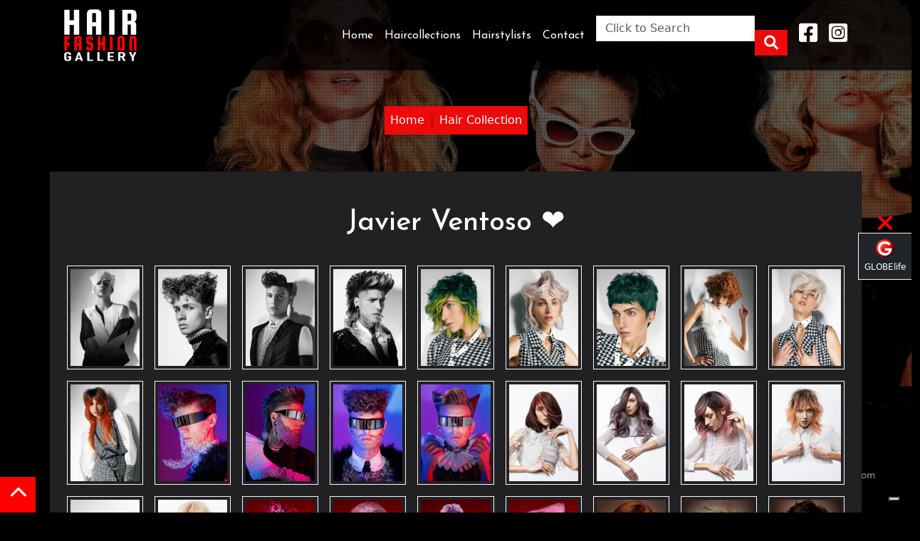

--- FILE ---
content_type: text/html; charset=UTF-8
request_url: https://hairfashion.sm/Javier-Ventoso--28962.html
body_size: 66453
content:
<!doctype html>
<html lang="en">
<head>
    <script type="application/ld+json"> { "@context": "https://schema.org", "@type": "WebPage", "name":"Javier Ventoso ", "logo": "https://globelife.com/hairfashion/img/general/logo_hairfashion_gallery.webp", "image": "https://globelife.com/hairfashion/img/general/image_hairfashion_gallery.webp", "url": "https://hairfashion.sm/Javier-Ventoso--28962.html", "mainContentOfPage": "HAIRFASHION, the most beautiful haircuts and images from the collections of the best artists who create image and style - Collezioni foto moda capelli", "lastReviewed": "2026", "significantLink": "https://globelife.com/hairfashion/", "publisher":{ "@type": "Organization", "legalName": "Edizioni HP", "name": "HAIRFASHION", "address":{ "@type": "PostalAddress", "addressLocality": "San Vittore Olona", "addressRegion": "MI", "postalCode": "20028", "streetAddress": "Via I Maggio 11/13", "addressCountry":"IT"}, "telephone": "03311706328", "email": "info@globelife.com", "url": "https://hairfashion.sm", "founder": "Roberto Trussardi", "foundingDate": "15/05/1994", "vatID": "09161130969"}, "imageGallery": [{ "@type": "ImageObject", "name": "Javier Ventoso", "creditText": "Javier Ventoso", "contentUrl": "https://globelife.com/hairfashion/javier-ventoso-photo-28959.html", "copyrightNotice": "Javier Ventoso Hairstylist", "license": "https://globelife.com/includes/acquireLicensePage.html", "acquireLicensePage": "https://globelife.com/includes/acquireLicensePage.html", "creator":{ "@type": "Person", "name": "Javier Ventoso"}},{ "@type": "ImageObject", "name": "Javier Ventoso", "creditText": "Javier Ventoso", "contentUrl": "https://globelife.com/hairfashion/javier-ventoso-photo-28960.html", "copyrightNotice": "Javier Ventoso Hairstylist", "license": "https://globelife.com/includes/acquireLicensePage.html", "acquireLicensePage": "https://globelife.com/includes/acquireLicensePage.html", "creator":{ "@type": "Person", "name": "Javier Ventoso"}},{ "@type": "ImageObject", "name": "Javier Ventoso", "creditText": "Javier Ventoso", "contentUrl": "https://globelife.com/hairfashion/javier-ventoso-photo-28961.html", "copyrightNotice": "Javier Ventoso Hairstylist", "license": "https://globelife.com/includes/acquireLicensePage.html", "acquireLicensePage": "https://globelife.com/includes/acquireLicensePage.html", "creator":{ "@type": "Person", "name": "Javier Ventoso"}},{ "@type": "ImageObject", "name": "Javier Ventoso", "creditText": "Javier Ventoso", "contentUrl": "https://globelife.com/hairfashion/javier-ventoso-photo-28962.html", "copyrightNotice": "Javier Ventoso Hairstylist", "license": "https://globelife.com/includes/acquireLicensePage.html", "acquireLicensePage": "https://globelife.com/includes/acquireLicensePage.html", "creator":{ "@type": "Person", "name": "Javier Ventoso"}},{ "@type": "ImageObject", "name": "Javier Ventoso", "creditText": "Javier Ventoso", "contentUrl": "https://globelife.com/hairfashion/javier-ventoso-photo-29242.html", "copyrightNotice": "Javier Ventoso Hairstylist", "license": "https://globelife.com/includes/acquireLicensePage.html", "acquireLicensePage": "https://globelife.com/includes/acquireLicensePage.html", "creator":{ "@type": "Person", "name": "Javier Ventoso"}},{ "@type": "ImageObject", "name": "Javier Ventoso", "creditText": "Javier Ventoso", "contentUrl": "https://globelife.com/hairfashion/javier-ventoso-photo-29243.html", "copyrightNotice": "Javier Ventoso Hairstylist", "license": "https://globelife.com/includes/acquireLicensePage.html", "acquireLicensePage": "https://globelife.com/includes/acquireLicensePage.html", "creator":{ "@type": "Person", "name": "Javier Ventoso"}},{ "@type": "ImageObject", "name": "Javier Ventoso", "creditText": "Javier Ventoso", "contentUrl": "https://globelife.com/hairfashion/javier-ventoso-photo-29244.html", "copyrightNotice": "Javier Ventoso Hairstylist", "license": "https://globelife.com/includes/acquireLicensePage.html", "acquireLicensePage": "https://globelife.com/includes/acquireLicensePage.html", "creator":{ "@type": "Person", "name": "Javier Ventoso"}},{ "@type": "ImageObject", "name": "Javier Ventoso", "creditText": "Javier Ventoso", "contentUrl": "https://globelife.com/hairfashion/javier-ventoso-photo-29245.html", "copyrightNotice": "Javier Ventoso Hairstylist", "license": "https://globelife.com/includes/acquireLicensePage.html", "acquireLicensePage": "https://globelife.com/includes/acquireLicensePage.html", "creator":{ "@type": "Person", "name": "Javier Ventoso"}},{ "@type": "ImageObject", "name": "Javier Ventoso", "creditText": "Javier Ventoso", "contentUrl": "https://globelife.com/hairfashion/javier-ventoso-photo-29246.html", "copyrightNotice": "Javier Ventoso Hairstylist", "license": "https://globelife.com/includes/acquireLicensePage.html", "acquireLicensePage": "https://globelife.com/includes/acquireLicensePage.html", "creator":{ "@type": "Person", "name": "Javier Ventoso"}},{ "@type": "ImageObject", "name": "Javier Ventoso", "creditText": "Javier Ventoso", "contentUrl": "https://globelife.com/hairfashion/javier-ventoso-photo-29247.html", "copyrightNotice": "Javier Ventoso Hairstylist", "license": "https://globelife.com/includes/acquireLicensePage.html", "acquireLicensePage": "https://globelife.com/includes/acquireLicensePage.html", "creator":{ "@type": "Person", "name": "Javier Ventoso"}},{ "@type": "ImageObject", "name": "Javier Ventoso", "creditText": "Javier Ventoso", "contentUrl": "https://globelife.com/hairfashion/javier-ventoso-photo-29894.html", "copyrightNotice": "Javier Ventoso Hairstylist", "license": "https://globelife.com/includes/acquireLicensePage.html", "acquireLicensePage": "https://globelife.com/includes/acquireLicensePage.html", "creator":{ "@type": "Person", "name": "Javier Ventoso"}},{ "@type": "ImageObject", "name": "Javier Ventoso", "creditText": "Javier Ventoso", "contentUrl": "https://globelife.com/hairfashion/javier-ventoso-photo-29895.html", "copyrightNotice": "Javier Ventoso Hairstylist", "license": "https://globelife.com/includes/acquireLicensePage.html", "acquireLicensePage": "https://globelife.com/includes/acquireLicensePage.html", "creator":{ "@type": "Person", "name": "Javier Ventoso"}},{ "@type": "ImageObject", "name": "Javier Ventoso", "creditText": "Javier Ventoso", "contentUrl": "https://globelife.com/hairfashion/javier-ventoso-photo-29896.html", "copyrightNotice": "Javier Ventoso Hairstylist", "license": "https://globelife.com/includes/acquireLicensePage.html", "acquireLicensePage": "https://globelife.com/includes/acquireLicensePage.html", "creator":{ "@type": "Person", "name": "Javier Ventoso"}},{ "@type": "ImageObject", "name": "Javier Ventoso", "creditText": "Javier Ventoso", "contentUrl": "https://globelife.com/hairfashion/javier-ventoso-photo-29897.html", "copyrightNotice": "Javier Ventoso Hairstylist", "license": "https://globelife.com/includes/acquireLicensePage.html", "acquireLicensePage": "https://globelife.com/includes/acquireLicensePage.html", "creator":{ "@type": "Person", "name": "Javier Ventoso"}},{ "@type": "ImageObject", "name": "Javier Ventoso", "creditText": "Javier Ventoso", "contentUrl": "https://globelife.com/hairfashion/javier-ventoso-photo-29989.html", "copyrightNotice": "Javier Ventoso Hairstylist", "license": "https://globelife.com/includes/acquireLicensePage.html", "acquireLicensePage": "https://globelife.com/includes/acquireLicensePage.html", "creator":{ "@type": "Person", "name": "Javier Ventoso"}},{ "@type": "ImageObject", "name": "Javier Ventoso", "creditText": "Javier Ventoso", "contentUrl": "https://globelife.com/hairfashion/javier-ventoso-photo-29990.html", "copyrightNotice": "Javier Ventoso Hairstylist", "license": "https://globelife.com/includes/acquireLicensePage.html", "acquireLicensePage": "https://globelife.com/includes/acquireLicensePage.html", "creator":{ "@type": "Person", "name": "Javier Ventoso"}},{ "@type": "ImageObject", "name": "Javier Ventoso", "creditText": "Javier Ventoso", "contentUrl": "https://globelife.com/hairfashion/javier-ventoso-photo-29991.html", "copyrightNotice": "Javier Ventoso Hairstylist", "license": "https://globelife.com/includes/acquireLicensePage.html", "acquireLicensePage": "https://globelife.com/includes/acquireLicensePage.html", "creator":{ "@type": "Person", "name": "Javier Ventoso"}},{ "@type": "ImageObject", "name": "Javier Ventoso", "creditText": "Javier Ventoso", "contentUrl": "https://globelife.com/hairfashion/javier-ventoso-photo-29992.html", "copyrightNotice": "Javier Ventoso Hairstylist", "license": "https://globelife.com/includes/acquireLicensePage.html", "acquireLicensePage": "https://globelife.com/includes/acquireLicensePage.html", "creator":{ "@type": "Person", "name": "Javier Ventoso"}},{ "@type": "ImageObject", "name": "Javier Ventoso", "creditText": "Javier Ventoso", "contentUrl": "https://globelife.com/hairfashion/javier-ventoso-photo-29993.html", "copyrightNotice": "Javier Ventoso Hairstylist", "license": "https://globelife.com/includes/acquireLicensePage.html", "acquireLicensePage": "https://globelife.com/includes/acquireLicensePage.html", "creator":{ "@type": "Person", "name": "Javier Ventoso"}},{ "@type": "ImageObject", "name": "Javier Ventoso", "creditText": "Javier Ventoso", "contentUrl": "https://globelife.com/hairfashion/javier-ventoso-photo-29994.html", "copyrightNotice": "Javier Ventoso Hairstylist", "license": "https://globelife.com/includes/acquireLicensePage.html", "acquireLicensePage": "https://globelife.com/includes/acquireLicensePage.html", "creator":{ "@type": "Person", "name": "Javier Ventoso"}},{ "@type": "ImageObject", "name": "Javier Ventoso", "creditText": "Javier Ventoso", "contentUrl": "https://globelife.com/hairfashion/javier-ventoso-photo-30229.html", "copyrightNotice": "Javier Ventoso Hairstylist", "license": "https://globelife.com/includes/acquireLicensePage.html", "acquireLicensePage": "https://globelife.com/includes/acquireLicensePage.html", "creator":{ "@type": "Person", "name": "Javier Ventoso"}},{ "@type": "ImageObject", "name": "Javier Ventoso", "creditText": "Javier Ventoso", "contentUrl": "https://globelife.com/hairfashion/javier-ventoso-photo-30230.html", "copyrightNotice": "Javier Ventoso Hairstylist", "license": "https://globelife.com/includes/acquireLicensePage.html", "acquireLicensePage": "https://globelife.com/includes/acquireLicensePage.html", "creator":{ "@type": "Person", "name": "Javier Ventoso"}},{ "@type": "ImageObject", "name": "Javier Ventoso", "creditText": "Javier Ventoso", "contentUrl": "https://globelife.com/hairfashion/javier-ventoso-photo-30231.html", "copyrightNotice": "Javier Ventoso Hairstylist", "license": "https://globelife.com/includes/acquireLicensePage.html", "acquireLicensePage": "https://globelife.com/includes/acquireLicensePage.html", "creator":{ "@type": "Person", "name": "Javier Ventoso"}},{ "@type": "ImageObject", "name": "Javier Ventoso", "creditText": "Javier Ventoso", "contentUrl": "https://globelife.com/hairfashion/javier-ventoso-photo-30232.html", "copyrightNotice": "Javier Ventoso Hairstylist", "license": "https://globelife.com/includes/acquireLicensePage.html", "acquireLicensePage": "https://globelife.com/includes/acquireLicensePage.html", "creator":{ "@type": "Person", "name": "Javier Ventoso"}},{ "@type": "ImageObject", "name": "Javier Ventoso", "creditText": "Javier Ventoso", "contentUrl": "https://globelife.com/hairfashion/javier-ventoso-photo-31218.html", "copyrightNotice": "Javier Ventoso Hairstylist", "license": "https://globelife.com/includes/acquireLicensePage.html", "acquireLicensePage": "https://globelife.com/includes/acquireLicensePage.html", "creator":{ "@type": "Person", "name": "Javier Ventoso"}},{ "@type": "ImageObject", "name": "Javier Ventoso", "creditText": "Javier Ventoso", "contentUrl": "https://globelife.com/hairfashion/javier-ventoso-photo-31219.html", "copyrightNotice": "Javier Ventoso Hairstylist", "license": "https://globelife.com/includes/acquireLicensePage.html", "acquireLicensePage": "https://globelife.com/includes/acquireLicensePage.html", "creator":{ "@type": "Person", "name": "Javier Ventoso"}},{ "@type": "ImageObject", "name": "Javier Ventoso", "creditText": "Javier Ventoso", "contentUrl": "https://globelife.com/hairfashion/javier-ventoso-photo-31270.html", "copyrightNotice": "Javier Ventoso Hairstylist", "license": "https://globelife.com/includes/acquireLicensePage.html", "acquireLicensePage": "https://globelife.com/includes/acquireLicensePage.html", "creator":{ "@type": "Person", "name": "Javier Ventoso"}},{ "@type": "ImageObject", "name": "Javier Ventoso", "creditText": "Javier Ventoso", "contentUrl": "https://globelife.com/hairfashion/javier-ventoso-photo-31271.html", "copyrightNotice": "Javier Ventoso Hairstylist", "license": "https://globelife.com/includes/acquireLicensePage.html", "acquireLicensePage": "https://globelife.com/includes/acquireLicensePage.html", "creator":{ "@type": "Person", "name": "Javier Ventoso"}},{ "@type": "ImageObject", "name": "Javier Ventoso", "creditText": "Javier Ventoso", "contentUrl": "https://globelife.com/hairfashion/javier-ventoso-photo-31272.html", "copyrightNotice": "Javier Ventoso Hairstylist", "license": "https://globelife.com/includes/acquireLicensePage.html", "acquireLicensePage": "https://globelife.com/includes/acquireLicensePage.html", "creator":{ "@type": "Person", "name": "Javier Ventoso"}},{ "@type": "ImageObject", "name": "Javier Ventoso", "creditText": "Javier Ventoso", "contentUrl": "https://globelife.com/hairfashion/javier-ventoso-photo-31273.html", "copyrightNotice": "Javier Ventoso Hairstylist", "license": "https://globelife.com/includes/acquireLicensePage.html", "acquireLicensePage": "https://globelife.com/includes/acquireLicensePage.html", "creator":{ "@type": "Person", "name": "Javier Ventoso"}},{ "@type": "ImageObject", "name": "Javier Ventoso", "creditText": "Javier Ventoso", "contentUrl": "https://globelife.com/hairfashion/javier-ventoso-photo-31274.html", "copyrightNotice": "Javier Ventoso Hairstylist", "license": "https://globelife.com/includes/acquireLicensePage.html", "acquireLicensePage": "https://globelife.com/includes/acquireLicensePage.html", "creator":{ "@type": "Person", "name": "Javier Ventoso"}},{ "@type": "ImageObject", "name": "Javier Ventoso", "creditText": "Javier Ventoso", "contentUrl": "https://globelife.com/hairfashion/javier-ventoso-photo-31275.html", "copyrightNotice": "Javier Ventoso Hairstylist", "license": "https://globelife.com/includes/acquireLicensePage.html", "acquireLicensePage": "https://globelife.com/includes/acquireLicensePage.html", "creator":{ "@type": "Person", "name": "Javier Ventoso"}}]}</script>
    <!-- Google Tag Manager -->
    <script>(function(w,d,s,l,i){w[l]=w[l]||[];w[l].push({'gtm.start':
        new Date().getTime(),event:'gtm.js'});var f=d.getElementsByTagName(s)[0],
        j=d.createElement(s),dl=l!='dataLayer'?'&l='+l:'';j.async=true;j.src=
        'https://www.googletagmanager.com/gtm.js?id='+i+dl;f.parentNode.insertBefore(j,f);
        })(window,document,'script','dataLayer','GTM-MKRJH9M');</script>
    <!-- End Google Tag Manager -->
    <meta charset="UTF-8">
    <meta name="viewport" content="width=device-width, initial-scale=1, shrink-to-fit=no">

    <link rel="canonical" href="https://globelife.com/hairfashion/javier-ventoso-28959.html" />
    <link rel="dns-prefetch" href="//globelife.com">
    <link rel="dns-prefetch" href="//cdnjs.cloudflare.com">

    <title>Javier Ventoso ❤️ HAIRSTYLIST ☎️️️️ GLOBElife</title>
    <meta name="description" content="Javier Ventoso ❤️ HAIRSTYLIST ☎️️️️ GLOBElife - Il piu grande archivio di immagini di tagli di capelli con le ultime tendenze moda capello nel mondo dell'hairfashion - Parrucchieri -  Hair Collection Gallery - hairstylists - hair cuts photos - ">
    <meta name="keywords" content="HAIRFASHION , Hair Collection Gallery,hairstylists,hair cuts photos,Parrucchieri - foto tagli capelli, parrucchieri piu conosciuti al mondo, stilisti, acconciatori, acconciature, saloni di bellezza,benessere,moda, capelli, trucco, cura dell'immagine, extensions, nuovi tagli, capelli afro hair, taglio capelli alla moda, capelli tendenza, pettinature tendenza, acconciature tendenza capelli caschetto, capelli frange, pettinature per bambini, capelli corti medi, capelli cortissimi, capelli dread, capelli rasta, capelli lunghi, capelli tinti, capelli rossi, capelli biondi, capelli castani, capelli neri, capelli rasati, capelli raccolti, capelli con meches, capelli colorati e decolorati, lissage, capelli trattati con piastre, capelli lisci, capelli ricci, capelli mossi, servizi fotografici moda, book modelle, book modelli, foto modelle, foto modelli, immagini modelle, immagini modelli, capelli modelle, look modelle - , archivio">

                <meta property="og:title" content="Javier Ventoso ❤️ HAIRSTYLIST ☎️️️️ GLOBElife">
            <meta name="twitter:title" content="Javier Ventoso ❤️ HAIRSTYLIST ☎️️️️ GLOBElife">

            <meta property="og:description" content="Javier Ventoso ❤️ HAIRSTYLIST ☎️️️️ GLOBElife - Il piu grande archivio di immagini di tagli di capelli con le ultime tendenze moda capello nel mondo dell'hairfashion - Parrucchieri -  Hair Collection Gallery - hairstylists - hair cuts photos - ">
            <meta itemprop="description" content="Javier Ventoso ❤️ HAIRSTYLIST ☎️️️️ GLOBElife - Il piu grande archivio di immagini di tagli di capelli con le ultime tendenze moda capello nel mondo dell'hairfashion - Parrucchieri -  Hair Collection Gallery - hairstylists - hair cuts photos - ">
            <meta name="twitter:description" content="Javier Ventoso ❤️ HAIRSTYLIST ☎️️️️ GLOBElife - Il piu grande archivio di immagini di tagli di capelli con le ultime tendenze moda capello nel mondo dell'hairfashion - Parrucchieri -  Hair Collection Gallery - hairstylists - hair cuts photos - ">

            <meta itemprop="name" content="https://globelife.com/hairfashion/">
            <meta property="og:site_name" content="https://globelife.com/hairfashion/">
            <meta property="og:type" content="website">
            <meta property="og:locale" content="it_IT">
            <meta name="twitter:card" content="summary">
            <meta name="twitter:site" content="https://globelife.com/hairfashion/">

            <meta name="theme-color" content="#f0ebe4">
            <meta name="msapplication-TileColor" content="#f0ebe4">
            <meta property="og:image" content="https://globelife.com/hairfashion/img/general/hairfashion_gallery_banner.webp">
            <meta itemprop="image" content="https://globelife.com/hairfashion/img/general/hairfashion_gallery_banner.webp">
            <meta name="twitter:image" content="https://globelife.com/hairfashion/img/general/hairfashion_gallery_banner.webp">
            <meta name="is-redirect" content="false">

            <meta property="og:url" content="https://globelife.com/hairfashion/">
            <meta property="twitter:url" content="https://globelife.com/hairfashion/">
                <meta name="author" content="Edizioni HP">
    <meta name="copyright" content="Trussardi Roberto - Edizioni HP">
    
    <meta name="Robots" content="index,follow">
    <link rel="stylesheet" href="https://cdnjs.cloudflare.com/ajax/libs/mdb-ui-kit/3.3.0/mdb.min.css">
    <link rel="stylesheet" href="https://globelife.com/hairfashion/includes/css/styles.css">

    <script>var hrefSito = 'https://globelife.com/hairfashion/';</script>
    <script>var hrefSendEmail = 'https://globelife.com/hairfashion/sendMail.php';</script>
    <script>var isDaRicerca=false;</script>

    <script>if (document.addEventListener){ document.addEventListener('contextmenu', function(e){ toastr["warning"]("ALERT: Content protected from copyright.", "Warning!"); e.preventDefault();}, false);} else{ document.attachEvent('oncontextmenu', function(){ toastr["warning"]("ALERT: Content protected from copyright.", "Warning!"); window.event.returnValue=false;});}</script>
    <link rel="icon" type="image/png" href="favicon.png" />
    <link rel="apple-touch-icon" sizes="180x180" href="apple-touch-icon.png">
    <link rel="icon" type="image/png" sizes="32x32" href="favicon-32x32.png">
    <link rel="icon" type="image/png" sizes="16x16" href="favicon-16x16.png">
    <link rel="icon" type="image/x-icon" href="/favicon.ico">      </head>
<body id="top">
     <noscript><iframe src="https://www.googletagmanager.com/ns.html?id=GTM-MKRJH9M" height="0" width="0" style="display:none;visibility:hidden"></iframe></noscript>
 <div id="fb-root"></div> <script async crossorigin="anonymous" srcAsincrono="https://connect.facebook.net/it_IT/sdk.js#xfbml=1&version=v10.0&appId=449639185223164&autoLogAppEvents=1" nonce="DTfRZYC1"></script> 



        <a href="#top" title="TOP">
            <div id="scrollToTop" class="scrollToTop_scrolled">
                <i class="fas fa-chevron-up"></i>
            </div>
        </a>
                <section id="home" class="container-fluid p-0">
            <div class="row d-flex align-items-center justify-content-center">
                <div class="col-12 d-flex align-items-center justify-content-center">
                    <div class="slider_wrapper min-vh-100 vh-100">
                        <ul class="cb-slideshow">
                            <li><span>Hair Dot Com</span><div><h6>Hair Dot Com</h6></div></li>
                            <li><span>Ivan Rodriguez</span><div><h6>Ivan Rodriguez</h6></div></li>
                            <li><span>Maggie Semaan</span><div><h6>Maggie Semaan</h6></div></li>
                        </ul>
                    </div>
                </div>
            </div>
        </section>    
        
                    <div class="breadcrumb-conatiner row d-flex align-items-center justify-content-center mb-0 pt-4 pb-4">
                    <div class="col-12 d-flex align-items-center justify-content-center text-center">
                        <nav class="d-flex align-items-center justify-content-center" style="--bs-breadcrumb-divider: '|';" aria-label="breadcrumb">
                            <ol class="breadcrumb bgc-rosso p-2 mb-0">
                                <li class="breadcrumb-item"><a class="text-white" href="https://globelife.com/hairfashion/">Home</a></li>
                                <li class="breadcrumb-item"><a class="text-white" href="https://globelife.com/hairfashion/haircollections.php">Hair Collection</a></li>
                            </ol>
                        </nav>
                    </div>
                </div>
                                <div class="container bgc-card p-4 " >
                    <div class="row d-flex align-items-center justify-content-center mb-1">
                        <div class="col-12 d-flex align-items-center justify-content-center text-center">
                            <h1 class="text-white p-4">Javier Ventoso ❤️</h1>
                        </div>
                    </div>                    
                    <div class="row d-flex align-items-center justify-content-center row-cols-xl-9 row-cols-lg-6 row-cols-5 row-cols-2 g-3">
                                                        <div class="col">
                                    <a href="https://globelife.com/hairfashion/javier-ventoso-photo-28959.html"> 
                                        <div class="gallery_image">
                                            <img encoding="async" class="imgSchedaArtista img-fluid p-1 border border-light" src="https://globelife.com/hairfashion/photo/large/D/Javier-Ventoso-2023-A736-01.jpg" title="HAIRFASHION Javier Ventoso D/Javier-Ventoso-2023-A736-01.jpg" alt="Immagine HAIRFASHION Javier Ventoso D/Javier-Ventoso-2023-A736-01.jpg">
                                        </div> 
                                    </a>
                                </div>
                                                                <div class="col">
                                    <a href="https://globelife.com/hairfashion/javier-ventoso-photo-28960.html"> 
                                        <div class="gallery_image">
                                            <img encoding="async" class="imgSchedaArtista img-fluid p-1 border border-light" src="https://globelife.com/hairfashion/photo/large/D/Javier-Ventoso-2023-A736-02.jpg" title="HAIRFASHION Javier Ventoso D/Javier-Ventoso-2023-A736-02.jpg" alt="Immagine HAIRFASHION Javier Ventoso D/Javier-Ventoso-2023-A736-02.jpg">
                                        </div> 
                                    </a>
                                </div>
                                                                <div class="col">
                                    <a href="https://globelife.com/hairfashion/javier-ventoso-photo-28961.html"> 
                                        <div class="gallery_image">
                                            <img encoding="async" class="imgSchedaArtista img-fluid p-1 border border-light" src="https://globelife.com/hairfashion/photo/large/D/Javier-Ventoso-2023-A736-03.jpg" title="HAIRFASHION Javier Ventoso D/Javier-Ventoso-2023-A736-03.jpg" alt="Immagine HAIRFASHION Javier Ventoso D/Javier-Ventoso-2023-A736-03.jpg">
                                        </div> 
                                    </a>
                                </div>
                                                                <div class="col">
                                    <a href="https://globelife.com/hairfashion/javier-ventoso-photo-28962.html"> 
                                        <div class="gallery_image">
                                            <img encoding="async" class="imgSchedaArtista img-fluid p-1 border border-light" src="https://globelife.com/hairfashion/photo/large/D/Javier-Ventoso-2023-A736-04.jpg" title="HAIRFASHION Javier Ventoso D/Javier-Ventoso-2023-A736-04.jpg" alt="Immagine HAIRFASHION Javier Ventoso D/Javier-Ventoso-2023-A736-04.jpg">
                                        </div> 
                                    </a>
                                </div>
                                                                <div class="col">
                                    <a href="https://globelife.com/hairfashion/javier-ventoso-photo-29242.html"> 
                                        <div class="gallery_image">
                                            <img encoding="async" class="imgSchedaArtista img-fluid p-1 border border-light" src="https://globelife.com/hairfashion/photo/large/D/Javier_Ventoso-2023-A792-01.jpg" title="HAIRFASHION Javier Ventoso D/Javier_Ventoso-2023-A792-01.jpg" alt="Immagine HAIRFASHION Javier Ventoso D/Javier_Ventoso-2023-A792-01.jpg">
                                        </div> 
                                    </a>
                                </div>
                                                                <div class="col">
                                    <a href="https://globelife.com/hairfashion/javier-ventoso-photo-29243.html"> 
                                        <div class="gallery_image">
                                            <img encoding="async" class="imgSchedaArtista img-fluid p-1 border border-light" src="https://globelife.com/hairfashion/photo/large/D/Javier_Ventoso-2023-A792-02.jpg" title="HAIRFASHION Javier Ventoso D/Javier_Ventoso-2023-A792-02.jpg" alt="Immagine HAIRFASHION Javier Ventoso D/Javier_Ventoso-2023-A792-02.jpg">
                                        </div> 
                                    </a>
                                </div>
                                                                <div class="col">
                                    <a href="https://globelife.com/hairfashion/javier-ventoso-photo-29244.html"> 
                                        <div class="gallery_image">
                                            <img encoding="async" class="imgSchedaArtista img-fluid p-1 border border-light" src="https://globelife.com/hairfashion/photo/large/D/Javier_Ventoso-2023-A792-03.jpg" title="HAIRFASHION Javier Ventoso D/Javier_Ventoso-2023-A792-03.jpg" alt="Immagine HAIRFASHION Javier Ventoso D/Javier_Ventoso-2023-A792-03.jpg">
                                        </div> 
                                    </a>
                                </div>
                                                                <div class="col">
                                    <a href="https://globelife.com/hairfashion/javier-ventoso-photo-29245.html"> 
                                        <div class="gallery_image">
                                            <img encoding="async" class="imgSchedaArtista img-fluid p-1 border border-light" src="https://globelife.com/hairfashion/photo/large/D/Javier_Ventoso-2023-A792-04.jpg" title="HAIRFASHION Javier Ventoso D/Javier_Ventoso-2023-A792-04.jpg" alt="Immagine HAIRFASHION Javier Ventoso D/Javier_Ventoso-2023-A792-04.jpg">
                                        </div> 
                                    </a>
                                </div>
                                                                <div class="col">
                                    <a href="https://globelife.com/hairfashion/javier-ventoso-photo-29246.html"> 
                                        <div class="gallery_image">
                                            <img encoding="async" class="imgSchedaArtista img-fluid p-1 border border-light" src="https://globelife.com/hairfashion/photo/large/D/Javier_Ventoso-2023-A792-05.jpg" title="HAIRFASHION Javier Ventoso D/Javier_Ventoso-2023-A792-05.jpg" alt="Immagine HAIRFASHION Javier Ventoso D/Javier_Ventoso-2023-A792-05.jpg">
                                        </div> 
                                    </a>
                                </div>
                                                                <div class="col">
                                    <a href="https://globelife.com/hairfashion/javier-ventoso-photo-29247.html"> 
                                        <div class="gallery_image">
                                            <img encoding="async" class="imgSchedaArtista img-fluid p-1 border border-light" src="https://globelife.com/hairfashion/photo/large/D/Javier_Ventoso-2023-A792-06.jpg" title="HAIRFASHION Javier Ventoso D/Javier_Ventoso-2023-A792-06.jpg" alt="Immagine HAIRFASHION Javier Ventoso D/Javier_Ventoso-2023-A792-06.jpg">
                                        </div> 
                                    </a>
                                </div>
                                                                <div class="col">
                                    <a href="https://globelife.com/hairfashion/javier-ventoso-photo-29894.html"> 
                                        <div class="gallery_image">
                                            <img encoding="async" class="imgSchedaArtista img-fluid p-1 border border-light" src="https://globelife.com/hairfashion/photo/large/D/Javier-Ventoso_2024_A909_01.jpg" title="HAIRFASHION Javier Ventoso D/Javier-Ventoso_2024_A909_01.jpg" alt="Immagine HAIRFASHION Javier Ventoso D/Javier-Ventoso_2024_A909_01.jpg">
                                        </div> 
                                    </a>
                                </div>
                                                                <div class="col">
                                    <a href="https://globelife.com/hairfashion/javier-ventoso-photo-29895.html"> 
                                        <div class="gallery_image">
                                            <img encoding="async" class="imgSchedaArtista img-fluid p-1 border border-light" src="https://globelife.com/hairfashion/photo/large/D/Javier-Ventoso_2024_A909_02.jpg" title="HAIRFASHION Javier Ventoso D/Javier-Ventoso_2024_A909_02.jpg" alt="Immagine HAIRFASHION Javier Ventoso D/Javier-Ventoso_2024_A909_02.jpg">
                                        </div> 
                                    </a>
                                </div>
                                                                <div class="col">
                                    <a href="https://globelife.com/hairfashion/javier-ventoso-photo-29896.html"> 
                                        <div class="gallery_image">
                                            <img encoding="async" class="imgSchedaArtista img-fluid p-1 border border-light" src="https://globelife.com/hairfashion/photo/large/D/Javier-Ventoso_2024_A909_03.jpg" title="HAIRFASHION Javier Ventoso D/Javier-Ventoso_2024_A909_03.jpg" alt="Immagine HAIRFASHION Javier Ventoso D/Javier-Ventoso_2024_A909_03.jpg">
                                        </div> 
                                    </a>
                                </div>
                                                                <div class="col">
                                    <a href="https://globelife.com/hairfashion/javier-ventoso-photo-29897.html"> 
                                        <div class="gallery_image">
                                            <img encoding="async" class="imgSchedaArtista img-fluid p-1 border border-light" src="https://globelife.com/hairfashion/photo/large/D/Javier-Ventoso_2024_A909_04.jpg" title="HAIRFASHION Javier Ventoso D/Javier-Ventoso_2024_A909_04.jpg" alt="Immagine HAIRFASHION Javier Ventoso D/Javier-Ventoso_2024_A909_04.jpg">
                                        </div> 
                                    </a>
                                </div>
                                                                <div class="col">
                                    <a href="https://globelife.com/hairfashion/javier-ventoso-photo-29989.html"> 
                                        <div class="gallery_image">
                                            <img encoding="async" class="imgSchedaArtista img-fluid p-1 border border-light" src="https://globelife.com/hairfashion/photo/large/D/Javier-Ventoso_2024_A931_01.jpg" title="HAIRFASHION Javier Ventoso D/Javier-Ventoso_2024_A931_01.jpg" alt="Immagine HAIRFASHION Javier Ventoso D/Javier-Ventoso_2024_A931_01.jpg">
                                        </div> 
                                    </a>
                                </div>
                                                                <div class="col">
                                    <a href="https://globelife.com/hairfashion/javier-ventoso-photo-29990.html"> 
                                        <div class="gallery_image">
                                            <img encoding="async" class="imgSchedaArtista img-fluid p-1 border border-light" src="https://globelife.com/hairfashion/photo/large/D/Javier-Ventoso_2024_A931_02.jpg" title="HAIRFASHION Javier Ventoso D/Javier-Ventoso_2024_A931_02.jpg" alt="Immagine HAIRFASHION Javier Ventoso D/Javier-Ventoso_2024_A931_02.jpg">
                                        </div> 
                                    </a>
                                </div>
                                                                <div class="col">
                                    <a href="https://globelife.com/hairfashion/javier-ventoso-photo-29991.html"> 
                                        <div class="gallery_image">
                                            <img encoding="async" class="imgSchedaArtista img-fluid p-1 border border-light" src="https://globelife.com/hairfashion/photo/large/D/Javier-Ventoso_2024_A931_03.jpg" title="HAIRFASHION Javier Ventoso D/Javier-Ventoso_2024_A931_03.jpg" alt="Immagine HAIRFASHION Javier Ventoso D/Javier-Ventoso_2024_A931_03.jpg">
                                        </div> 
                                    </a>
                                </div>
                                                                <div class="col">
                                    <a href="https://globelife.com/hairfashion/javier-ventoso-photo-29992.html"> 
                                        <div class="gallery_image">
                                            <img encoding="async" class="imgSchedaArtista img-fluid p-1 border border-light" src="https://globelife.com/hairfashion/photo/large/D/Javier-Ventoso_2024_A931_04.jpg" title="HAIRFASHION Javier Ventoso D/Javier-Ventoso_2024_A931_04.jpg" alt="Immagine HAIRFASHION Javier Ventoso D/Javier-Ventoso_2024_A931_04.jpg">
                                        </div> 
                                    </a>
                                </div>
                                                                <div class="col">
                                    <a href="https://globelife.com/hairfashion/javier-ventoso-photo-29993.html"> 
                                        <div class="gallery_image">
                                            <img encoding="async" class="imgSchedaArtista img-fluid p-1 border border-light" src="https://globelife.com/hairfashion/photo/large/D/Javier-Ventoso_2024_A931_05.jpg" title="HAIRFASHION Javier Ventoso D/Javier-Ventoso_2024_A931_05.jpg" alt="Immagine HAIRFASHION Javier Ventoso D/Javier-Ventoso_2024_A931_05.jpg">
                                        </div> 
                                    </a>
                                </div>
                                                                <div class="col">
                                    <a href="https://globelife.com/hairfashion/javier-ventoso-photo-29994.html"> 
                                        <div class="gallery_image">
                                            <img encoding="async" class="imgSchedaArtista img-fluid p-1 border border-light" src="https://globelife.com/hairfashion/photo/large/D/Javier-Ventoso_2024_A931_06.jpg" title="HAIRFASHION Javier Ventoso D/Javier-Ventoso_2024_A931_06.jpg" alt="Immagine HAIRFASHION Javier Ventoso D/Javier-Ventoso_2024_A931_06.jpg">
                                        </div> 
                                    </a>
                                </div>
                                                                <div class="col">
                                    <a href="https://globelife.com/hairfashion/javier-ventoso-photo-30229.html"> 
                                        <div class="gallery_image">
                                            <img encoding="async" class="imgSchedaArtista img-fluid p-1 border border-light" src="https://globelife.com/hairfashion/photo/large/D/Javier-Ventoso_2024_A975_01.jpg" title="HAIRFASHION Javier Ventoso D/Javier-Ventoso_2024_A975_01.jpg" alt="Immagine HAIRFASHION Javier Ventoso D/Javier-Ventoso_2024_A975_01.jpg">
                                        </div> 
                                    </a>
                                </div>
                                                                <div class="col">
                                    <a href="https://globelife.com/hairfashion/javier-ventoso-photo-30230.html"> 
                                        <div class="gallery_image">
                                            <img encoding="async" class="imgSchedaArtista img-fluid p-1 border border-light" src="https://globelife.com/hairfashion/photo/large/D/Javier-Ventoso_2024_A975_02.jpg" title="HAIRFASHION Javier Ventoso D/Javier-Ventoso_2024_A975_02.jpg" alt="Immagine HAIRFASHION Javier Ventoso D/Javier-Ventoso_2024_A975_02.jpg">
                                        </div> 
                                    </a>
                                </div>
                                                                <div class="col">
                                    <a href="https://globelife.com/hairfashion/javier-ventoso-photo-30231.html"> 
                                        <div class="gallery_image">
                                            <img encoding="async" class="imgSchedaArtista img-fluid p-1 border border-light" src="https://globelife.com/hairfashion/photo/large/D/Javier-Ventoso_2024_A975_03.jpg" title="HAIRFASHION Javier Ventoso D/Javier-Ventoso_2024_A975_03.jpg" alt="Immagine HAIRFASHION Javier Ventoso D/Javier-Ventoso_2024_A975_03.jpg">
                                        </div> 
                                    </a>
                                </div>
                                                                <div class="col">
                                    <a href="https://globelife.com/hairfashion/javier-ventoso-photo-30232.html"> 
                                        <div class="gallery_image">
                                            <img encoding="async" class="imgSchedaArtista img-fluid p-1 border border-light" src="https://globelife.com/hairfashion/photo/large/D/Javier-Ventoso_2024_A975_04.jpg" title="HAIRFASHION Javier Ventoso D/Javier-Ventoso_2024_A975_04.jpg" alt="Immagine HAIRFASHION Javier Ventoso D/Javier-Ventoso_2024_A975_04.jpg">
                                        </div> 
                                    </a>
                                </div>
                                                                <div class="col">
                                    <a href="https://globelife.com/hairfashion/javier-ventoso-photo-31218.html"> 
                                        <div class="gallery_image">
                                            <img encoding="async" class="imgSchedaArtista img-fluid p-1 border border-light" src="https://globelife.com/hairfashion/photo/large/D/Javier-Ventoso_2025_B168_01.jpg" title="HAIRFASHION Javier Ventoso D/Javier-Ventoso_2025_B168_01.jpg" alt="Immagine HAIRFASHION Javier Ventoso D/Javier-Ventoso_2025_B168_01.jpg">
                                        </div> 
                                    </a>
                                </div>
                                                                <div class="col">
                                    <a href="https://globelife.com/hairfashion/javier-ventoso-photo-31219.html"> 
                                        <div class="gallery_image">
                                            <img encoding="async" class="imgSchedaArtista img-fluid p-1 border border-light" src="https://globelife.com/hairfashion/photo/large/D/Javier-Ventoso_2025_B168_02.jpg" title="HAIRFASHION Javier Ventoso D/Javier-Ventoso_2025_B168_02.jpg" alt="Immagine HAIRFASHION Javier Ventoso D/Javier-Ventoso_2025_B168_02.jpg">
                                        </div> 
                                    </a>
                                </div>
                                                                <div class="col">
                                    <a href="https://globelife.com/hairfashion/javier-ventoso-photo-31270.html"> 
                                        <div class="gallery_image">
                                            <img encoding="async" class="imgSchedaArtista img-fluid p-1 border border-light" src="https://globelife.com/hairfashion/photo/large/D/Javier-Ventoso_2025_B168_03.jpg" title="HAIRFASHION Javier Ventoso D/Javier-Ventoso_2025_B168_03.jpg" alt="Immagine HAIRFASHION Javier Ventoso D/Javier-Ventoso_2025_B168_03.jpg">
                                        </div> 
                                    </a>
                                </div>
                                                                <div class="col">
                                    <a href="https://globelife.com/hairfashion/javier-ventoso-photo-31271.html"> 
                                        <div class="gallery_image">
                                            <img encoding="async" class="imgSchedaArtista img-fluid p-1 border border-light" src="https://globelife.com/hairfashion/photo/large/D/Javier-Ventoso_2025_B168_04.jpg" title="HAIRFASHION Javier Ventoso D/Javier-Ventoso_2025_B168_04.jpg" alt="Immagine HAIRFASHION Javier Ventoso D/Javier-Ventoso_2025_B168_04.jpg">
                                        </div> 
                                    </a>
                                </div>
                                                                <div class="col">
                                    <a href="https://globelife.com/hairfashion/javier-ventoso-photo-31272.html"> 
                                        <div class="gallery_image">
                                            <img encoding="async" class="imgSchedaArtista img-fluid p-1 border border-light" src="https://globelife.com/hairfashion/photo/large/D/Javier-Ventoso_2025_B168_05.jpg" title="HAIRFASHION Javier Ventoso D/Javier-Ventoso_2025_B168_05.jpg" alt="Immagine HAIRFASHION Javier Ventoso D/Javier-Ventoso_2025_B168_05.jpg">
                                        </div> 
                                    </a>
                                </div>
                                                                <div class="col">
                                    <a href="https://globelife.com/hairfashion/javier-ventoso-photo-31273.html"> 
                                        <div class="gallery_image">
                                            <img encoding="async" class="imgSchedaArtista img-fluid p-1 border border-light" src="https://globelife.com/hairfashion/photo/large/D/Javier-Ventoso_2025_B168_06.jpg" title="HAIRFASHION Javier Ventoso D/Javier-Ventoso_2025_B168_06.jpg" alt="Immagine HAIRFASHION Javier Ventoso D/Javier-Ventoso_2025_B168_06.jpg">
                                        </div> 
                                    </a>
                                </div>
                                                                <div class="col">
                                    <a href="https://globelife.com/hairfashion/javier-ventoso-photo-31274.html"> 
                                        <div class="gallery_image">
                                            <img encoding="async" class="imgSchedaArtista img-fluid p-1 border border-light" src="https://globelife.com/hairfashion/photo/large/D/Javier-Ventoso_2025_B168_07.jpg" title="HAIRFASHION Javier Ventoso D/Javier-Ventoso_2025_B168_07.jpg" alt="Immagine HAIRFASHION Javier Ventoso D/Javier-Ventoso_2025_B168_07.jpg">
                                        </div> 
                                    </a>
                                </div>
                                                                <div class="col">
                                    <a href="https://globelife.com/hairfashion/javier-ventoso-photo-31275.html"> 
                                        <div class="gallery_image">
                                            <img encoding="async" class="imgSchedaArtista img-fluid p-1 border border-light" src="https://globelife.com/hairfashion/photo/large/D/Javier-Ventoso_2025_B168_08.jpg" title="HAIRFASHION Javier Ventoso D/Javier-Ventoso_2025_B168_08.jpg" alt="Immagine HAIRFASHION Javier Ventoso D/Javier-Ventoso_2025_B168_08.jpg">
                                        </div> 
                                    </a>
                                </div>
                                                    </div>
                </div>
            
            <div class="empty_lower">
            <h2 class="text-white text-center fs-1 mt-3 mb-3">HAIRFASHION COLLECTIONS</h2>
        </div>        
        <section id="contatti">
            <div class="container ripple shadow hover-shadow p-4" data-mdb-ripple-color="light" data-mdb-ripple-duration="1000ms">
                <div class="row d-flex align-items-center justify-content-center mb-2">
                    <div class="col-xxl-12 col-xl-12 col-lg-12 col-md-12 col-sm-12 col-xs-12 d-flex align-items-center justify-content-center">
                        <h2 class="text-white fs-1 mt-3 mb-3">CONTACT</h2>
                    </div>
                </div>
                <div class="row d-flex align-items-center justify-content-center">
                    <div class="col-xxl-12 col-xl-12 col-lg-12 col md-12 col sm-12 col-xs-12 flex-column align-items-center justify-content-center text-center">
                        <img class="img-fluid mb-4 contact_logo mx-auto" src="https://globelife.com/hairfashion/img/general/logo.svg" width="250" height="auto" alt="Hairfashion Logo" title="Hairfashion ❤️ Logo">
                        <p class="text-center text-white fs-3">Via I Maggio 11/13<br>20028 San Vittore Olona (Milan), Italy<br>Tel: <a href="tel:+3903311706328">+39 0331 1706328</a><br>Email: <a role="button" id="contact-usOLD"  onclick="return eventoApriContactUs()">collections@globelife.com</a><br>P.IVA: 09161130969</p>
                        <p class="text-center text-white mt-2 mb-2">Seguici su:</p>
                        <h2 class="mb-4 text-white"><a href="https://www.facebook.com/hairfashionGLOBElife/" target="_blank" title="Facebook"><i class="fab fa-facebook-square fa-lg"></i></a>&nbsp;<a href="https://www.instagram.com/globelife_hairfashion/" target="_blank" title="Instagram"><i class="fab fa-instagram-square fa-lg"></i></a></h2>
                    </div>
                </div>
                <div class="row d-flex align-items-center justify-content-center">
                    <div class="col-xxl-12 col-xl-12 col-lg-12 col-md-12 col-sm-12 col-xs-12">
                        <div id="map_main" class="hoverable border border_orange"></div>
                    </div>
                </div>
            </div>
        </section>        
        <footer class="page-footer font-small bg-transparent pt-2 pb-2 w-100">
            <div class="container-fluid text-center">
                <div class="row text-center">
                    <div class="col-xxl-12 col-xl-12 col-lg-12 col-md-12 col-sm-12 col-xs-12 pt-3">
                        <p onclick="popHairstylistsNoLinkON()" class="text-light text-center" style="cursor:pointer">
                            <small>HAIRFASHION</small>
                        </p>
                        <p class="text-dark text-center small">
                            <small style="font-size:12px;">
                                EDIZIONI HP Srl - ITALY | P.IVA 09161130969 | <a id="contact-us" role="button" class="text-dark" data-bs-toggle="modal" data-bs-target="#idMioModal" onclick="return eventoApriContactUs()">CONTACT US</a> | <a class="text-dark" href="https://globelife.tv/" target="_blank">GLOBElife TV</a> | <a class="text-dark" href="https://hairfashionist.vip/" target="_blank">HAIRfashionist VIP</a> | <a class="text-dark" href="https://globelife.com/privacy/" target="_blank">PRIVACY</a><br>&reg; GLOBElife.com 2026 All Rights Reserved
                            </small>
                        </p>                        
                    </div>
                </div>
            </div>
        </footer>
        
        <script>
            var strJsonElencoArtisti = '{"a-cut-above":{"ID":"7701","CREDIT":"A CUT ABOVE","CATEGORIA":"donna-medio-lunghi"},"abbie-johnson":{"ID":"27077","CREDIT":"Abbie Johnson","CATEGORIA":"donna-medio-lunghi"},"abby-smith-dj-ambrose":{"ID":"11051","CREDIT":"Abby Smith - D&J Ambrose","CATEGORIA":"donna-medio-lunghi"},"academy-de-ridder-william-glenn-engels":{"ID":"10207","CREDIT":"ACADEMY DE RIDDER WILLIAM - GLENN ENGELS","CATEGORIA":"uomo"},"academy-team-toniguy-academy-milan":{"ID":"16050","CREDIT":"ACADEMY TEAM - TONI&GUY ACADEMY MILAN","CATEGORIA":"donna-medio-lunghi"},"adalberto-vanoni-e-stefano-lorenzi-aldo-coppola":{"ID":"6796","CREDIT":"ADALBERTO VANONI E STEFANO LORENZI - ALDO COPPOLA","CATEGORIA":"donna-medio-lunghi"},"adam-bryant":{"ID":"6673","CREDIT":"ADAM BRYANT","CATEGORIA":"donna-medio-lunghi"},"adam-bryant-sharon-peake":{"ID":"19571","CREDIT":"Adam Bryant & Sharon Peake","CATEGORIA":"donna-medio-lunghi"},"adam-bryant-sharon-peake-ethos-hairdressing":{"ID":"16164","CREDIT":"ADAM BRYANT, SHARON PEAKE - ETHOS HAIRDRESSING","CATEGORIA":"donna-medio-lunghi"},"adam-ciaccia-katie-sanchez":{"ID":"18446","CREDIT":"ADAM CIACCIA & KATIE SANCHEZ","CATEGORIA":"donna-medio-lunghi"},"adam-federico":{"ID":"25052","CREDIT":"Adam Federico","CATEGORIA":"donna-corti"},"adam-harris":{"ID":"2049","CREDIT":"ADAM HARRIS","CATEGORIA":"donna-medio-lunghi"},"adam-szabo-e-mai-ha-trevor-sorbie":{"ID":"8208","CREDIT":"ADAM SZABO E MAI HA - TREVOR SORBIE","CATEGORIA":"donna-medio-lunghi"},"adam-szabo-trevor-sorbie":{"ID":"8261","CREDIT":"ADAM SZABO - TREVOR SORBIE","CATEGORIA":"donna-medio-lunghi"},"adore-milano":{"ID":"13929","CREDIT":"ADOR\u00c9 MILANO","CATEGORIA":"uomo"},"adria-regadera-victor-gutierrez-adolfo-vicente-and-david-fernandez-rodelas":{"ID":"24240","CREDIT":"Adria Regadera, V\u00edctor Gutierrez, Adolfo Vicente and David Fernandez - RODELAS","CATEGORIA":"uomo"},"adrian-barclay":{"ID":"15673","CREDIT":"ADRIAN BARCLAY","CATEGORIA":"donna-medio-lunghi"},"adrian-g-lace":{"ID":"26898","CREDIT":"Adrian G. Lace","CATEGORIA":"donna-medio-lunghi"},"adrian-gutierrez":{"ID":"23547","CREDIT":"Adrian Gutierrez","CATEGORIA":"donna-medio-lunghi"},"adrian-paoluccio":{"ID":"30071","CREDIT":"Adrian Paoluccio","CATEGORIA":"donna-medio-lunghi"},"adrian-pardo":{"ID":"28410","CREDIT":"Adri\u00e1n Pardo","CATEGORIA":"donna-medio-lunghi"},"adrien-kubik":{"ID":"20195","CREDIT":"Adrien Kubik","CATEGORIA":"donna-medio-lunghi"},"aiden-horwood":{"ID":"18477","CREDIT":"AIDEN HORWOOD","CATEGORIA":"uomo"},"aj-blackadder-andrew-barton":{"ID":"8107","CREDIT":"AJ BLACKADDER - ANDREW BARTON","CATEGORIA":"donna-medio-lunghi"},"akademia-babicz":{"ID":"15012","CREDIT":"AKADEMIA BABICZ","CATEGORIA":"donna-medio-lunghi"},"akin-konizi":{"ID":"727","CREDIT":"AKIN KONIZI","CATEGORIA":"donna-medio-lunghi"},"akin-konizi-hob-salons":{"ID":"8329","CREDIT":"AKIN KONIZI - HOB SALONS","CATEGORIA":"donna-medio-lunghi"},"alain-pereque":{"ID":"20015","CREDIT":"Alain Pereque","CATEGORIA":"donna-medio-lunghi"},"alain-pereque-saco":{"ID":"14200","CREDIT":"ALAIN PEREQUE - SACO","CATEGORIA":"donna-medio-lunghi"},"alan-d-creative-education-team":{"ID":"11400","CREDIT":"ALAN D CREATIVE EDUCATION TEAM","CATEGORIA":"uomo"},"alan-d-hairdressing":{"ID":"438","CREDIT":"ALAN D HAIRDRESSING","CATEGORIA":"uomo"},"alan-keville":{"ID":"17816","CREDIT":"ALAN KEVILLE","CATEGORIA":"donna-medio-lunghi"},"alan-keville-e-the-alan-keville-artistic-team":{"ID":"14245","CREDIT":"ALAN KEVILLE e THE ALAN KEVILLE ARTISTIC TEAM","CATEGORIA":"donna-medio-lunghi"},"alan-pereque":{"ID":"17930","CREDIT":"ALAN PEREQUE","CATEGORIA":"donna-corti"},"alan-simpson-and-karen-storr-simpson-contemporary-hairdressing":{"ID":"23221","CREDIT":"Alan Simpson and Karen Storr-Simpson - Contemporary Hairdressing","CATEGORIA":"donna-medio-lunghi"},"alazne-montero":{"ID":"26650","CREDIT":"Alazne Montero","CATEGORIA":"donna-medio-lunghi"},"albana-hair-club-pablo-navarro":{"ID":"10012","CREDIT":"ALBANA HAIR CLUB PABLO NAVARRO","CATEGORIA":"donna-medio-lunghi"},"alberto-manchado-alicia-navarro-and-ione-erice":{"ID":"25906","CREDIT":"Alberto Manchado, Alicia Navarro and Ione Erice","CATEGORIA":"donna-medio-lunghi"},"alberto-manchado-alicia-navarro-ione-erice-mikel-luzea":{"ID":"24012","CREDIT":"Alberto Manchado, Alicia Navarro, Ione Erice - Mikel Luzea","CATEGORIA":"donna-medio-lunghi"},"alberto-manchado-ione-erice-alicia-navarro":{"ID":"25364","CREDIT":"ALBERTO MANCHADO - IONE ERICE - ALICIA NAVARRO","CATEGORIA":"donna-medio-lunghi"},"alberto-manchado-mikel-luzea":{"ID":"7231","CREDIT":"ALBERTO MANCHADO - MIKEL LUZEA","CATEGORIA":"donna-medio-lunghi"},"alberto-salvador-salvador-fashion-creative-hairstyles":{"ID":"22722","CREDIT":"Alberto Salvador - Salvador Fashion & Creative Hairstyles","CATEGORIA":"uomo"},"aldo-coppola":{"ID":"2955","CREDIT":"ALDO COPPOLA","CATEGORIA":"donna-medio-lunghi"},"aldo-piersante":{"ID":"2063","CREDIT":"ALDO PIERSANTE","CATEGORIA":"uomo"},"alejandro-azurmendi-centro-beta":{"ID":"18698","CREDIT":"ALEJANDRO AZURMENDI - CENTRO BETA","CATEGORIA":"uomo"},"aleo-rosa-solaris-parrucchieri":{"ID":"8289","CREDIT":"ALEO ROSA - SOLARIS PARRUCCHIERI","CATEGORIA":"donna-medio-lunghi"},"alessandra-carrer":{"ID":"45","CREDIT":"ALESSANDRA CARRER","CATEGORIA":"donna-medio-lunghi"},"alessandro-abei":{"ID":"5726","CREDIT":"ALESSANDRO ABEI","CATEGORIA":"uomo"},"alessandro-galetti-e-jo-capelli":{"ID":"26902","CREDIT":"Alessandro Galetti e Jo Capelli","CATEGORIA":"donna-medio-lunghi"},"alessandro-galetti-e-marco-marchesi-toniguy":{"ID":"16275","CREDIT":"ALESSANDRO GALETTI e MARCO MARCHESI - TONI&GUY","CATEGORIA":"donna-medio-lunghi"},"alessia-solidani":{"ID":"10945","CREDIT":"Alessia Solidani","CATEGORIA":"donna-medio-lunghi"},"alessio-cervelli-johm-santilli-private":{"ID":"10653","CREDIT":"ALESSIO CERVELLI - JOHM SANTILLI PRIVATE","CATEGORIA":"donna-corti"},"alex-azurmendi-":{"ID":"26186","CREDIT":"Alex Azurmendi ","CATEGORIA":"uomo"},"alex-azurmendi-centro-beta":{"ID":"18856","CREDIT":"ALEX AZURMENDI - CENTRO BETA","CATEGORIA":"uomo"},"alex-beltran":{"ID":"24682","CREDIT":"Alex Beltran","CATEGORIA":"uomo"},"alex-morton-jamie-stevens":{"ID":"24560","CREDIT":"Alex Morton - Jamie Stevens","CATEGORIA":"donna-medio-lunghi"},"alex-scott-and-ollie-baxter-rainbow-room-international":{"ID":"11359","CREDIT":"ALEX SCOTT AND OLLIE BAXTER - RAINBOW ROOM INTERNATIONAL","CATEGORIA":"uomo"},"alex-thaddeus":{"ID":"28394","CREDIT":"Alex Thaddeus","CATEGORIA":"donna-medio-lunghi"},"alexander-hauser":{"ID":"15252","CREDIT":"ALEXANDER HAUSER","CATEGORIA":"donna-medio-lunghi"},"alexander-kiryliuk":{"ID":"26427","CREDIT":"Alexander Kiryliuk","CATEGORIA":"donna-medio-lunghi"},"alexander-kirylium-miguel-silva-kilian-garrigos-inna-lipkovich-sk-style-barcelona":{"ID":"24585","CREDIT":"Alexander  Kirylium, Miguel Silva, Kilian Garrigos, Inna Lipkovich - SK Style Barcelona","CATEGORIA":"donna-corti"},"alexander-turnbull":{"ID":"11572","CREDIT":"ALEXANDER TURNBULL","CATEGORIA":"uomo"},"alexis-ferer":{"ID":"27398","CREDIT":"Alexis Ferer","CATEGORIA":"donna-medio-lunghi"},"alexis-ferrer":{"ID":"26282","CREDIT":"Alexis Ferrer","CATEGORIA":"donna-corti"},"alexis-ferrer-rafael-bueno-alfonso-martinez":{"ID":"25996","CREDIT":"ALEXIS FERRER RAFAEL BUENO ALFONSO MARTINEZ","CATEGORIA":"donna-medio-lunghi"},"alfonso-bonilla-e-antonio-rodriguez-universidad-de-la-imagen":{"ID":"16522","CREDIT":"ALFONSO BONILLA e ANTONIO RODRIGUEZ - UNIVERSIDAD DE LA IMAGEN","CATEGORIA":"uomo"},"alfonso-martinez":{"ID":"25798","CREDIT":"Alfonso Mart\u00ednez","CATEGORIA":"donna-medio-lunghi"},"alfredo-valero":{"ID":"27803","CREDIT":"Alfredo Valero","CATEGORIA":"donna-medio-lunghi"},"alfredo-valero-y-miriam-mateo-":{"ID":"25659","CREDIT":"Alfredo Valero y Miriam Mateo ","CATEGORIA":"donna-medio-lunghi"},"alice-lee-toniguy":{"ID":"8382","CREDIT":"ALICE LEE - TONI&GUY","CATEGORIA":"donna-corti"},"alison-adams-and-martene-mallett-mode-hair":{"ID":"27150","CREDIT":"Alison Adams and Martene Mallett, MODE Hair","CATEGORIA":"donna-medio-lunghi"},"alison-stewart-and-mairi-mcqueen":{"ID":"24686","CREDIT":"Alison Stewart and Mairi McQueen","CATEGORIA":"donna-medio-lunghi"},"alison-stewart-art-team":{"ID":"9317","CREDIT":"ALISON STEWART ART TEAM","CATEGORIA":"donna-medio-lunghi"},"alison-stewart-hairdressing":{"ID":"11515","CREDIT":"ALISON STEWART HAIRDRESSING","CATEGORIA":"donna-medio-lunghi"},"alison-stewart-michele-harnes-regan-morton-alison-stewart-hairdressing":{"ID":"14385","CREDIT":"ALISON STEWART, MICHELE HARNES, REGAN MORTON - ALISON STEWART HAIRDRESSING","CATEGORIA":"donna-medio-lunghi"},"all-about-hair-by-olaf":{"ID":"2975","CREDIT":"ALL ABOUT HAIR BY OLAF","CATEGORIA":"uomo"},"allan-mckechnie":{"ID":"31289","CREDIT":"Allan Mckechnie","CATEGORIA":"donna-medio-lunghi"},"allen-ruiz":{"ID":"20209","CREDIT":"Allen Ruiz","CATEGORIA":"donna-medio-lunghi"},"allen-ruiz-jackson-ruiz-salon-spa":{"ID":"5483","CREDIT":"ALLEN RUIZ - JACKSON RUIZ SALON SPA","CATEGORIA":"donna-medio-lunghi"},"allen-ruiz-team-ruiz-salon":{"ID":"23581","CREDIT":"Allen Ruiz Team - Ruiz Salon","CATEGORIA":"donna-medio-lunghi"},"allilon-art-team":{"ID":"12201","CREDIT":"ALLILON ART TEAM","CATEGORIA":"donna-medio-lunghi"},"altin-ismaili":{"ID":"23575","CREDIT":"Altin Ismaili","CATEGORIA":"donna-medio-lunghi"},"alvaro-calvo":{"ID":"21878","CREDIT":"\u00c1lvaro Calvo","CATEGORIA":"uomo"},"alvaro-herrero-sexta-esencia":{"ID":"6815","CREDIT":"ALVARO HERRERO - SEXTA ESENCIA","CATEGORIA":"donna-medio-lunghi"},"amparo-carratala-toniguy":{"ID":"7602","CREDIT":"AMPARO CARRATALA - TONI&GUY","CATEGORIA":"donna-medio-lunghi"},"amparo-fernandez":{"ID":"28037","CREDIT":"Amparo Fernandez","CATEGORIA":"donna-medio-lunghi"},"amparo-fernandez-e-jesus-vazquez":{"ID":"17581","CREDIT":"AMPARO FERNANDEZ E JESUS VAZQUEZ","CATEGORIA":"bambino"},"amparo-fernandez-e-la-pelu-team":{"ID":"12028","CREDIT":"AMPARO FERNANDEZ e LA PELU TEAM","CATEGORIA":"donna-corti"},"amparo-fernandez-la-pelu-":{"ID":"21074","CREDIT":"Amparo Fern\u00e1ndez - La Pelu ","CATEGORIA":"donna-medio-lunghi"},"amparo-fernandez-lapelu-amparo-fernandez":{"ID":"18123","CREDIT":"AMPARO FERNANDEZ - LAPELU AMPARO FERNANDEZ","CATEGORIA":"donna-corti"},"amy-gaudie":{"ID":"25416","CREDIT":"AMY GAUDIE","CATEGORIA":"donna-medio-lunghi"},"amy-gaudie-urban-chic-salon":{"ID":"23897","CREDIT":"Amy Gaudie - Urban Chic Salon","CATEGORIA":"uomo"},"amy-sultan":{"ID":"15282","CREDIT":"AMY SULTAN","CATEGORIA":"donna-medio-lunghi"},"andi-hinteregger":{"ID":"20039","CREDIT":"Andi Hinteregger","CATEGORIA":"donna-medio-lunghi"},"andre-martens":{"ID":"2067","CREDIT":"ANDRE MARTENS","CATEGORIA":"donna-medio-lunghi"},"andrea-borrelli":{"ID":"28260","CREDIT":"Andrea Borrelli","CATEGORIA":"donna-medio-lunghi"},"andrea-de-deugd":{"ID":"15461","CREDIT":"ANDREA DE DEUGD","CATEGORIA":"donna-medio-lunghi"},"andrea-de-deugd-":{"ID":"23380","CREDIT":"Andrea De Deugd ","CATEGORIA":"donna-corti"},"andrea-dorea-mascarenhas":{"ID":"8162","CREDIT":"ANDREA DOREA MASCARENHAS","CATEGORIA":"uomo"},"andrea-martinelli-hob-salons":{"ID":"8307","CREDIT":"ANDREA MARTINELLI - HOB SALONS","CATEGORIA":"uomo"},"andreas-paischer-hannes-steinmetz-":{"ID":"25233","CREDIT":"Andreas Paischer & Hannes Steinmetz ","CATEGORIA":"uomo"},"andrew-barton":{"ID":"6104","CREDIT":"ANDREW BARTON","CATEGORIA":"donna-medio-lunghi"},"andrew-barton-racoon-artistic-team":{"ID":"26745","CREDIT":"Andrew Barton - Racoon Artistic Team","CATEGORIA":"donna-medio-lunghi"},"andrew-barton-racoon-international-artistic-team-":{"ID":"21169","CREDIT":"Andrew Barton & Racoon International Artistic Team ","CATEGORIA":"donna-medio-lunghi"},"andrew-cobeldick":{"ID":"28638","CREDIT":"Andrew Cobeldick","CATEGORIA":"donna-medio-lunghi"},"andrew-collinge":{"ID":"6975","CREDIT":"ANDREW COLLINGE","CATEGORIA":"donna-medio-lunghi"},"andrew-collinge-creative-team":{"ID":"19762","CREDIT":"Andrew Collinge Creative Team","CATEGORIA":"donna-medio-lunghi"},"andrew-heasman":{"ID":"3821","CREDIT":"ANDREW HEASMAN","CATEGORIA":"uomo"},"andrew-hill":{"ID":"4338","CREDIT":"ANDREW HILL","CATEGORIA":"uomo"},"andrew-jose-and-evelina-lundgren":{"ID":"21182","CREDIT":"Andrew Jose and Evelina Lundgren","CATEGORIA":"donna-medio-lunghi"},"andrew-mulvenna":{"ID":"20750","CREDIT":"Andrew Mulvenna","CATEGORIA":"donna-medio-lunghi"},"andrew-smith":{"ID":"26977","CREDIT":"Andrew Smith","CATEGORIA":"donna-medio-lunghi"},"andy-heasman":{"ID":"20233","CREDIT":"Andy Heasman","CATEGORIA":"donna-medio-lunghi"},"andy-heasman-rush-hair":{"ID":"17974","CREDIT":"ANDY HEASMAN, RUSH HAIR","CATEGORIA":"donna-medio-lunghi"},"andy-heasman-tina-farey-rush":{"ID":"22624","CREDIT":"Andy Heasman & Tina Farey - Rush","CATEGORIA":"donna-medio-lunghi"},"andy-restuccia":{"ID":"7397","CREDIT":"ANDY RESTUCCIA","CATEGORIA":"uomo"},"andy-smith-and-paddy-mcdougall-indola":{"ID":"24365","CREDIT":"Andy Smith and Paddy McDougall - INDOLA","CATEGORIA":"donna-medio-lunghi"},"angela-lowery-y-salon":{"ID":"10435","CREDIT":"ANGELA LOWERY - Y SALON","CATEGORIA":"donna-medio-lunghi"},"angelo-di-pasca-":{"ID":"20937","CREDIT":"Angelo Di Pasca ","CATEGORIA":"donna-medio-lunghi"},"angelo-di-pasca-nuva-beauty-spa":{"ID":"18989","CREDIT":"ANGELO DI PASCA - NUVA BEAUTY & SPA","CATEGORIA":"donna-corti"},"angelo-fabbrico":{"ID":"1147","CREDIT":"ANGELO FABBRICO","CATEGORIA":"donna-medio-lunghi"},"angelo-giordano":{"ID":"13188","CREDIT":"ANGELO GIORDANO","CATEGORIA":"donna-medio-lunghi"},"angelo-labriola":{"ID":"292","CREDIT":"ANGELO LABRIOLA","CATEGORIA":"uomo"},"angelo-seminara":{"ID":"5447","CREDIT":"ANGELO SEMINARA","CATEGORIA":"donna-medio-lunghi"},"angelo-vallillo-and-the-zulo-e-holland-art-team":{"ID":"15376","CREDIT":"ANGELO VALLILLO AND THE ZULO e HOLLAND ART TEAM","CATEGORIA":"donna-medio-lunghi"},"angelo-vallillo-angelo-vallillo-academy-art-team":{"ID":"18393","CREDIT":"ANGELO VALLILLO & ANGELO VALLILLO ACADEMY ART TEAM","CATEGORIA":"donna-medio-lunghi"},"angelo-vallillo-zullo-e-holland":{"ID":"13222","CREDIT":"ANGELO VALLILLO - ZULLO e HOLLAND","CATEGORIA":"donna-medio-lunghi"},"angels":{"ID":"1574","CREDIT":"ANGELS","CATEGORIA":"donna-medio-lunghi"},"angels-art-team":{"ID":"8244","CREDIT":"ANGELS ART TEAM","CATEGORIA":"donna-medio-lunghi"},"ann-marie-young":{"ID":"27816","CREDIT":"Ann Marie Young","CATEGORIA":"donna-medio-lunghi"},"anna-barroca":{"ID":"21660","CREDIT":"Anna Barroca","CATEGORIA":"donna-medio-lunghi"},"anna-barroca-es":{"ID":"26278","CREDIT":"Anna Barroca - ES","CATEGORIA":"donna-medio-lunghi"},"anna-ceruti":{"ID":"2072","CREDIT":"ANNA CERUTI","CATEGORIA":"donna-cerimonia"},"anna-chapman":{"ID":"7675","CREDIT":"ANNA CHAPMAN","CATEGORIA":"uomo"},"anna-chapman-and-petros-mairoudhiou-trevor-sorbie":{"ID":"10375","CREDIT":"ANNA CHAPMAN and PETROS MAIROUDHIOU - TREVOR SORBIE","CATEGORIA":"donna-medio-lunghi"},"anna-e-roberto":{"ID":"145","CREDIT":"ANNA E ROBERTO","CATEGORIA":"uomo"},"anna-pacitto":{"ID":"29714","CREDIT":"Anna Pacitto","CATEGORIA":"uomo"},"anna-pacitto-pure-team":{"ID":"26686","CREDIT":"Anna Pacitto & Pure Team","CATEGORIA":"uomo"},"anna-pavlicova-jana-vratna-jan-chvojka-vierka-banasova-zuzana-chromeckova-by-salon-petra-mechurova":{"ID":"17862","CREDIT":"ANNA PAVLICOVA, JANA VRATNA, JAN CHVOJKA, VIERKA BANASOVA, ZUZANA CHROMECKOVA BY SALON PETRA MECHUROVA","CATEGORIA":"uomo"},"anna-pavlicova-petra-mechurova":{"ID":"16610","CREDIT":"ANNA PAVLICOVA - PETRA MECHUROVA","CATEGORIA":"donna-medio-lunghi"},"anna-peters":{"ID":"26720","CREDIT":"Anna Peters","CATEGORIA":"donna-medio-lunghi"},"anna-sorbie":{"ID":"18338","CREDIT":"ANNA SORBIE","CATEGORIA":"donna-medio-lunghi"},"anna-wade":{"ID":"10873","CREDIT":"ANNA WADE","CATEGORIA":"donna-medio-lunghi"},"anne-veck":{"ID":"5275","CREDIT":"ANNE VECK","CATEGORIA":"uomo"},"anne-veck-anne-veck-salons":{"ID":"21136","CREDIT":"Anne Veck - Anne Veck Salons","CATEGORIA":"donna-medio-lunghi"},"anne-weck":{"ID":"30374","CREDIT":"Anne Weck","CATEGORIA":"donna-medio-lunghi"},"anteo":{"ID":"12273","CREDIT":"ANTEO","CATEGORIA":"uomo"},"anteo-geminiani-freestyle-club":{"ID":"10037","CREDIT":"ANTEO GEMINIANI - FREESTYLE CLUB","CATEGORIA":"uomo"},"anthony-grant-from-jamie-stevens":{"ID":"25148","CREDIT":"ANTHONY GRANT FROM JAMIE STEVENS","CATEGORIA":"donna-medio-lunghi"},"anthony-grant-jamie-stevens":{"ID":"21315","CREDIT":"Anthony Grant - Jamie Stevens","CATEGORIA":"donna-medio-lunghi"},"anthony-john-salons-artistic-team":{"ID":"7713","CREDIT":"ANTHONY JOHN SALONS ARTISTIC TEAM","CATEGORIA":"donna-medio-lunghi"},"anthony-standing-e-rudy-rizzo-sanrizz":{"ID":"13097","CREDIT":"ANTHONY STANDING e RUDY RIZZO - SANRIZZ","CATEGORIA":"uomo"},"antoinette-beenders":{"ID":"1175","CREDIT":"ANTOINETTE BEENDERS","CATEGORIA":"donna-medio-lunghi"},"anton-e-rio":{"ID":"7626","CREDIT":"ANTON e RIO","CATEGORIA":"uomo"},"antonio-bellver":{"ID":"1843","CREDIT":"ANTONIO BELLVER","CATEGORIA":"donna-medio-lunghi"},"antonio-calvo-estilistas":{"ID":"9490","CREDIT":"ANTONIO CALVO ESTILISTAS","CATEGORIA":"uomo"},"antonio-dauria-enrico-dal-forno-flora-telloli-alessio-cimino-silvia-fanfano-dottsolari":{"ID":"21578","CREDIT":"Antonio D\u2019Auria, Enrico Dal Forno, Flora Telloli, Alessio Cimino, Silvia Fanfano - Dott.Solari","CATEGORIA":"uomo"},"antonio-eloy-escuela-profesional-":{"ID":"26624","CREDIT":"Antonio Eloy Escuela Profesional ","CATEGORIA":"uomo"},"antonio-iengo":{"ID":"6357","CREDIT":"ANTONIO IENGO","CATEGORIA":"donna-medio-lunghi"},"antonio-madrigal":{"ID":"7567","CREDIT":"ANTONIO MADRIGAL","CATEGORIA":"uomo"},"antonio-palladino":{"ID":"29555","CREDIT":"Antonio Palladino","CATEGORIA":"uomo"},"antony-licata":{"ID":"7353","CREDIT":"ANTONY LICATA","CATEGORIA":"donna-medio-lunghi"},"ari-koponen":{"ID":"15876","CREDIT":"ARI KOPONEN","CATEGORIA":"donna-medio-lunghi"},"arjan-bevers":{"ID":"26982","CREDIT":"Arjan Bevers","CATEGORIA":"donna-medio-lunghi"},"art-hair-studios":{"ID":"146","CREDIT":"ART HAIR STUDIOS","CATEGORIA":"uomo"},"art-hair-studios-it":{"ID":"26764","CREDIT":"Art Hair Studios - IT","CATEGORIA":"donna-medio-lunghi"},"art-team":{"ID":"20558","CREDIT":"Art Team","CATEGORIA":"uomo"},"arte-e-stile-academy":{"ID":"8979","CREDIT":"ARTE e STILE ACADEMY","CATEGORIA":"uomo"},"arthica":{"ID":"9514","CREDIT":"ARTHICA","CATEGORIA":"uomo"},"arthica-christian-mora":{"ID":"9963","CREDIT":"ARTHICA CHRISTIAN MORA","CATEGORIA":"donna-medio-lunghi"},"arthica-sandra-gil":{"ID":"9967","CREDIT":"ARTHICA SANDRA GIL","CATEGORIA":"donna-medio-lunghi"},"artistic-team":{"ID":"6581","CREDIT":"ARTISTIC TEAM","CATEGORIA":"uomo"},"artistic-team-wow-trevor-sorbie":{"ID":"9051","CREDIT":"ARTISTIC TEAM WOW - TREVOR SORBIE","CATEGORIA":"donna-medio-lunghi"},"ashanti-kayias":{"ID":"30290","CREDIT":"Ashanti Kayias","CATEGORIA":"donna-medio-lunghi"},"ashleigh-hodges":{"ID":"19734","CREDIT":"Ashleigh Hodges","CATEGORIA":"donna-medio-lunghi"},"ashley-gamble":{"ID":"25016","CREDIT":"Ashley Gamble","CATEGORIA":"uomo"},"ashley-gamble-stephanie-passmore-ashley-gamble-salon":{"ID":"11061","CREDIT":"Ashley Gamble, Stephanie Passmore - Ashley Gamble Salon","CATEGORIA":"donna-medio-lunghi"},"ashley-haynes-charlotte-oldfield":{"ID":"24696","CREDIT":"Ashley Haynes & Charlotte Oldfield","CATEGORIA":"donna-medio-lunghi"},"ashley-isham-toniguy":{"ID":"10469","CREDIT":"ASHLEY ISHAM - TONI&GUY","CATEGORIA":"donna-medio-lunghi"},"ashley-stephanie-gamble":{"ID":"19489","CREDIT":"Ashley & Stephanie Gamble","CATEGORIA":"donna-medio-lunghi"},"atherton-cox":{"ID":"2995","CREDIT":"ATHERTON COX","CATEGORIA":"donna-medio-lunghi"},"authentic-beauty-concept":{"ID":"29102","CREDIT":"Authentic Beauty Concept","CATEGORIA":"donna-medio-lunghi"},"avant-art":{"ID":"16235","CREDIT":"AVANT ART","CATEGORIA":"donna-medio-lunghi"},"aveda":{"ID":"1050","CREDIT":"AVEDA","CATEGORIA":"uomo"},"avino":{"ID":"24413","CREDIT":"Avino","CATEGORIA":"donna-medio-lunghi"},"avinos-peluqueros":{"ID":"26481","CREDIT":"Avino\u2019S Peluqueros","CATEGORIA":"uomo"},"ayoze-medina":{"ID":"26818","CREDIT":"Ayoze Medina","CATEGORIA":"uomo"},"baartmans-e-siegel-toniguy":{"ID":"8384","CREDIT":"BAARTMANS e SIEGEL - TONI&GUY","CATEGORIA":"uomo"},"bad-apple-hair-art-team":{"ID":"25807","CREDIT":"Bad Apple Hair Art Team","CATEGORIA":"uomo"},"bad-apple-hair-art-team-steph-peckmore":{"ID":"24594","CREDIT":"Bad Apple Hair Art Team \u2013 Steph Peckmore","CATEGORIA":"donna-medio-lunghi"},"balmain":{"ID":"5507","CREDIT":"BALMAIN","CATEGORIA":"donna-medio-lunghi"},"barberology":{"ID":"25319","CREDIT":"Barberology","CATEGORIA":"uomo"},"barry-maddocks":{"ID":"26300","CREDIT":"Barry Maddocks","CATEGORIA":"donna-medio-lunghi"},"bazzoli-henery":{"ID":"30503","CREDIT":"BAZZOLI HENERY","CATEGORIA":"donna-medio-lunghi"},"beau-london":{"ID":"7092","CREDIT":"BEAU LONDON","CATEGORIA":"donna-medio-lunghi"},"beauty-underground":{"ID":"25677","CREDIT":"Beauty Underground","CATEGORIA":"donna-medio-lunghi"},"beck-carroll":{"ID":"15455","CREDIT":"BECK CARROLL","CATEGORIA":"donna-medio-lunghi"},"becky-sutherland":{"ID":"26805","CREDIT":"Becky Sutherland","CATEGORIA":"donna-medio-lunghi"},"beguine":{"ID":"961","CREDIT":"BEGUINE","CATEGORIA":"donna-medio-lunghi"},"belen-naranjo":{"ID":"28288","CREDIT":"Bel\u00e9n Naranjo","CATEGORIA":"donna-medio-lunghi"},"belle-sauvage":{"ID":"10487","CREDIT":"BELLE SAUVAGE","CATEGORIA":"donna-medio-lunghi"},"ben-driscoll-price":{"ID":"25031","CREDIT":"Ben Driscoll-Price","CATEGORIA":"donna-corti"},"ben-driscoll-price-price-driscoll":{"ID":"23424","CREDIT":"Ben Driscoll-Price - Price & Driscoll","CATEGORIA":"donna-medio-lunghi"},"ben-driscoll-price-robert-john":{"ID":"15587","CREDIT":"BEN DRISCOLL-PRICE - ROBERT JOHN","CATEGORIA":"donna-medio-lunghi"},"ben-ferris":{"ID":"2097","CREDIT":"BEN FERRIS","CATEGORIA":"donna-medio-lunghi"},"ben-huang-toniguy":{"ID":"10587","CREDIT":"BEN HUANG - TONI&GUY","CATEGORIA":"donna-corti"},"ben-moth-valerie-benares-brooks-e-brooks":{"ID":"6622","CREDIT":"BEN MOTH, VALERIE BENARES - BROOKS e BROOKS","CATEGORIA":"donna-medio-lunghi"},"ben-russel":{"ID":"16186","CREDIT":"BEN RUSSEL","CATEGORIA":"donna-medio-lunghi"},"beppe-and-marco-unali":{"ID":"19105","CREDIT":"Beppe and Marco Unali","CATEGORIA":"donna-medio-lunghi"},"beppe-and-marco-unali-unali-art-hair-style":{"ID":"8946","CREDIT":"BEPPE AND MARCO UNALI - UNALI ART HAIR STYLE","CATEGORIA":"donna-medio-lunghi"},"beppe-and-marco-unali-unali-arthairstyle":{"ID":"21684","CREDIT":"Beppe and Marco Unali - Unali Arthairstyle","CATEGORIA":"uomo"},"beppe-e-marco-unali":{"ID":"20284","CREDIT":"Beppe e Marco Unali","CATEGORIA":"donna-medio-lunghi"},"bernadette-beswick":{"ID":"27932","CREDIT":"Bernadette Beswick","CATEGORIA":"donna-medio-lunghi"},"bernadette-beswick-stevie-english":{"ID":"26980","CREDIT":"Bernadette Beswick & Stevie English","CATEGORIA":"donna-medio-lunghi"},"bernat-sayol-borja-carbonell-carlos-valiente":{"ID":"15546","CREDIT":"BERNAT SAYOL, BORJA CARBONELL, CARLOS VALIENTE","CATEGORIA":"uomo"},"bernat-sayol-salones-carlos-valiente":{"ID":"21166","CREDIT":"Bernat Sayol - Salones Carlos Valiente","CATEGORIA":"uomo"},"bernat-sayol-salones-cv-by-carlos-valiente-christian-rios-daniel-gallego":{"ID":"25990","CREDIT":"BERNAT SAYOL - SALONES CV (BY CARLOS VALIENTE) CHRISTIAN RIOS DANIEL GALLEGO","CATEGORIA":"uomo"},"bert-de-zee-un-e-creative-team-people-behind-the-mirror":{"ID":"8765","CREDIT":"BERT DE ZEE UN e CREATIVE TEAM PEOPLE BEHIND THE MIRROR","CATEGORIA":"donna-medio-lunghi"},"bert-de-zeeuw":{"ID":"7430","CREDIT":"BERT DE ZEEUW","CATEGORIA":"uomo"},"bert-visser-toniguy":{"ID":"8436","CREDIT":"BERT VISSER - TONI&GUY","CATEGORIA":"donna-medio-lunghi"},"bertram-k":{"ID":"3930","CREDIT":"BERTRAM K","CATEGORIA":"donna-medio-lunghi"},"best-club-education":{"ID":"4309","CREDIT":"BEST CLUB EDUCATION","CATEGORIA":"uomo"},"best-club-education-by-toniguy-team":{"ID":"8899","CREDIT":"BEST CLUB EDUCATION BY TONI&GUY TEAM","CATEGORIA":"uomo"},"betisa-orue-ugarte":{"ID":"6831","CREDIT":"BETISA ORUE UGARTE","CATEGORIA":"donna-medio-lunghi"},"beverlyc-hairdressing":{"ID":"1300","CREDIT":"BEVERLYC HAIRDRESSING","CATEGORIA":"donna-medio-lunghi"},"bice-pini":{"ID":"2013","CREDIT":"BICE PINI","CATEGORIA":"donna-medio-lunghi"},"bill-and-brodie-tsiknaris":{"ID":"28887","CREDIT":"Bill and Brodie Tsiknaris","CATEGORIA":"donna-medio-lunghi"},"bill-curie":{"ID":"26830","CREDIT":"Bill Curie","CATEGORIA":"donna-medio-lunghi"},"bill-tsiknaris":{"ID":"18544","CREDIT":"BILL TSIKNARIS","CATEGORIA":"uomo"},"bloggs-artistic-team":{"ID":"25953","CREDIT":"Bloggs Artistic Team","CATEGORIA":"donna-medio-lunghi"},"blue-tit-clapton-team-sandra-vacev-imogen-coates-lottie-sim":{"ID":"21788","CREDIT":"Blue Tit Clapton Team (Sandra Vacev, Imogen Coates, Lottie Sim)","CATEGORIA":"donna-medio-lunghi"},"blue-tit-creative-team":{"ID":"19924","CREDIT":"Blue Tit Creative Team","CATEGORIA":"donna-medio-lunghi"},"blue-tit-london":{"ID":"15696","CREDIT":"BLUE TIT LONDON","CATEGORIA":"uomo"},"blue-tit-vision-team":{"ID":"18187","CREDIT":"BLUE TIT VISION TEAM","CATEGORIA":"donna-medio-lunghi"},"bobbi-zmiewsky":{"ID":"29778","CREDIT":"Bobbi Zmiewsky","CATEGORIA":"donna-medio-lunghi"},"bona-joerg":{"ID":"30063","CREDIT":"Bona Joerg","CATEGORIA":"donna-medio-lunghi"},"bonce":{"ID":"4085","CREDIT":"BONCE","CATEGORIA":"donna-medio-lunghi"},"bond-hair-religion":{"ID":"16673","CREDIT":"BOND HAIR RELIGION","CATEGORIA":"donna-medio-lunghi"},"bons":{"ID":"22450","CREDIT":"Bons","CATEGORIA":"uomo"},"borja-carbonell":{"ID":"25030","CREDIT":"Borja Carbonell","CATEGORIA":"donna-medio-lunghi"},"borja-carbonell-salones-carlos-valiente":{"ID":"15159","CREDIT":"Borja Carbonell - Salones Carlos Valiente","CATEGORIA":"uomo"},"brandon-messinger":{"ID":"22132","CREDIT":"Brandon Messinger","CATEGORIA":"donna-medio-lunghi"},"brandon-messinger-":{"ID":"21529","CREDIT":"Brandon Messinger ","CATEGORIA":"donna-corti"},"breakthrough-team-xtra-toniguy":{"ID":"16094","CREDIT":"BREAKTHROUGH TEAM XTRA - TONI&GUY","CATEGORIA":"donna-medio-lunghi"},"bree-carr-sfumato-hair":{"ID":"21761","CREDIT":"Bree Carr - Sfumato Hair","CATEGORIA":"donna-medio-lunghi"},"brent-barlow-e-rosie-binns-ethos-hairdressing":{"ID":"13086","CREDIT":"BRENT BARLOW e ROSIE BINNS - ETHOS HAIRDRESSING","CATEGORIA":"donna-medio-lunghi"},"brent-barlow-rosie-binns":{"ID":"19770","CREDIT":"Brent Barlow & Rosie Binns","CATEGORIA":"donna-medio-lunghi"},"brett-macdonald-and-john-ross-slane":{"ID":"24350","CREDIT":"Brett MacDonald and John Ross Slane","CATEGORIA":"donna-corti"},"brian-e-sandra-smith":{"ID":"8218","CREDIT":"BRIAN e SANDRA SMITH","CATEGORIA":"uomo"},"brian-gallagher":{"ID":"19415","CREDIT":"Brian Gallagher","CATEGORIA":"donna-medio-lunghi"},"brian-gallagher-ghallagher-horner-hair":{"ID":"15709","CREDIT":"BRIAN GALLAGHER - GHALLAGHER HORNER HAIR","CATEGORIA":"donna-medio-lunghi"},"brian-leo-mccallum":{"ID":"31175","CREDIT":"BRIAN LEO MCCALLUM","CATEGORIA":"donna-medio-lunghi"},"brodie-lee-tsiknaris":{"ID":"28022","CREDIT":"Brodie Lee Tsiknaris","CATEGORIA":"donna-medio-lunghi"},"brodietsiknaris":{"ID":"28820","CREDIT":"BrodieTsiknaris","CATEGORIA":"donna-medio-lunghi"},"brooke-evans":{"ID":"30682","CREDIT":"BROOKE EVANS","CATEGORIA":"donna-medio-lunghi"},"brooks-brooks-sally-brooks":{"ID":"26286","CREDIT":"Brooks & Brooks - Sally Brooks","CATEGORIA":"donna-medio-lunghi"},"brooks-brooks-the-shag-coll":{"ID":"26297","CREDIT":"Brooks & Brooks - The Shag Coll","CATEGORIA":"donna-medio-lunghi"},"brooks-e-brooks":{"ID":"3305","CREDIT":"BROOKS e BROOKS","CATEGORIA":"donna-medio-lunghi"},"bros":{"ID":"539","CREDIT":"BROS","CATEGORIA":"donna-corti"},"bruno-barbeyrol":{"ID":"10169","CREDIT":"BRUNO BARBEYROL","CATEGORIA":"donna-medio-lunghi"},"bruno-estatoff-yvan-estatoff-laeticia-bonnand-laura-sanchez":{"ID":"22641","CREDIT":"Bruno Estatoff, Yvan Estatoff, Laeticia Bonnand, Laura Sanchez","CATEGORIA":"donna-medio-lunghi"},"bruno-estatoff-yvan-estatoff-lucca-estatoff":{"ID":"20000","CREDIT":"Bruno Estatoff, Yvan Estatoff, Lucca Estatoff","CATEGORIA":"donna-medio-lunghi"},"bruno-marc-at-marc-anton":{"ID":"25682","CREDIT":"Bruno Marc at Marc Anton","CATEGORIA":"donna-medio-lunghi"},"bruno-marc-marc-antoni":{"ID":"7186","CREDIT":"BRUNO MARC - MARC ANTONI","CATEGORIA":"donna-medio-lunghi"},"bundy-bundy":{"ID":"6956","CREDIT":"BUNDY BUNDY","CATEGORIA":"uomo"},"cacf-parrucchieri":{"ID":"1304","CREDIT":"CACF PARRUCCHIERI","CATEGORIA":"donna-medio-lunghi"},"caitlin-pallich":{"ID":"30318","CREDIT":"Caitlin Pallich","CATEGORIA":"donna-medio-lunghi"},"callum-standen-may":{"ID":"26748","CREDIT":"Callum Standen-May","CATEGORIA":"donna-medio-lunghi"},"callum-standen-may-the-egg":{"ID":"15540","CREDIT":"CALLUM STANDEN-MAY - THE EGG","CATEGORIA":"donna-medio-lunghi"},"cally-borg-art-team":{"ID":"28512","CREDIT":"Cally Borg Art Team","CATEGORIA":"donna-medio-lunghi"},"candice-mckay":{"ID":"24161","CREDIT":"Candice Mckay","CATEGORIA":"uomo"},"candice-mckay-":{"ID":"20996","CREDIT":"Candice Mckay ","CATEGORIA":"donna-medio-lunghi"},"candice-wyatt-minter":{"ID":"17395","CREDIT":"CANDICE WYATT-MINTER","CATEGORIA":"uomo"},"caprice-de-sanctis":{"ID":"30283","CREDIT":"Caprice De Sanctis","CATEGORIA":"donna-medio-lunghi"},"carl-keeley":{"ID":"15432","CREDIT":"CARL KEELEY","CATEGORIA":"donna-medio-lunghi"},"carl-mccaffrey-e-nina-beckert-toniguy":{"ID":"16029","CREDIT":"CARL MCCAFFREY e NINA BECKERT - TONI&GUY","CATEGORIA":"donna-medio-lunghi"},"carla-bergamaschi":{"ID":"149","CREDIT":"CARLA BERGAMASCHI","CATEGORIA":"uomo"},"carla-keating-andrew-collinge-artistic-team":{"ID":"14323","CREDIT":"CARLA KEATING - ANDREW COLLINGE ARTISTIC TEAM","CATEGORIA":"donna-medio-lunghi"},"carles-dominguez-soro-toniguy":{"ID":"9494","CREDIT":"CARLES DOMINGUEZ SORO - TONI&GUY","CATEGORIA":"donna-medio-lunghi"},"carles-pelsynera":{"ID":"9384","CREDIT":"CARLES PELSYNERA","CATEGORIA":"uomo"},"carli-aplin":{"ID":"3768","CREDIT":"CARLI APLIN","CATEGORIA":"donna-medio-lunghi"},"carlo-bay":{"ID":"8376","CREDIT":"CARLO BAY","CATEGORIA":"donna-medio-lunghi"},"carlo-di-donato":{"ID":"29379","CREDIT":"Carlo Di Donato","CATEGORIA":"uomo"},"carlos-buendia":{"ID":"29678","CREDIT":"Carlos Buendia","CATEGORIA":"donna-medio-lunghi"},"carlos-valiente":{"ID":"9518","CREDIT":"CARLOS VALIENTE","CATEGORIA":"uomo"},"carlos-valiente-borja-sayol-monparle":{"ID":"9971","CREDIT":"CARLOS VALIENTE BORJA SAYOL MONPARLE","CATEGORIA":"donna-medio-lunghi"},"carlos-valiente-lorena-carboneil-clari":{"ID":"9975","CREDIT":"CARLOS VALIENTE LORENA CARBONEIL CLARI","CATEGORIA":"donna-medio-lunghi"},"carlos-valiente-salones-carlos-valiente":{"ID":"23353","CREDIT":"Carlos Valiente - Salones Carlos Valiente","CATEGORIA":"uomo"},"carlos-vidal":{"ID":"11034","CREDIT":"Carlos Vidal","CATEGORIA":"donna-medio-lunghi"},"carlotta-actis-barone-toniguy":{"ID":"8401","CREDIT":"CARLOTTA ACTIS BARONE - TONI&GUY","CATEGORIA":"donna-medio-lunghi"},"carly-roberts":{"ID":"5130","CREDIT":"CARLY ROBERTS","CATEGORIA":"donna-medio-lunghi"},"carmelo-tortosa-alfonso":{"ID":"14113","CREDIT":"CARMELO TORTOSA ALFONSO","CATEGORIA":"uomo"},"carmen-sanchez-moruno-pimienta-verde":{"ID":"6835","CREDIT":"CARMEN SANCHEZ MORUNO - PIMIENTA VERDE","CATEGORIA":"donna-medio-lunghi"},"carol-bruguera":{"ID":"8105","CREDIT":"CAROL BRUGUERA","CATEGORIA":"uomo"},"carol-bruguera-":{"ID":"21969","CREDIT":"Carol Bruguera ","CATEGORIA":"donna-corti"},"carol-ritchie":{"ID":"30812","CREDIT":"Carol Ritchie","CATEGORIA":"donna-medio-lunghi"},"carole-haddad":{"ID":"15404","CREDIT":"CAROLE HADDAD","CATEGORIA":"donna-medio-lunghi"},"carole-haddad-corcoz-hair":{"ID":"15399","CREDIT":"CAROLE HADDAD - CORCOZ HAIR","CATEGORIA":"uomo"},"carolina-rosenberger":{"ID":"6241","CREDIT":"CAROLINA ROSENBERGER","CATEGORIA":"uomo"},"caroline-sanderson-claire-mcintyre-ego-hair-design-inverness":{"ID":"16425","CREDIT":"CAROLINE SANDERSON, CLAIRE MCINTYRE - EGO HAIR DESIGN INVERNESS","CATEGORIA":"donna-medio-lunghi"},"caroline-sanderson-ego-hair-design":{"ID":"26451","CREDIT":"Caroline Sanderson Ego Hair Design","CATEGORIA":"donna-medio-lunghi"},"carolyn-newman":{"ID":"28967","CREDIT":"Carolyn Newman","CATEGORIA":"donna-medio-lunghi"},"casey-coleman":{"ID":"18716","CREDIT":"CASEY COLEMAN","CATEGORIA":"donna-medio-lunghi"},"cat-nicholson-charlie-mille":{"ID":"16545","CREDIT":"CAT NICHOLSON - CHARLIE MILLE","CATEGORIA":"donna-medio-lunghi"},"caterina-di-biase":{"ID":"8293","CREDIT":"CATERINA DI BIASE","CATEGORIA":"donna-medio-lunghi"},"caterina-di-biase-denman-brand-ambassador":{"ID":"21949","CREDIT":"Caterina Di Biase - Denman Brand Ambassador","CATEGORIA":"donna-medio-lunghi"},"caterina-di-biase-heading-out-hair-and-beauty-australia":{"ID":"15727","CREDIT":"CATERINA DI BIASE - HEADING OUT HAIR AND BEAUTY AUSTRALIA","CATEGORIA":"donna-medio-lunghi"},"cebado":{"ID":"156","CREDIT":"CEBADO","CATEGORIA":"uomo"},"celebrity-partner-team":{"ID":"14602","CREDIT":"CELEBRITY PARTNER TEAM","CATEGORIA":"uomo"},"celestino-guazzini-studio-65-agency":{"ID":"8850","CREDIT":"CELESTINO GUAZZINI - STUDIO 65 AGENCY","CATEGORIA":"uomo"},"chad-demchuk":{"ID":"19807","CREDIT":"Chad Demchuk","CATEGORIA":"donna-medio-lunghi"},"charles-douek-royston-blythe":{"ID":"11524","CREDIT":"CHARLES DOUEK - ROYSTON BLYTHE","CATEGORIA":"donna-medio-lunghi"},"charlie-brackney":{"ID":"19986","CREDIT":"Charlie Brackney","CATEGORIA":"donna-medio-lunghi"},"charlie-cullen-toniguy":{"ID":"8444","CREDIT":"CHARLIE CULLEN - TONI&GUY","CATEGORIA":"uomo"},"charlie-price":{"ID":"7460","CREDIT":"CHARLIE PRICE","CATEGORIA":"uomo"},"charlie-price-katie-nielsen":{"ID":"30046","CREDIT":"Charlie Price Katie Nielsen","CATEGORIA":"donna-corti"},"charlie-taylor":{"ID":"27538","CREDIT":"Charlie Taylor","CATEGORIA":"donna-corti"},"charlotte-mensah-hair-lounge":{"ID":"13367","CREDIT":"CHARLOTTE MENSAH - HAIR LOUNGE","CATEGORIA":"donna-medio-lunghi"},"charo-garcia":{"ID":"22687","CREDIT":"Charo Garc\u00eda","CATEGORIA":"donna-medio-lunghi"},"charo-garcia-salon-ilitia":{"ID":"23630","CREDIT":"Charo Garc\u00eda - Salon Ilitia","CATEGORIA":"donna-medio-lunghi"},"chd-cerella":{"ID":"5350","CREDIT":"CHD CERELLA","CATEGORIA":"donna-medio-lunghi"},"che-e-cristobal":{"ID":"3746","CREDIT":"CHE e CRISTOBAL","CATEGORIA":"uomo"},"cherie-falco-kinky-curly-straight":{"ID":"16785","CREDIT":"CHERIE FALCO - KINKY CURLY STRAIGHT","CATEGORIA":"donna-medio-lunghi"},"cheryl-bryson-bryson-hare-scozia":{"ID":"26230","CREDIT":"Cheryl Bryson @ Bryson & Hare - SCOZIA","CATEGORIA":"donna-medio-lunghi"},"chetan-mongia":{"ID":"30962","CREDIT":"Chetan Mongia","CATEGORIA":"donna-medio-lunghi"},"chey-gale-artique-hair-studio-":{"ID":"21751","CREDIT":"Chey Gale - Artique Hair Studio ","CATEGORIA":"donna-medio-lunghi"},"chie-sato-toniguy":{"ID":"8419","CREDIT":"CHIE SATO - TONI&GUY","CATEGORIA":"donna-medio-lunghi"},"chris-foster":{"ID":"8200","CREDIT":"CHRIS FOSTER","CATEGORIA":"uomo"},"chris-grimley":{"ID":"31178","CREDIT":"CHRIS GRIMLEY","CATEGORIA":"donna-medio-lunghi"},"chris-merrick":{"ID":"19128","CREDIT":"Chris Merrick","CATEGORIA":"uomo"},"chris-mullen-and-calum-tierney-flanagans":{"ID":"7099","CREDIT":"CHRIS MULLEN AND CALUM TIERNEY - FLANAGANS","CATEGORIA":"uomo"},"chris-williams":{"ID":"5538","CREDIT":"CHRIS WILLIAMS","CATEGORIA":"donna-medio-lunghi"},"chris-williams-rush-hair":{"ID":"22543","CREDIT":"CHRIS WILLIAMS - RUSH HAIR","CATEGORIA":"uomo"},"christel-lundqvist":{"ID":"6035","CREDIT":"CHRISTEL LUNDQVIST","CATEGORIA":"donna-medio-lunghi"},"christian-coluccio":{"ID":"28138","CREDIT":"Christian Coluccio","CATEGORIA":"donna-medio-lunghi"},"christian-rios":{"ID":"25963","CREDIT":"Christian R\u00edos","CATEGORIA":"uomo"},"christian-vendrell-identity":{"ID":"6841","CREDIT":"CHRISTIAN VENDRELL - IDENTITY","CATEGORIA":"donna-medio-lunghi"},"christian-wiles":{"ID":"31090","CREDIT":"Christian Wiles","CATEGORIA":"donna-medio-lunghi"},"christiano-lanza":{"ID":"20073","CREDIT":"Christiano Lanza","CATEGORIA":"donna-corti"},"christine-margossian":{"ID":"9356","CREDIT":"CHRISTINE MARGOSSIAN","CATEGORIA":"donna-medio-lunghi"},"christine-margossian-le-salon-mc-geneve":{"ID":"19966","CREDIT":"Christine Margossian - Le Salon MC Gen\u00e8ve","CATEGORIA":"donna-medio-lunghi"},"christophe-gaillet":{"ID":"3172","CREDIT":"CHRISTOPHE GAILLET","CATEGORIA":"donna-medio-lunghi"},"christophe-nicolas-biot-soglam":{"ID":"10791","CREDIT":"Christophe Nicolas Biot SoGlam!","CATEGORIA":"donna-medio-lunghi"},"christopher-appleton":{"ID":"7678","CREDIT":"CHRISTOPHER APPLETON","CATEGORIA":"donna-medio-lunghi"},"christopher-laird":{"ID":"26988","CREDIT":"Christopher Laird","CATEGORIA":"donna-medio-lunghi"},"chrystofer-benson":{"ID":"24709","CREDIT":"Chrystofer Benson","CATEGORIA":"donna-medio-lunghi"},"chumba":{"ID":"6040","CREDIT":"CHUMBA","CATEGORIA":"donna-medio-lunghi"},"chyrstofer-benson":{"ID":"28522","CREDIT":"Chyrstofer Benson","CATEGORIA":"donna-corti"},"cian-condy-rainbow-room-international":{"ID":"11693","CREDIT":"CIAN CONDY - RAINBOW ROOM INTERNATIONAL","CATEGORIA":"uomo"},"cinzia-parrucchieri":{"ID":"5757","CREDIT":"CINZIA PARRUCCHIERI","CATEGORIA":"donna-medio-lunghi"},"claire-atkinson-hob-salons":{"ID":"8297","CREDIT":"CLAIRE ATKINSON - HOB SALONS","CATEGORIA":"donna-medio-lunghi"},"claire-chell-francesco-group":{"ID":"8492","CREDIT":"CLAIRE CHELL - FRANCESCO GROUP","CATEGORIA":"donna-corti"},"claire-dawson":{"ID":"717","CREDIT":"CLAIRE DAWSON","CATEGORIA":"donna-medio-lunghi"},"class-salon-education-style":{"ID":"5847","CREDIT":"CLASS SALON EDUCATION STYLE","CATEGORIA":"donna-medio-lunghi"},"clayde-baumann":{"ID":"19697","CREDIT":"Clayde Baumann","CATEGORIA":"uomo"},"clayde-baumann-dj-ambrose":{"ID":"17516","CREDIT":"CLAYDE BAUMANN - D&J AMBROSE","CATEGORIA":"donna-medio-lunghi"},"clipso-artistic-team":{"ID":"362","CREDIT":"CLIPSO ARTISTIC TEAM","CATEGORIA":"donna-medio-lunghi"},"club-figaro":{"ID":"3680","CREDIT":"CLUB FIGARO","CATEGORIA":"uomo"},"clubstar-2016":{"ID":"19515","CREDIT":"Clubstar 2016","CATEGORIA":"donna-medio-lunghi"},"clubstar-art-team":{"ID":"28337","CREDIT":"Clubstar Art Team","CATEGORIA":"donna-medio-lunghi"},"clubstar-art-team-2021":{"ID":"27359","CREDIT":"Clubstar Art Team 2021","CATEGORIA":"donna-medio-lunghi"},"cochet":{"ID":"4122","CREDIT":"COCHET","CATEGORIA":"uomo"},"coiff-e-co":{"ID":"7357","CREDIT":"COIFF e CO","CATEGORIA":"donna-medio-lunghi"},"coiffina":{"ID":"7371","CREDIT":"COIFFINA","CATEGORIA":"donna-medio-lunghi"},"colin-greaney":{"ID":"6800","CREDIT":"COLIN GREANEY","CATEGORIA":"donna-corti"},"colin-greaney-e-neil-atkinson-mahogany":{"ID":"9473","CREDIT":"COLIN GREANEY E NEIL ATKINSON - MAHOGANY","CATEGORIA":"donna-medio-lunghi"},"colin-mcandrew":{"ID":"3744","CREDIT":"COLIN MCANDREW","CATEGORIA":"donna-medio-lunghi"},"colin-mcandrew-medusa":{"ID":"18470","CREDIT":"COLIN MCANDREW - MEDUSA","CATEGORIA":"donna-medio-lunghi"},"colin-mcandrew-the-medusa-artistic-team":{"ID":"20726","CREDIT":"Colin McAndrew & The Medusa Artistic Team","CATEGORIA":"donna-medio-lunghi"},"color-room-salon":{"ID":"8045","CREDIT":"COLOR ROOM SALON","CATEGORIA":"donna-medio-lunghi"},"colour-project-2016":{"ID":"19521","CREDIT":"Colour Project 2016","CATEGORIA":"donna-medio-lunghi"},"colour-project-2017":{"ID":"19930","CREDIT":"Colour Project 2017","CATEGORIA":"donna-medio-lunghi"},"connaire-bailey":{"ID":"18492","CREDIT":"CONNAIRE BAILEY","CATEGORIA":"donna-medio-lunghi"},"contrasto-team-by-fanoli":{"ID":"26703","CREDIT":"Contrasto Team by Fanoli","CATEGORIA":"donna-medio-lunghi"},"cos-sakkas":{"ID":"30580","CREDIT":"Cos sakkas","CATEGORIA":"uomo"},"cos-sakkas-and-francesco-fontana-toniguy":{"ID":"8438","CREDIT":"COS SAKKAS  AND FRANCESCO FONTANA - TONI&GUY","CATEGORIA":"donna-medio-lunghi"},"cos-sakkas-toniguy":{"ID":"26340","CREDIT":"Cos Sakkas, TONI&GUY","CATEGORIA":"donna-medio-lunghi"},"costa-pouli":{"ID":"3735","CREDIT":"COSTA POULI","CATEGORIA":"donna-medio-lunghi"},"craig-chapman":{"ID":"26992","CREDIT":"Craig Chapman","CATEGORIA":"donna-medio-lunghi"},"craig-chapman-craig-chapman-hair-design":{"ID":"7443","CREDIT":"CRAIG CHAPMAN - CRAIG CHAPMAN HAIR DESIGN","CATEGORIA":"uomo"},"craig-masan-e-anna-yiasemi":{"ID":"739","CREDIT":"CRAIG MASAN e ANNA YIASEMI","CATEGORIA":"uomo"},"craig-mason":{"ID":"31297","CREDIT":"Craig Mason","CATEGORIA":"uomo"},"craig-smith":{"ID":"8770","CREDIT":"CRAIG SMITH","CATEGORIA":"donna-medio-lunghi"},"crazy-color":{"ID":"20426","CREDIT":"Crazy Color","CATEGORIA":"donna-medio-lunghi"},"creative-wasp-studio":{"ID":"382","CREDIT":"CREATIVE WASP STUDIO","CATEGORIA":"donna-medio-lunghi"},"cristiano-lanza":{"ID":"15512","CREDIT":"CRISTIANO LANZA","CATEGORIA":"donna-medio-lunghi"},"cristiano-leuzzi":{"ID":"6455","CREDIT":"CRISTIANO LEUZZI","CATEGORIA":"uomo"},"cristiano-leuzzi-passion4fashion-academy":{"ID":"13935","CREDIT":"CRISTIANO LEUZZI - PASSION4FASHION ACADEMY","CATEGORIA":"donna-medio-lunghi"},"cristina-mihutiu":{"ID":"27548","CREDIT":"Cristina Mihutiu","CATEGORIA":"uomo"},"cristo-rodriguez-alonso-ulises-peluqueros":{"ID":"24717","CREDIT":"Cristo Rodriguez Alonso @Ulises Peluqueros","CATEGORIA":"donna-corti"},"crystal-giles":{"ID":"18419","CREDIT":"CRYSTAL GILES","CATEGORIA":"donna-medio-lunghi"},"cult-creative-team":{"ID":"23625","CREDIT":"CULt Creative Team","CATEGORIA":"donna-corti"},"cuts-peluqueros-antonio-valverde":{"ID":"9613","CREDIT":"CUTS PELUQUEROS ANTONIO VALVERDE","CATEGORIA":"donna-medio-lunghi"},"cutting-room-creative":{"ID":"1087","CREDIT":"CUTTING ROOM CREATIVE","CATEGORIA":"donna-medio-lunghi"},"cybtekk-hair-studio":{"ID":"19678","CREDIT":"Cybtekk Hair Studio","CATEGORIA":"donna-medio-lunghi"},"dale-herve-and-isabella-hyde":{"ID":"10286","CREDIT":"DALE HERVE and ISABELLA HYDE","CATEGORIA":"donna-medio-lunghi"},"damien-carney":{"ID":"2141","CREDIT":"DAMIEN CARNEY","CATEGORIA":"uomo"},"damien-johnston":{"ID":"23977","CREDIT":"Damien Johnston","CATEGORIA":"donna-medio-lunghi"},"damien-rinaldo":{"ID":"15679","CREDIT":"DAMIEN RINALDO","CATEGORIA":"donna-medio-lunghi"},"dan-spiller":{"ID":"25401","CREDIT":"Dan Spiller","CATEGORIA":"donna-medio-lunghi"},"dan-spiller-marc-antoni":{"ID":"25264","CREDIT":"Dan Spiller Marc Antoni","CATEGORIA":"donna-medio-lunghi"},"dancso-erika":{"ID":"25967","CREDIT":"Dancs\u00f3 Erika","CATEGORIA":"donna-medio-lunghi"},"dani-blakeley":{"ID":"28996","CREDIT":"Dani Blakeley","CATEGORIA":"donna-medio-lunghi"},"daniel-benoit":{"ID":"30804","CREDIT":"Daniel Benoit","CATEGORIA":"donna-corti"},"daniel-couch":{"ID":"30848","CREDIT":"Daniel Couch","CATEGORIA":"donna-medio-lunghi"},"daniel-couch-ashleigh-maybank":{"ID":"20805","CREDIT":"Daniel Couch & Ashleigh Maybank","CATEGORIA":"donna-medio-lunghi"},"daniel-granger-e-lucie-king-daniel-granger-hairdressing":{"ID":"10458","CREDIT":"DANIEL GRANGER e LUCIE KING - DANIEL GRANGER HAIRDRESSING","CATEGORIA":"donna-medio-lunghi"},"daniel-jordan":{"ID":"13815","CREDIT":"DANIEL JORDAN","CATEGORIA":"uomo"},"daniel-rymer":{"ID":"24606","CREDIT":"Daniel Rymer","CATEGORIA":"uomo"},"daniel-vister":{"ID":"27401","CREDIT":"Daniel Vister","CATEGORIA":"donna-corti"},"daniele-de-angelis":{"ID":"28789","CREDIT":"Daniele De Angelis","CATEGORIA":"donna-medio-lunghi"},"daniele-de-angelis-e-slobhan-golden-toniguy":{"ID":"10579","CREDIT":"DANIELE DE ANGELIS e SLOBHAN GOLDEN - TONI&GUY","CATEGORIA":"donna-medio-lunghi"},"daniele-de-angelis-toniguy":{"ID":"16108","CREDIT":"DANIELE DE ANGELIS - TONI&GUY","CATEGORIA":"uomo"},"daniele-pulia-by-toniguy":{"ID":"8448","CREDIT":"DANIELE PULIA BY TONI&GUY","CATEGORIA":"donna-medio-lunghi"},"daniele-serretti":{"ID":"883","CREDIT":"DANIELE SERRETTI","CATEGORIA":"donna-medio-lunghi"},"daniella-barca-rokk-ebony":{"ID":"15973","CREDIT":"DANIELLA BARCA - ROKK EBONY","CATEGORIA":"donna-medio-lunghi"},"danielle-carr":{"ID":"29602","CREDIT":"Danielle Carr","CATEGORIA":"donna-medio-lunghi"},"danilo-giangreco":{"ID":"30677","CREDIT":"DANILO GIANGRECO","CATEGORIA":"donna-medio-lunghi"},"danny-richo-emma-bedwell-lewis-moore-molly-drummond-rhys-davidson-tyler-johnston":{"ID":"23519","CREDIT":"Danny Richo, Emma Bedwell, Lewis Moore, Molly Drummond, Rhys Davidson & Tyler Johnston","CATEGORIA":"donna-medio-lunghi"},"dans-la-vie-toniguy":{"ID":"8405","CREDIT":"DANS LA VIE - TONI&GUY","CATEGORIA":"donna-medio-lunghi"},"dare":{"ID":"2148","CREDIT":"DARE","CATEGORIA":"donna-medio-lunghi"},"darja-laett":{"ID":"30412","CREDIT":"Darja Laett","CATEGORIA":"donna-medio-lunghi"},"darrel-starkey":{"ID":"27714","CREDIT":"Darrel Starkey","CATEGORIA":"donna-medio-lunghi"},"darrel-starkey-gettings":{"ID":"25847","CREDIT":"Darrel Starkey-Gettings","CATEGORIA":"donna-medio-lunghi"},"darrel-starkey-jon-aherne":{"ID":"30241","CREDIT":"Darrel Starkey, Jon Aherne","CATEGORIA":"uomo"},"darrel-starkey-safy-burton":{"ID":"26667","CREDIT":"Darrel Starkey & Safy Burton","CATEGORIA":"donna-medio-lunghi"},"darrel-starkey-safy-burton-nicola-kristel":{"ID":"26856","CREDIT":"Darrel Starkey, Safy Burton, Nicola Kristel","CATEGORIA":"donna-medio-lunghi"},"darren-ambrose":{"ID":"10307","CREDIT":"DARREN AMBROSE","CATEGORIA":"donna-medio-lunghi"},"darren-ambrose-dj-ambrose":{"ID":"21253","CREDIT":"Darren Ambrose - D&J Ambrose","CATEGORIA":"uomo"},"darren-bain-hob-salons":{"ID":"13446","CREDIT":"DARREN BAIN - HOB SALONS","CATEGORIA":"donna-medio-lunghi"},"darren-newton":{"ID":"3719","CREDIT":"DARREN NEWTON","CATEGORIA":"donna-corti"},"darryl-smith-e-terry-evans":{"ID":"14376","CREDIT":"DARRYL SMITH e TERRY EVANS","CATEGORIA":"donna-medio-lunghi"},"dave-mcculloch":{"ID":"18426","CREDIT":"DAVE MCCULLOCH","CATEGORIA":"donna-medio-lunghi"},"david-baker-and-ben-hendry-the-vault":{"ID":"13022","CREDIT":"DAVID BAKER AND BEN HENDRY - THE VAULT","CATEGORIA":"donna-medio-lunghi"},"david-barron":{"ID":"14145","CREDIT":"DAVID BARRON","CATEGORIA":"donna-medio-lunghi"},"david-corbett":{"ID":"26389","CREDIT":"David Corbett","CATEGORIA":"donna-medio-lunghi"},"david-corbett-hairdressing":{"ID":"10401","CREDIT":"DAVID CORBETT HAIRDRESSING","CATEGORIA":"uomo"},"david-di-bartolo":{"ID":"18902","CREDIT":"DAVID DI BARTOLO","CATEGORIA":"donna-medio-lunghi"},"david-fergar":{"ID":"29450","CREDIT":"David Fergar","CATEGORIA":"donna-medio-lunghi"},"david-murray":{"ID":"24471","CREDIT":"David Murray","CATEGORIA":"donna-medio-lunghi"},"david-murray-and-ryan-nicoletti-dowd":{"ID":"21481","CREDIT":"David Murray and Ryan Nicoletti-Dowd","CATEGORIA":"donna-corti"},"david-murray-david-murray-hairdressing":{"ID":"14695","CREDIT":"DAVID MURRAY - DAVID MURRAY HAIRDRESSING","CATEGORIA":"donna-medio-lunghi"},"david-murrey-":{"ID":"26294","CREDIT":"David Murrey ","CATEGORIA":"donna-medio-lunghi"},"david-sanchez-rizos":{"ID":"6852","CREDIT":"DAVID SANCHEZ - RIZOS","CATEGORIA":"donna-medio-lunghi"},"david-siero":{"ID":"27464","CREDIT":"David Siero","CATEGORIA":"uomo"},"david-siero-toniguy":{"ID":"16215","CREDIT":"DAVID SIERO - TONI&GUY","CATEGORIA":"uomo"},"david-wyke-toniguy":{"ID":"10588","CREDIT":"DAVID WYKE - TONI&GUY","CATEGORIA":"donna-medio-lunghi"},"davide-spinelli-at-gina-conway-salons":{"ID":"25203","CREDIT":"Davide Spinelli at Gina Conway salons","CATEGORIA":"uomo"},"davidpastor-":{"ID":"25417","CREDIT":"DavidPastor ","CATEGORIA":"uomo"},"davines":{"ID":"3698","CREDIT":"DAVINES","CATEGORIA":"donna-medio-lunghi"},"davinia-cunat-ripoll-":{"ID":"26621","CREDIT":"Davinia Cu\u00f1at Ripoll ","CATEGORIA":"donna-medio-lunghi"},"dawn-dusk":{"ID":"8641","CREDIT":"DAWN DUSK","CATEGORIA":"donna-medio-lunghi"},"dean-bradwell":{"ID":"22988","CREDIT":"Dean Bradwell","CATEGORIA":"donna-medio-lunghi"},"dean-bradwell-wrigglesworth":{"ID":"26484","CREDIT":"Dean Bradwell & Wrigglesworth","CATEGORIA":"donna-medio-lunghi"},"dean-jones-hairdressing-team":{"ID":"19168","CREDIT":"Dean Jones Hairdressing Team","CATEGORIA":"donna-medio-lunghi"},"dean-lawton-taylor":{"ID":"31042","CREDIT":"Dean Lawton Taylor","CATEGORIA":"donna-medio-lunghi"},"debbie-currie":{"ID":"6053","CREDIT":"DEBBIE CURRIE","CATEGORIA":"donna-medio-lunghi"},"debbie-g":{"ID":"24178","CREDIT":"Debbie G","CATEGORIA":"donna-medio-lunghi"},"debbie-g-education":{"ID":"20916","CREDIT":"Debbie G Education","CATEGORIA":"donna-medio-lunghi"},"declan-haworth-tom-warr-lidia-patrizia-kamilla-pruszek-harriet-franks-blue-tit":{"ID":"17538","CREDIT":"DECLAN HAWORTH, TOM WARR, LIDIA PATRIZIA, KAMILLA PRUSZEK, HARRIET FRANKS, BLUE TIT","CATEGORIA":"donna-medio-lunghi"},"dee-parker-attwood":{"ID":"28722","CREDIT":"Dee Parker Attwood","CATEGORIA":"donna-medio-lunghi"},"demeral":{"ID":"480","CREDIT":"DEMERAL","CATEGORIA":"donna-medio-lunghi"},"denis-robinson-richard-tucker-":{"ID":"20370","CREDIT":"Denis Robinson & Richard Tucker ","CATEGORIA":"uomo"},"denman-creative":{"ID":"30406","CREDIT":"Denman Creative","CATEGORIA":"donna-medio-lunghi"},"des-murray":{"ID":"30660","CREDIT":"DES-MURRAY","CATEGORIA":"uomo"},"desancho-estilistas":{"ID":"6859","CREDIT":"DESANCHO ESTILISTAS","CATEGORIA":"donna-medio-lunghi"},"desancho-estilistas-rosa-garcia-blanco":{"ID":"7594","CREDIT":"DESANCHO ESTILISTAS - ROSA GARCIA BLANCO","CATEGORIA":"donna-medio-lunghi"},"desmond-murray":{"ID":"5560","CREDIT":"DESMOND MURRAY","CATEGORIA":"donna-medio-lunghi"},"desmond-murray-":{"ID":"23177","CREDIT":"Desmond Murray ","CATEGORIA":"uomo"},"desmond-murray-uk":{"ID":"26056","CREDIT":"Desmond Murray - UK","CATEGORIA":"donna-medio-lunghi"},"dexter-johnson":{"ID":"30656","CREDIT":"DEXTER JOHNSON","CATEGORIA":"uomo"},"diana-carson":{"ID":"27351","CREDIT":"Diana Carson","CATEGORIA":"donna-medio-lunghi"},"diana-carson-consultant-designer-and-artistic-team-membe":{"ID":"19395","CREDIT":"Diana Carson, Consultant Designer And Artistic Team Membe","CATEGORIA":"uomo"},"diego-guerrero":{"ID":"26801","CREDIT":"Diego Guerrero","CATEGORIA":"uomo"},"dimitri-tiksnaris":{"ID":"15661","CREDIT":"DIMITRI TIKSNARIS","CATEGORIA":"donna-medio-lunghi"},"dj-ambrose":{"ID":"4408","CREDIT":"D&J AMBROSE","CATEGORIA":"uomo"},"dj-ambrose-artistic-team":{"ID":"10326","CREDIT":"D&J AMBROSE ARTISTIC TEAM","CATEGORIA":"uomo"},"dmitri-papas":{"ID":"24401","CREDIT":"Dmitri Papas","CATEGORIA":"donna-medio-lunghi"},"dmitri-papas-papas-and-pace":{"ID":"15750","CREDIT":"DMITRI PAPAS - PAPAS AND PACE","CATEGORIA":"donna-medio-lunghi"},"dmitry-vinokurov":{"ID":"8273","CREDIT":"DMITRY VINOKUROV","CATEGORIA":"donna-medio-lunghi"},"dmitry-vinokurov-hair-beauty":{"ID":"10917","CREDIT":"Dmitry Vinokurov - Hair Beauty","CATEGORIA":"donna-medio-lunghi"},"domi-pinalli":{"ID":"28730","CREDIT":"Domi Pinalli","CATEGORIA":"donna-medio-lunghi"},"dominik-podwika":{"ID":"26510","CREDIT":"Dominik Podwika","CATEGORIA":"donna-medio-lunghi"},"donato-academy-artistic-team":{"ID":"11888","CREDIT":"DONATO ACADEMY ARTISTIC TEAM","CATEGORIA":"uomo"},"donna-mitchel-bonce-salons":{"ID":"8252","CREDIT":"DONNA MITCHEL - BONCE SALONS","CATEGORIA":"donna-medio-lunghi"},"donna-mitchell":{"ID":"6588","CREDIT":"DONNA MITCHELL","CATEGORIA":"donna-medio-lunghi"},"donna-tovey-p-kai-hair":{"ID":"7190","CREDIT":"DONNA TOVEY - P KAI HAIR","CATEGORIA":"donna-medio-lunghi"},"dorothy-tsang-ontario-salon":{"ID":"11164","CREDIT":"DOROTHY TSANG - ONTARIO SALON","CATEGORIA":"donna-medio-lunghi"},"dove-palmer":{"ID":"26156","CREDIT":"Dove Palmer","CATEGORIA":"donna-medio-lunghi"},"dylan-brittain":{"ID":"26380","CREDIT":"Dylan Brittain","CATEGORIA":"donna-medio-lunghi"},"dylan-brittain-esuzie-mcgill-rainbow-room-international":{"ID":"14103","CREDIT":"DYLAN BRITTAIN eSUZIE MCGILL - RAINBOW ROOM INTERNATIONAL","CATEGORIA":"donna-medio-lunghi"},"dylan-brittain-rainbow-room-international":{"ID":"10151","CREDIT":"DYLAN BRITTAIN - RAINBOW ROOM INTERNATIONAL","CATEGORIA":"uomo"},"dylan-mcconnachie":{"ID":"20250","CREDIT":"Dylan McConnachie","CATEGORIA":"donna-medio-lunghi"},"e":{"ID":"27454","CREDIT":"\u041c\u043ee","CATEGORIA":"donna-medio-lunghi"},"e-salon":{"ID":"20018","CREDIT":"\u00e9 SALON","CATEGORIA":"donna-medio-lunghi"},"e-tautz-toniguy":{"ID":"8411","CREDIT":"E. TAUTZ - TONI&GUY","CATEGORIA":"uomo"},"edurne-senosiain":{"ID":"9618","CREDIT":"EDURNE SENOSIAIN","CATEGORIA":"donna-medio-lunghi"},"efi-davies":{"ID":"30527","CREDIT":"Efi Davies","CATEGORIA":"donna-medio-lunghi"},"egidio-borri":{"ID":"12676","CREDIT":"EGIDIO BORRI","CATEGORIA":"donna-medio-lunghi"},"ego-art-team":{"ID":"27622","CREDIT":"Ego Art Team","CATEGORIA":"uomo"},"ego-hair-design-":{"ID":"5567","CREDIT":"EGO HAIR DESIGN ","CATEGORIA":"donna-medio-lunghi"},"ekaki-hishinuma-noriko-ishika-toniguy":{"ID":"10610","CREDIT":"EKAKI HISHINUMA, NORIKO ISHIKA - TONI&GUY","CATEGORIA":"donna-corti"},"ekaterina-toniguy":{"ID":"10492","CREDIT":"EKATERINA - TONI&GUY","CATEGORIA":"donna-medio-lunghi"},"elegantia-diffusion":{"ID":"1264","CREDIT":"ELEGANTIA DIFFUSION","CATEGORIA":"donna-corti"},"elena-nardone-roxanne-benli":{"ID":"21971","CREDIT":"Elena Nardone & Roxanne Benli","CATEGORIA":"donna-medio-lunghi"},"elie-kashi-royals-hair-sydney":{"ID":"21442","CREDIT":"Elie Kashi - Royals Hair Sydney","CATEGORIA":"donna-medio-lunghi"},"elisa-palomino-toniguy":{"ID":"8416","CREDIT":"ELISA PALOMINO - TONI&GUY","CATEGORIA":"donna-medio-lunghi"},"elle-foreman":{"ID":"30556","CREDIT":"Elle Foreman","CATEGORIA":"donna-medio-lunghi"},"elly-paynter":{"ID":"31108","CREDIT":"Elly Paynter","CATEGORIA":"donna-medio-lunghi"},"elodie-lopes-mario-lopes":{"ID":"17714","CREDIT":"ELODIE LOPES - MARIO LOPES","CATEGORIA":"donna-medio-lunghi"},"elshadai-erbeto-mckinnon-hair-design":{"ID":"11175","CREDIT":"ELSHADAI ERBETO - MCKINNON HAIR DESIGN","CATEGORIA":"donna-medio-lunghi"},"emanuel-javier-taboada-toniguy":{"ID":"6865","CREDIT":"EMANUEL JAVIER TABOADA - TONI&GUY","CATEGORIA":"donna-medio-lunghi"},"embassy-artistic-team-":{"ID":"12862","CREDIT":"EMBASSY ARTISTIC TEAM ","CATEGORIA":"uomo"},"emiliano-e-lisa-vitale-e-salon":{"ID":"17767","CREDIT":"EMILIANO E LISA VITALE - E-SALON","CATEGORIA":"donna-medio-lunghi"},"emiliano-vitale-and-lisa-muscat-vitale":{"ID":"17454","CREDIT":"EMILIANO VITALE AND LISA MUSCAT VITALE","CATEGORIA":"donna-medio-lunghi"},"emiliano-vitale-e-salon":{"ID":"6176","CREDIT":"EMILIANO VITALE - E-SALON","CATEGORIA":"uomo"},"emiliano-vitale-lisa-muscat-e-salon":{"ID":"13210","CREDIT":"EMILIANO VITALE, LISA MUSCAT - \u00c9 SALON","CATEGORIA":"donna-medio-lunghi"},"emma-boyle":{"ID":"30967","CREDIT":"Emma Boyle","CATEGORIA":"donna-medio-lunghi"},"emma-combe":{"ID":"25421","CREDIT":"Emma Combe","CATEGORIA":"donna-medio-lunghi"},"emma-dixon":{"ID":"30491","CREDIT":"Emma Dixon","CATEGORIA":"donna-medio-lunghi"},"emma-gottwald-royals-hair-e-beauty":{"ID":"14093","CREDIT":"EMMA GOTTWALD - ROYALS HAIR e BEAUTY","CATEGORIA":"donna-medio-lunghi"},"emma-hodgkins-e-jay-son-gray-toniguy":{"ID":"8452","CREDIT":"EMMA HODGKINS e JAY SON GRAY - TONI&GUY","CATEGORIA":"donna-medio-lunghi"},"emma-j-steven":{"ID":"14650","CREDIT":"EMMA J STEVEN","CATEGORIA":"donna-medio-lunghi"},"emma-mcpherson-with-simon-hill-":{"ID":"26998","CREDIT":"Emma McPherson with Simon Hill ","CATEGORIA":"uomo"},"emma-simmons":{"ID":"25082","CREDIT":"Emma Simmons","CATEGORIA":"donna-medio-lunghi"},"emma-yates":{"ID":"19425","CREDIT":"Emma Yates","CATEGORIA":"donna-medio-lunghi"},"emmediciotto":{"ID":"2154","CREDIT":"EMMEDICIOTTO","CATEGORIA":"donna-medio-lunghi"},"emsibeth-artistic-team":{"ID":"9690","CREDIT":"EMSIBETH ARTISTIC TEAM","CATEGORIA":"uomo"},"encarna-moreno":{"ID":"19813","CREDIT":"Encarna Moreno","CATEGORIA":"donna-medio-lunghi"},"encarna-moreno-maria-gomez":{"ID":"27656","CREDIT":"Encarna Moreno & Mar\u00eda Gomez","CATEGORIA":"uomo"},"enjoy-passaro-group":{"ID":"16116","CREDIT":"ENJOY PASSARO GROUP","CATEGORIA":"uomo"},"enrique-serrano":{"ID":"20439","CREDIT":"Enrique Serrano","CATEGORIA":"donna-medio-lunghi"},"enrys-i-parricchieri":{"ID":"8229","CREDIT":"ENRY\u2019S I PARRICCHIERI","CATEGORIA":"donna-medio-lunghi"},"enzo-savarese":{"ID":"26929","CREDIT":"Enzo Savarese","CATEGORIA":"uomo"},"equipe-saglietto":{"ID":"1820","CREDIT":"EQUIPE SAGLIETTO","CATEGORIA":"donna-medio-lunghi"},"equipe-vins":{"ID":"14608","CREDIT":"EQUIPE VINS","CATEGORIA":"uomo"},"equipe-vins-for-noi-italian-fashion-style":{"ID":"21828","CREDIT":"EQUIPE VINS for NOI ITALIAN FASHION STYLE","CATEGORIA":"donna-medio-lunghi"},"equipo-artistico-rizos":{"ID":"17286","CREDIT":"EQUIPO ARTISTICO RIZOS","CATEGORIA":"donna-medio-lunghi"},"eric-haug-toniguy":{"ID":"8457","CREDIT":"ERIC HAUG - TONI&GUY","CATEGORIA":"donna-medio-lunghi"},"eric-sammartano":{"ID":"20108","CREDIT":"Eric Sammartano","CATEGORIA":"donna-medio-lunghi"},"eric-sammartano-laurent-legal":{"ID":"18905","CREDIT":"ERIC SAMMARTANO - LAURENT LEGAL","CATEGORIA":"donna-medio-lunghi"},"eric-zemmour":{"ID":"8518","CREDIT":"ERIC ZEMMOUR","CATEGORIA":"uomo"},"erika-dancso":{"ID":"27558","CREDIT":"Erika Dancso","CATEGORIA":"donna-medio-lunghi"},"erika-fung":{"ID":"16301","CREDIT":"ERIKA FUNG","CATEGORIA":"donna-medio-lunghi"},"erika-selvaggio-toniguy":{"ID":"8458","CREDIT":"ERIKA SELVAGGIO - TONI&GUY","CATEGORIA":"donna-medio-lunghi"},"ermanno-mossio":{"ID":"1321","CREDIT":"ERMANNO MOSSIO","CATEGORIA":"donna-cerimonia"},"errol-douglas":{"ID":"27009","CREDIT":"Errol Douglas","CATEGORIA":"donna-medio-lunghi"},"errol-douglas-mbe":{"ID":"13423","CREDIT":"ERROL DOUGLAS MBE","CATEGORIA":"donna-medio-lunghi"},"errol-douglas-mbe-errol-douglas-salon-london":{"ID":"18086","CREDIT":"ERROL DOUGLAS MBE - ERROL DOUGLAS SALON LONDON","CATEGORIA":"donna-medio-lunghi"},"esalon-creative-team":{"ID":"19911","CREDIT":"\u00e9SALON Creative Team","CATEGORIA":"donna-medio-lunghi"},"esalon-saco-xavi-garcia-x-presion":{"ID":"11253","CREDIT":"ESALON, SACO, XAVI GARCIA, X-PRESION","CATEGORIA":"uomo"},"esther-de-la-fuente":{"ID":"28276","CREDIT":"Esther De La Fuente","CATEGORIA":"donna-medio-lunghi"},"esti-carton-by-haringtons-hairdressing":{"ID":"4426","CREDIT":"ESTI CARTON BY HARINGTONS HAIRDRESSING","CATEGORIA":"donna-medio-lunghi"},"esti-carton-nick-bland-cheryl-poulter-kathryn-dartnell-haringtons-hairdressing":{"ID":"15838","CREDIT":"ESTI CARTON, NICK BLAND, CHERYL POULTER, KATHRYN DARTNELL - HARINGTONS HAIRDRESSING","CATEGORIA":"uomo"},"eternian":{"ID":"4157","CREDIT":"ETERNIAN","CATEGORIA":"donna-medio-lunghi"},"eternian-w4y-gorka-nevado-esther-lozano":{"ID":"9623","CREDIT":"ETERNIAN W4Y GORKA NEVADO ESTHER LOZANO","CATEGORIA":"donna-medio-lunghi"},"ethos-creative-team":{"ID":"20031","CREDIT":"Ethos Creative Team","CATEGORIA":"donna-medio-lunghi"},"ethos-garden":{"ID":"8648","CREDIT":"ETHOS GARDEN","CATEGORIA":"donna-medio-lunghi"},"eufora-editorial-team-2016-":{"ID":"20607","CREDIT":"Eufora Editorial Team 2016 ","CATEGORIA":"donna-medio-lunghi"},"eugene-lin-toniguy":{"ID":"10495","CREDIT":"EUGENE LIN - TONI&GUY","CATEGORIA":"donna-medio-lunghi"},"eva-gonzalez":{"ID":"27918","CREDIT":"Eva Gonzalez","CATEGORIA":"donna-medio-lunghi"},"eva-gonzalez-y-jose-salvador-makeover":{"ID":"26130","CREDIT":"Eva Gonz\u00e1lez y Jose Salvador @ Makeover","CATEGORIA":"uomo"},"evoluzione-loris":{"ID":"7816","CREDIT":"EVOLUZIONE LORIS","CATEGORIA":"uomo"},"extro-modacapelli":{"ID":"26561","CREDIT":"Extro\u2019 Modacapelli","CATEGORIA":"donna-corti"},"f-professional":{"ID":"22440","CREDIT":"F. Professional","CATEGORIA":"donna-medio-lunghi"},"fabia-bruce-chloe-hunter-hannah-mcgrath-misha-mclean-joe-maughan-keely-passmore-young-artistic-team":{"ID":"23995","CREDIT":"Fabia Bruce, Chloe Hunter, Hannah McGrath, Misha McLean, Joe Maughan, Keely Passmore - Young Artistic Team","CATEGORIA":"donna-medio-lunghi"},"fabien-provost-e-alexandrine-piel-franck-provost":{"ID":"7498","CREDIT":"FABIEN PROVOST e ALEXANDRINE PIEL - FRANCK PROVOST","CATEGORIA":"uomo"},"fabio-salsa":{"ID":"8167","CREDIT":"FABIO SALSA","CATEGORIA":"uomo"},"fabio-zaffignani":{"ID":"26570","CREDIT":"Fabio Zaffignani","CATEGORIA":"donna-medio-lunghi"},"fabio-ziccardi":{"ID":"29397","CREDIT":"Fabio Ziccardi","CATEGORIA":"donna-cerimonia"},"fabric-salon":{"ID":"10210","CREDIT":"FABRIC SALON","CATEGORIA":"donna-corti"},"fabrizio-del-buono":{"ID":"26937","CREDIT":"Fabrizio Del Buono","CATEGORIA":"donna-medio-lunghi"},"fabrizio-pecoraro":{"ID":"849","CREDIT":"FABRIZIO PECORARO","CATEGORIA":"donna-medio-lunghi"},"faevien-yee-a-cut-above":{"ID":"9297","CREDIT":"FAEVIEN YEE - A CUT ABOVE","CATEGORIA":"donna-medio-lunghi"},"faevien-yee-a-cut-above-bangsarvillage-ii-assisted":{"ID":"8939","CREDIT":"FAEVIEN YEE - A CUT ABOVE BANGSARVILLAGE II ASSISTED","CATEGORIA":"donna-medio-lunghi"},"fam-irvoll-toniguy":{"ID":"10500","CREDIT":"FAM IRVOLL - TONI&GUY","CATEGORIA":"donna-medio-lunghi"},"fame-team":{"ID":"30116","CREDIT":"Fame Team","CATEGORIA":"uomo"},"fame-team-2016":{"ID":"19527","CREDIT":"F.A.M.E. Team 2016","CATEGORIA":"donna-medio-lunghi"},"fame-team-2017":{"ID":"21091","CREDIT":"F.A.M.E. Team 2017","CATEGORIA":"donna-medio-lunghi"},"famet":{"ID":"5570","CREDIT":"FAMET","CATEGORIA":"donna-medio-lunghi"},"faruk-mohammed-e-sandy-caird-by-jfk":{"ID":"8120","CREDIT":"FARUK MOHAMMED E SANDY CAIRD BY JFK","CATEGORIA":"donna-medio-lunghi"},"fascino-e-eleganza":{"ID":"8047","CREDIT":"FASCINO e ELEGANZA","CATEGORIA":"uomo"},"fashion-mix":{"ID":"29515","CREDIT":"Fashion Mix","CATEGORIA":"uomo"},"fashion-mix-diffitalia-group-spa":{"ID":"13891","CREDIT":"FASHION MIX - DIFFITALIA GROUP S.P.A.","CATEGORIA":"donna-medio-lunghi"},"fashion-mix-parrucchieri":{"ID":"4428","CREDIT":"FASHION MIX PARRUCCHIERI","CATEGORIA":"donna-medio-lunghi"},"fashion-style-culture":{"ID":"10067","CREDIT":"FASHION STYLE CULTURE","CATEGORIA":"uomo"},"faye-turner-hob-salons":{"ID":"8326","CREDIT":"FAYE TURNER - HOB SALONS","CATEGORIA":"uomo"},"federico-faragalli":{"ID":"5758","CREDIT":"FEDERICO FARAGALLI","CATEGORIA":"donna-medio-lunghi"},"felicitas-e-equipo":{"ID":"5306","CREDIT":"FELICITAS e EQUIPO","CATEGORIA":"donna-medio-lunghi"},"felicitas-e-felicitas-hair-team":{"ID":"15959","CREDIT":"FELICITAS e FELICITAS HAIR TEAM","CATEGORIA":"uomo"},"felicitas-hair":{"ID":"27562","CREDIT":"Felicitas Hair","CATEGORIA":"donna-medio-lunghi"},"felicitas-ordas-":{"ID":"26053","CREDIT":"Felicitas Ord\u00e1s ","CATEGORIA":"donna-corti"},"felicitas-ordas-felicitas-hair":{"ID":"25685","CREDIT":"Felicitas Ord\u00e1s - Felicitas Hair","CATEGORIA":"uomo"},"felicitas-ordas-felicitas-hair-":{"ID":"9875","CREDIT":"Felicitas Ord\u00e1s - Felicitas Hair ","CATEGORIA":"donna-medio-lunghi"},"fellowship":{"ID":"25744","CREDIT":"Fellowship","CATEGORIA":"donna-medio-lunghi"},"fellowship-clubstar-art-team":{"ID":"25503","CREDIT":"Fellowship ClubStar Art Team","CATEGORIA":"donna-medio-lunghi"},"fellowship-fame-team-for-2023":{"ID":"28948","CREDIT":"Fellowship F.A.M.E. Team for 2023","CATEGORIA":"donna-medio-lunghi"},"fellowship-project-colour":{"ID":"27848","CREDIT":"Fellowship Project Colour","CATEGORIA":"donna-medio-lunghi"},"filippo-sepe":{"ID":"10426","CREDIT":"FILIPPO SEPE","CATEGORIA":"donna-medio-lunghi"},"five-point-alliance":{"ID":"2172","CREDIT":"FIVE POINT ALLIANCE","CATEGORIA":"uomo"},"flapping-wings":{"ID":"30937","CREDIT":"Flapping Wings","CATEGORIA":"donna-corti"},"florent-romain-lafosse-toniguy":{"ID":"10605","CREDIT":"FLORENT ROMAIN LAFOSSE - TONI&GUY","CATEGORIA":"donna-corti"},"fm-creative-team":{"ID":"24602","CREDIT":"F&M Creative Team","CATEGORIA":"donna-medio-lunghi"},"fm-hairdressing":{"ID":"28302","CREDIT":"F&M Hairdressing","CATEGORIA":"donna-medio-lunghi"},"foxy":{"ID":"11938","CREDIT":"FOXY","CATEGORIA":"uomo"},"fp-parrucchieri":{"ID":"2830","CREDIT":"FP PARRUCCHIERI","CATEGORIA":"donna-medio-lunghi"},"francesca-clarke-andrew-collinge-hairdressing":{"ID":"14694","CREDIT":"FRANCESCA CLARKE - ANDREW COLLINGE HAIRDRESSING","CATEGORIA":"uomo"},"francesca-rivetti":{"ID":"28449","CREDIT":"Francesca Rivetti","CATEGORIA":"donna-medio-lunghi"},"francesca-sesler":{"ID":"4859","CREDIT":"FRANCESCA SESLER","CATEGORIA":"uomo"},"francesco-arancio-":{"ID":"25325","CREDIT":"Francesco Arancio ","CATEGORIA":"donna-medio-lunghi"},"francesco-ficara":{"ID":"9117","CREDIT":"FRANCESCO FICARA","CATEGORIA":"donna-medio-lunghi"},"francesco-group-art-team":{"ID":"20059","CREDIT":"Francesco Group Art Team","CATEGORIA":"donna-medio-lunghi"},"francesco-group-church-lane":{"ID":"17211","CREDIT":"FRANCESCO GROUP CHURCH LANE","CATEGORIA":"uomo"},"francesco-group-creative-team":{"ID":"3671","CREDIT":"FRANCESCO GROUP CREATIVE TEAM","CATEGORIA":"donna-medio-lunghi"},"franchi-hair-stylist":{"ID":"1144","CREDIT":"FRANCHI HAIR STYLIST","CATEGORIA":"donna-medio-lunghi"},"francisco-vegas":{"ID":"6867","CREDIT":"FRANCISCO VEGAS","CATEGORIA":"donna-medio-lunghi"},"franck-flamme-toniguy":{"ID":"16280","CREDIT":"FRANCK FLAMME - TONI&GUY","CATEGORIA":"donna-medio-lunghi"},"franco-scarpa-selvaggio-hairdressing":{"ID":"11119","CREDIT":"Franco Scarpa - Selvaggio Hairdressing","CATEGORIA":"donna-medio-lunghi"},"francois-mazeau":{"ID":"3225","CREDIT":"FRANCOIS MAZEAU","CATEGORIA":"donna-medio-lunghi"},"frank-apostolopoulos-creative-director-biba-australia":{"ID":"15932","CREDIT":"FRANK APOSTOLOPOULOS, CREATIVE DIRECTOR BIBA AUSTRALIA","CATEGORIA":"donna-medio-lunghi"},"frazer-wallace":{"ID":"29248","CREDIT":"Frazer Wallace","CATEGORIA":"donna-medio-lunghi"},"freddys-art-team":{"ID":"28811","CREDIT":"Freddy\u2019s Art Team","CATEGORIA":"donna-medio-lunghi"},"freestyle-club":{"ID":"2833","CREDIT":"FREESTYLE CLUB","CATEGORIA":"uomo"},"furcas":{"ID":"2842","CREDIT":"FURCAS","CATEGORIA":"donna-medio-lunghi"},"gabriella-viezzer":{"ID":"17748","CREDIT":"GABRIELLA VIEZZER","CATEGORIA":"donna-medio-lunghi"},"gandini-team":{"ID":"5201","CREDIT":"GANDINI TEAM","CATEGORIA":"uomo"},"garbo-estilistas-isabel-jimenez":{"ID":"9634","CREDIT":"GARBO ESTILISTAS ISABEL JIMENEZ","CATEGORIA":"donna-medio-lunghi"},"garconne":{"ID":"4444","CREDIT":"GARCONNE","CATEGORIA":"donna-corti"},"gareth-west":{"ID":"20738","CREDIT":"Gareth West","CATEGORIA":"uomo"},"gary-forde-forde-hair":{"ID":"15704","CREDIT":"GARY FORDE - FORDE HAIR","CATEGORIA":"donna-medio-lunghi"},"gary-hooker":{"ID":"3647","CREDIT":"GARY HOOKER","CATEGORIA":"donna-medio-lunghi"},"gary-hooker-michael-young":{"ID":"30026","CREDIT":"Gary Hooker, Michael Young","CATEGORIA":"donna-medio-lunghi"},"gary-ingham":{"ID":"10541","CREDIT":"GARY INGHAM","CATEGORIA":"donna-medio-lunghi"},"gary-murdoch-peterson-hairdressing":{"ID":"1861","CREDIT":"GARY MURDOCH - PETERSON HAIRDRESSING","CATEGORIA":"donna-medio-lunghi"},"gary-taylor":{"ID":"15487","CREDIT":"GARY TAYLOR","CATEGORIA":"donna-medio-lunghi"},"gary-taylor-edward-co-hairdressers":{"ID":"23784","CREDIT":"Gary Taylor - Edward & Co hairdressers","CATEGORIA":"donna-medio-lunghi"},"gaspare-sparacia":{"ID":"12222","CREDIT":"GASPARE SPARACIA","CATEGORIA":"donna-medio-lunghi"},"gema-moreno-antonio-eloy-escuela-profesional":{"ID":"25950","CREDIT":"Gema Moreno - Antonio \u2013 Eloy Escuela Profesional","CATEGORIA":"uomo"},"gemis":{"ID":"4149","CREDIT":"GEMIS","CATEGORIA":"donna-medio-lunghi"},"gemma-mcgeown":{"ID":"31437","CREDIT":"Gemma McGeown","CATEGORIA":"donna-medio-lunghi"},"genevieve-collerton":{"ID":"15795","CREDIT":"GENEVIEVE COLLERTON","CATEGORIA":"donna-medio-lunghi"},"genialita-in-testa":{"ID":"28306","CREDIT":"Genialit\u00e0 In Testa","CATEGORIA":"donna-medio-lunghi"},"george-alderete":{"ID":"25613","CREDIT":"George Alderete","CATEGORIA":"donna-medio-lunghi"},"george-demirtas-toniguy":{"ID":"16223","CREDIT":"GEORGE DEMIRTAS - TONI&GUY","CATEGORIA":"uomo"},"george-french":{"ID":"22678","CREDIT":"George French","CATEGORIA":"donna-medio-lunghi"},"george-square-rainbow-room-international":{"ID":"7019","CREDIT":"GEORGE SQUARE - RAINBOW ROOM INTERNATIONAL","CATEGORIA":"donna-medio-lunghi"},"georgia-bell-and-tanisha-downing":{"ID":"22944","CREDIT":"Georgia Bell and Tanisha Downing","CATEGORIA":"donna-medio-lunghi"},"georgia-bell-luke-flannagan":{"ID":"25891","CREDIT":"Georgia Bell & Luke Flannagan","CATEGORIA":"donna-medio-lunghi"},"gertru-jimenez":{"ID":"19150","CREDIT":"Gertru Jim\u00e9nez","CATEGORIA":"donna-medio-lunghi"},"giampietro-baiocco":{"ID":"31394","CREDIT":"Giampietro Baiocco","CATEGORIA":"donna-medio-lunghi"},"gianfranco-studio":{"ID":"165","CREDIT":"GIANFRANCO STUDIO","CATEGORIA":"uomo"},"gianluca-caruso":{"ID":"20637","CREDIT":"Gianluca Caruso","CATEGORIA":"donna-medio-lunghi"},"gianluca-caruso-toniguy":{"ID":"16087","CREDIT":"GIANLUCA CARUSO - TONI&GUY","CATEGORIA":"donna-medio-lunghi"},"gianluca-caruso-toniguy-":{"ID":"24219","CREDIT":"Gianluca Caruso - TONI&GUY ","CATEGORIA":"donna-corti"},"gianluca-greghi-pucci":{"ID":"22314","CREDIT":"Gianluca Greghi - Pucci","CATEGORIA":"donna-medio-lunghi"},"gianmarco-serretti-daniele-serretti-group":{"ID":"7878","CREDIT":"GIANMARCO SERRETTI - DANIELE SERRETTI GROUP","CATEGORIA":"uomo"},"gianni-bach":{"ID":"16057","CREDIT":"GIANNI BACH","CATEGORIA":"uomo"},"gianni-piu":{"ID":"527","CREDIT":"GIANNI PIU","CATEGORIA":"donna-medio-lunghi"},"giles-toniguy":{"ID":"10503","CREDIT":"GILES - TONI&GUY","CATEGORIA":"donna-medio-lunghi"},"gillian-reilly-sanrizz":{"ID":"14365","CREDIT":"GILLIAN REILLY - SANRIZZ","CATEGORIA":"donna-corti"},"gina-conway-aveda-salons-and-spa":{"ID":"23491","CREDIT":"Gina Conway - Aveda Salons and Spa","CATEGORIA":"donna-medio-lunghi"},"gino-de-stefano":{"ID":"8987","CREDIT":"GINO DE STEFANO","CATEGORIA":"uomo"},"gino-de-stefano-rolando-elisei":{"ID":"8371","CREDIT":"GINO DE STEFANO - ROLANDO ELISEI","CATEGORIA":"donna-medio-lunghi"},"giorgio-parrivecchio":{"ID":"19644","CREDIT":"Giorgio Parrivecchio","CATEGORIA":"donna-medio-lunghi"},"giorgio-parrivecchio-tony-ros-salon-james-hair-fashion-club":{"ID":"22447","CREDIT":"Giorgio Parrivecchio & Tony Ros Salon - James Hair Fashion Club","CATEGORIA":"uomo"},"giorgio-parrucchieri":{"ID":"7226","CREDIT":"GIORGIO PARRUCCHIERI","CATEGORIA":"donna-medio-lunghi"},"giovanna-lucana":{"ID":"6873","CREDIT":"GIOVANNA LUCANA","CATEGORIA":"donna-medio-lunghi"},"giuseppe-manco":{"ID":"20289","CREDIT":"Giuseppe Manco","CATEGORIA":"donna-medio-lunghi"},"gocce-moda-capelli":{"ID":"3230","CREDIT":"GOCCE MODA CAPELLI","CATEGORIA":"donna-medio-lunghi"},"gogen-group-compagnia-italiana-hairdresser":{"ID":"1246","CREDIT":"GOGEN GROUP - COMPAGNIA ITALIANA HAIRDRESSER","CATEGORIA":"uomo"},"gogen-team":{"ID":"18697","CREDIT":"GOGEN TEAM","CATEGORIA":"donna-medio-lunghi"},"goldsworthy":{"ID":"30146","CREDIT":"Goldsworthy","CATEGORIA":"donna-medio-lunghi"},"goloka":{"ID":"25457","CREDIT":"Goloka","CATEGORIA":"donna-medio-lunghi"},"gonzalo-zarauza":{"ID":"19849","CREDIT":"Gonzalo Zarauza","CATEGORIA":"donna-medio-lunghi"},"gonzalo-zarauza-alex-azurmendi-centro-beta":{"ID":"23946","CREDIT":"Gonzalo Zarauza & Alex Azurmendi - Centro BETA","CATEGORIA":"donna-medio-lunghi"},"gonzalo-zarauza-centro-beta":{"ID":"12234","CREDIT":"GONZALO ZARAUZA - CENTRO BETA","CATEGORIA":"donna-medio-lunghi"},"gonzalozarauza":{"ID":"27221","CREDIT":"GonzaloZarauza","CATEGORIA":"donna-corti"},"gooseberry-creative-team":{"ID":"8507","CREDIT":"GOOSEBERRY CREATIVE TEAM","CATEGORIA":"donna-medio-lunghi"},"gordon-ritchie":{"ID":"7233","CREDIT":"GORDON RITCHIE","CATEGORIA":"donna-medio-lunghi"},"gorgeous":{"ID":"1776","CREDIT":"GORGEOUS","CATEGORIA":"donna-medio-lunghi"},"gorka-nevada-w4y-eternian":{"ID":"6881","CREDIT":"GORKA NEVADA - W4Y ETERNIAN","CATEGORIA":"donna-medio-lunghi"},"gpparrucchieri":{"ID":"15121","CREDIT":"GPPARRUCCHIERI","CATEGORIA":"donna-medio-lunghi"},"grace-dalgleish-brooks-brooks":{"ID":"23000","CREDIT":"Grace Dalgleish - Brooks & Brooks","CATEGORIA":"donna-medio-lunghi"},"grays-international-art-team":{"ID":"29644","CREDIT":"Grays International Art Team","CATEGORIA":"donna-medio-lunghi"},"great-lengths":{"ID":"10417","CREDIT":"GREAT LENGTHS","CATEGORIA":"donna-medio-lunghi"},"griffe-parrucchieri":{"ID":"2849","CREDIT":"GRIFFE PARRUCCHIERI","CATEGORIA":"donna-medio-lunghi"},"grupo-vera-imagen":{"ID":"6395","CREDIT":"GRUPO VERA IMAGEN","CATEGORIA":"donna-medio-lunghi"},"gruppo-gandini":{"ID":"27723","CREDIT":"Gruppo Gandini","CATEGORIA":"uomo"},"gs-peluqueros":{"ID":"4163","CREDIT":"GS PELUQUEROS","CATEGORIA":"uomo"},"guiliana-posikova-petra-mechurova":{"ID":"11259","CREDIT":"GUILIANA POSIKOVA - PETRA MECHUROVA","CATEGORIA":"donna-medio-lunghi"},"guy-kramer":{"ID":"7772","CREDIT":"GUY KRAMER","CATEGORIA":"uomo"},"guy-kremer":{"ID":"26957","CREDIT":"Guy Kremer","CATEGORIA":"donna-medio-lunghi"},"guy-kremer-international-artistic-team":{"ID":"23468","CREDIT":"Guy Kremer International Artistic Team","CATEGORIA":"donna-medio-lunghi"},"guy-kremer-jonny-engstrom-giuseppe-manco-matu-krug":{"ID":"18298","CREDIT":"GUY KREMER, JONNY ENGSTROM, GIUSEPPE MANCO, MATU KRUG","CATEGORIA":"donna-medio-lunghi"},"guy-kremer-jonny-engstrom-guy-kremer-team":{"ID":"16483","CREDIT":"GUY KREMER, JONNY ENGSTROM, GUY KREMER TEAM","CATEGORIA":"donna-medio-lunghi"},"hackett-toniguy":{"ID":"10509","CREDIT":"HACKETT - TONI&GUY","CATEGORIA":"uomo"},"haeds-salons-academy":{"ID":"22565","CREDIT":"Haeds Salons & Academy","CATEGORIA":"donna-medio-lunghi"},"hair-by-elesha-rae":{"ID":"25412","CREDIT":"Hair By Elesha Rae","CATEGORIA":"donna-medio-lunghi"},"hair-dar":{"ID":"2199","CREDIT":"HAIR DAR","CATEGORIA":"donna-medio-lunghi"},"hair-diffusion":{"ID":"19583","CREDIT":"Hair Diffusion","CATEGORIA":"uomo"},"hair-e-fashion":{"ID":"9076","CREDIT":"HAIR e FASHION","CATEGORIA":"bambino"},"hair-energy":{"ID":"9534","CREDIT":"HAIR ENERGY","CATEGORIA":"uomo"},"hair-rainbow-room-international-artistic-team":{"ID":"24922","CREDIT":"Hair - Rainbow Room International Artistic Team","CATEGORIA":"donna-medio-lunghi"},"hair-studiomario":{"ID":"254","CREDIT":"HAIR STUDIOMARIO","CATEGORIA":"donna-medio-lunghi"},"hair-trend-tiziana":{"ID":"127","CREDIT":"HAIR TREND TIZIANA","CATEGORIA":"donna-medio-lunghi"},"hairaisers":{"ID":"8805","CREDIT":"HAIRAISERS","CATEGORIA":"donna-medio-lunghi"},"hairdotcom":{"ID":"23139","CREDIT":"Hairdotcom","CATEGORIA":"donna-medio-lunghi"},"hairdotcom-art-team":{"ID":"26592","CREDIT":"Hairdotcom Art Team","CATEGORIA":"donna-medio-lunghi"},"hairing-donnarumma":{"ID":"13966","CREDIT":"HAIRING DONNARUMMA","CATEGORIA":"uomo"},"hairing-parrucchieri":{"ID":"8967","CREDIT":"HAIRING PARRUCCHIERI","CATEGORIA":"uomo"},"hairkrone":{"ID":"24723","CREDIT":"Hairkrone","CATEGORIA":"uomo"},"hairven-art-team":{"ID":"17622","CREDIT":"HAIRVEN ART TEAM","CATEGORIA":"donna-medio-lunghi"},"hajas":{"ID":"5373","CREDIT":"HAJAS","CATEGORIA":"uomo"},"hannes-steinmetz-and-benedikt-niemand-steinmetz-bundy-privatsalon":{"ID":"23985","CREDIT":"Hannes Steinmetz and Benedikt Niemand - Steinmetz-Bundy Privatsalon","CATEGORIA":"donna-corti"},"hannes-steinmetz-steinmetz-bundy-privatsalon":{"ID":"21469","CREDIT":"Hannes Steinmetz - Steinmetz-Bundy Privatsalon","CATEGORIA":"donna-medio-lunghi"},"hans-beers":{"ID":"31338","CREDIT":"Hans Beers","CATEGORIA":"donna-corti"},"hans-beers-and-soma-rahimi":{"ID":"26411","CREDIT":"Hans Beers and Soma Rahimi","CATEGORIA":"donna-corti"},"hans-beers-hans-beers-hair-stage":{"ID":"21009","CREDIT":"Hans Beers - Hans Beers Hair Stage","CATEGORIA":"uomo"},"hans-beers-javier-ansotegui-julienne-zwering-hans-beers-hair-stage":{"ID":"21857","CREDIT":"Hans Beers, Javier Ansotegui, Julienne Zwering - Hans Beers Hair Stage","CATEGORIA":"donna-medio-lunghi"},"hardy-amies-toniguy":{"ID":"10516","CREDIT":"HARDY AMIES - TONI&GUY","CATEGORIA":"uomo"},"harebone":{"ID":"27514","CREDIT":"Hare&Bone","CATEGORIA":"donna-medio-lunghi"},"haringtons-artistic-team":{"ID":"7892","CREDIT":"HARINGTONS ARTISTIC TEAM","CATEGORIA":"donna-medio-lunghi"},"haringtons-hairdressing":{"ID":"27898","CREDIT":"Haringtons Hairdressing","CATEGORIA":"donna-medio-lunghi"},"harriet-blackburn":{"ID":"14680","CREDIT":"HARRIET BLACKBURN","CATEGORIA":"donna-medio-lunghi"},"harry-andreou":{"ID":"31433","CREDIT":"Harry Andreou","CATEGORIA":"donna-medio-lunghi"},"harry-boocock":{"ID":"1535","CREDIT":"HARRY BOOCOCK","CATEGORIA":"donna-medio-lunghi"},"harry-boocock-chris-horsman-the-hair-studio":{"ID":"7030","CREDIT":"HARRY BOOCOCK, CHRIS HORSMAN - THE HAIR STUDIO","CATEGORIA":"donna-medio-lunghi"},"harry-casey":{"ID":"19723","CREDIT":"Harry Casey","CATEGORIA":"donna-medio-lunghi"},"harry-casey-and-marney-lian-for-jamie-stevens":{"ID":"25215","CREDIT":"Harry Casey and Marney Lian For Jamie Stevens","CATEGORIA":"donna-medio-lunghi"},"harry-casey-jamie-stevens":{"ID":"21300","CREDIT":"Harry Casey - Jamie Stevens","CATEGORIA":"donna-medio-lunghi"},"haute-coiffure-francaise":{"ID":"11817","CREDIT":"HAUTE COIFFURE FRANCAISE","CATEGORIA":"uomo"},"hayley-bishop-toniguy":{"ID":"16035","CREDIT":"HAYLEY BISHOP - TONI&GUY","CATEGORIA":"donna-medio-lunghi"},"hayley-quinlin":{"ID":"20335","CREDIT":"Hayley Quinlin","CATEGORIA":"donna-medio-lunghi"},"hayley-quinlin-by-tikadi":{"ID":"9341","CREDIT":"HAYLEY QUINLIN BY TIKADI","CATEGORIA":"donna-medio-lunghi"},"haysam-eid":{"ID":"2850","CREDIT":"HAYSAM EID","CATEGORIA":"donna-medio-lunghi"},"hd-parrucchieri":{"ID":"28880","CREDIT":"HD Parrucchieri","CATEGORIA":"uomo"},"heads-salons-academy-israel":{"ID":"25245","CREDIT":"Heads Salons & Academy Israel","CATEGORIA":"donna-medio-lunghi"},"heather-nelson":{"ID":"20229","CREDIT":"Heather Nelson","CATEGORIA":"donna-medio-lunghi"},"heather-nelson-nelson-hairdressing":{"ID":"9481","CREDIT":"HEATHER NELSON - NELSON HAIRDRESSING","CATEGORIA":"donna-medio-lunghi"},"heffy-wheeler":{"ID":"30730","CREDIT":"HEFFY WHEELER","CATEGORIA":"uomo"},"heidi-pfiffner-e-dina-mekler-toniguy":{"ID":"8462","CREDIT":"HEIDI PFIFFNER e DINA MEKLER - TONI&GUY","CATEGORIA":"donna-medio-lunghi"},"helen-kewell-q-hair-and-beauty-fellowship-project-2013":{"ID":"8769","CREDIT":"HELEN KEWELL - Q HAIR AND BEAUTY-FELLOWSHIP PROJECT 2013","CATEGORIA":"donna-medio-lunghi"},"helen-tether":{"ID":"22545","CREDIT":"Helen Tether","CATEGORIA":"donna-medio-lunghi"},"helen-thomson":{"ID":"21631","CREDIT":"Helen Thomson","CATEGORIA":"donna-medio-lunghi"},"hens-mans":{"ID":"8652","CREDIT":"HENS MANS","CATEGORIA":"donna-medio-lunghi"},"hermi-lopez":{"ID":"29741","CREDIT":"Hermi Lopez","CATEGORIA":"donna-medio-lunghi"},"hide-saiga-naoki-kosho-toniguy":{"ID":"10607","CREDIT":"HIDE SAIGA, NAOKI KOSHO - TONI&GUY","CATEGORIA":"donna-corti"},"hide-saiga-toniguy-japan":{"ID":"16047","CREDIT":"HIDE SAIGA - TONI&GUY JAPAN","CATEGORIA":"donna-medio-lunghi"},"hidetoshi-shimakawa-e-salon":{"ID":"11003","CREDIT":"Hidetoshi Shimakawa -  E SALON","CATEGORIA":"uomo"},"high-quality":{"ID":"1001","CREDIT":"HIGH QUALITY","CATEGORIA":"donna-medio-lunghi"},"hob-academy":{"ID":"31041","CREDIT":"HOB Academy","CATEGORIA":"uomo"},"hob-creative-team":{"ID":"1403","CREDIT":"HOB CREATIVE TEAM","CATEGORIA":"uomo"},"hob-salons":{"ID":"30557","CREDIT":"HOB Salons","CATEGORIA":"donna-medio-lunghi"},"holly-scanlan-april-allen-natalie-nurray-rachel-robertson-spoiled-hairdressing":{"ID":"8606","CREDIT":"HOLLY SCANLAN, APRIL ALLEN, NATALIE NURRAY, RACHEL ROBERTSON - SPOILED HAIRDRESSING","CATEGORIA":"uomo"},"hong-kong-artistic-team-toniguy":{"ID":"8465","CREDIT":"HONG KONG ARTISTIC TEAM - TONI&GUY","CATEGORIA":"donna-medio-lunghi"},"hooker-amp-young":{"ID":"29863","CREDIT":"Hooker &amp; Young","CATEGORIA":"donna-medio-lunghi"},"hooker-and-young":{"ID":"28531","CREDIT":"Hooker and Young","CATEGORIA":"donna-medio-lunghi"},"hooker-young":{"ID":"30881","CREDIT":"HOOKER YOUNG","CATEGORIA":"donna-medio-lunghi"},"hooker-young-art-team":{"ID":"21925","CREDIT":"Hooker & Young Art Team","CATEGORIA":"uomo"},"hookeryoung":{"ID":"27531","CREDIT":"Hooker&Young","CATEGORIA":"donna-medio-lunghi"},"hoop":{"ID":"8662","CREDIT":"HOOP","CATEGORIA":"donna-medio-lunghi"},"hot-shots-team":{"ID":"30098","CREDIT":"Hot Shots Team","CATEGORIA":"donna-medio-lunghi"},"house-of-sassoon":{"ID":"30916","CREDIT":"House of Sassoon","CATEGORIA":"donna-medio-lunghi"},"husso":{"ID":"30922","CREDIT":"Husso","CATEGORIA":"uomo"},"huub-eysink":{"ID":"17294","CREDIT":"HUUB EYSINK","CATEGORIA":"donna-medio-lunghi"},"huub-eysink-and-bert-de-zeeuw":{"ID":"17310","CREDIT":"HUUB EYSINK AND BERT DE ZEEUW","CATEGORIA":"donna-medio-lunghi"},"i-5-passion":{"ID":"13949","CREDIT":"I 5 PASSION","CATEGORIA":"uomo"},"i-de-lucia-parrucchieri":{"ID":"5800","CREDIT":"I DE LUCIA PARRUCCHIERI","CATEGORIA":"uomo"},"i-santoro":{"ID":"29528","CREDIT":"I Santoro","CATEGORIA":"donna-medio-lunghi"},"i-sargassi-artistic-team":{"ID":"7644","CREDIT":"I SARGASSI ARTISTIC TEAM","CATEGORIA":"uomo"},"ian-bruce-low-bruce-low-hair":{"ID":"18578","CREDIT":"IAN BRUCE-LOW - BRUCE-LOW HAIR","CATEGORIA":"donna-medio-lunghi"},"ian-davies":{"ID":"3279","CREDIT":"IAN DAVIES","CATEGORIA":"donna-medio-lunghi"},"identity":{"ID":"4167","CREDIT":"IDENTITY","CATEGORIA":"uomo"},"identity-christian-vendrell":{"ID":"9947","CREDIT":"IDENTITY CHRISTIAN VENDRELL","CATEGORIA":"donna-medio-lunghi"},"idhair":{"ID":"22298","CREDIT":"IdHAIR","CATEGORIA":"uomo"},"idhair-international-art-team":{"ID":"23198","CREDIT":"IdHAIR International Art Team","CATEGORIA":"uomo"},"imanol-olive":{"ID":"25494","CREDIT":"Imanol Olive","CATEGORIA":"donna-medio-lunghi"},"imanol-oliver":{"ID":"16534","CREDIT":"IMANOL OLIVER","CATEGORIA":"uomo"},"imanol-oliver-and-david-oujo-by-tk2":{"ID":"17323","CREDIT":"IMANOL OLIVER AND DAVID OUJO BY TK2","CATEGORIA":"uomo"},"imanol-oliver-by-oliver-estilismo":{"ID":"17858","CREDIT":"IMANOL OLIVER BY OLIVER ESTILISMO","CATEGORIA":"donna-medio-lunghi"},"inanch":{"ID":"31444","CREDIT":"Inanch","CATEGORIA":"donna-medio-lunghi"},"inanch-emir-and-anne-veck-inanch-london":{"ID":"23012","CREDIT":"Inanch Emir and Anne Veck - Inanch London","CATEGORIA":"donna-medio-lunghi"},"inanch-emire":{"ID":"30280","CREDIT":"Inanch Emire","CATEGORIA":"donna-medio-lunghi"},"indira-schauwecker-":{"ID":"10549","CREDIT":"INDIRA SCHAUWECKER  ","CATEGORIA":"donna-medio-lunghi"},"indira-schauwecker-toniguy":{"ID":"8423","CREDIT":"INDIRA SCHAUWECKER - TONI&GUY","CATEGORIA":"donna-medio-lunghi"},"ingrid-wolff-":{"ID":"21746","CREDIT":"Ingrid Wolff ","CATEGORIA":"donna-medio-lunghi"},"inma-linan":{"ID":"29113","CREDIT":"Inma Li\u00f1\u00e1n","CATEGORIA":"uomo"},"inma-v-laura-alvarez-aduho":{"ID":"6886","CREDIT":"INMA V LAURA ALVAREZ - ADUHO","CATEGORIA":"donna-medio-lunghi"},"intercoiffeur-mayer":{"ID":"7432","CREDIT":"INTERCOIFFEUR MAYER","CATEGORIA":"uomo"},"intercoiffure-australia":{"ID":"29470","CREDIT":"Intercoiffure Australia","CATEGORIA":"donna-medio-lunghi"},"intercoiffure-austria":{"ID":"27032","CREDIT":"Intercoiffure Austria","CATEGORIA":"uomo"},"intercoiffure-icd-lab":{"ID":"12684","CREDIT":"INTERCOIFFURE ICD LAB","CATEGORIA":"donna-medio-lunghi"},"intercoiffure-italia":{"ID":"8084","CREDIT":"INTERCOIFFURE ITALIA","CATEGORIA":"donna-medio-lunghi"},"intercoiffure-mondial":{"ID":"27983","CREDIT":"Intercoiffure Mondial","CATEGORIA":"uomo"},"intercoiffure-mondial-artistic-team":{"ID":"689","CREDIT":"INTERCOIFFURE MONDIAL ARTISTIC TEAM","CATEGORIA":"uomo"},"ione-erice":{"ID":"20188","CREDIT":"Ione Erice","CATEGORIA":"donna-medio-lunghi"},"ione-erice-alberto-manchado-by-mikel-luzea":{"ID":"14654","CREDIT":"IONE ERICE - ALBERTO MANCHADO BY MIKEL LUZEA","CATEGORIA":"donna-medio-lunghi"},"irina-belogurona":{"ID":"27506","CREDIT":"Irina Belogurona","CATEGORIA":"donna-medio-lunghi"},"isabella-hyde":{"ID":"3621","CREDIT":"ISABELLA HYDE","CATEGORIA":"donna-corti"},"ishoka":{"ID":"2251","CREDIT":"ISHOKA","CATEGORIA":"uomo"},"isobel-eaton":{"ID":"20797","CREDIT":"Isobel Eaton","CATEGORIA":"donna-medio-lunghi"},"isobel-eaton-jesse-jackson":{"ID":"24029","CREDIT":"Isobel Eaton, Jesse Jackson","CATEGORIA":"donna-medio-lunghi"},"issey-hyde":{"ID":"30669","CREDIT":"Issey Hyde","CATEGORIA":"donna-medio-lunghi"},"itely-hairfashion":{"ID":"14041","CREDIT":"ITELY HAIRFASHION","CATEGORIA":"uomo"},"ivan-ramosy":{"ID":"3884","CREDIT":"IVAN RAMOSY","CATEGORIA":"donna-medio-lunghi"},"ivan-rodriguez":{"ID":"23163","CREDIT":"Ivan Rodriguez","CATEGORIA":"donna-medio-lunghi"},"ivan-rodriguez-el-salon-hairdressing-club":{"ID":"24053","CREDIT":"Ivan Rodriguez - El Sal\u00f3n Hairdressing Club","CATEGORIA":"donna-medio-lunghi"},"ivana-volhejnova-olesya-movnar-veronika-coufalova-salon-petra-mechurova":{"ID":"13734","CREDIT":"IVANA VOLHEJNOVA OLESYA MOVNAR VERONIKA COUFALOVA - SALON PETRA MECHUROVA","CATEGORIA":"uomo"},"iyops-alvaro-merrero":{"ID":"9979","CREDIT":"IYOP\u2019S ALVARO MERRERO","CATEGORIA":"donna-medio-lunghi"},"j-7-artistic-team":{"ID":"4349","CREDIT":"J 7 ARTISTIC TEAM","CATEGORIA":"uomo"},"j-7-group":{"ID":"31010","CREDIT":"J 7 Group","CATEGORIA":"donna-medio-lunghi"},"j7-artistic-team":{"ID":"20053","CREDIT":"J.7 Artistic Team","CATEGORIA":"uomo"},"j7-school":{"ID":"8799","CREDIT":"J.7 SCHOOL","CATEGORIA":"uomo"},"jack-crosby-francesco-group":{"ID":"10665","CREDIT":"JACK CROSBY - FRANCESCO GROUP","CATEGORIA":"donna-medio-lunghi"},"jack-howard":{"ID":"10331","CREDIT":"JACK HOWARD","CATEGORIA":"donna-medio-lunghi"},"jack-howard-paul-edmonds":{"ID":"21241","CREDIT":"Jack Howard - Paul Edmonds","CATEGORIA":"uomo"},"jack-howard-zoe-irwin":{"ID":"22926","CREDIT":"Jack Howard, Zoe Irwin","CATEGORIA":"donna-medio-lunghi"},"jack-lydia-mead-wolfe":{"ID":"24739","CREDIT":"Jack & Lydia Mead-Wolfe","CATEGORIA":"donna-corti"},"jackii-brown":{"ID":"20094","CREDIT":"Jackii Brown","CATEGORIA":"uomo"},"jacks-of-london-art-crew":{"ID":"22664","CREDIT":"Jacks of London Art Crew","CATEGORIA":"uomo"},"jackson-fifield":{"ID":"31084","CREDIT":"Jackson Fifield","CATEGORIA":"donna-medio-lunghi"},"jada-jenkins":{"ID":"28474","CREDIT":"Jada Jenkins","CATEGORIA":"donna-cerimonia"},"jak-baker-at-bad-apple-hair":{"ID":"25859","CREDIT":"Jak Baker at Bad Apple Hair","CATEGORIA":"donna-medio-lunghi"},"jake-unger":{"ID":"31251","CREDIT":"Jake Unger","CATEGORIA":"donna-medio-lunghi"},"jake-unger-hob-salons":{"ID":"13459","CREDIT":"JAKE UNGER - HOB SALONS","CATEGORIA":"uomo"},"jake-unger-hob-salons-":{"ID":"28712","CREDIT":"Jake Unger HOB Salons ","CATEGORIA":"donna-corti"},"jakub-benes":{"ID":"20076","CREDIT":"Jakub Benes","CATEGORIA":"uomo"},"james-abu":{"ID":"30224","CREDIT":"James Abu","CATEGORIA":"donna-medio-lunghi"},"james-abu-ulba":{"ID":"31414","CREDIT":"James Abu Ulba","CATEGORIA":"donna-medio-lunghi"},"james-campbell":{"ID":"21873","CREDIT":"James Campbell","CATEGORIA":"donna-medio-lunghi"},"james-earnshaw":{"ID":"15224","CREDIT":"JAMES EARNSHAW","CATEGORIA":"donna-medio-lunghi"},"james-earnshaw-bad-apple-hair-art-team":{"ID":"24036","CREDIT":"James Earnshaw - Bad Apple Hair Art Team","CATEGORIA":"donna-medio-lunghi"},"james-earnshaw-francesco-group":{"ID":"8495","CREDIT":"JAMES EARNSHAW - FRANCESCO GROUP","CATEGORIA":"donna-medio-lunghi"},"james-forte":{"ID":"28924","CREDIT":"James Forte","CATEGORIA":"donna-medio-lunghi"},"james-hair-fashion-club":{"ID":"8883","CREDIT":"JAMES HAIR FASHION CLUB","CATEGORIA":"uomo"},"james-whyte":{"ID":"16316","CREDIT":"JAMES WHYTE","CATEGORIA":"donna-medio-lunghi"},"james-whyte-soulhair":{"ID":"14257","CREDIT":"JAMES WHYTE - SOULHAIR","CATEGORIA":"donna-medio-lunghi"},"jamie-benny":{"ID":"18571","CREDIT":"JAMIE BENNY","CATEGORIA":"donna-medio-lunghi"},"jamie-benny-rush-hair":{"ID":"10098","CREDIT":"JAMIE BENNY - RUSH HAIR","CATEGORIA":"donna-medio-lunghi"},"jamie-benny-sam-burnett-salon":{"ID":"24154","CREDIT":"Jamie Benny - Sam Burnett Salon","CATEGORIA":"donna-medio-lunghi"},"jamie-di-grazia":{"ID":"28488","CREDIT":"Jamie Di Grazia","CATEGORIA":"uomo"},"jamie-hill":{"ID":"19436","CREDIT":"Jamie Hill","CATEGORIA":"donna-medio-lunghi"},"jamie-stevens":{"ID":"11667","CREDIT":"JAMIE STEVENS","CATEGORIA":"uomo"},"jamie-stevens-e-harry-casey":{"ID":"15174","CREDIT":"JAMIE STEVENS e HARRY CASEY","CATEGORIA":"donna-medio-lunghi"},"jamie-stevens-using-matrix":{"ID":"19711","CREDIT":"Jamie Stevens Using Matrix","CATEGORIA":"donna-medio-lunghi"},"jamie-wiley":{"ID":"26813","CREDIT":"Jamie Wiley","CATEGORIA":"donna-medio-lunghi"},"jamila-lahdiri":{"ID":"6388","CREDIT":"JAMILA LAHDIRI","CATEGORIA":"donna-medio-lunghi"},"jan-chvojka-petra-mechurova":{"ID":"16614","CREDIT":"JAN CHVOJKA - PETRA MECHUROVA","CATEGORIA":"uomo"},"janer-stewart-angels":{"ID":"8309","CREDIT":"JANER STEWART - ANGELS","CATEGORIA":"donna-medio-lunghi"},"janer-stewart-angels-clynol":{"ID":"5141","CREDIT":"JANER STEWART - ANGELS - CLYNOL","CATEGORIA":"donna-medio-lunghi"},"janet-jackson":{"ID":"22521","CREDIT":"Janet Jackson","CATEGORIA":"uomo"},"janet-maitland":{"ID":"29942","CREDIT":"Janet Maitland","CATEGORIA":"donna-medio-lunghi"},"janine-mohn":{"ID":"18556","CREDIT":"JANINE MOHN","CATEGORIA":"donna-medio-lunghi"},"jasmine-redstone":{"ID":"5605","CREDIT":"JASMINE REDSTONE","CATEGORIA":"donna-medio-lunghi"},"jason-cocking":{"ID":"13646","CREDIT":"JASON COCKING","CATEGORIA":"donna-medio-lunghi"},"jason-cocking-eteri-lowes":{"ID":"6713","CREDIT":"JASON COCKING eTERI LOWE\u2019S","CATEGORIA":"donna-medio-lunghi"},"jason-collier":{"ID":"17325","CREDIT":"JASON COLLIER","CATEGORIA":"donna-medio-lunghi"},"jason-hall":{"ID":"18783","CREDIT":"JASON HALL","CATEGORIA":"uomo"},"jason-hall-assisted-by-emma-ellis":{"ID":"19025","CREDIT":"JASON HALL ASSISTED BY EMMA ELLIS","CATEGORIA":"uomo"},"jason-hall-assisted-by-mia-stronach-jason-hall-hairdressing":{"ID":"8828","CREDIT":"JASON HALL ASSISTED BY MIA STRONACH - JASON HALL HAIRDRESSING","CATEGORIA":"donna-medio-lunghi"},"jason-hall-jason-hall-hairdressing":{"ID":"14335","CREDIT":"JASON HALL - JASON HALL HAIRDRESSING","CATEGORIA":"uomo"},"jason-halls":{"ID":"27882","CREDIT":"Jason Halls","CATEGORIA":"uomo"},"jason-kearns":{"ID":"2283","CREDIT":"JASON KEARNS","CATEGORIA":"donna-medio-lunghi"},"jason-kearns-drew-williston-kearns-co-hair":{"ID":"18817","CREDIT":"JASON KEARNS & DREW WILLISTON - KEARNS & CO HAIR","CATEGORIA":"donna-medio-lunghi"},"jason-liddiard-art-team":{"ID":"14324","CREDIT":"JASON LIDDIARD ART TEAM","CATEGORIA":"uomo"},"jason-macphee-e-gordon-ritchie-rainbow-room-international":{"ID":"7016","CREDIT":"JASON MACPHEE e GORDON RITCHIE - RAINBOW ROOM INTERNATIONAL","CATEGORIA":"uomo"},"jason-miller-charlie-miller-hairdressing":{"ID":"13066","CREDIT":"JASON MILLER - CHARLIE MILLER HAIRDRESSING","CATEGORIA":"uomo"},"javier-glodosindo-estilistas":{"ID":"9895","CREDIT":"JAVIER GLODOSINDO ESTILISTAS","CATEGORIA":"donna-medio-lunghi"},"javier-gomar":{"ID":"26364","CREDIT":"Javier Gomar","CATEGORIA":"donna-medio-lunghi"},"javier-madueno-ana-rodriguez-maria-montesinos":{"ID":"9939","CREDIT":"JAVIER MADUENO, ANA RODRIGUEZ, MARIA MONTESINOS","CATEGORIA":"donna-medio-lunghi"},"javier-madueno-jm-estilistas":{"ID":"6901","CREDIT":"JAVIER MADUENO - JM ESTILISTAS","CATEGORIA":"uomo"},"javier-ventoso":{"ID":"28959","CREDIT":"Javier Ventoso","CATEGORIA":"uomo"},"jayne-littler-andrew-collinge-artistic-team":{"ID":"14321","CREDIT":"JAYNE LITTLER - ANDREW COLLINGE ARTISTIC TEAM","CATEGORIA":"donna-medio-lunghi"},"jboix":{"ID":"4153","CREDIT":"JBOIX","CATEGORIA":"donna-medio-lunghi"},"jean-luis-soria-gomez":{"ID":"27938","CREDIT":"Jean Luis Soria Gomez","CATEGORIA":"donna-corti"},"jean-marc-maniatis":{"ID":"7361","CREDIT":"JEAN MARC MANIATIS","CATEGORIA":"uomo"},"jean-pierre-braganza-toniguy":{"ID":"10522","CREDIT":"JEAN PIERRE BRAGANZA - TONI&GUY","CATEGORIA":"donna-medio-lunghi"},"jenni-tarrant":{"ID":"19606","CREDIT":"Jenni Tarrant","CATEGORIA":"uomo"},"jenni-tarrant-bond-hair-religion":{"ID":"21335","CREDIT":"Jenni Tarrant - Bond Hair Religion","CATEGORIA":"donna-medio-lunghi"},"jenni-tarrant-shaun-pollard-mitchell-biles-bond-hair-religion":{"ID":"21592","CREDIT":"Jenni Tarrant, Shaun Pollard & Mitchell Biles - Bond Hair Religion","CATEGORIA":"donna-medio-lunghi"},"jenny-pelter-westrow":{"ID":"22365","CREDIT":"Jenny Pelter - Westrow","CATEGORIA":"donna-medio-lunghi"},"jeppe-gregersen":{"ID":"24753","CREDIT":"Jeppe Gregersen","CATEGORIA":"donna-corti"},"jeremy-ponton":{"ID":"30325","CREDIT":"Jeremy Ponton","CATEGORIA":"uomo"},"jerome-fendt":{"ID":"18968","CREDIT":"JEROME FENDT","CATEGORIA":"uomo"},"jerome-fendt-salon-le-quatre":{"ID":"21554","CREDIT":"Jerome Fendt - Salon Le Quatre","CATEGORIA":"donna-medio-lunghi"},"jessica-burt":{"ID":"18462","CREDIT":"JESSICA BURT","CATEGORIA":"donna-medio-lunghi"},"jessica-neil-mary-geoghegan-kh-hair":{"ID":"23969","CREDIT":"Jessica Neil & Mary Geoghegan - KH Hair","CATEGORIA":"donna-medio-lunghi"},"jesus-vazquez":{"ID":"29273","CREDIT":"Jes\u00f9s Vazquez","CATEGORIA":"uomo"},"jfk-artistic-team":{"ID":"1537","CREDIT":"JFK ARTISTIC TEAM","CATEGORIA":"donna-medio-lunghi"},"jh-hairx-preso-creative-team":{"ID":"8994","CREDIT":"JH HAIRX PRESO CREATIVE TEAM","CATEGORIA":"donna-medio-lunghi"},"jhon-gillespie":{"ID":"8670","CREDIT":"JHON GILLESPIE","CATEGORIA":"donna-medio-lunghi"},"jill-watkins-wright-watkins-wright-hairdressing":{"ID":"15504","CREDIT":"JILL WATKINS-WRIGHT - WATKINS-WRIGHT HAIRDRESSING","CATEGORIA":"donna-medio-lunghi"},"jim-shaw":{"ID":"4548","CREDIT":"JIM SHAW","CATEGORIA":"uomo"},"jim-shaw-and-daisy-carter":{"ID":"24757","CREDIT":"Jim Shaw and Daisy Carter","CATEGORIA":"uomo"},"jim-shaw-toniguy":{"ID":"8428","CREDIT":"JIM SHAW - TONI&GUY","CATEGORIA":"uomo"},"jj-savani":{"ID":"30738","CREDIT":"JJ SAVANI","CATEGORIA":"uomo"},"jo-caswell-mutiny-hair":{"ID":"16695","CREDIT":"JO CASWELL, MUTINY HAIR","CATEGORIA":"uomo"},"jo-mckay":{"ID":"18209","CREDIT":"JO MCKAY","CATEGORIA":"donna-medio-lunghi"},"jo-robertson-dafydd-thomas-amy-sontae-zoe-irwin-luke-benson-patrick-wilson-leighanne-regan-charlotte-mensah":{"ID":"23718","CREDIT":"Jo Robertson, Dafydd Thomas, Amy Sontae, Zoe Irwin, Luke Benson, Patrick Wilson, Leighanne Regan & Charlotte Mensah","CATEGORIA":"donna-medio-lunghi"},"joana-neves":{"ID":"26706","CREDIT":"Joana Neves","CATEGORIA":"donna-medio-lunghi"},"joanna-zaremba-wanczura-mayorzata-pomianowska-karolina-ozorowska-zaremba-international-academy":{"ID":"8624","CREDIT":"JOANNA ZAREMBA-WANCZURA, MAYORZATA POMIANOWSKA, KAROLINA OZOROWSKA - ZAREMBA INTERNATIONAL ACADEMY","CATEGORIA":"donna-medio-lunghi"},"joanne-oneill":{"ID":"4557","CREDIT":"JOANNE O\u2019NEILL","CATEGORIA":"donna-medio-lunghi"},"jodie-kirk":{"ID":"30769","CREDIT":"Jodie Kirk","CATEGORIA":"donna-medio-lunghi"},"jody-taylor-toniguy":{"ID":"8430","CREDIT":"JODY TAYLOR - TONI&GUY","CATEGORIA":"uomo"},"joe-habbaki":{"ID":"27831","CREDIT":"Joe Habbaki","CATEGORIA":"donna-medio-lunghi"},"joe-hemmings-esther-couchman-bloggs-salons":{"ID":"21298","CREDIT":"Joe Hemmings & Esther Couchman - Bloggs Salons","CATEGORIA":"donna-medio-lunghi"},"joe-nions-cutting-room-creative":{"ID":"4560","CREDIT":"JOE NIONS - CUTTING ROOM CREATIVE","CATEGORIA":"donna-medio-lunghi"},"joe-reynolds-andrew-collinge-hairdressing":{"ID":"14690","CREDIT":"JOE REYNOLDS - ANDREW COLLINGE HAIRDRESSING","CATEGORIA":"uomo"},"joel-ibanez-maturana":{"ID":"29891","CREDIT":"Joel Ibanez Maturana","CATEGORIA":"donna-medio-lunghi"},"joey-scandizzo":{"ID":"20348","CREDIT":"Joey Scandizzo","CATEGORIA":"donna-medio-lunghi"},"john-donato":{"ID":"11477","CREDIT":"JOHN DONATO","CATEGORIA":"donna-medio-lunghi"},"joico":{"ID":"27574","CREDIT":"JOICO","CATEGORIA":"donna-medio-lunghi"},"jolleen-chee-chefuu-lee-tom-ng-a-cut-above-academy":{"ID":"6684","CREDIT":"JOLLEEN CHEE, CHEFUU LEE, TOM NG - A CUT ABOVE ACADEMY","CATEGORIA":"uomo"},"jon-pulitano":{"ID":"16210","CREDIT":"JON PULITANO","CATEGORIA":"donna-medio-lunghi"},"jon-wilsdon":{"ID":"30511","CREDIT":"JON WILSDON","CATEGORIA":"donna-medio-lunghi"},"jonathan-andrew":{"ID":"16069","CREDIT":"JONATHAN ANDREW","CATEGORIA":"uomo"},"jonathan-andrew-for-fudge-professional":{"ID":"26665","CREDIT":"Jonathan Andrew for Fudge Professional","CATEGORIA":"uomo"},"jonathan-andrew-jamie-stevens-hair":{"ID":"21307","CREDIT":"JONATHAN ANDREW - JAMIE STEVENS HAIR","CATEGORIA":"uomo"},"jonathan-de-francesco-brooks-brooks":{"ID":"10336","CREDIT":"JONATHAN DE FRANCESCO - BROOKS + BROOKS","CATEGORIA":"donna-medio-lunghi"},"jonathan-fisher":{"ID":"27222","CREDIT":"Jonathan Fisher","CATEGORIA":"uomo"},"jonathan-turner":{"ID":"25699","CREDIT":"Jonathan Turner","CATEGORIA":"donna-medio-lunghi"},"jonathan-turner-hooker-young":{"ID":"16141","CREDIT":"Jonathan Turner - Hooker & Young","CATEGORIA":"donna-medio-lunghi"},"jone-erice-alberto-manchado-mikel-luzea":{"ID":"11989","CREDIT":"JONE ERICE, ALBERTO  MANCHADO - MIKEL LUZEA","CATEGORIA":"donna-medio-lunghi"},"jonny-engstrom":{"ID":"19972","CREDIT":"Jonny Engstrom","CATEGORIA":"uomo"},"jonny-engstrom-giuseppe-manco-by-guy-kremer-salon":{"ID":"16296","CREDIT":"JONNY ENGSTROM & GIUSEPPE MANCO BY GUY KREMER SALON","CATEGORIA":"uomo"},"jonny-engstrom-guy-kremer-salon":{"ID":"12857","CREDIT":"JONNY ENGSTROM - GUY KREMER SALON","CATEGORIA":"uomo"},"jordan-donegan":{"ID":"30974","CREDIT":"Jordan Donegan","CATEGORIA":"uomo"},"jordan-hone":{"ID":"15909","CREDIT":"JORDAN HONE","CATEGORIA":"donna-medio-lunghi"},"jordan-irvine":{"ID":"8676","CREDIT":"JORDAN IRVINE","CATEGORIA":"donna-medio-lunghi"},"jordanna-cobella-cobella-and-beverly-c":{"ID":"18268","CREDIT":"JORDANNA COBELLA - COBELLA AND BEVERLY C.","CATEGORIA":"donna-medio-lunghi"},"jordi-perez-la-barberia-de-gracia":{"ID":"18222","CREDIT":"JORDI PEREZ - LA BARBERIA DE GRACIA","CATEGORIA":"uomo"},"jorge-de-sancho":{"ID":"9522","CREDIT":"JORGE DE SANCHO","CATEGORIA":"uomo"},"jorge-nunez-garbo-estilistas":{"ID":"11593","CREDIT":"JORGE NUNEZ - GARBO ESTILISTAS","CATEGORIA":"uomo"},"jose-a-chamborro-santi-campos":{"ID":"19120","CREDIT":"Jose A. Chamborro & Santi Campos","CATEGORIA":"uomo"},"jose-antonio-chamborro-e-lagasca-team":{"ID":"15071","CREDIT":"JOSE ANTONIO CHAMBORRO E LAGASCA TEAM","CATEGORIA":"uomo"},"jose-boix":{"ID":"20243","CREDIT":"Jose Boix","CATEGORIA":"donna-medio-lunghi"},"jose-boix-toniguy":{"ID":"23185","CREDIT":"Jose Boix - TONI&GUY","CATEGORIA":"uomo"},"jose-garcia":{"ID":"29131","CREDIT":"Jose Garcia","CATEGORIA":"uomo"},"jose-garcia-benitez-kumenhair":{"ID":"26710","CREDIT":"Jos\u00e9 Garc\u00eca Ben\u00ectez - Kumenhair","CATEGORIA":"donna-medio-lunghi"},"jose-garcia-peluqueros":{"ID":"13626","CREDIT":"JOSE GARCIA PELUQUEROS","CATEGORIA":"uomo"},"jose-maria-vidal-gimenez-salon-heisei":{"ID":"6890","CREDIT":"JOSE MARIA VIDAL GIMENEZ - SALON HEISEI","CATEGORIA":"donna-medio-lunghi"},"jose-salvador-and-eva-gonzales-makeover":{"ID":"24427","CREDIT":"Jose Salvador and Eva Gonzales - Makeover","CATEGORIA":"donna-corti"},"jose-siero-sile-peluqueros-kumenhair-x-presion":{"ID":"25987","CREDIT":"JOSE SIERO - SILE PELUQUEROS KUMENHAIR X-PRESION","CATEGORIA":"donna-medio-lunghi"},"jose-tellez-david-jimenez-gil":{"ID":"9903","CREDIT":"JOSE TELLEZ DAVID JIMENEZ GIL","CATEGORIA":"donna-medio-lunghi"},"jose-tellez-laura-salvador":{"ID":"9983","CREDIT":"JOSE TELLEZ  LAURA SALVADOR","CATEGORIA":"donna-medio-lunghi"},"jose-tellez-peluqueros":{"ID":"9654","CREDIT":"JOSE TELLEZ PELUQUEROS","CATEGORIA":"donna-medio-lunghi"},"jose-urrutia":{"ID":"23322","CREDIT":"Jose Urrutia","CATEGORIA":"uomo"},"jose-valle-backstage-bcn":{"ID":"21643","CREDIT":"Jose Valle - Backstage BCN","CATEGORIA":"donna-medio-lunghi"},"josep-navarro-toniguy":{"ID":"6892","CREDIT":"JOSEP NAVARRO - TONI&GUY","CATEGORIA":"uomo"},"joseph-ferraro":{"ID":"19441","CREDIT":"JOSEPH FERRARO","CATEGORIA":"donna-medio-lunghi"},"joseph-ferraro-halo":{"ID":"15992","CREDIT":"JOSEPH FERRARO - HALO","CATEGORIA":"donna-medio-lunghi"},"joseph-ianson-lisa-graham":{"ID":"20718","CREDIT":"Joseph I\u2019Anson & Lisa Graham","CATEGORIA":"donna-medio-lunghi"},"joseph-koniak":{"ID":"25723","CREDIT":"Joseph Koniak","CATEGORIA":"donna-medio-lunghi"},"joseph-lanson-and-lisa-graham-mark-leeson":{"ID":"23265","CREDIT":"Joseph l\u2019Anson and Lisa Graham - Mark Leeson","CATEGORIA":"donna-medio-lunghi"},"josh-and-sophie-goldsworthy":{"ID":"29314","CREDIT":"Josh and Sophie Goldsworthy","CATEGORIA":"donna-medio-lunghi"},"josh-woodman":{"ID":"28031","CREDIT":"Josh Woodman","CATEGORIA":"uomo"},"joshua-goldsworthy":{"ID":"2291","CREDIT":"JOSHUA GOLDSWORTHY","CATEGORIA":"donna-medio-lunghi"},"juan-ayoso":{"ID":"25358","CREDIT":"Juan Ayoso","CATEGORIA":"donna-corti"},"juan-ayoso-":{"ID":"24784","CREDIT":"Juan Ayoso ","CATEGORIA":"donna-medio-lunghi"},"juan-luis-gomez":{"ID":"31365","CREDIT":"Juan Luis Gomez","CATEGORIA":"donna-medio-lunghi"},"juan-luis-soria":{"ID":"29686","CREDIT":"Juan Luis Soria","CATEGORIA":"donna-medio-lunghi"},"juan-luis-soria-gomez":{"ID":"28876","CREDIT":"Juan Luis Soria Gomez","CATEGORIA":"donna-medio-lunghi"},"juan-miguel-medialdea":{"ID":"25061","CREDIT":"Juan Miguel Medialdea","CATEGORIA":"donna-medio-lunghi"},"juanmy-medialdea":{"ID":"26034","CREDIT":"Juanmy Medialdea","CATEGORIA":"donna-medio-lunghi"},"juanmy-medialdea-":{"ID":"26151","CREDIT":"Juanmy Medialdea ","CATEGORIA":"uomo"},"juanmy-medialdea-juan-miguel-medialdea-peluqueros":{"ID":"23911","CREDIT":"Juanmy Medialdea - Juan Miguel Medialdea Peluqueros","CATEGORIA":"donna-medio-lunghi"},"jude-mc-ewen-toniguy":{"ID":"10613","CREDIT":"JUDE MC EWEN - TONI&GUY","CATEGORIA":"donna-medio-lunghi"},"jude-mcewen":{"ID":"29932","CREDIT":"Jude McEwen","CATEGORIA":"donna-medio-lunghi"},"judith-knijn":{"ID":"24117","CREDIT":"Judith Knijn","CATEGORIA":"uomo"},"judith-knijn-balmain-hair-couture":{"ID":"19328","CREDIT":"Judith Knijn & Balmain hair couture","CATEGORIA":"donna-medio-lunghi"},"jules-tognini":{"ID":"9112","CREDIT":"JULES TOGNINI","CATEGORIA":"uomo"},"julia-demarte":{"ID":"21977","CREDIT":"Julia Demarte","CATEGORIA":"donna-medio-lunghi"},"julian-dalrymple":{"ID":"20597","CREDIT":"Julian Dalrymple","CATEGORIA":"donna-medio-lunghi"},"julian-dalrymple-the-sitting-room-hairdressing":{"ID":"18945","CREDIT":"JULIAN DALRYMPLE - THE SITTING ROOM HAIRDRESSING","CATEGORIA":"donna-medio-lunghi"},"julian-kempster-andrew-collinge-hairdressing":{"ID":"14693","CREDIT":"JULIAN KEMPSTER - ANDREW COLLINGE HAIRDRESSING","CATEGORIA":"uomo"},"juliette-den-ouden":{"ID":"27683","CREDIT":"Juliette Den Ouden","CATEGORIA":"uomo"},"junior-green":{"ID":"21809","CREDIT":"Junior Green","CATEGORIA":"donna-medio-lunghi"},"junior-team-toniguy":{"ID":"16034","CREDIT":"JUNIOR TEAM - TONI&GUY","CATEGORIA":"donna-medio-lunghi"},"justin-pace":{"ID":"28715","CREDIT":"Justin Pace","CATEGORIA":"donna-medio-lunghi"},"justin-pace-papas-pace-artistic-team":{"ID":"24419","CREDIT":"Justin Pace - Papas & Pace Artistic Team","CATEGORIA":"donna-medio-lunghi"},"kai-uwe-steeg":{"ID":"6323","CREDIT":"KAI UWE STEEG","CATEGORIA":"uomo"},"kai-wan":{"ID":"5615","CREDIT":"KAI WAN","CATEGORIA":"donna-medio-lunghi"},"kai-wan-pkai":{"ID":"13012","CREDIT":"KAI WAN - PKAI","CATEGORIA":"donna-medio-lunghi"},"kaliope-thomas":{"ID":"15667","CREDIT":"KALIOPE THOMAS","CATEGORIA":"uomo"},"kam-hair-and-body-spa":{"ID":"18015","CREDIT":"KAM HAIR AND BODY SPA","CATEGORIA":"donna-medio-lunghi"},"kapera-team-aveda-education-team-":{"ID":"26386","CREDIT":"Kapera Team & Aveda Education Team ","CATEGORIA":"donna-medio-lunghi"},"karen-basra-kenchez":{"ID":"21187","CREDIT":"Karen Basra - Kenchez","CATEGORIA":"donna-medio-lunghi"},"karen-brown":{"ID":"13604","CREDIT":"KAREN BROWN","CATEGORIA":"donna-medio-lunghi"},"karen-dodds-e-suize-denton":{"ID":"6151","CREDIT":"KAREN DODDS e SUIZE DENTON","CATEGORIA":"donna-medio-lunghi"},"karen-hyam-atelier-hairdressing-and-beauty-rooms":{"ID":"8768","CREDIT":"KAREN HYAM - ATELIER HAIRDRESSING AND BEAUTY ROOMS","CATEGORIA":"donna-corti"},"karen-thompson":{"ID":"28662","CREDIT":"Karen Thompson","CATEGORIA":"donna-medio-lunghi"},"karen-thomson":{"ID":"19778","CREDIT":"KAREN THOMSON","CATEGORIA":"uomo"},"karen-thomson-kam":{"ID":"8591","CREDIT":"KAREN THOMSON - KAM","CATEGORIA":"donna-medio-lunghi"},"karen-thomson-kam-hair-and-body-spa":{"ID":"26070","CREDIT":"Karen Thomson, KAM Hair and Body Spa","CATEGORIA":"donna-medio-lunghi"},"karen-thomson-kam-hair-body-spa-creative-team":{"ID":"23614","CREDIT":"Karen Thomson - KAM Hair - Body Spa Creative Team","CATEGORIA":"donna-medio-lunghi"},"karine-jackson":{"ID":"5621","CREDIT":"KARINE JACKSON","CATEGORIA":"donna-medio-lunghi"},"karine-jackson-using-curlformers-hairblair":{"ID":"21244","CREDIT":"Karine Jackson using Curlformers - Hairblair","CATEGORIA":"donna-medio-lunghi"},"karl-baduagaruian-e-sarah-lounissi-toniguy":{"ID":"10569","CREDIT":"KARL BADUAGARUIAN e SARAH LOUNISSI - TONI&GUY","CATEGORIA":"uomo"},"karly-whittaker-james-earnshaw-laura-truscott-issey-hyde-and-natalie-garcia-sanz":{"ID":"25111","CREDIT":"Karly Whittaker, James Earnshaw, Laura Truscott, Issey Hyde and Natalie Garcia Sanz","CATEGORIA":"donna-medio-lunghi"},"kate-drury":{"ID":"26825","CREDIT":"Kate Drury","CATEGORIA":"donna-medio-lunghi"},"kate-drury-mode-hair-chipping-campden":{"ID":"26182","CREDIT":"Kate Drury, MODE Hair, Chipping Campden","CATEGORIA":"donna-medio-lunghi"},"kate-earl":{"ID":"20191","CREDIT":"Kate Earl","CATEGORIA":"donna-medio-lunghi"},"kathryn-longmuir-of-ishoka":{"ID":"1581","CREDIT":"KATHRYN LONGMUIR OF ISHOKA","CATEGORIA":"donna-medio-lunghi"},"kati-suokas":{"ID":"27062","CREDIT":"Kati Suokas","CATEGORIA":"donna-medio-lunghi"},"katia-marcheluzzo":{"ID":"11017","CREDIT":"Katia Marcheluzzo","CATEGORIA":"donna-medio-lunghi"},"katie-kennedy-e-steven-gasparetto":{"ID":"17880","CREDIT":"KATIE KENNEDY E STEVEN GASPARETTO","CATEGORIA":"uomo"},"katie-mulcahy":{"ID":"6662","CREDIT":"KATIE MULCAHY","CATEGORIA":"donna-medio-lunghi"},"kauilani-goodwyn":{"ID":"26743","CREDIT":"Kauilani Goodwyn","CATEGORIA":"donna-medio-lunghi"},"kay-mc-intyre":{"ID":"6265","CREDIT":"KAY MC INTYRE","CATEGORIA":"donna-medio-lunghi"},"kay-mcintyre-mcintyre-salons":{"ID":"8698","CREDIT":"KAY MCINTYRE - MCINTYRE SALONS","CATEGORIA":"donna-medio-lunghi"},"keera-k-sira-toniguy-ilford":{"ID":"23520","CREDIT":"Keera K Sira - TONI&GUY Ilford","CATEGORIA":"uomo"},"keith-bryce":{"ID":"25605","CREDIT":"Keith Bryce","CATEGORIA":"donna-medio-lunghi"},"keith-hall":{"ID":"2292","CREDIT":"KEITH HALL","CATEGORIA":"donna-medio-lunghi"},"keith-harris":{"ID":"24445","CREDIT":"Keith Harris","CATEGORIA":"uomo"},"kelly-angel-craig-chapman-salon":{"ID":"22592","CREDIT":"Kelly Angel - Craig Chapman Salon","CATEGORIA":"donna-medio-lunghi"},"kelly-craven-salvatelli-toniguy":{"ID":"6654","CREDIT":"KELLY CRAVEN SALVATELLI - TONI&GUY","CATEGORIA":"donna-medio-lunghi"},"kelly-manu":{"ID":"29936","CREDIT":"Kelly Manu","CATEGORIA":"donna-medio-lunghi"},"kelly-wright-cayley-norman-toniguy":{"ID":"10598","CREDIT":"KELLY WRIGHT, CAYLEY NORMAN - TONI&GUY","CATEGORIA":"donna-medio-lunghi"},"kemon":{"ID":"2302","CREDIT":"KEMON","CATEGORIA":"uomo"},"ken-piction-ken-piction-salon":{"ID":"21270","CREDIT":"Ken Piction - Ken Piction Salon","CATEGORIA":"donna-medio-lunghi"},"ken-piction-zoe-williams-ken-piction-salon":{"ID":"24810","CREDIT":"Ken Piction & Zoe Williams - Ken Piction Salon","CATEGORIA":"donna-medio-lunghi"},"ken-picton-artistic-team":{"ID":"2308","CREDIT":"KEN PICTON ARTISTIC TEAM","CATEGORIA":"donna-medio-lunghi"},"kerrie-dimattia":{"ID":"28628","CREDIT":"Kerrie DiMattia","CATEGORIA":"uomo"},"kerry-mather":{"ID":"19131","CREDIT":"Kerry Mather","CATEGORIA":"donna-medio-lunghi"},"kerry-mather-kjm-salons":{"ID":"24817","CREDIT":"Kerry Mather, KJM Salons","CATEGORIA":"uomo"},"kevin-kahan":{"ID":"5853","CREDIT":"KEVIN KAHAN","CATEGORIA":"donna-medio-lunghi"},"kevin-luchmun-toniguy":{"ID":"10562","CREDIT":"KEVIN LUCHMUN - TONI&GUY","CATEGORIA":"uomo"},"kieran-tudor-dj-ambrose":{"ID":"12964","CREDIT":"KIERAN TUDOR - D&J AMBROSE","CATEGORIA":"donna-medio-lunghi"},"kiku-salon":{"ID":"31409","CREDIT":"KIKU Salon","CATEGORIA":"uomo"},"kilian-garrigos-inna-lipkovich-":{"ID":"26425","CREDIT":"K\u00edlian Garrig\u00f3s, Inna Lipkovich ","CATEGORIA":"uomo"},"kilian-garrigos-miguel-silva-inna-lipkovich":{"ID":"25668","CREDIT":"K\u00edlian Garrig\u00f3s, Miguel Silva, Inna Lipkovich","CATEGORIA":"donna-medio-lunghi"},"kim-rance":{"ID":"6551","CREDIT":"KIM RANCE","CATEGORIA":"uomo"},"kimatica":{"ID":"14508","CREDIT":"KIMATICA","CATEGORIA":"donna-medio-lunghi"},"kimm-koffijberg":{"ID":"5323","CREDIT":"KIMM KOFFIJBERG","CATEGORIA":"donna-medio-lunghi"},"kimm-koffijberg-and-creative-team":{"ID":"14722","CREDIT":"KIMM KOFFIJBERG AND CREATIVE TEAM","CATEGORIA":"uomo"},"kiran-sira-patty-toniguy":{"ID":"10555","CREDIT":"KIRAN SIRA-PATTY - TONI&GUY","CATEGORIA":"donna-corti"},"kirsten-mcintosh":{"ID":"11495","CREDIT":"KIRSTEN MCINTOSH","CATEGORIA":"donna-medio-lunghi"},"kirsten-mcintosh-donato-academy":{"ID":"12765","CREDIT":"KIRSTEN MCINTOSH - DONATO ACADEMY","CATEGORIA":"donna-medio-lunghi"},"klaus-peter-hochs":{"ID":"27124","CREDIT":"Klaus Peter Hochs","CATEGORIA":"uomo"},"klaus-peter-ochs":{"ID":"6390","CREDIT":"KLAUS PETER OCHS","CATEGORIA":"uomo"},"kobi-bokshish-intershape-hairstylists":{"ID":"15737","CREDIT":"KOBI BOKSHISH, INTERSHAPE HAIRSTYLISTS","CATEGORIA":"donna-medio-lunghi"},"kohsuke":{"ID":"4250","CREDIT":"KOHSUKE","CATEGORIA":"donna-medio-lunghi"},"kp-ochs":{"ID":"9249","CREDIT":"KP OCHS","CATEGORIA":"donna-medio-lunghi"},"kris-sorbie":{"ID":"5631","CREDIT":"KRIS SORBIE","CATEGORIA":"donna-medio-lunghi"},"kristie-kesic":{"ID":"28573","CREDIT":"Kristie Kesic","CATEGORIA":"donna-medio-lunghi"},"kristijan-petek":{"ID":"11903","CREDIT":"KRISTIJAN PETEK","CATEGORIA":"uomo"},"kristijan-petek-for-ksfh":{"ID":"24832","CREDIT":"Kristijan Petek for KSFH","CATEGORIA":"donna-corti"},"kristijan-petek-ksfh":{"ID":"15065","CREDIT":"KRISTIJAN PETEK - KSFH","CATEGORIA":"donna-medio-lunghi"},"krisztina-keresztes":{"ID":"29967","CREDIT":"Krisztina Keresztes","CATEGORIA":"uomo"},"krisztina-keresztes-":{"ID":"27262","CREDIT":"KRISZTINA KERESZTES ","CATEGORIA":"donna-medio-lunghi"},"krysia-eddery":{"ID":"22907","CREDIT":"Krysia Eddery","CATEGORIA":"donna-medio-lunghi"},"krysia-west":{"ID":"26016","CREDIT":"Krysia West","CATEGORIA":"donna-medio-lunghi"},"ksfh-atelje":{"ID":"28119","CREDIT":"KSFH Atelje","CATEGORIA":"donna-medio-lunghi"},"kumenhair":{"ID":"26699","CREDIT":"Kumenhair","CATEGORIA":"donna-medio-lunghi"},"kylie-hayes":{"ID":"27687","CREDIT":"Kylie Hayes","CATEGORIA":"donna-medio-lunghi"},"kym-wyser":{"ID":"17891","CREDIT":"KYM WYSER","CATEGORIA":"donna-medio-lunghi"},"kyrsia-eddery":{"ID":"24836","CREDIT":"Kyrsia Eddery","CATEGORIA":"donna-medio-lunghi"},"la-andena":{"ID":"47","CREDIT":"LA ANDENA","CATEGORIA":"donna-medio-lunghi"},"la-barberia-de-angel":{"ID":"27265","CREDIT":"LA BARBER\u00cdA DE \u00c1NGEL","CATEGORIA":"uomo"},"la-barberia-de-gracia":{"ID":"9538","CREDIT":"LA BARBERIA DE GRACIA","CATEGORIA":"uomo"},"la-barberia-de-oliver":{"ID":"27074","CREDIT":"LA BARBER\u00cdA DE OLIVER","CATEGORIA":"uomo"},"la-pelu-amparo-fernandez":{"ID":"9658","CREDIT":"LA PELU AMPARO FERNANDEZ","CATEGORIA":"donna-medio-lunghi"},"labelm":{"ID":"27739","CREDIT":"LABEL.M","CATEGORIA":"donna-medio-lunghi"},"laetitia-guenaou":{"ID":"23313","CREDIT":"Laetitia Guenaou","CATEGORIA":"donna-medio-lunghi"},"landry-agres":{"ID":"27578","CREDIT":"Landry Agres","CATEGORIA":"uomo"},"lanza":{"ID":"1297","CREDIT":"L\u2019ANZA","CATEGORIA":"donna-medio-lunghi"},"lattico-artistic-team-haed-by-angelo-seminara":{"ID":"8521","CREDIT":"L\u2019ATTICO ARTISTIC TEAM HAED BY ANGELO SEMINARA","CATEGORIA":"donna-medio-lunghi"},"laura-chadwick":{"ID":"30672","CREDIT":"LAURA-CHADWICK","CATEGORIA":"donna-medio-lunghi"},"laura-ciccone-by-kinky-curly-straight":{"ID":"17193","CREDIT":"LAURA CICCONE BY KINKY CURLY STRAIGHT","CATEGORIA":"donna-medio-lunghi"},"laura-manaira-laetitia-immordino-eric-zemmour":{"ID":"10616","CREDIT":"LAURA MANAIRA, LAETITIA IMMORDINO - ERIC ZEMMOUR","CATEGORIA":"donna-medio-lunghi"},"laura-scott-mark-leeson-team":{"ID":"27094","CREDIT":"Laura Scott (Mark Leeson Team)","CATEGORIA":"uomo"},"lauren-davey-and-louise-smith-baroque-hair-":{"ID":"21600","CREDIT":"Lauren Davey and Louise Smith - Baroque Hair ","CATEGORIA":"donna-medio-lunghi"},"lauren-mccowan":{"ID":"30877","CREDIT":"Lauren McCowan","CATEGORIA":"donna-medio-lunghi"},"laurent-decreton":{"ID":"21017","CREDIT":"Laurent Decreton","CATEGORIA":"uomo"},"laurent-micas":{"ID":"8842","CREDIT":"LAURENT MICAS","CATEGORIA":"uomo"},"laurent-micas-fr":{"ID":"26219","CREDIT":"Laurent Micas - FR","CATEGORIA":"donna-medio-lunghi"},"layla-mac-arthur-and-dean-jones":{"ID":"3011","CREDIT":"LAYLA MAC ARTHUR AND DEAN JONES","CATEGORIA":"donna-medio-lunghi"},"le-bal-des-createurs":{"ID":"27672","CREDIT":"Le Bal des Cr\u00e9ateurs","CATEGORIA":"donna-medio-lunghi"},"le-figaro-team":{"ID":"25701","CREDIT":"Le Figaro Team","CATEGORIA":"uomo"},"le-lab":{"ID":"30438","CREDIT":"Le Lab","CATEGORIA":"donna-medio-lunghi"},"lea-shaw-rural-fringe-hair":{"ID":"24841","CREDIT":"Lea Shaw - Rural fringe Hair","CATEGORIA":"donna-medio-lunghi"},"leah-lee":{"ID":"7299","CREDIT":"LEAH LEE","CATEGORIA":"donna-corti"},"lee-moran":{"ID":"2311","CREDIT":"LEE MORAN","CATEGORIA":"uomo"},"lee-moran-mr-rizzo":{"ID":"10189","CREDIT":"LEE MORAN - MR RIZZO","CATEGORIA":"uomo"},"leigh-keates-james-catalano-using-hairflair":{"ID":"26114","CREDIT":"Leigh Keates & James Catalano using Hairflair","CATEGORIA":"donna-medio-lunghi"},"leigh-winsor":{"ID":"30214","CREDIT":"Leigh Winsor","CATEGORIA":"uomo"},"leire-chouza-toniguy":{"ID":"16286","CREDIT":"LEIRE CHOUZA - TONI&GUY","CATEGORIA":"donna-medio-lunghi"},"leisa-and-paul-stafford-stafford-hair":{"ID":"18321","CREDIT":"LEISA AND PAUL STAFFORD - STAFFORD HAIR","CATEGORIA":"donna-medio-lunghi"},"leisa-stafford":{"ID":"15357","CREDIT":"LEISA STAFFORD","CATEGORIA":"donna-medio-lunghi"},"lella-pepe":{"ID":"2885","CREDIT":"LELLA PEPE","CATEGORIA":"donna-medio-lunghi"},"lenka-hajsova-petra-mechurova":{"ID":"11261","CREDIT":"LENKA HAJSOVA - PETRA MECHUROVA","CATEGORIA":"donna-medio-lunghi"},"leo-bancroft":{"ID":"5920","CREDIT":"LEO BANCROFT","CATEGORIA":"donna-medio-lunghi"},"leo-barletta":{"ID":"329","CREDIT":"LEO BARLETTA","CATEGORIA":"donna-medio-lunghi"},"leonardo-hair-beauty-salons-pablo-perez":{"ID":"9542","CREDIT":"LEONARDO HAIR BEAUTY - SALONS PABLO PEREZ","CATEGORIA":"uomo"},"leonardo-hairebeauty-salons-alba-martinez":{"ID":"9988","CREDIT":"LEONARDO HAIReBEAUTY SALONS ALBA MARTINEZ","CATEGORIA":"donna-medio-lunghi"},"leonardo-rizzo":{"ID":"30142","CREDIT":"Leonardo Rizzo","CATEGORIA":"uomo"},"leonardo-rizzo-":{"ID":"10197","CREDIT":"LEONARDO RIZZO ","CATEGORIA":"donna-medio-lunghi"},"leonardo-rizzo-sanrizz":{"ID":"2318","CREDIT":"LEONARDO RIZZO - SANRIZZ","CATEGORIA":"uomo"},"leonardo-rizzo-sanrizz-international-creative-director":{"ID":"19587","CREDIT":"Leonardo Rizzo, Sanrizz International Creative Director","CATEGORIA":"donna-medio-lunghi"},"les-paques-imatge-personal":{"ID":"9546","CREDIT":"LES PAQUES IMATGE PERSONAL","CATEGORIA":"uomo"},"lesley-fuller-malakey-fajloun-vicky-leihn-monica-broadley-leena-pun-ainsley-winnell-lorna-evans-education":{"ID":"24263","CREDIT":"Lesley Fuller, Malakey Fajloun, Vicky Leihn, Monica Broadley, Leena Pun, Ainsley Winnell - Lorna Evans Education","CATEGORIA":"donna-medio-lunghi"},"leslie-henshaw":{"ID":"18511","CREDIT":"LESLIE HENSHAW","CATEGORIA":"donna-medio-lunghi"},"let-lew":{"ID":"25880","CREDIT":"Let Lew","CATEGORIA":"uomo"},"leticia-exposito-ulises-peluqueros":{"ID":"22523","CREDIT":"Leticia Exp\u00f3sito @Ulises Peluqueros","CATEGORIA":"donna-cerimonia"},"letitia-booth":{"ID":"20097","CREDIT":"Letitia Booth","CATEGORIA":"donna-cerimonia"},"lewis-amarante":{"ID":"14504","CREDIT":"LEWIS AMARANTE","CATEGORIA":"donna-medio-lunghi"},"lewis-moore":{"ID":"20772","CREDIT":"Lewis Moore","CATEGORIA":"donna-medio-lunghi"},"lewis-moore-lewis-moore-salons":{"ID":"21452","CREDIT":"Lewis Moore - Lewis Moore Salons","CATEGORIA":"donna-medio-lunghi"},"lidia-patrizia":{"ID":"20202","CREDIT":"Lidia Patrizia","CATEGORIA":"donna-medio-lunghi"},"lidia-rial":{"ID":"26797","CREDIT":"Lidia Rial","CATEGORIA":"donna-medio-lunghi"},"life-is-color":{"ID":"27404","CREDIT":"Life is Color","CATEGORIA":"donna-medio-lunghi"},"lindsay-guzman":{"ID":"28267","CREDIT":"Lindsay Guzman","CATEGORIA":"donna-medio-lunghi"},"linton-and-mac":{"ID":"19156","CREDIT":"Linton and Mac","CATEGORIA":"uomo"},"linton-mac":{"ID":"21347","CREDIT":"Linton & Mac","CATEGORIA":"donna-medio-lunghi"},"lisa-bates":{"ID":"16803","CREDIT":"LISA BATES","CATEGORIA":"donna-medio-lunghi"},"lisa-brandon-mckinnon-hair-design":{"ID":"11189","CREDIT":"LISA BRANDON - MCKINNON HAIR DESIGN","CATEGORIA":"donna-medio-lunghi"},"lisa-farrall":{"ID":"20166","CREDIT":"Lisa Farrall","CATEGORIA":"uomo"},"lisa-farrall-wig-london":{"ID":"24065","CREDIT":"Lisa Farrall - Wig London","CATEGORIA":"donna-medio-lunghi"},"lisa-muscat-e-salon":{"ID":"7866","CREDIT":"LISA MUSCAT - \u00c9-SALON","CATEGORIA":"donna-medio-lunghi"},"lisa-muscat-vitale":{"ID":"15843","CREDIT":"LISA MUSCAT-VITALE","CATEGORIA":"donna-medio-lunghi"},"lisa-polini-":{"ID":"25023","CREDIT":"Lisa Polini ","CATEGORIA":"donna-medio-lunghi"},"lisa-polini-hype-hair-studio":{"ID":"21475","CREDIT":"Lisa Polini - Hype Hair Studio","CATEGORIA":"donna-medio-lunghi"},"lisa-robertson":{"ID":"30386","CREDIT":"Lisa Robertson","CATEGORIA":"donna-medio-lunghi"},"lisa-schoor":{"ID":"29652","CREDIT":"Lisa Schoor","CATEGORIA":"donna-medio-lunghi"},"lisa-vann":{"ID":"29135","CREDIT":"Lisa Vann","CATEGORIA":"donna-medio-lunghi"},"lisa-von-kurvink":{"ID":"27582","CREDIT":"Lisa Von Kurvink","CATEGORIA":"donna-medio-lunghi"},"lisa-walby-francesco-group":{"ID":"13761","CREDIT":"LISA WALBY - FRANCESCO GROUP","CATEGORIA":"donna-medio-lunghi"},"lisa-whiteman-webster-whiteman":{"ID":"20085","CREDIT":"Lisa Whiteman, Webster Whiteman","CATEGORIA":"donna-corti"},"lisele-veldink":{"ID":"19199","CREDIT":"LiseLe Veldink","CATEGORIA":"uomo"},"lisette-veldink":{"ID":"24146","CREDIT":"Lisette Veldink","CATEGORIA":"uomo"},"lix-rojas":{"ID":"4171","CREDIT":"LIX ROJAS","CATEGORIA":"uomo"},"lizzie-liros":{"ID":"15448","CREDIT":"LIZZIE LIROS","CATEGORIA":"donna-medio-lunghi"},"llongueras":{"ID":"15041","CREDIT":"LLONGUERAS","CATEGORIA":"uomo"},"lloyd-court":{"ID":"20254","CREDIT":"Lloyd Court","CATEGORIA":"donna-medio-lunghi"},"london-school-of-barbering-art-team":{"ID":"17576","CREDIT":"LONDON SCHOOL OF BARBERING ART TEAM","CATEGORIA":"uomo"},"loreal-professionnel":{"ID":"4850","CREDIT":"L\u2019OREAL PROFESSIONNEL","CATEGORIA":"donna-medio-lunghi"},"lorena-carracedo-romero":{"ID":"24850","CREDIT":"Lorena Carracedo Romero","CATEGORIA":"donna-medio-lunghi"},"lorena-dies":{"ID":"24854","CREDIT":"Lorena Dies","CATEGORIA":"donna-medio-lunghi"},"lorena-dies-salones-carlos-valiente":{"ID":"15131","CREDIT":"LORENA DIES - SALONES CARLOS VALIENTE","CATEGORIA":"donna-medio-lunghi"},"lorna-evans":{"ID":"17570","CREDIT":"LORNA EVANS","CATEGORIA":"donna-medio-lunghi"},"lou-clave":{"ID":"19192","CREDIT":"Lou Clave","CATEGORIA":"donna-medio-lunghi"},"lou-clave-e-bianca-grey":{"ID":"14535","CREDIT":"LOU CLAVE e BIANCA GREY","CATEGORIA":"uomo"},"louise-smith-toniguy":{"ID":"6647","CREDIT":"LOUISE SMITH - TONI&GUY","CATEGORIA":"donna-medio-lunghi"},"louise-stokoe-andrew-collinge":{"ID":"19001","CREDIT":"LOUISE STOKOE - ANDREW COLLINGE","CATEGORIA":"donna-medio-lunghi"},"louise-vlaar":{"ID":"28855","CREDIT":"Louise Vlaar","CATEGORIA":"uomo"},"louise-wood-the-hair-advice-centre":{"ID":"15609","CREDIT":"LOUISE WOOD - THE HAIR ADVICE CENTRE","CATEGORIA":"donna-medio-lunghi"},"luc-vincent-sophie-tessier-la-rousse-stephane-scotto-di-cesare":{"ID":"24258","CREDIT":"Luc Vincent, Sophie Tessier La Rousse, Stephane Scotto Di Cesare","CATEGORIA":"donna-medio-lunghi"},"luca-giubilei":{"ID":"6512","CREDIT":"LUCA GIUBILEI","CATEGORIA":"donna-medio-lunghi"},"luca-giubilei-e-ilaria-casini-":{"ID":"6272","CREDIT":"LUCA GIUBILEI E ILARIA CASINI ","CATEGORIA":"donna-medio-lunghi"},"lucas-dowling-":{"ID":"8853","CREDIT":"LUCAS DOWLING ","CATEGORIA":"uomo"},"lucia-siero":{"ID":"30448","CREDIT":"Lucia Siero","CATEGORIA":"donna-medio-lunghi"},"luciana-sabariz-and-norma-mejia-sabariz-hairtists":{"ID":"23738","CREDIT":"Luciana Sabariz and Norma Mejia - SABARIZ Hairtists","CATEGORIA":"uomo"},"luciana-sabariz-sabariz-hairists":{"ID":"17350","CREDIT":"LUCIANA SABARIZ - SABARIZ HAIRISTS","CATEGORIA":"donna-medio-lunghi"},"lucy-boodell":{"ID":"30745","CREDIT":"Lucy Boodell","CATEGORIA":"donna-medio-lunghi"},"ludis-charming-instinct":{"ID":"3580","CREDIT":"LUDIS CHARMING INSTINCT","CATEGORIA":"donna-medio-lunghi"},"luigi-annunziata":{"ID":"10454","CREDIT":"LUIGI ANNUNZIATA","CATEGORIA":"uomo"},"luigi-buratti":{"ID":"4840","CREDIT":"LUIGI BURATTI","CATEGORIA":"uomo"},"luigi-martini":{"ID":"25432","CREDIT":"Luigi Martini","CATEGORIA":"donna-medio-lunghi"},"luigi-martini-and-international-creative-team":{"ID":"17690","CREDIT":"LUIGI MARTINI AND INTERNATIONAL CREATIVE TEAM","CATEGORIA":"uomo"},"luigi-martini-chiara-bonacina-mayla-fabbriciani-giacomo-zanelli":{"ID":"13798","CREDIT":"LUIGI MARTINI, CHIARA BONACINA, MAYLA FABBRICIANI, GIACOMO ZANELLI","CATEGORIA":"donna-medio-lunghi"},"luigi-martini-e-master-team-sensus":{"ID":"15028","CREDIT":"LUIGI MARTINI E MASTER TEAM SENS.US","CATEGORIA":"donna-medio-lunghi"},"luigi-martini-gocce":{"ID":"21941","CREDIT":"Luigi Martini - Gocce","CATEGORIA":"uomo"},"luigi-neri-pierluigi-fabbri-simone-pederiva-elisa-salemme":{"ID":"8893","CREDIT":"LUIGI NERI - PIERLUIGI FABBRI - SIMONE PEDERIVA - ELISA SALEMME","CATEGORIA":"donna-medio-lunghi"},"luis-and-tachi-javier-gonzales":{"ID":"9550","CREDIT":"LUIS AND TACHI JAVIER GONZALES","CATEGORIA":"uomo"},"luis-ramos-gianni-bach-isabel-melo-estela-lopes-krasimira-miteva-le-figaro-team":{"ID":"23599","CREDIT":"Luis Ramos, Gianni Bach, Isabel Melo, Estela Lopes, Krasimira Miteva - Le Figaro Team","CATEGORIA":"uomo"},"lukas-press":{"ID":"28903","CREDIT":"Lukas Press","CATEGORIA":"donna-medio-lunghi"},"luke-benson-dj-ambrose":{"ID":"12920","CREDIT":"LUKE BENSON - D&J AMBROSE","CATEGORIA":"donna-medio-lunghi"},"luke-harris-toniguy":{"ID":"16229","CREDIT":"LUKE HARRIS - TONI&GUY","CATEGORIA":"uomo"},"lulu-liu-toniguy":{"ID":"10523","CREDIT":"LULU LIU - TONI&GUY","CATEGORIA":"donna-medio-lunghi"},"luna-caparros":{"ID":"30368","CREDIT":"Luna Caparros","CATEGORIA":"donna-medio-lunghi"},"macavi":{"ID":"6057","CREDIT":"MACAVI","CATEGORIA":"donna-medio-lunghi"},"made-in-aaron-montelongo":{"ID":"9863","CREDIT":"MADE IN AARON MONTELONGO","CATEGORIA":"donna-medio-lunghi"},"madison-lamb":{"ID":"20356","CREDIT":"Madison Lamb","CATEGORIA":"donna-medio-lunghi"},"maggie-semaan":{"ID":"25259","CREDIT":"Maggie Semaan","CATEGORIA":"donna-medio-lunghi"},"mahogany-creative-team":{"ID":"782","CREDIT":"MAHOGANY CREATIVE TEAM","CATEGORIA":"uomo"},"mahogany-hairdressing":{"ID":"27915","CREDIT":"Mahogany Hairdressing","CATEGORIA":"donna-medio-lunghi"},"mahogany-hairdressings":{"ID":"31031","CREDIT":"Mahogany Hairdressings","CATEGORIA":"donna-medio-lunghi"},"mai-ha-trevor-sorbie-artistic-team":{"ID":"18623","CREDIT":"MAI HA - TREVOR SORBIE ARTISTIC TEAM","CATEGORIA":"donna-medio-lunghi"},"makeover":{"ID":"25388","CREDIT":"Makeover","CATEGORIA":"uomo"},"malisa-masci":{"ID":"18503","CREDIT":"MALISA MASCI","CATEGORIA":"donna-medio-lunghi"},"malvina-saiu":{"ID":"27922","CREDIT":"Malvina Saiu","CATEGORIA":"donna-medio-lunghi"},"mango":{"ID":"28562","CREDIT":"Mango","CATEGORIA":"donna-medio-lunghi"},"manuel-ferreres-salon-five":{"ID":"23326","CREDIT":"Manuel Ferreres - Salon FIVE","CATEGORIA":"uomo"},"manuel-mon":{"ID":"6899","CREDIT":"MANUEL MON","CATEGORIA":"donna-medio-lunghi"},"manuel-mon-gonzalo-zarauza":{"ID":"18007","CREDIT":"MANUEL MON - GONZALO ZARAUZA","CATEGORIA":"donna-medio-lunghi"},"manuel-mon-manuel-mon-estilistas":{"ID":"17848","CREDIT":"MANUEL MON - MANUEL MON ESTILISTAS","CATEGORIA":"donna-medio-lunghi"},"manuel-soyyigit-toniguy":{"ID":"16227","CREDIT":"MANUEL SOYYIGIT - TONI&GUY","CATEGORIA":"uomo"},"marc-antoni":{"ID":"26400","CREDIT":"Marc Antoni","CATEGORIA":"donna-medio-lunghi"},"marc-antoni-art-team":{"ID":"5861","CREDIT":"MARC ANTONI ART TEAM","CATEGORIA":"donna-medio-lunghi"},"marc-lonardoni-toniguy":{"ID":"16226","CREDIT":"MARC LONARDONI - TONI&GUY","CATEGORIA":"uomo"},"marcello-moccia-and-karen-perry-at-room-97-creative-wakefield-and-leeds":{"ID":"25962","CREDIT":"Marcello Moccia and Karen Perry at Room 97 Creative, Wakefield and Leeds","CATEGORIA":"donna-medio-lunghi"},"marcello-moccia-at-room-97-creative-leeds-and-wakefield":{"ID":"25896","CREDIT":"Marcello Moccia at Room 97 Creative, Leeds and Wakefield","CATEGORIA":"donna-medio-lunghi"},"marcello-moccia-room97":{"ID":"1914","CREDIT":"MARCELLO MOCCIA - ROOM97","CATEGORIA":"donna-medio-lunghi"},"marco-orea-malia":{"ID":"11725","CREDIT":"MARCO OREA MALIA","CATEGORIA":"donna-medio-lunghi"},"marco-perez-marco-pm-ivy-bravo":{"ID":"22355","CREDIT":"Marco P\u00e9rez - Marco PM & Ivy Bravo","CATEGORIA":"uomo"},"marco-perez-mateo-estilistas":{"ID":"9498","CREDIT":"MARCO PEREZ MATEO ESTILISTAS","CATEGORIA":"donna-corti"},"marco-pm":{"ID":"12008","CREDIT":"MARCO PM","CATEGORIA":"uomo"},"marco-pm-team-":{"ID":"26074","CREDIT":"Marco PM Team ","CATEGORIA":"donna-medio-lunghi"},"marcus-giamattei":{"ID":"27648","CREDIT":"Marcus Giamattei","CATEGORIA":"donna-medio-lunghi"},"marcus-king-hooker-e-young":{"ID":"16133","CREDIT":"MARCUS KING - HOOKER e YOUNG","CATEGORIA":"uomo"},"maria-montes":{"ID":"24861","CREDIT":"Maria Montes","CATEGORIA":"donna-corti"},"maria-montes-and-manuel-mon":{"ID":"15316","CREDIT":"Maria Montes and Manuel Mon","CATEGORIA":"donna-medio-lunghi"},"maria-rosa-salemi":{"ID":"18915","CREDIT":"MARIA-ROSA SALEMI","CATEGORIA":"donna-medio-lunghi"},"maria-teresa-cazalla":{"ID":"27115","CREDIT":"Maria Teresa Cazalla","CATEGORIA":"donna-medio-lunghi"},"maria-unali":{"ID":"18534","CREDIT":"MARIA UNALI","CATEGORIA":"donna-medio-lunghi"},"maria-vaughan":{"ID":"18486","CREDIT":"MARIA VAUGHAN","CATEGORIA":"donna-medio-lunghi"},"maria-yus":{"ID":"6276","CREDIT":"MARIA YUS","CATEGORIA":"uomo"},"mario-krankl":{"ID":"8278","CREDIT":"MARIO KRANKL","CATEGORIA":"donna-medio-lunghi"},"mark-hayes":{"ID":"17839","CREDIT":"MARK HAYES","CATEGORIA":"donna-corti"},"mark-hayes-e-the-international-creative-team-sassoon":{"ID":"6747","CREDIT":"MARK HAYES e THE INTERNATIONAL CREATIVE TEAM - SASSOON","CATEGORIA":"uomo"},"mark-hayes-sassoon":{"ID":"8705","CREDIT":"MARK HAYES - SASSOON","CATEGORIA":"donna-medio-lunghi"},"mark-hayes-sassoon-international-creative-director":{"ID":"18386","CREDIT":"MARK HAYES, SASSOON INTERNATIONAL CREATIVE DIRECTOR","CATEGORIA":"donna-medio-lunghi"},"mark-hayes-the-international-creative-team":{"ID":"20267","CREDIT":"Mark Hayes & the International Creative Team","CATEGORIA":"donna-medio-lunghi"},"mark-leeson":{"ID":"1928","CREDIT":"MARK LEESON","CATEGORIA":"uomo"},"mark-leeson-art-team":{"ID":"21710","CREDIT":"Mark Leeson Art Team","CATEGORIA":"donna-medio-lunghi"},"mark-mccarthy":{"ID":"27118","CREDIT":"Mark McCarthy","CATEGORIA":"donna-medio-lunghi"},"mark-mountney-zoology":{"ID":"16461","CREDIT":"MARK MOUNTNEY - ZOOLOGY","CATEGORIA":"donna-medio-lunghi"},"mark-van-westerop":{"ID":"19207","CREDIT":"Mark van Westerop","CATEGORIA":"uomo"},"mark-van-westerop-balmainhair":{"ID":"19327","CREDIT":"Mark van Westerop & Balmainhair","CATEGORIA":"donna-medio-lunghi"},"mark-wolley":{"ID":"2378","CREDIT":"MARK WOLLEY","CATEGORIA":"donna-medio-lunghi"},"mark-wooley-and-the-electric-art-team":{"ID":"7731","CREDIT":"MARK WOOLEY AND THE ELECTRIC ART TEAM","CATEGORIA":"donna-medio-lunghi"},"mark-woolley-dj-muldoon-electric-hair":{"ID":"23008","CREDIT":"Mark Woolley, DJ Muldoon @Electric Hair","CATEGORIA":"donna-medio-lunghi"},"marlies-moller":{"ID":"1078","CREDIT":"MARLIES MOLLER","CATEGORIA":"donna-medio-lunghi"},"marlon-hawkins":{"ID":"28175","CREDIT":"Marlon Hawkins","CATEGORIA":"donna-medio-lunghi"},"marlon-hawkins-brooks-brooks-london":{"ID":"26159","CREDIT":"Marlon Hawkins, Brooks & Brooks, London","CATEGORIA":"donna-medio-lunghi"},"marta-cid-garcia-wapam":{"ID":"6919","CREDIT":"MARTA CID - GARCIA WAPA\u2019M","CATEGORIA":"donna-medio-lunghi"},"marta-cid-wapam-marco-becheperche-team-paco-hernandez-e-team-wapam-aveda-barcelona":{"ID":"16077","CREDIT":"MARTA CID, WAPA\u2019M MARCO BECHEPERCHE TEAM, PACO HERNANDEZ e TEAM - WAPA\u2019M AVEDA BARCELONA","CATEGORIA":"donna-medio-lunghi"},"martin-crean":{"ID":"5862","CREDIT":"MARTIN CREAN","CATEGORIA":"donna-medio-lunghi"},"martin-crean-mode":{"ID":"8683","CREDIT":"MARTIN CREAN - MODE","CATEGORIA":"donna-medio-lunghi"},"martina-acht":{"ID":"1717","CREDIT":"MARTINA ACHT","CATEGORIA":"donna-medio-lunghi"},"mary-alamine":{"ID":"24866","CREDIT":"Mary Alamine","CATEGORIA":"donna-medio-lunghi"},"mary-alamine-e-blake-patterson-royals-hair-e-beauty":{"ID":"11461","CREDIT":"MARY ALAMINE e BLAKE PATTERSON - ROYALS HAIR e BEAUTY","CATEGORIA":"uomo"},"mary-alamine-royals-hair-e-beauty":{"ID":"14663","CREDIT":"MARY ALAMINE - ROYALS HAIR e BEAUTY","CATEGORIA":"uomo"},"mary-millsteed":{"ID":"20036","CREDIT":"Mary Millsteed","CATEGORIA":"donna-medio-lunghi"},"marycel-tamayo-elan-hair-studio":{"ID":"11179","CREDIT":"MARYCEL TAMAYO - ELAN HAIR STUDIO","CATEGORIA":"donna-medio-lunghi"},"masanobu-nakamura-noriko-ishioka-toniguy":{"ID":"10608","CREDIT":"MASANOBU NAKAMURA, NORIKO ISHIOKA - TONI&GUY","CATEGORIA":"donna-medio-lunghi"},"mason-fahim":{"ID":"7829","CREDIT":"MASON FAHIM","CATEGORIA":"uomo"},"massimo-avallone":{"ID":"2783","CREDIT":"MASSIMO AVALLONE","CATEGORIA":"donna-medio-lunghi"},"massimo-corsi":{"ID":"9016","CREDIT":"MASSIMO CORSI","CATEGORIA":"bambino"},"matjaz-cej":{"ID":"27129","CREDIT":"Matja\u017e Cej","CATEGORIA":"donna-medio-lunghi"},"matjaz-cej-matjaz-salon":{"ID":"12741","CREDIT":"MATJAZ CEJ - MATJAZ SALON","CATEGORIA":"uomo"},"matrix":{"ID":"3026","CREDIT":"MATRIX","CATEGORIA":"uomo"},"matt-clarke":{"ID":"31128","CREDIT":"Matt Clarke","CATEGORIA":"uomo"},"matt-stark":{"ID":"14759","CREDIT":"MATT STARK","CATEGORIA":"uomo"},"matthew-roskel":{"ID":"7723","CREDIT":"MATTHEW ROSKEL","CATEGORIA":"donna-medio-lunghi"},"matthew-roskell-francesco-group":{"ID":"10972","CREDIT":"MATTHEW ROSKELL - FRANCESCO GROUP","CATEGORIA":"donna-medio-lunghi"},"mauro-i-parrucchieri":{"ID":"14398","CREDIT":"MAURO I PARRUCCHIERI","CATEGORIA":"uomo"},"mauro-sabrina-debora-blue-eyes-evolution":{"ID":"15648","CREDIT":"MAURO, SABRINA, DEBORA - BLUE EYES EVOLUTION","CATEGORIA":"donna-medio-lunghi"},"mauro-situra":{"ID":"19363","CREDIT":"Mauro Situra","CATEGORIA":"donna-medio-lunghi"},"mauro-situra-aldo-coppola":{"ID":"10295","CREDIT":"MAURO SITURA - ALDO COPPOLA","CATEGORIA":"donna-medio-lunghi"},"max-elena":{"ID":"27775","CREDIT":"Max & Elena","CATEGORIA":"donna-medio-lunghi"},"max-hair":{"ID":"5826","CREDIT":"MAX HAIR","CATEGORIA":"donna-medio-lunghi"},"maximilien-coiffure":{"ID":"20985","CREDIT":"Maximilien Coiffure","CATEGORIA":"donna-medio-lunghi"},"mayte-garrote":{"ID":"25738","CREDIT":"Mayte Garrote","CATEGORIA":"donna-medio-lunghi"},"mayte-garrote-different-estilistas":{"ID":"11444","CREDIT":"MAYTE GARROTE - DIFFERENT ESTILISTAS","CATEGORIA":"donna-medio-lunghi"},"mazella-e-palmer-international-creative-team":{"ID":"12725","CREDIT":"MAZELLA E PALMER INTERNATIONAL CREATIVE TEAM","CATEGORIA":"uomo"},"medley-spirit":{"ID":"2387","CREDIT":"MEDLEY SPIRIT","CATEGORIA":"donna-medio-lunghi"},"medusa-art-team":{"ID":"28458","CREDIT":"Medusa Art Team","CATEGORIA":"donna-cerimonia"},"megan-panozzo":{"ID":"25583","CREDIT":"Megan Panozzo","CATEGORIA":"donna-medio-lunghi"},"megan-zarrabi":{"ID":"2212","CREDIT":"MEGAN ZARRABI","CATEGORIA":"donna-corti"},"melanie-giles":{"ID":"4588","CREDIT":"MELANIE GILES","CATEGORIA":"donna-medio-lunghi"},"melanie-jefferson":{"ID":"15740","CREDIT":"MELANIE JEFFERSON","CATEGORIA":"donna-medio-lunghi"},"melenie-tudor":{"ID":"20590","CREDIT":"Melenie Tudor","CATEGORIA":"donna-medio-lunghi"},"melenie-tudor-en-route-hair-beauty":{"ID":"10393","CREDIT":"MELENIE TUDOR - EN ROUTE HAIR & BEAUTY","CATEGORIA":"donna-medio-lunghi"},"melisah-goodheart-andrew-collinge-hairdressing":{"ID":"14691","CREDIT":"MELISAH GOODHEART - ANDREW COLLINGE HAIRDRESSING","CATEGORIA":"uomo"},"melissa-timperley":{"ID":"26494","CREDIT":"Melissa Timperley","CATEGORIA":"donna-medio-lunghi"},"memento-audere-semper-collection":{"ID":"26194","CREDIT":"Memento Audere Semper Collection","CATEGORIA":"donna-medio-lunghi"},"mens-creative-lab":{"ID":"24878","CREDIT":"Men\u2019s Creative Lab","CATEGORIA":"uomo"},"metod-tasic":{"ID":"12093","CREDIT":"METOD TASIC","CATEGORIA":"donna-corti"},"mh-academy":{"ID":"10707","CREDIT":"MH ACADEMY","CATEGORIA":"uomo"},"mia-carol-carol-bruguera":{"ID":"24377","CREDIT":"Mia Carol - Carol Bruguera","CATEGORIA":"donna-medio-lunghi"},"mia-dellicompagni-and-amy-sultan":{"ID":"18564","CREDIT":"MIA DELLICOMPAGNI AND AMY SULTAN","CATEGORIA":"donna-medio-lunghi"},"mic-styling-art-team":{"ID":"3564","CREDIT":"MIC STYLING ART TEAM","CATEGORIA":"uomo"},"michael-del-bianco":{"ID":"5314","CREDIT":"MICHAEL DEL BIANCO","CATEGORIA":"donna-medio-lunghi"},"michael-francos":{"ID":"19700","CREDIT":"Michael Francos","CATEGORIA":"uomo"},"michael-francos-dj-ambrose":{"ID":"10315","CREDIT":"Michael Francos - D&J Ambrose","CATEGORIA":"uomo"},"michael-kontos-london-school-barbering":{"ID":"18107","CREDIT":"MICHAEL KONTOS, LONDON SCHOOL BARBERING","CATEGORIA":"uomo"},"michael-memmet-tikadi-essex-":{"ID":"10431","CREDIT":"MICHAEL MEMMET - TIKADI ESSEX ","CATEGORIA":"donna-medio-lunghi"},"michael-piastrino":{"ID":"17469","CREDIT":"MICHAEL PIASTRINO","CATEGORIA":"donna-medio-lunghi"},"michael-piastrino-ibiza-hair":{"ID":"24194","CREDIT":"Michael Piastrino - Ibiza Hair","CATEGORIA":"donna-medio-lunghi"},"michael-purvis":{"ID":"26880","CREDIT":"Michael Purvis","CATEGORIA":"donna-medio-lunghi"},"michael-rackett":{"ID":"20942","CREDIT":"Michael Rackett","CATEGORIA":"donna-medio-lunghi"},"michael-rackett-rush-hair":{"ID":"17992","CREDIT":"MICHAEL RACKETT - RUSH HAIR","CATEGORIA":"donna-medio-lunghi"},"michele-spano":{"ID":"19144","CREDIT":"Michele Span\u00f2","CATEGORIA":"donna-medio-lunghi"},"michelle-fell-andrew-collinge-artistic-team":{"ID":"14320","CREDIT":"MICHELLE FELL - ANDREW COLLINGE ARTISTIC TEAM","CATEGORIA":"donna-medio-lunghi"},"michelle-griffin":{"ID":"1008","CREDIT":"MICHELLE GRIFFIN","CATEGORIA":"donna-medio-lunghi"},"michelle-jankovski-and-donato-artistic-team":{"ID":"11884","CREDIT":"MICHELLE JANKOVSKI AND DONATO ARTISTIC TEAM","CATEGORIA":"uomo"},"michelle-nguyen-oscar-oscar-southland":{"ID":"21739","CREDIT":"Michelle Nguyen - Oscar Oscar Southland","CATEGORIA":"donna-medio-lunghi"},"michelle-rooney":{"ID":"25561","CREDIT":"Michelle Rooney","CATEGORIA":"donna-medio-lunghi"},"michelle-rooney-hooker-e-young":{"ID":"10138","CREDIT":"MICHELLE ROONEY - HOOKER e YOUNG","CATEGORIA":"donna-medio-lunghi"},"michelle-summers-davies":{"ID":"29291","CREDIT":"Michelle Summers Davies","CATEGORIA":"donna-medio-lunghi"},"michelle-thompson-at-bad-apple-hair":{"ID":"25861","CREDIT":"Michelle Thompson at Bad Apple Hair","CATEGORIA":"donna-medio-lunghi"},"michelle-thompson-francesco-group":{"ID":"6671","CREDIT":"MICHELLE THOMPSON - FRANCESCO GROUP","CATEGORIA":"donna-medio-lunghi"},"michelle-trow-andrew-collinge":{"ID":"10383","CREDIT":"MICHELLE TROW - ANDREW COLLINGE","CATEGORIA":"donna-medio-lunghi"},"miguel-angel-marquez":{"ID":"9927","CREDIT":"MIGUEL ANGEL MARQUEZ","CATEGORIA":"donna-medio-lunghi"},"miguel-garcia":{"ID":"29549","CREDIT":"Miguel Garcia","CATEGORIA":"uomo"},"miguel-garcia-and-daniel-sancho":{"ID":"29115","CREDIT":"Miguel Garcia and Daniel Sancho","CATEGORIA":"donna-medio-lunghi"},"miguel-rodenas":{"ID":"23932","CREDIT":"Miguel Rodenas","CATEGORIA":"donna-medio-lunghi"},"miharu-kobayashi":{"ID":"7635","CREDIT":"MIHARU KOBAYASHI","CATEGORIA":"uomo"},"mike-taylor":{"ID":"24898","CREDIT":"Mike Taylor","CATEGORIA":"uomo"},"mikel-luzea":{"ID":"2394","CREDIT":"MIKEL LUZEA","CATEGORIA":"uomo"},"mikel-luzea-alberto-manchado":{"ID":"9674","CREDIT":"MIKEL LUZEA ALBERTO MANCHADO","CATEGORIA":"donna-medio-lunghi"},"mikel-luzea-jone-erice-alicia-navarro":{"ID":"9678","CREDIT":"MIKEL LUZEA , JONE ERICE, ALICIA NAVARRO","CATEGORIA":"donna-corti"},"mikelah-jayde-riley":{"ID":"28047","CREDIT":"Mikelah-Jayde Riley","CATEGORIA":"donna-medio-lunghi"},"mikelah-jayde-riley-studio":{"ID":"29880","CREDIT":"Mikelah Jayde Riley Studio","CATEGORIA":"donna-medio-lunghi"},"miketaylor":{"ID":"30582","CREDIT":"MikeTaylor","CATEGORIA":"uomo"},"mikhail-avdalov":{"ID":"19113","CREDIT":"Mikhail Avdalov","CATEGORIA":"donna-medio-lunghi"},"mila":{"ID":"1083","CREDIT":"MILA","CATEGORIA":"donna-corti"},"milena-marsic-glamour-team-salon-glamour":{"ID":"23645","CREDIT":"Milena Marsic & Glamour Team @Salon Glamour","CATEGORIA":"donna-corti"},"milica-maksimovic-shishalica":{"ID":"5066","CREDIT":"MILICA MAKSIMOVIC SHISHALICA","CATEGORIA":"donna-medio-lunghi"},"milosz-pawlak-toniguy":{"ID":"16086","CREDIT":"MILOSZ PAWLAK - TONI&GUY","CATEGORIA":"donna-medio-lunghi"},"minako-ume-shota-akaoka-toniguy":{"ID":"10609","CREDIT":"MINAKO UME, SHOTA AKAOKA - TONI&GUY","CATEGORIA":"donna-corti"},"mio-sota":{"ID":"20044","CREDIT":"Mio Sota","CATEGORIA":"uomo"},"mio-sota-by-trio":{"ID":"17941","CREDIT":"MIO SOTA BY TRIO","CATEGORIA":"donna-corti"},"mirko-battipaglia-beau-london":{"ID":"7948","CREDIT":"MIRKO BATTIPAGLIA - BEA\u00d9 LONDON","CATEGORIA":"uomo"},"mirko-cheyenne":{"ID":"25326","CREDIT":"Mirko Cheyenne","CATEGORIA":"donna-medio-lunghi"},"mirko-schioppa":{"ID":"29374","CREDIT":"Mirko Schioppa","CATEGORIA":"uomo"},"mirko-schioppa-stefano-bugada":{"ID":"30233","CREDIT":"Mirko Schioppa, Stefano Bugada","CATEGORIA":"uomo"},"mitchell-gough":{"ID":"22682","CREDIT":"Mitchell Gough","CATEGORIA":"uomo"},"mitu":{"ID":"519","CREDIT":"MIT\u00d9","CATEGORIA":"uomo"},"mockba":{"ID":"27450","CREDIT":"Mockba","CATEGORIA":"donna-medio-lunghi"},"mode-hair":{"ID":"26269","CREDIT":"Mode Hair","CATEGORIA":"donna-medio-lunghi"},"mode-hair-artistic-team":{"ID":"28405","CREDIT":"MODE Hair Artistic Team","CATEGORIA":"donna-medio-lunghi"},"modi":{"ID":"3714","CREDIT":"MOD\u00cc","CATEGORIA":"uomo"},"modi-di-moda":{"ID":"1230","CREDIT":"MODI DI MODA","CATEGORIA":"donna-medio-lunghi"},"mods-hair":{"ID":"30293","CREDIT":"Mods Hair","CATEGORIA":"donna-medio-lunghi"},"mondial-coiffure-beaute":{"ID":"1045","CREDIT":"MONDIAL COIFFURE BEAUT\u00c9","CATEGORIA":"uomo"},"monroe-hairdressing":{"ID":"1955","CREDIT":"MONROE HAIRDRESSING","CATEGORIA":"donna-medio-lunghi"},"montse-morella":{"ID":"19862","CREDIT":"Montse Morella","CATEGORIA":"donna-medio-lunghi"},"montse-morella-e-morella-hair-center":{"ID":"12160","CREDIT":"MONTSE MORELLA e MORELLA HAIR CENTER","CATEGORIA":"donna-medio-lunghi"},"montse-morella-mikel-estupinya-morella-hair-center":{"ID":"21387","CREDIT":"Montse Morella & Mikel Estupiny\u00e1 - Morella Hair Center","CATEGORIA":"donna-medio-lunghi"},"montse-morella-morella-hair-center":{"ID":"22474","CREDIT":"Montse Morella - Morella Hair Center","CATEGORIA":"donna-medio-lunghi"},"moody-metallics":{"ID":"4025","CREDIT":"MOODY METALLIC\u2019S","CATEGORIA":"donna-medio-lunghi"},"morella-estilistas-monste-morella":{"ID":"9682","CREDIT":"MORELLA ESTILISTAS MONSTE MORELLA","CATEGORIA":"donna-medio-lunghi"},"motie-rubin":{"ID":"28933","CREDIT":"Motie Rubin","CATEGORIA":"donna-medio-lunghi"},"munhui-wong-marius-hu-toniguy":{"ID":"10604","CREDIT":"MUNHUI WONG, MARIUS HU - TONI&GUY","CATEGORIA":"donna-medio-lunghi"},"murray-mcrae":{"ID":"19621","CREDIT":"Murray McRae","CATEGORIA":"uomo"},"murray-mcrae-at-stag":{"ID":"25474","CREDIT":"Murray McRae at Stag","CATEGORIA":"uomo"},"muse-of-london":{"ID":"21863","CREDIT":"Muse of London","CATEGORIA":"donna-medio-lunghi"},"muse-of-london-art-team":{"ID":"23119","CREDIT":"Muse of London Art Team","CATEGORIA":"donna-medio-lunghi"},"myrella-and-basica-ana-maria-vaca-hernandez":{"ID":"9686","CREDIT":"MYRELLA AND BASICA, ANA MARIA VACA HERNANDEZ","CATEGORIA":"donna-medio-lunghi"},"nadia-bouchikhi":{"ID":"18913","CREDIT":"NADIA BOUCHIKHI","CATEGORIA":"donna-medio-lunghi"},"naoya-ishibashi-andrew-mullen-ilse-veldhuisen-mads-ruus-aimee-eleanor-john-manor-blue-tit-east-village":{"ID":"21580","CREDIT":"Naoya Ishibashi, Andrew Mullen, Ilse Veldhuisen, Mads Ruus, Aimee Eleanor, John Manor - Blue Tit East Village","CATEGORIA":"donna-medio-lunghi"},"nashwhite":{"ID":"20078","CREDIT":"Nashwhite","CATEGORIA":"donna-medio-lunghi"},"natalie-cole-charlie-miller":{"ID":"18702","CREDIT":"NATALIE COLE - CHARLIE MILLER","CATEGORIA":"donna-medio-lunghi"},"natalie-ward-gallagher-horner-hair":{"ID":"8317","CREDIT":"NATALIE WARD - GALLAGHER HORNER HAIR","CATEGORIA":"donna-medio-lunghi"},"nazir-maherali":{"ID":"21394","CREDIT":"Nazir Maherali","CATEGORIA":"donna-medio-lunghi"},"neil-atkinson":{"ID":"5884","CREDIT":"NEIL ATKINSON","CATEGORIA":"donna-medio-lunghi"},"neil-barton-neil-barton-hairdressing":{"ID":"5878","CREDIT":"NEIL BARTON - NEIL BARTON HAIRDRESSING","CATEGORIA":"donna-medio-lunghi"},"neil-smith":{"ID":"20172","CREDIT":"Neil Smith","CATEGORIA":"donna-medio-lunghi"},"neil-smith-barrie-stephen-hair":{"ID":"8678","CREDIT":"NEIL SMITH - BARRIE STEPHEN HAIR","CATEGORIA":"donna-medio-lunghi"},"nemesi-tricomeccanica":{"ID":"29538","CREDIT":"Nemesi Tricomeccanica","CATEGORIA":"donna-medio-lunghi"},"nerea-garcia-toniguy":{"ID":"7598","CREDIT":"NEREA GARCIA - TONI&GUY","CATEGORIA":"donna-medio-lunghi"},"nestor-sanchez-hob-academy":{"ID":"26223","CREDIT":"Nestor Sanchez @ HOB Academy","CATEGORIA":"donna-corti"},"neville-ramsay-milk-shake-using-no-inhibition":{"ID":"13018","CREDIT":"NEVILLE RAMSAY - MILK_SHAKE USING NO INHIBITION","CATEGORIA":"donna-medio-lunghi"},"new-world-barbers-andis-featuring-baldy-baldysbarbers-kieron-price-jon-bourne-alan-beak-and-danielle-corbett-at-ruger-barber-and-greg-mcerlane":{"ID":"15100","CREDIT":"NEW WORLD BARBERS - ANDIS FEATURING BALDY - BALDYSBARBERS, KIERON PRICE, JON BOURNE, ALAN BEAK AND DANIELLE CORBETT AT RUGER BARBER AND GREG MCERLANE","CATEGORIA":"uomo"},"nhf-inspire":{"ID":"7667","CREDIT":"NHF INSPIRE","CATEGORIA":"uomo"},"niall-mcnulty":{"ID":"30042","CREDIT":"Niall McNulty","CATEGORIA":"donna-medio-lunghi"},"nick-bland-by-haringtons":{"ID":"17865","CREDIT":"NICK BLAND BY HARINGTONS","CATEGORIA":"donna-corti"},"nick-bland-e-esti-carton":{"ID":"7639","CREDIT":"NICK BLAND e ESTI CARTON","CATEGORIA":"uomo"},"nick-giardino-giardino-lifestyle-salon-and-academy":{"ID":"17368","CREDIT":"NICK GIARDINO - GIARDINO LIFESTYLE SALON AND ACADEMY","CATEGORIA":"donna-medio-lunghi"},"nick-malenko-and-nick-tucker":{"ID":"25329","CREDIT":"Nick Malenko and Nick Tucker","CATEGORIA":"donna-medio-lunghi"},"nick-malenko-royston-blythe":{"ID":"10895","CREDIT":"Nick Malenko - Royston Blythe","CATEGORIA":"donna-medio-lunghi"},"nick-malenko-sophie-beattie-royston-blythe":{"ID":"13477","CREDIT":"NICK MALENKO, SOPHIE BEATTIE - ROYSTON BLYTHE","CATEGORIA":"donna-medio-lunghi"},"nick-malenkoroyston-blythe":{"ID":"26320","CREDIT":"Nick Malenko@Royston Blythe","CATEGORIA":"donna-medio-lunghi"},"nick-tentis-sassoon":{"ID":"9091","CREDIT":"NICK TENTIS - SASSOON","CATEGORIA":"uomo"},"nick-tucker":{"ID":"30588","CREDIT":"Nick Tucker","CATEGORIA":"donna-medio-lunghi"},"nico-norris":{"ID":"19841","CREDIT":"Nico Norris","CATEGORIA":"donna-medio-lunghi"},"nicola-cunningham":{"ID":"20223","CREDIT":"Nicola Cunningham","CATEGORIA":"donna-medio-lunghi"},"nicola-cunningham-andrew-collinge-hairdressing":{"ID":"14689","CREDIT":"NICOLA CUNNINGHAM - ANDREW COLLINGE HAIRDRESSING","CATEGORIA":"uomo"},"nicola-smyth":{"ID":"23838","CREDIT":"Nicola Smyth","CATEGORIA":"donna-medio-lunghi"},"nicola-smyth-humphriss":{"ID":"18791","CREDIT":"NICOLA SMYTH HUMPHRISS","CATEGORIA":"donna-medio-lunghi"},"nicole-kae-toniguy":{"ID":"16090","CREDIT":"NICOLE KAE - TONI&GUY","CATEGORIA":"donna-medio-lunghi"},"nicolo-pecorilla":{"ID":"30705","CREDIT":"Nicolo Pecorilla","CATEGORIA":"donna-medio-lunghi"},"nikita-fisher":{"ID":"27139","CREDIT":"Nikita Fisher","CATEGORIA":"donna-medio-lunghi"},"nikita-fisher-jamie-stevens":{"ID":"24537","CREDIT":"Nikita Fisher - Jamie Stevens","CATEGORIA":"donna-medio-lunghi"},"nikki-hazell":{"ID":"19187","CREDIT":"Nikki Hazell","CATEGORIA":"donna-medio-lunghi"},"nikki-porter-by-rubi-hair-malvern":{"ID":"17232","CREDIT":"NIKKI PORTER BY RUBI HAIR MALVERN","CATEGORIA":"donna-medio-lunghi"},"nina-bonita":{"ID":"27596","CREDIT":"Ni\u00f1a Bonita","CATEGORIA":"uomo"},"nives-dalla-pozza-valentina-bella":{"ID":"11020","CREDIT":"Nives Dalla Pozza, Valentina Bella","CATEGORIA":"donna-medio-lunghi"},"noddys-on-king-team":{"ID":"28873","CREDIT":"Noddys On King Team","CATEGORIA":"uomo"},"noel-halligan-and-corey-taylor":{"ID":"27145","CREDIT":"Noel Halligan and Corey Taylor","CATEGORIA":"donna-medio-lunghi"},"noel-halligan-for-noco-hair-bristol":{"ID":"25933","CREDIT":"Noel Halligan for Noco Hair, Bristol","CATEGORIA":"donna-medio-lunghi"},"noi-italian-fashion-style":{"ID":"17826","CREDIT":"NOI ITALIAN FASHION STYLE","CATEGORIA":"donna-medio-lunghi"},"noi-italian-fashion-style-vins-mario-condello-aniello-de-stefano-pino-pavano":{"ID":"20144","CREDIT":"Noi Italian Fashion Style: Vins, Mario Condello, Aniello De Stefano, Pino Pavano","CATEGORIA":"donna-medio-lunghi"},"nordic-light":{"ID":"1766","CREDIT":"NORDIC LIGHT","CATEGORIA":"donna-medio-lunghi"},"norm-wright-taz-hair-company":{"ID":"23922","CREDIT":"Norm Wright - Taz Hair Company","CATEGORIA":"donna-medio-lunghi"},"notturno-backstage":{"ID":"6982","CREDIT":"NOTTURNO BACKSTAGE","CATEGORIA":"donna-medio-lunghi"},"nuria-carmen":{"ID":"30912","CREDIT":"Nuria Carmen","CATEGORIA":"donna-medio-lunghi"},"odile-gilbert-art-team":{"ID":"9454","CREDIT":"ODILE GILBERT ART TEAM","CATEGORIA":"donna-medio-lunghi"},"olga-garcia-":{"ID":"26677","CREDIT":"Olga Garc\u00eda ","CATEGORIA":"uomo"},"olga-garcia-estilistas":{"ID":"21603","CREDIT":"OLGA GARCIA ESTILISTAS","CATEGORIA":"uomo"},"olivia-binch-mark-leeson-team":{"ID":"27088","CREDIT":"Olivia Binch (Mark Leeson Team)","CATEGORIA":"donna-medio-lunghi"},"olivia-nevill":{"ID":"20574","CREDIT":"Olivia Nevill","CATEGORIA":"donna-medio-lunghi"},"orea-malia":{"ID":"11264","CREDIT":"OREA MALI\u00c0","CATEGORIA":"donna-medio-lunghi"},"orrico-style":{"ID":"5028","CREDIT":"ORRICO STYLE","CATEGORIA":"donna-medio-lunghi"},"oscar-g-peluqueros":{"ID":"1028","CREDIT":"\u00d3SCAR G PELUQUEROS","CATEGORIA":"uomo"},"osmo-creative-team":{"ID":"21705","CREDIT":"Osmo Creative Team","CATEGORIA":"uomo"},"ozzie-rizzo":{"ID":"3059","CREDIT":"OZZIE RIZZO","CATEGORIA":"donna-corti"},"paco-lopez":{"ID":"29067","CREDIT":"Paco Lopez","CATEGORIA":"uomo"},"paco-lopez-the-barber-shop-by-paco-lopez":{"ID":"21213","CREDIT":"PACO LOPEZ - THE BARBER SHOP BY PACO LOPEZ","CATEGORIA":"uomo"},"paco-parra":{"ID":"9935","CREDIT":"PACO PARRA","CATEGORIA":"uomo"},"palaia-team-parrucchieri":{"ID":"4284","CREDIT":"PALAIA TEAM PARRUCCHIERI","CATEGORIA":"donna-medio-lunghi"},"paolo-crepaldi":{"ID":"8388","CREDIT":"PAOLO CREPALDI","CATEGORIA":"donna-medio-lunghi"},"paolo-fermi-selvaggio-hairdressing":{"ID":"11117","CREDIT":"Paolo Fermi - Selvaggio Hairdressing","CATEGORIA":"donna-medio-lunghi"},"paolo-fermi-simone-zangheri-selvaggio-hairdressing":{"ID":"11110","CREDIT":"Paolo Fermi, Simone Zangheri - Selvaggio Hairdressing","CATEGORIA":"donna-medio-lunghi"},"paolo-giamattei":{"ID":"28541","CREDIT":"Paolo Giamattei","CATEGORIA":"donna-medio-lunghi"},"passaro-roberto-mesones":{"ID":"3548","CREDIT":"PASSARO ROBERTO MESONES","CATEGORIA":"uomo"},"passion4fashion-nrg-team":{"ID":"5084","CREDIT":"PASSION4FASHION NRG TEAM","CATEGORIA":"donna-medio-lunghi"},"pastels-artistic-team":{"ID":"30130","CREDIT":"Pastels Artistic Team","CATEGORIA":"uomo"},"paterson-sa-artistic-team":{"ID":"9071","CREDIT":"PATERSON SA ARTISTIC TEAM","CATEGORIA":"donna-medio-lunghi"},"paterson-sa-hairdressing":{"ID":"3312","CREDIT":"PATERSON SA HAIRDRESSING","CATEGORIA":"uomo"},"patrick-cameron":{"ID":"4608","CREDIT":"PATRICK CAMERON","CATEGORIA":"donna-medio-lunghi"},"patrick-cameron-assisted-by-jo-wilcox-":{"ID":"17966","CREDIT":"PATRICK CAMERON ASSISTED BY JO WILCOX ","CATEGORIA":"donna-medio-lunghi"},"patrick-cameron-marco-erbi-jo-wilcox":{"ID":"10155","CREDIT":"PATRICK CAMERON, MARCO ERBI, JO WILCOX","CATEGORIA":"donna-medio-lunghi"},"patrick-forini-toniguy":{"ID":"8468","CREDIT":"PATRICK FORINI - TONI&GUY","CATEGORIA":"donna-corti"},"patrick-mcdougall-by-rainbow-room-international":{"ID":"17242","CREDIT":"PATRICK MCDOUGALL BY RAINBOW ROOM INTERNATIONAL","CATEGORIA":"donna-medio-lunghi"},"patrizia-grecht":{"ID":"12056","CREDIT":"PATRIZIA GRECHT","CATEGORIA":"donna-medio-lunghi"},"patrizia-robel-hair-design":{"ID":"19345","CREDIT":"Patrizia Robel Hair Design","CATEGORIA":"donna-medio-lunghi"},"paul-daniel-edmond":{"ID":"4619","CREDIT":"PAUL DANIEL EDMOND","CATEGORIA":"donna-medio-lunghi"},"paul-falltrick":{"ID":"19057","CREDIT":"PAUL FALLTRICK","CATEGORIA":"donna-medio-lunghi"},"paul-falltrick-creative":{"ID":"21363","CREDIT":"PAUL FALLTRICK CREATIVE","CATEGORIA":"donna-medio-lunghi"},"paul-ferguson":{"ID":"1980","CREDIT":"PAUL FERGUSON","CATEGORIA":"donna-medio-lunghi"},"paul-gehring":{"ID":"1527","CREDIT":"PAUL GEHRING","CATEGORIA":"donna-medio-lunghi"},"paul-gordon-artistic-team":{"ID":"18939","CREDIT":"PAUL GORDON ARTISTIC TEAM","CATEGORIA":"donna-medio-lunghi"},"paul-hawes":{"ID":"2423","CREDIT":"PAUL HAWES","CATEGORIA":"donna-medio-lunghi"},"paul-hawes-review":{"ID":"7167","CREDIT":"PAUL HAWES - REVIEW","CATEGORIA":"donna-medio-lunghi"},"paul-james-graham":{"ID":"31183","CREDIT":"Paul James Graham","CATEGORIA":"uomo"},"paul-jamieson-mahogany":{"ID":"8539","CREDIT":"PAUL JAMIESON - MAHOGANY","CATEGORIA":"donna-medio-lunghi"},"paul-mac-special":{"ID":"23778","CREDIT":"Paul Mac Special","CATEGORIA":"uomo"},"paul-masci":{"ID":"18497","CREDIT":"PAUL MASCI","CATEGORIA":"uomo"},"paul-paterson-ishi-salon":{"ID":"20981","CREDIT":"Paul Paterson - Ishi Salon","CATEGORIA":"donna-medio-lunghi"},"paul-saranne-corbet":{"ID":"6062","CREDIT":"PAUL SARANNE CORBET","CATEGORIA":"donna-medio-lunghi"},"paul-stafford":{"ID":"17330","CREDIT":"PAUL STAFFORD","CATEGORIA":"uomo"},"paul-stafford-and-amy-cartwright":{"ID":"19665","CREDIT":"Paul Stafford and Amy Cartwright","CATEGORIA":"donna-medio-lunghi"},"paul-stafford-with-zara-calhoun-and-amy-cartwright":{"ID":"13557","CREDIT":"PAUL STAFFORD (WITH ZARA CALHOUN AND AMY CARTWRIGHT)","CATEGORIA":"donna-medio-lunghi"},"paula-alonso":{"ID":"27411","CREDIT":"Paula Alonso","CATEGORIA":"donna-medio-lunghi"},"paula-alonso-perez":{"ID":"24912","CREDIT":"Paula Alonso Perez","CATEGORIA":"donna-medio-lunghi"},"paula-alonso-salon-blue-raquel-saiz":{"ID":"23090","CREDIT":"Paula Alonso - Salon Blue - Raquel Saiz","CATEGORIA":"donna-medio-lunghi"},"paula-hibbard":{"ID":"26642","CREDIT":"Paula Hibbard","CATEGORIA":"donna-medio-lunghi"},"paula-hibbard-au":{"ID":"26234","CREDIT":"Paula Hibbard - AU","CATEGORIA":"donna-medio-lunghi"},"pauline-heap-williams":{"ID":"11965","CREDIT":"PAULINE HEAP-WILLIAMS","CATEGORIA":"donna-medio-lunghi"},"pauline-mccabe":{"ID":"28113","CREDIT":"Pauline McCabe","CATEGORIA":"donna-medio-lunghi"},"pavel-ockapkin":{"ID":"27487","CREDIT":"PAVEL OCKAPKIN","CATEGORIA":"donna-medio-lunghi"},"pearce-fionda-toniguy":{"ID":"10525","CREDIT":"PEARCE FIONDA - TONI&GUY","CATEGORIA":"donna-medio-lunghi"},"pelsynera":{"ID":"4287","CREDIT":"PELSYNERA","CATEGORIA":"uomo"},"pelukexi-maiteelosuaeekipu":{"ID":"9783","CREDIT":"PELUKEXI MAITEELOSUAeEKIPU","CATEGORIA":"donna-medio-lunghi"},"peluqueria-different-mayte-garrote-velez":{"ID":"9727","CREDIT":"PELUQUERIA DIFFERENT MAYTE GARROTE VELEZ","CATEGORIA":"donna-medio-lunghi"},"peluqueria-unisex-eva-maria-cabeza-diaz":{"ID":"9731","CREDIT":"PELUQUERIA UNISEX EVA MARIA CABEZA DIAZ","CATEGORIA":"donna-medio-lunghi"},"perry-patraszewski":{"ID":"15049","CREDIT":"PERRY PATRASZEWSKI","CATEGORIA":"donna-medio-lunghi"},"perry-patraszewski-andi-hinterigger-bradley-stratton-and-pont-smith-blue-tit-london":{"ID":"18034","CREDIT":"PERRY PATRASZEWSKI, ANDI HINTERIGGER, BRADLEY STRATTON AND PONT SMITH, BLUE TIT LONDON","CATEGORIA":"donna-medio-lunghi"},"pete-koziell":{"ID":"15427","CREDIT":"PETE KOZIELL","CATEGORIA":"donna-medio-lunghi"},"peter-cartman-and-antony-hall-calum-tierney-at-terence-paul-manchester":{"ID":"7110","CREDIT":"PETER CARTMAN AND ANTONY HALL CALUM TIERNEY AT TERENCE PAUL MANCHESTER","CATEGORIA":"donna-medio-lunghi"},"peter-mellon":{"ID":"17893","CREDIT":"PETER MELLON","CATEGORIA":"donna-medio-lunghi"},"peter-prosser":{"ID":"3540","CREDIT":"PETER PROSSER","CATEGORIA":"uomo"},"peter-prosser-artistic-team":{"ID":"19482","CREDIT":"Peter Prosser Artistic Team","CATEGORIA":"donna-medio-lunghi"},"petra-blatnik-macek-mojca-cas-manca-plesec":{"ID":"19867","CREDIT":"Petra Blatnik Ma\u010dek, Mojca \u010cas, Manca Plesec","CATEGORIA":"uomo"},"petra-blatnik-macek-mojca-cas-manca-vesnicer-sasa-verdinek":{"ID":"21668","CREDIT":"Petra Blatnik Ma\u010dek, Mojca \u010cas, Manca Vesnicer, Sa\u0161a Verdinek","CATEGORIA":"uomo"},"petra-mechurova":{"ID":"6408","CREDIT":"PETRA MECHUROVA","CATEGORIA":"uomo"},"pettenon":{"ID":"2427","CREDIT":"PETTENON","CATEGORIA":"donna-medio-lunghi"},"phil-smith":{"ID":"1545","CREDIT":"PHIL SMITH","CATEGORIA":"donna-medio-lunghi"},"philip-barwick":{"ID":"15940","CREDIT":"PHILIP BARWICK","CATEGORIA":"donna-medio-lunghi"},"philip-bell":{"ID":"5928","CREDIT":"PHILIP BELL","CATEGORIA":"donna-medio-lunghi"},"philip-bell-ishoka-hair-e-beauty":{"ID":"7917","CREDIT":"PHILIP BELL - ISHOKA HAIR e BEAUTY","CATEGORIA":"donna-medio-lunghi"},"philipp-haug-toniguy":{"ID":"24226","CREDIT":"Philipp Haug - TONI&GUY","CATEGORIA":"donna-corti"},"philipp-haugby-toniguy":{"ID":"16041","CREDIT":"PHILIPP HAUGby TONI&GUY","CATEGORIA":"donna-corti"},"philippe-tapprest":{"ID":"30801","CREDIT":"Philippe Tapprest","CATEGORIA":"donna-medio-lunghi"},"phillippa-lee-hope-hassell":{"ID":"25270","CREDIT":"Phillippa Lee & Hope Hassell","CATEGORIA":"donna-medio-lunghi"},"pier-paolo-lai":{"ID":"11012","CREDIT":"Pier Paolo Lai","CATEGORIA":"donna-medio-lunghi"},"pilar-zaragoza":{"ID":"29227","CREDIT":"Pilar Zaragoza","CATEGORIA":"uomo"},"pilar-zaragoza-y-leticia-martinez":{"ID":"26196","CREDIT":"Pilar Zaragoz\u00e1 y Leticia Mart\u00ednez","CATEGORIA":"uomo"},"pilar-zaragoza-y-leticia-martinez-eos-men":{"ID":"26011","CREDIT":"Pilar Zaragoz\u00e1 y Leticia Mart\u00ednez - EOS | MEN","CATEGORIA":"uomo"},"pinghe-toniguy":{"ID":"10527","CREDIT":"PINGHE - TONI&GUY","CATEGORIA":"donna-medio-lunghi"},"pino-ciacia":{"ID":"2428","CREDIT":"PINO CIACIA","CATEGORIA":"donna-cerimonia"},"pino-troncone":{"ID":"29375","CREDIT":"Pino Troncone","CATEGORIA":"uomo"},"pistoiesi-group-hairdressing":{"ID":"1160","CREDIT":"PISTOIESI GROUP HAIRDRESSING","CATEGORIA":"donna-medio-lunghi"},"pkai-art-team":{"ID":"10367","CREDIT":"PKAI ART TEAM","CATEGORIA":"donna-medio-lunghi"},"pkai-creative-team":{"ID":"19747","CREDIT":"P.Kai Creative Team","CATEGORIA":"donna-medio-lunghi"},"point-freda":{"ID":"1041","CREDIT":"POINT FREDA","CATEGORIA":"donna-medio-lunghi"},"polverini-team":{"ID":"27892","CREDIT":"Polverini Team","CATEGORIA":"uomo"},"pont-smith-blue-tit-london":{"ID":"15717","CREDIT":"PONT SMITH - BLUE TIT LONDON","CATEGORIA":"uomo"},"profesional-cosmetics":{"ID":"24199","CREDIT":"Profesional Cosmetics","CATEGORIA":"donna-medio-lunghi"},"project":{"ID":"27157","CREDIT":"Project","CATEGORIA":"uomo"},"project-afro":{"ID":"29703","CREDIT":"Project Afro","CATEGORIA":"donna-medio-lunghi"},"project-afro-2023":{"ID":"29727","CREDIT":"Project Afro 2023","CATEGORIA":"donna-medio-lunghi"},"project-colour":{"ID":"29738","CREDIT":"Project Colour","CATEGORIA":"donna-medio-lunghi"},"project-extend":{"ID":"31155","CREDIT":"PROJECT EXTEND","CATEGORIA":"donna-medio-lunghi"},"project-extend-team":{"ID":"30016","CREDIT":"Project Extend Team","CATEGORIA":"donna-medio-lunghi"},"project-men":{"ID":"29715","CREDIT":"Project Men","CATEGORIA":"uomo"},"project-men-media":{"ID":"30480","CREDIT":"PROJECT MEN MEDIA","CATEGORIA":"uomo"},"project-sassoon":{"ID":"31189","CREDIT":"Project Sassoon","CATEGORIA":"uomo"},"project-x-2016":{"ID":"19540","CREDIT":"Project X 2016","CATEGORIA":"donna-medio-lunghi"},"project-x-team":{"ID":"18047","CREDIT":"PROJECT X TEAM","CATEGORIA":"uomo"},"protege-team":{"ID":"8630","CREDIT":"PROTEGE TEAM","CATEGORIA":"donna-medio-lunghi"},"psa-artistic-team":{"ID":"2226","CREDIT":"PSA ARTISTIC TEAM","CATEGORIA":"donna-medio-lunghi"},"qesse-quality-stylist":{"ID":"13960","CREDIT":"Q.ESSE QUALITY STYLIST","CATEGORIA":"donna-medio-lunghi"},"rachael-grieve":{"ID":"27433","CREDIT":"Rachael Grieve","CATEGORIA":"donna-medio-lunghi"},"rachel-barlett-toniguy":{"ID":"16266","CREDIT":"RACHEL BARLETT - TONI&GUY","CATEGORIA":"donna-medio-lunghi"},"rachel-valentine":{"ID":"20275","CREDIT":"Rachel Valentine","CATEGORIA":"donna-medio-lunghi"},"rafael-bueno":{"ID":"20431","CREDIT":"Rafael Bueno","CATEGORIA":"donna-medio-lunghi"},"rafael-bueno-":{"ID":"26033","CREDIT":"Rafael Bueno ","CATEGORIA":"donna-corti"},"rafael-bueno-peluqueros":{"ID":"27630","CREDIT":"Rafael Bueno Peluqueros","CATEGORIA":"donna-medio-lunghi"},"rafael-bueno-rafael-bueno-peluqueros":{"ID":"18318","CREDIT":"RAFAEL BUENO - RAFAEL BUENO PELUQUEROS","CATEGORIA":"donna-medio-lunghi"},"rafael-moreno-fabra":{"ID":"6923","CREDIT":"RAFAEL MORENO FABRA","CATEGORIA":"uomo"},"rafaelangel-peluqueros-rafa-moreno":{"ID":"9736","CREDIT":"RAFAELANGEL  PELUQUEROS RAFA MORENO","CATEGORIA":"donna-medio-lunghi"},"rafaraso-peluquero":{"ID":"9558","CREDIT":"RAFARASO PELUQUERO","CATEGORIA":"uomo"},"raffel-pages":{"ID":"794","CREDIT":"RAFFEL PAGES","CATEGORIA":"uomo"},"rainbow-room":{"ID":"26885","CREDIT":"Rainbow Room","CATEGORIA":"donna-medio-lunghi"},"rainbow-room-international":{"ID":"24930","CREDIT":"RAINBOW ROOM INTERNATIONAL","CATEGORIA":"uomo"},"rainbow-room-international-art-team":{"ID":"29565","CREDIT":"Rainbow Room International Art Team","CATEGORIA":"donna-medio-lunghi"},"rainbow-room-international-artistic-team":{"ID":"27161","CREDIT":"Rainbow Room International Artistic Team","CATEGORIA":"donna-medio-lunghi"},"rainbow-room-international-george-square":{"ID":"28711","CREDIT":"Rainbow Room International George Square","CATEGORIA":"donna-medio-lunghi"},"rainbow-room-international-team":{"ID":"30307","CREDIT":"Rainbow Room International Team","CATEGORIA":"donna-medio-lunghi"},"rainbow-room-international-uddingston":{"ID":"29873","CREDIT":"Rainbow Room International Uddingston","CATEGORIA":"donna-medio-lunghi"},"rainbow-room-international-uddingston-2023":{"ID":"28498","CREDIT":"Rainbow Room International Uddingston 2023","CATEGORIA":"donna-medio-lunghi"},"ramiro-mata":{"ID":"30599","CREDIT":"RAMIRO MATA","CATEGORIA":"donna-medio-lunghi"},"ramiro-mata-artstudio":{"ID":"24114","CREDIT":"Ramiro Mata ArtStudio","CATEGORIA":"donna-corti"},"ramona-malaguti-gianmarco-martello-passion4fashion-academy":{"ID":"13934","CREDIT":"RAMONA MALAGUTI-GIANMARCO MARTELLO - PASSION4FASHION ACADEMY","CATEGORIA":"donna-medio-lunghi"},"raquel-saiz":{"ID":"16597","CREDIT":"RAQUEL SAIZ","CATEGORIA":"donna-medio-lunghi"},"raquel-saiz-salon-blue-raquel-saiz":{"ID":"21229","CREDIT":"Raquel Saiz - Sal\u00f3n Blue - Raquel Saiz","CATEGORIA":"donna-medio-lunghi"},"raul-de-andreas":{"ID":"9562","CREDIT":"RAUL DE ANDREAS","CATEGORIA":"uomo"},"raul-de-andreas-diego-fernandez":{"ID":"9799","CREDIT":"RAUL DE ANDREAS DIEGO FERNANDEZ","CATEGORIA":"donna-medio-lunghi"},"raul-zarzo-team-raul-zarco-pernandez":{"ID":"9743","CREDIT":"RAUL ZARZO TEAM RAUL ZARCO PERNANDEZ","CATEGORIA":"donna-medio-lunghi"},"rea-palmer":{"ID":"5413","CREDIT":"REA PALMER","CATEGORIA":"donna-medio-lunghi"},"reality":{"ID":"2908","CREDIT":"REALITY","CATEGORIA":"donna-medio-lunghi"},"rebeca-argaiz":{"ID":"19159","CREDIT":"Rebeca Argaiz","CATEGORIA":"uomo"},"rebecca-dickenson":{"ID":"25719","CREDIT":"Rebecca Dickenson","CATEGORIA":"donna-medio-lunghi"},"renae-angelina-liros":{"ID":"15811","CREDIT":"RENAE ANGELINA LIROS","CATEGORIA":"donna-medio-lunghi"},"renee-africa":{"ID":"23071","CREDIT":"Renee Africa","CATEGORIA":"donna-medio-lunghi"},"renee-olivier":{"ID":"140","CREDIT":"RENE\u00c8 OLIVIER","CATEGORIA":"donna-medio-lunghi"},"ria-and-laura-kulik":{"ID":"28784","CREDIT":"Ria and Laura Kulik","CATEGORIA":"donna-medio-lunghi"},"ria-kulik":{"ID":"28581","CREDIT":"Ria Kulik","CATEGORIA":"donna-medio-lunghi"},"richard-apparicio":{"ID":"20460","CREDIT":"Richard Apparicio","CATEGORIA":"donna-corti"},"richard-apparicio-team":{"ID":"11876","CREDIT":"RICHARD APPARICIO TEAM","CATEGORIA":"donna-medio-lunghi"},"richard-ashforth":{"ID":"28318","CREDIT":"Richard Ashforth","CATEGORIA":"donna-medio-lunghi"},"richard-ashforth-by-saco-international-creative-team":{"ID":"8757","CREDIT":"RICHARD ASHFORTH BY SACO INTERNATIONAL CREATIVE TEAM","CATEGORIA":"uomo"},"richard-hensen-e-wilfred-zonneveld-dutchhaircutters":{"ID":"14306","CREDIT":"RICHARD HENSEN e WILFRED ZONNEVELD - DUTCHHAIRCUTTERS","CATEGORIA":"uomo"},"richard-mannah-toniguy":{"ID":"10554","CREDIT":"RICHARD MANNAH - TONI&GUY","CATEGORIA":"donna-medio-lunghi"},"richard-ward":{"ID":"352","CREDIT":"RICHARD WARD","CATEGORIA":"donna-medio-lunghi"},"richi-grisillo-carley-norman-toniguy":{"ID":"10592","CREDIT":"RICHI GRISILLO, CARLEY NORMAN - TONI&GUY","CATEGORIA":"donna-medio-lunghi"},"richi-grisillo-toniguy":{"ID":"10596","CREDIT":"RICHI GRISILLO - TONI&GUY","CATEGORIA":"donna-medio-lunghi"},"rick-basil-donato-artistic-team":{"ID":"11932","CREDIT":"RICK BASIL - DONATO ARTISTIC TEAM","CATEGORIA":"uomo"},"rick-roberts":{"ID":"25090","CREDIT":"RICK ROBERTS","CATEGORIA":"donna-medio-lunghi"},"rizos-peluqueros":{"ID":"178","CREDIT":"RIZOS PELUQUEROS","CATEGORIA":"uomo"},"roar-hair-and-beauty-artistic-team-":{"ID":"25836","CREDIT":"ROAR Hair and Beauty Artistic Team ","CATEGORIA":"donna-medio-lunghi"},"roar-hair-and-beautycourtney-cockburn-":{"ID":"27166","CREDIT":"ROAR Hair and Beauty\/Courtney Cockburn ","CATEGORIA":"donna-medio-lunghi"},"roar-team":{"ID":"28734","CREDIT":"ROAR Team","CATEGORIA":"donna-medio-lunghi"},"robbie-and-sophie-bbhd":{"ID":"29074","CREDIT":"Robbie and Sophie BBHD","CATEGORIA":"donna-medio-lunghi"},"robbie-purves":{"ID":"24935","CREDIT":"Robbie Purves","CATEGORIA":"donna-medio-lunghi"},"robbie-purves-iain-irvine":{"ID":"28151","CREDIT":"Robbie Purves & Iain Irvine","CATEGORIA":"donna-medio-lunghi"},"robby-osselaer-and-sofie-schrauwen":{"ID":"27675","CREDIT":"Robby Osselaer and Sofie Schrauwen","CATEGORIA":"donna-medio-lunghi"},"robert-braid":{"ID":"17830","CREDIT":"ROBERT BRAID","CATEGORIA":"uomo"},"robert-briscolini-giovanni-cibin-italian-style":{"ID":"15952","CREDIT":"ROBERT BRISCOLINI, GIOVANNI CIBIN - ITALIAN STYLE","CATEGORIA":"uomo"},"robert-briscolini-italian-style":{"ID":"11578","CREDIT":"ROBERT BRISCOLINI - ITALIAN STYLE","CATEGORIA":"uomo"},"robert-cromeans":{"ID":"2501","CREDIT":"ROBERT CROMEANS","CATEGORIA":"donna-corti"},"robert-eaton":{"ID":"20813","CREDIT":"Robert Eaton","CATEGORIA":"donna-medio-lunghi"},"robert-eaton-russell-eaton-salons":{"ID":"23663","CREDIT":"Robert Eaton - Russell Eaton Salons","CATEGORIA":"uomo"},"robert-kirby":{"ID":"12942","CREDIT":"ROBERT KIRBY","CATEGORIA":"uomo"},"robert-kirby-robert-kirby-london":{"ID":"17699","CREDIT":"ROBERT KIRBY - ROBERT KIRBY LONDON","CATEGORIA":"donna-medio-lunghi"},"robert-kirby-sanrizz":{"ID":"10193","CREDIT":"ROBERT KIRBY - SANRIZZ","CATEGORIA":"uomo"},"robert-masciave":{"ID":"19454","CREDIT":"Robert Masciave","CATEGORIA":"donna-medio-lunghi"},"robert-masciave-ceri-cushen-and-katy-brereton-metropolis-hairdressing-art-team":{"ID":"23473","CREDIT":"Robert Masciave, Ceri Cushen and Katy Brereton - Metropolis Hairdressing Art Team","CATEGORIA":"donna-medio-lunghi"},"robert-masciave-metropolis-hairdressing":{"ID":"23288","CREDIT":"Robert Masciave - Metropolis Hairdressing","CATEGORIA":"uomo"},"robert-matthews":{"ID":"15421","CREDIT":"ROBERT MATTHEWS","CATEGORIA":"donna-medio-lunghi"},"roberto-carminati":{"ID":"5807","CREDIT":"ROBERTO CARMINATI","CATEGORIA":"donna-medio-lunghi"},"roberto-dallo-lafuente-":{"ID":"26537","CREDIT":"Roberto Dallo Lafuente ","CATEGORIA":"uomo"},"roberto-gozzi":{"ID":"1823","CREDIT":"ROBERTO GOZZI","CATEGORIA":"donna-medio-lunghi"},"roberto-lorenzoni":{"ID":"10848","CREDIT":"ROBERTO LORENZONI","CATEGORIA":"uomo"},"roberto-lorenzoni-icd-mondial":{"ID":"9171","CREDIT":"ROBERTO LORENZONI - ICD MONDIAL","CATEGORIA":"donna-medio-lunghi"},"roberto-messones-passaro":{"ID":"8006","CREDIT":"ROBERTO MESSONES - PASSARO","CATEGORIA":"uomo"},"roberto-perozzi":{"ID":"22317","CREDIT":"Roberto Perozzi","CATEGORIA":"donna-medio-lunghi"},"roberto-poggi":{"ID":"11708","CREDIT":"ROBERTO POGGI","CATEGORIA":"uomo"},"robin-saunders-chesters-hay":{"ID":"15857","CREDIT":"ROBIN SAUNDERS - CHESTERS HAY","CATEGORIA":"donna-medio-lunghi"},"rocco-parrucchieri":{"ID":"8559","CREDIT":"ROCCO PARRUCCHIERI","CATEGORIA":"donna-medio-lunghi"},"roch-lemay":{"ID":"31207","CREDIT":"Roch Lemay","CATEGORIA":"donna-medio-lunghi"},"rodelas-e-lucana":{"ID":"9506","CREDIT":"RODELAS E LUCANA","CATEGORIA":"uomo"},"rodney-wayne":{"ID":"18521","CREDIT":"RODNEY WAYNE","CATEGORIA":"donna-medio-lunghi"},"rodrigo-araneda":{"ID":"27173","CREDIT":"Rodrigo Araneda","CATEGORIA":"donna-medio-lunghi"},"roger-cho-bytonyeguy":{"ID":"10582","CREDIT":"ROGER CHO byTONYeGUY","CATEGORIA":"donna-medio-lunghi"},"roger-molina-becka-bradshaw-teresa-romero":{"ID":"27929","CREDIT":"Roger Molina, Becka Bradshaw, Teresa Romero","CATEGORIA":"uomo"},"roger-mulholland":{"ID":"19671","CREDIT":"Roger Mulholland","CATEGORIA":"uomo"},"roger-persson-fabio-miguel-amaral-cybtekk-hair-studio":{"ID":"11169","CREDIT":"ROGER PERSSON, F\u00c1BIO MIGUEL AMARAL - CYBTEKK HAIR STUDIO","CATEGORIA":"uomo"},"roger-persson-sessili-jering-hanna-lindberg":{"ID":"16196","CREDIT":"ROGER PERSSON, SESSILI JERING, HANNA LINDBERG","CATEGORIA":"donna-medio-lunghi"},"rohmir-toniguy":{"ID":"10529","CREDIT":"ROHMIR - TONI&GUY","CATEGORIA":"donna-medio-lunghi"},"rokk-ebony-creative-team":{"ID":"15755","CREDIT":"ROKK EBONY CREATIVE TEAM","CATEGORIA":"donna-medio-lunghi"},"rolando-saez-sanhueza":{"ID":"18709","CREDIT":"ROLANDO SAEZ SANHUEZA","CATEGORIA":"donna-medio-lunghi"},"roman-sys":{"ID":"28385","CREDIT":"Roman Sys","CATEGORIA":"uomo"},"room-97":{"ID":"26262","CREDIT":"Room 97","CATEGORIA":"donna-corti"},"room97":{"ID":"5463","CREDIT":"ROOM97","CATEGORIA":"donna-medio-lunghi"},"rosanne-potter-mikio-aizawa-brooks-brooks-hairdressing":{"ID":"12044","CREDIT":"ROSANNE POTTER, MIKIO AIZAWA - BROOKS + BROOKS HAIRDRESSING","CATEGORIA":"uomo"},"ross-charles":{"ID":"20764","CREDIT":"Ross Charles","CATEGORIA":"uomo"},"ross-charles-ross-charles-hairdressing":{"ID":"21521","CREDIT":"Ross Charles - Ross Charles Hairdressing","CATEGORIA":"uomo"},"ross-charles-ruben-rodriguez-dan-hardisty-":{"ID":"23657","CREDIT":"Ross Charles, Ruben Rodriguez, Dan Hardisty ","CATEGORIA":"uomo"},"royal-college-of-art-sassoon":{"ID":"11310","CREDIT":"ROYAL COLLEGE OF ART - SASSOON","CATEGORIA":"uomo"},"royals-artistic-team":{"ID":"19084","CREDIT":"ROYALS ARTISTIC TEAM","CATEGORIA":"donna-medio-lunghi"},"royals-hair-artistic-team-mary-alamine-travis-bandiera-elie-kashi-emma-goettwald":{"ID":"24945","CREDIT":"Royals Hair Artistic Team - Mary Alamine, Travis Bandiera, Elie Kashi, Emma Goettwald","CATEGORIA":"donna-medio-lunghi"},"royston-blythe-at-royston-blythe":{"ID":"25336","CREDIT":"Royston Blythe at Royston Blythe","CATEGORIA":"uomo"},"royston-blythe-e-charles-douek":{"ID":"13470","CREDIT":"ROYSTON BLYTHE e CHARLES DOUEK","CATEGORIA":"donna-medio-lunghi"},"royston-blythe-katie-hubbard":{"ID":"2506","CREDIT":"ROYSTON BLYTHE - KATIE HUBBARD","CATEGORIA":"donna-medio-lunghi"},"ruben-pena-toniguy":{"ID":"8434","CREDIT":"RUBEN PENA - TONI&GUY","CATEGORIA":"uomo"},"ruben-pena-y-violeta-aso-toniguy":{"ID":"9586","CREDIT":"RUBEN PE\u00d1A Y VIOLETA ASO - TONI&GUY","CATEGORIA":"uomo"},"rubi-hair-creative-team":{"ID":"15761","CREDIT":"RUBI HAIR CREATIVE TEAM","CATEGORIA":"donna-medio-lunghi"},"rudi-rizzo":{"ID":"29147","CREDIT":"Rudi Rizzo","CATEGORIA":"donna-medio-lunghi"},"rudi-rizzo-leonardo-rizzo-sharon-cox-laura-ford-daniel-sanrizz":{"ID":"17353","CREDIT":"RUDI RIZZO, LEONARDO RIZZO, SHARON COX, LAURA FORD-DANIEL - SANRIZZ","CATEGORIA":"donna-medio-lunghi"},"rudi-rizzo-sanrizz":{"ID":"12136","CREDIT":"RUDI RIZZO - SANRIZZ","CATEGORIA":"uomo"},"ruiz-salon-team":{"ID":"20056","CREDIT":"Ruiz Salon Team","CATEGORIA":"donna-medio-lunghi"},"rush-art-team":{"ID":"30567","CREDIT":"Rush Art Team","CATEGORIA":"donna-medio-lunghi"},"rush-artistic-team":{"ID":"1059","CREDIT":"RUSH ARTISTIC TEAM","CATEGORIA":"donna-medio-lunghi"},"rush-hairdressing":{"ID":"27778","CREDIT":"Rush Hairdressing","CATEGORIA":"donna-medio-lunghi"},"russell-eaton-art-team":{"ID":"27178","CREDIT":"Russell Eaton art Team","CATEGORIA":"donna-medio-lunghi"},"ruth-roche":{"ID":"18415","CREDIT":"RUTH ROCHE","CATEGORIA":"donna-medio-lunghi"},"ryan-forsythe-trevor-sorbie":{"ID":"17609","CREDIT":"RYAN FORSYTHE - TREVOR SORBIE","CATEGORIA":"uomo"},"ryan-humpage":{"ID":"20401","CREDIT":"Ryan Humpage","CATEGORIA":"donna-medio-lunghi"},"rylee-venables":{"ID":"15853","CREDIT":"RYLEE VENABLES","CATEGORIA":"donna-medio-lunghi"},"ryosei-takuma":{"ID":"20435","CREDIT":"Ryosei Takuma","CATEGORIA":"donna-medio-lunghi"},"ryuta-saiga-toniguy":{"ID":"10584","CREDIT":"RYUTA SAIGA - TONI&GUY","CATEGORIA":"uomo"},"ryuta-tomono":{"ID":"27180","CREDIT":"Ryuta Tomono","CATEGORIA":"donna-medio-lunghi"},"sabrina-dijkman":{"ID":"27643","CREDIT":"Sabrina Dijkman","CATEGORIA":"donna-medio-lunghi"},"sacha-mascolo-tarbuck-and-the-london-academy-international-artistic-team-toniguy":{"ID":"8392","CREDIT":"SACHA MASCOLO-TARBUCK AND THE LONDON ACADEMY INTERNATIONAL ARTISTIC TEAM - TONI&GUY","CATEGORIA":"uomo"},"saco-creative-team":{"ID":"14421","CREDIT":"SACO CREATIVE TEAM","CATEGORIA":"uomo"},"saco-creative-team-and-x-presion-creativos":{"ID":"8586","CREDIT":"SACO CREATIVE TEAM AND  X-PRESION CREATIVOS","CATEGORIA":"donna-medio-lunghi"},"saco-creative-team-led-by-richard-ashforth":{"ID":"13213","CREDIT":"SACO CREATIVE TEAM LED BY RICHARD ASHFORTH","CATEGORIA":"donna-medio-lunghi"},"safy-b":{"ID":"27284","CREDIT":"Safy B.","CATEGORIA":"donna-medio-lunghi"},"safy-burton":{"ID":"27895","CREDIT":"Safy Burton","CATEGORIA":"uomo"},"saint-algue":{"ID":"7519","CREDIT":"SAINT ALGUE","CATEGORIA":"uomo"},"saks-great-yarmouth":{"ID":"368","CREDIT":"SAKS GREAT YARMOUTH","CATEGORIA":"donna-medio-lunghi"},"sally-brooks":{"ID":"28741","CREDIT":"Sally Brooks","CATEGORIA":"uomo"},"sally-brooks-brooks-brooks":{"ID":"20957","CREDIT":"Sally Brooks - Brooks & Brooks","CATEGORIA":"donna-medio-lunghi"},"sally-montague-hair-group-art-team":{"ID":"13138","CREDIT":"SALLY MONTAGUE HAIR GROUP ART TEAM","CATEGORIA":"donna-medio-lunghi"},"sally-rogerson":{"ID":"25047","CREDIT":"Sally Rogerson","CATEGORIA":"uomo"},"salon-artistick":{"ID":"1755","CREDIT":"SALON ARTISTICK","CATEGORIA":"donna-medio-lunghi"},"salon-gaudi":{"ID":"16844","CREDIT":"SALON GAUDI","CATEGORIA":"donna-medio-lunghi"},"salon-international-toniguy":{"ID":"8476","CREDIT":"SALON INTERNATIONAL - TONI&GUY","CATEGORIA":"uomo"},"salon-petra-mchurova":{"ID":"27700","CREDIT":"Salon Petra M\u011bchurov\u00e1","CATEGORIA":"uomo"},"salon-team-toniguy-milan":{"ID":"16054","CREDIT":"SALON TEAM - TONI&GUY MILAN","CATEGORIA":"donna-medio-lunghi"},"salone-alessandra-art-hair-studio":{"ID":"8774","CREDIT":"SALONE ALESSANDRA - ART HAIR STUDIO","CATEGORIA":"donna-corti"},"salone-bice":{"ID":"6726","CREDIT":"SALONE BICE","CATEGORIA":"donna-medio-lunghi"},"salones-carlos-valiente":{"ID":"25757","CREDIT":"Salones Carlos Valiente","CATEGORIA":"uomo"},"salvador-oliver":{"ID":"25979","CREDIT":"Salvador Oliver","CATEGORIA":"uomo"},"salvatore-fasano":{"ID":"11014","CREDIT":"Salvatore Fasano","CATEGORIA":"uomo"},"sam-ashcroft":{"ID":"26029","CREDIT":"Sam Ashcroft","CATEGORIA":"donna-medio-lunghi"},"sam-bell":{"ID":"28590","CREDIT":"Sam Bell","CATEGORIA":"donna-cerimonia"},"sam-bell-":{"ID":"25172","CREDIT":"Sam Bell ","CATEGORIA":"donna-medio-lunghi"},"sam-bell-hair-at-58":{"ID":"24961","CREDIT":"Sam Bell, Hair At 58","CATEGORIA":"uomo"},"sam-burnett":{"ID":"27183","CREDIT":"Sam Burnett","CATEGORIA":"uomo"},"sam-burnett-rush-hair-":{"ID":"8517","CREDIT":"SAM BURNETT - RUSH HAIR ","CATEGORIA":"uomo"},"sam-burnett-sam-burnett-salon":{"ID":"24121","CREDIT":"Sam Burnett - Sam Burnett Salon","CATEGORIA":"uomo"},"sam-carpenter-":{"ID":"22527","CREDIT":"Sam Carpenter ","CATEGORIA":"donna-medio-lunghi"},"sam-elliot":{"ID":"30629","CREDIT":"SAM ELLIOT","CATEGORIA":"uomo"},"sam-james":{"ID":"30120","CREDIT":"Sam James","CATEGORIA":"donna-medio-lunghi"},"sam-james-cockayne":{"ID":"18515","CREDIT":"SAM JAMES-COCKAYNE","CATEGORIA":"donna-medio-lunghi"},"sam-james-cockayne-orbe-north-adelaide-":{"ID":"21725","CREDIT":"Sam James-Cockayne - ORBE North Adelaide ","CATEGORIA":"donna-medio-lunghi"},"sam-kerr-for-jamie-stevens":{"ID":"25185","CREDIT":"Sam Kerr for Jamie Stevens","CATEGORIA":"donna-medio-lunghi"},"sam-kerr-natasha-mahey-jamie-stevens-hair":{"ID":"24529","CREDIT":"Sam Kerr & Natasha Mahey - Jamie Stevens Hair","CATEGORIA":"donna-medio-lunghi"},"sam-millard-and-peter-prosser":{"ID":"19475","CREDIT":"Sam Millard and Peter Prosser","CATEGORIA":"donna-medio-lunghi"},"sam-villa":{"ID":"27412","CREDIT":"Sam Villa","CATEGORIA":"donna-medio-lunghi"},"sam-villa-team":{"ID":"28478","CREDIT":"Sam Villa Team","CATEGORIA":"donna-medio-lunghi"},"sam-wall":{"ID":"19137","CREDIT":"Sam Wall","CATEGORIA":"uomo"},"sam-wall-david-rea":{"ID":"23648","CREDIT":"Sam Wall & David Rea","CATEGORIA":"uomo"},"samuel-rocher":{"ID":"7377","CREDIT":"SAMUEL ROCHER","CATEGORIA":"uomo"},"san-sebastian-landry-agres-toniguy":{"ID":"9582","CREDIT":"SAN SEBASTIAN LANDRY AGRES TONI&GUY","CATEGORIA":"uomo"},"sandor-szel":{"ID":"21498","CREDIT":"Sandor Szel","CATEGORIA":"donna-medio-lunghi"},"sandor-szel-figaro-team":{"ID":"14116","CREDIT":"SANDOR SZEL - FIGARO TEAM","CATEGORIA":"donna-medio-lunghi"},"sandor-szel-sasa-art-figaro-team":{"ID":"10859","CREDIT":"SANDOR SZEL - SASA ART, FIGARO TEAM","CATEGORIA":"uomo"},"sandro-crisci":{"ID":"5845","CREDIT":"SANDRO CRISCI","CATEGORIA":"donna-medio-lunghi"},"sanrizz-artistic-team":{"ID":"443","CREDIT":"SANRIZZ ARTISTIC TEAM","CATEGORIA":"uomo"},"santilli-system":{"ID":"2519","CREDIT":"SANTILLI SYSTEM","CATEGORIA":"donna-medio-lunghi"},"sara-allsop-jock-robson-ella-thompson":{"ID":"30206","CREDIT":"Sara Allsop, Jock Robson, Ella Thompson","CATEGORIA":"donna-medio-lunghi"},"sara-piera-salones-carlos-valiente":{"ID":"22984","CREDIT":"Sara Piera - Salones Carlos Valiente","CATEGORIA":"donna-medio-lunghi"},"sara-piera-salones-cv-by-carlos-valiente-david-pastor-salones-cv-by-carlos-valiente-javier-gomar":{"ID":"25992","CREDIT":"SARA PIERA - SALONES CV (BY CARLOS VALIENTE) DAVID PASTOR - SALONES CV (BY CARLOS VALIENTE) JAVIER GOMAR","CATEGORIA":"donna-corti"},"sarah-clements-rachel-white":{"ID":"25398","CREDIT":"Sarah Clements & Rachel White","CATEGORIA":"donna-medio-lunghi"},"sarah-elison-p-kai-hair":{"ID":"7178","CREDIT":"SARAH ELISON - P KAI HAIR","CATEGORIA":"donna-medio-lunghi"},"sarah-mcculloch":{"ID":"30827","CREDIT":"Sarah McCulloch","CATEGORIA":"donna-medio-lunghi"},"sarah-mculloch":{"ID":"30467","CREDIT":"Sarah Mculloch","CATEGORIA":"donna-medio-lunghi"},"sarah-wilson-paterson-sa":{"ID":"14582","CREDIT":"SARAH WILSON - PATERSON SA","CATEGORIA":"donna-medio-lunghi"},"sassoon":{"ID":"1180","CREDIT":"SASSOON","CATEGORIA":"uomo"},"sassoon-academy":{"ID":"29091","CREDIT":"Sassoon Academy","CATEGORIA":"donna-medio-lunghi"},"sassoon-accademy":{"ID":"29668","CREDIT":"Sassoon Accademy","CATEGORIA":"donna-medio-lunghi"},"sassoon-project":{"ID":"29797","CREDIT":"Sassoon Project","CATEGORIA":"donna-medio-lunghi"},"saul-sancho":{"ID":"15395","CREDIT":"SAUL SANCHO","CATEGORIA":"uomo"},"sauro-spadoni":{"ID":"3952","CREDIT":"SAURO SPADONI","CATEGORIA":"uomo"},"schwarzkopf-professional-leap-ahead-team":{"ID":"17945","CREDIT":"SCHWARZKOPF PROFESSIONAL LEAP AHEAD TEAM","CATEGORIA":"donna-medio-lunghi"},"schwarzkopf-yat":{"ID":"11196","CREDIT":"SCHWARZKOPF YAT","CATEGORIA":"donna-medio-lunghi"},"scott-condon":{"ID":"18531","CREDIT":"SCOTT CONDON","CATEGORIA":"donna-medio-lunghi"},"scott-frazer-halsey":{"ID":"19423","CREDIT":"Scott Frazer Halsey","CATEGORIA":"donna-medio-lunghi"},"scott-frazer-halsey-clipso-watford":{"ID":"15653","CREDIT":"Scott Frazer Halsey - Clipso Watford","CATEGORIA":"donna-medio-lunghi"},"scott-jordan-toniguy":{"ID":"10575","CREDIT":"SCOTT JORDAN - TONI&GUY","CATEGORIA":"donna-medio-lunghi"},"scott-sloan":{"ID":"20091","CREDIT":"Scott Sloan","CATEGORIA":"donna-medio-lunghi"},"scott-smurthwaite":{"ID":"2522","CREDIT":"SCOTT SMURTHWAITE","CATEGORIA":"donna-medio-lunghi"},"sebastian-curylo":{"ID":"18965","CREDIT":"SEBASTIAN CURYLO","CATEGORIA":"donna-medio-lunghi"},"sebastian-curyo-curylo-project-salon-academy":{"ID":"23311","CREDIT":"Sebastian Cury\u0142o - Curylo project Salon Academy","CATEGORIA":"donna-medio-lunghi"},"seed-salon-art-team":{"ID":"18867","CREDIT":"SEED SALON ART TEAM","CATEGORIA":"donna-corti"},"selvaggio-artistic-team":{"ID":"8843","CREDIT":"SELVAGGIO ARTISTIC TEAM","CATEGORIA":"uomo"},"selvaggio-hairdressing-":{"ID":"11124","CREDIT":"Selvaggio Hairdressing ","CATEGORIA":"donna-medio-lunghi"},"senzi-education":{"ID":"19383","CREDIT":"SENZI Education","CATEGORIA":"donna-medio-lunghi"},"serena-radaelli":{"ID":"30030","CREDIT":"Serena Radaelli","CATEGORIA":"donna-medio-lunghi"},"serge-janin-stephane-battistella-cedric-vauthier-patrick-ahmed":{"ID":"7404","CREDIT":"SERGE JANIN, STEPHANE BATTISTELLA, CEDRIC VAUTHIER, PATRICK AHMED","CATEGORIA":"donna-medio-lunghi"},"sergei-chernyshev":{"ID":"27503","CREDIT":"Sergei Chernyshev","CATEGORIA":"donna-medio-lunghi"},"sergio-laurenzi":{"ID":"18838","CREDIT":"SERGIO LAURENZI","CATEGORIA":"donna-medio-lunghi"},"sergio-molina":{"ID":"27861","CREDIT":"Sergio Molina","CATEGORIA":"donna-medio-lunghi"},"sergio-verga":{"ID":"2915","CREDIT":"SERGIO VERGA","CATEGORIA":"uomo"},"seung-ki-baek":{"ID":"5680","CREDIT":"SEUNG KI BAEK","CATEGORIA":"donna-medio-lunghi"},"seung-ki-baek-rush-epsom":{"ID":"12757","CREDIT":"SEUNG KI BAEK - RUSH EPSOM","CATEGORIA":"donna-medio-lunghi"},"seung-ki-baek-rush-hair":{"ID":"10122","CREDIT":"SEUNG KI BAEK - RUSH HAIR","CATEGORIA":"donna-medio-lunghi"},"sevda-durukan":{"ID":"19615","CREDIT":"Sevda Durukan","CATEGORIA":"donna-medio-lunghi"},"sevda-durukan-joico-european-color-design-team-member":{"ID":"21465","CREDIT":"Sevda Durukan - JOICO European Color Design Team Member","CATEGORIA":"donna-medio-lunghi"},"sexta-exencia":{"ID":"6927","CREDIT":"SEXTA EXENCIA","CATEGORIA":"donna-medio-lunghi"},"shae-and-chris-tsiknaris":{"ID":"31122","CREDIT":"Shae and Chris Tsiknaris","CATEGORIA":"donna-medio-lunghi"},"shae-tsiknaris":{"ID":"27876","CREDIT":"Shae Tsiknaris","CATEGORIA":"donna-medio-lunghi"},"shane-bennet":{"ID":"3111","CREDIT":"SHANE BENNET","CATEGORIA":"donna-corti"},"shane-henning-and-noddys-on-king-creative-team":{"ID":"15870","CREDIT":"SHANE HENNING AND NODDY\u2019S ON KING CREATIVE TEAM","CATEGORIA":"uomo"},"shannon-dowd":{"ID":"26728","CREDIT":"Shannon Dowd","CATEGORIA":"donna-medio-lunghi"},"sharon-blain":{"ID":"7041","CREDIT":"SHARON BLAIN","CATEGORIA":"donna-medio-lunghi"},"sharon-blain-and-the-art-of-hair-creative-team":{"ID":"15776","CREDIT":"SHARON BLAIN AND THE ART OF HAIR CREATIVE TEAM","CATEGORIA":"donna-medio-lunghi"},"sharon-cox":{"ID":"2530","CREDIT":"SHARON COX","CATEGORIA":"donna-medio-lunghi"},"sharon-cox-sanrizz":{"ID":"14368","CREDIT":"SHARON COX - SANRIZZ","CATEGORIA":"donna-corti"},"sharon-dow":{"ID":"19458","CREDIT":"Sharon Dow","CATEGORIA":"donna-medio-lunghi"},"sharon-dow-kevin-kahan":{"ID":"16508","CREDIT":"SHARON DOW - KEVIN KAHAN","CATEGORIA":"donna-medio-lunghi"},"sharon-malcolm":{"ID":"18329","CREDIT":"SHARON MALCOLM","CATEGORIA":"donna-medio-lunghi"},"sharon-malcolm-sharon-malcolm":{"ID":"26158","CREDIT":"Sharon Malcolm, Sharon Malcolm","CATEGORIA":"donna-corti"},"sharon-malcolm-sharon-malcolm-hairdressing":{"ID":"13415","CREDIT":"SHARON MALCOLM - SHARON MALCOLM HAIRDRESSING","CATEGORIA":"donna-medio-lunghi"},"sharon-peake-and-adam-bryantby-ethos-hairdressing":{"ID":"10273","CREDIT":"SHARON PEAKE and ADAM BRYANTby ETHOS HAIRDRESSING","CATEGORIA":"donna-medio-lunghi"},"shaun-hall":{"ID":"20705","CREDIT":"Shaun Hall","CATEGORIA":"donna-medio-lunghi"},"shaun-hall-mark-leeson":{"ID":"23281","CREDIT":"Shaun Hall - Mark Leeson","CATEGORIA":"donna-medio-lunghi"},"shaun-hall-mark-leeson-team":{"ID":"27084","CREDIT":"Shaun Hall (Mark Leeson Team)","CATEGORIA":"donna-medio-lunghi"},"shaun-hall-midlands-mark-leeson-mansfield-e-chesterfield":{"ID":"16441","CREDIT":"SHAUN HALL MIDLANDS - MARK LEESON MANSFIELD e CHESTERFIELD","CATEGORIA":"donna-medio-lunghi"},"shaun-mcgrath":{"ID":"19372","CREDIT":"Shaun McGrath","CATEGORIA":"donna-medio-lunghi"},"shaun-mcintosh-toniguy":{"ID":"16225","CREDIT":"SHAUN MCINTOSH - TONI&GUY","CATEGORIA":"uomo"},"she-extension":{"ID":"6028","CREDIT":"SHE EXTENSION","CATEGORIA":"donna-medio-lunghi"},"shelley-lane":{"ID":"27195","CREDIT":"Shelley Lane","CATEGORIA":"donna-medio-lunghi"},"sheridan-rose-shaw":{"ID":"30158","CREDIT":"Sheridan Rose Shaw","CATEGORIA":"donna-medio-lunghi"},"sheriff-mehmet":{"ID":"14341","CREDIT":"SHERIFF MEHMET","CATEGORIA":"uomo"},"sheriff-mehmet-and-the-envy-barber-team-envybarbers-":{"ID":"21822","CREDIT":"Sheriff Mehmet and the Envy Barber Team - Envybarbers ","CATEGORIA":"uomo"},"sherri-jessee":{"ID":"8926","CREDIT":"SHERRI JESSEE","CATEGORIA":"uomo"},"shogo-ideguchi":{"ID":"28019","CREDIT":"Shogo Ideguchi","CATEGORIA":"donna-medio-lunghi"},"shogo-ideguchi-fabric-salon":{"ID":"18870","CREDIT":"Shogo Ideguchi - Fabric Salon","CATEGORIA":"donna-medio-lunghi"},"shy-flo":{"ID":"27287","CREDIT":"Shy Flo","CATEGORIA":"uomo"},"sid-sottung-and-jordan-tansley":{"ID":"21563","CREDIT":"Sid Sottung and Jordan Tansley","CATEGORIA":"uomo"},"siero-hair-studio":{"ID":"27510","CREDIT":"Siero Hair Studio","CATEGORIA":"uomo"},"silas-dorothy-tsang":{"ID":"20023","CREDIT":"Silas & Dorothy Tsang","CATEGORIA":"donna-corti"},"silas-tsang":{"ID":"20028","CREDIT":"Silas Tsang","CATEGORIA":"donna-medio-lunghi"},"silas-tsang-by-blushes":{"ID":"14214","CREDIT":"SILAS TSANG BY BLUSHES","CATEGORIA":"uomo"},"silas-tsang-dorothy-tsang":{"ID":"20503","CREDIT":"Silas Tsang & Dorothy Tsang","CATEGORIA":"donna-medio-lunghi"},"sile-peluqueros":{"ID":"7605","CREDIT":"SILE PELUQUEROS","CATEGORIA":"donna-medio-lunghi"},"sile-peluqueros-carlos-siero":{"ID":"9570","CREDIT":"SILE PELUQUEROS - CARLOS SIERO","CATEGORIA":"uomo"},"sile-peluqueros-jose-siero":{"ID":"6896","CREDIT":"SILE PELUQUEROS - JOSE SIERO","CATEGORIA":"donna-medio-lunghi"},"sile-peluqueros-miguel-siero":{"ID":"9817","CREDIT":"SILE PELUQUEROS - MIGUEL SIERO","CATEGORIA":"donna-medio-lunghi"},"silvio-hauke":{"ID":"16188","CREDIT":"SILVIO HAUKE","CATEGORIA":"donna-medio-lunghi"},"silvio-hauke-blue-tit-london":{"ID":"18714","CREDIT":"SILVIO HAUKE - BLUE TIT LONDON","CATEGORIA":"donna-medio-lunghi"},"simon-hill-and-sesh-hair-team-":{"ID":"26226","CREDIT":"Simon Hill and SESH Hair Team ","CATEGORIA":"donna-medio-lunghi"},"simon-hill-sesh":{"ID":"22294","CREDIT":"Simon Hill - SESH","CATEGORIA":"donna-medio-lunghi"},"simon-houston":{"ID":"30646","CREDIT":"SIMON HOUSTON","CATEGORIA":"donna-medio-lunghi"},"simon-khan-toniguy":{"ID":"16216","CREDIT":"SIMON KHAN - TONI&GUY","CATEGORIA":"uomo"},"simon-shaw-wahl":{"ID":"2531","CREDIT":"SIMON SHAW - WAHL","CATEGORIA":"uomo"},"simon-webster-hair-team":{"ID":"20658","CREDIT":"Simon Webster Hair team","CATEGORIA":"uomo"},"simone-lee":{"ID":"17785","CREDIT":"SIMONE LEE","CATEGORIA":"donna-medio-lunghi"},"simone-selvaggio-selvaggio-hairdressing":{"ID":"11118","CREDIT":"Simone Selvaggio - Selvaggio Hairdressing","CATEGORIA":"donna-medio-lunghi"},"simple-":{"ID":"25844","CREDIT":"Simple ","CATEGORIA":"donna-medio-lunghi"},"simple-hair-salons-":{"ID":"20911","CREDIT":"SIMPLE Hair Salons ","CATEGORIA":"donna-corti"},"sita-zoroa-":{"ID":"26646","CREDIT":"Sita Zoroa ","CATEGORIA":"donna-medio-lunghi"},"skp-collective":{"ID":"29338","CREDIT":"SKP Collective","CATEGORIA":"donna-medio-lunghi"},"skyler-mcdonald":{"ID":"20301","CREDIT":"Skyler McDonald","CATEGORIA":"donna-medio-lunghi"},"skylerm-mcdonald":{"ID":"5418","CREDIT":"SKYLERM MCDONALD","CATEGORIA":"donna-medio-lunghi"},"soglam-":{"ID":"13674","CREDIT":"SoGlam! ","CATEGORIA":"donna-medio-lunghi"},"sonia-jimenez":{"ID":"25134","CREDIT":"Sonia Jim\u00e9nez","CATEGORIA":"uomo"},"sonia-jimenez-cambronero":{"ID":"23087","CREDIT":"Sonia Jimenez Cambronero","CATEGORIA":"donna-medio-lunghi"},"sophie-baucais":{"ID":"18631","CREDIT":"SOPHIE BAUCAIS","CATEGORIA":"donna-medio-lunghi"},"sophie-chandler":{"ID":"20970","CREDIT":"Sophie Chandler","CATEGORIA":"donna-medio-lunghi"},"sophie-chandler-michael-rackett-rush":{"ID":"22634","CREDIT":"Sophie Chandler & Michael Rackett - Rush","CATEGORIA":"donna-medio-lunghi"},"sophie-gibson-hooker-young":{"ID":"21083","CREDIT":"Sophie Gibson - Hooker & Young","CATEGORIA":"donna-medio-lunghi"},"sophie-gibson-jonathan-turner":{"ID":"25462","CREDIT":"Sophie Gibson, Jonathan Turner","CATEGORIA":"donna-medio-lunghi"},"sophie-springett-toniguy":{"ID":"13399","CREDIT":"SOPHIE SPRINGETT - TONI&GUY","CATEGORIA":"donna-medio-lunghi"},"sorin-craciun":{"ID":"27380","CREDIT":"Sorin Craciun","CATEGORIA":"donna-medio-lunghi"},"spartaco-giovannelli":{"ID":"1017","CREDIT":"SPARTACO GIOVANNELLI","CATEGORIA":"donna-medio-lunghi"},"spencer-farrer-jones":{"ID":"6460","CREDIT":"SPENCER FARRER JONES","CATEGORIA":"donna-medio-lunghi"},"spencer-hart-sassoon":{"ID":"9098","CREDIT":"SPENCER HART - SASSOON","CATEGORIA":"uomo"},"spirit-hair-art-team-by-spirit-hair-company":{"ID":"10712","CREDIT":"SPIRIT HAIR ART TEAM BY SPIRIT HAIR COMPANY","CATEGORIA":"donna-medio-lunghi"},"spoiled-hairdressing-artistic-team":{"ID":"8817","CREDIT":"SPOILED HAIRDRESSING ARTISTIC TEAM","CATEGORIA":"donna-medio-lunghi"},"spy-hair":{"ID":"476","CREDIT":"SPY HAIR","CATEGORIA":"uomo"},"ssndor-szel-sasa-figaro-coiffure":{"ID":"24111","CREDIT":"Ssndor Szel Sasa - Figaro Coiffure","CATEGORIA":"donna-medio-lunghi"},"st-honore-e-bastille-toniguy":{"ID":"8478","CREDIT":"ST. HONORE e BASTILLE - TONI&GUY","CATEGORIA":"donna-medio-lunghi"},"stacey-chalkley-beaux-amis":{"ID":"14771","CREDIT":"STACEY CHALKLEY - BEAUX AMIS","CATEGORIA":"donna-medio-lunghi"},"stacey-egan-guy-kremer-international":{"ID":"9124","CREDIT":"STACEY EGAN - GUY KREMER INTERNATIONAL","CATEGORIA":"uomo"},"stafford-hair-art-team":{"ID":"18896","CREDIT":"STAFFORD HAIR ART TEAM","CATEGORIA":"uomo"},"stefano-bugada":{"ID":"29364","CREDIT":"Stefano Bugada","CATEGORIA":"uomo"},"stefano-conte":{"ID":"869","CREDIT":"STEFANO CONTE","CATEGORIA":"uomo"},"stefano-lorenzi":{"ID":"20219","CREDIT":"Stefano Lorenzi","CATEGORIA":"donna-medio-lunghi"},"stefano-lorenzi-adalberto-vanoni-aldo-coppola":{"ID":"10914","CREDIT":"Stefano Lorenzi, Adalberto Vanoni - Aldo Coppola","CATEGORIA":"donna-medio-lunghi"},"stefano-lorenzi-lucia-bossi-e-adalberto-vanoni-aldo-coppola":{"ID":"17851","CREDIT":"STEFANO LORENZI, LUCIA BOSSI E ADALBERTO VANONI - ALDO COPPOLA","CATEGORIA":"donna-medio-lunghi"},"stefano-milani-equipe-vittorio":{"ID":"8864","CREDIT":"STEFANO MILANI EQUIPE VITTORIO","CATEGORIA":"donna-medio-lunghi"},"stefano-nizzi":{"ID":"19592","CREDIT":"Stefano Nizzi","CATEGORIA":"uomo"},"steinmetz-bundy":{"ID":"20133","CREDIT":"Steinmetz Bundy","CATEGORIA":"donna-medio-lunghi"},"steinmetz-bundy-privatsalon":{"ID":"27201","CREDIT":"Steinmetz-Bundy privatsalon","CATEGORIA":"donna-medio-lunghi"},"steinmetz-privat-salon":{"ID":"28439","CREDIT":"Steinmetz Privat Salon","CATEGORIA":"donna-medio-lunghi"},"stephanie-and-ashley-gamble":{"ID":"30080","CREDIT":"STEPHANIE AND ASHLEY GAMBLE","CATEGORIA":"donna-medio-lunghi"},"stephanie-ashley-gamble":{"ID":"23747","CREDIT":"Stephanie & Ashley Gamble","CATEGORIA":"donna-medio-lunghi"},"stephanie-bellairs":{"ID":"31104","CREDIT":"Stephanie Bellairs","CATEGORIA":"donna-medio-lunghi"},"steve-allyson-clewlow-linda-oreilly-itely-hairfashion-":{"ID":"10943","CREDIT":"Steve, Allyson Clewlow, Linda O\u2019Reilly - Itely Hairfashion ","CATEGORIA":"donna-medio-lunghi"},"steve-elias-":{"ID":"21755","CREDIT":"Steve Elias ","CATEGORIA":"donna-corti"},"steve-rowbottom-and-jenny-pelter-westrow-artistic-team":{"ID":"20082","CREDIT":"Steve Rowbottom and Jenny Pelter, Westrow Artistic Team","CATEGORIA":"donna-corti"},"steve-rowbottom-and-jody-toner-westrow-academy":{"ID":"14154","CREDIT":"STEVE ROWBOTTOM AND JODY TONER - WESTROW ACADEMY","CATEGORIA":"uomo"},"steve-rowbottom-westrow":{"ID":"13161","CREDIT":"STEVE ROWBOTTOM - WESTROW","CATEGORIA":"donna-medio-lunghi"},"steven-goldsworthy":{"ID":"4695","CREDIT":"STEVEN GOLDSWORTHY","CATEGORIA":"donna-medio-lunghi"},"steven-smart":{"ID":"13849","CREDIT":"STEVEN SMART","CATEGORIA":"donna-medio-lunghi"},"steven-smart-smartest-73":{"ID":"10803","CREDIT":"Steven Smart - Smart:Est 73","CATEGORIA":"donna-medio-lunghi"},"stevo-hair-academy":{"ID":"20522","CREDIT":"Stevo Hair Academy","CATEGORIA":"donna-medio-lunghi"},"stevo-pavlovic":{"ID":"3479","CREDIT":"STEVO PAVLOVIC","CATEGORIA":"donna-medio-lunghi"},"stevo-pavlovic-david-omahen-stevo-hair-academy":{"ID":"8749","CREDIT":"STEVO PAVLOVIC, DAVID OMAHEN - STEVO HAIR ACADEMY","CATEGORIA":"donna-medio-lunghi"},"stevo-salon-academy":{"ID":"24986","CREDIT":"Stevo salon & Academy","CATEGORIA":"donna-medio-lunghi"},"stevo-salon-academy-team":{"ID":"26889","CREDIT":"Stevo salon & Academy team","CATEGORIA":"donna-medio-lunghi"},"stewart":{"ID":"2544","CREDIT":"STEWART","CATEGORIA":"donna-medio-lunghi"},"stipe-filipovic":{"ID":"19684","CREDIT":"STIPE FILIPOVIC","CATEGORIA":"uomo"},"strangeways-artistic-team":{"ID":"6705","CREDIT":"STRANGEWAYS ARTISTIC TEAM","CATEGORIA":"uomo"},"stress-exchange-creative-team":{"ID":"6771","CREDIT":"STRESS EXCHANGE CREATIVE TEAM","CATEGORIA":"donna-medio-lunghi"},"stuart-bane":{"ID":"5424","CREDIT":"STUART BANE","CATEGORIA":"donna-medio-lunghi"},"studio-65-agency":{"ID":"10391","CREDIT":"STUDIO 65 AGENCY","CATEGORIA":"uomo"},"studio-baldestein":{"ID":"6157","CREDIT":"STUDIO BALDESTEIN","CATEGORIA":"donna-medio-lunghi"},"studio-t-thiago-camara":{"ID":"9574","CREDIT":"STUDIO T THIAGO C\u00c2MARA","CATEGORIA":"uomo"},"stylist-kapanov-team":{"ID":"7411","CREDIT":"STYLIST KAPANOV TEAM","CATEGORIA":"uomo"},"stylistic-team-echosline":{"ID":"21453","CREDIT":"Stylistic Team Echosline","CATEGORIA":"donna-medio-lunghi"},"stylos-peluqueros":{"ID":"18242","CREDIT":"STYLOS PELUQUEROS","CATEGORIA":"donna-corti"},"sunao-akiyama-toniguy":{"ID":"10611","CREDIT":"SUNAO AKIYAMA - TONI&GUY","CATEGORIA":"donna-medio-lunghi"},"suzani-rain":{"ID":"28672","CREDIT":"Suzani Rain","CATEGORIA":"donna-cerimonia"},"suzie-clelland-marc-antoni":{"ID":"25165","CREDIT":"Suzie Clelland Marc Antoni","CATEGORIA":"donna-medio-lunghi"},"suzie-mcgill":{"ID":"28332","CREDIT":"Suzie McGill","CATEGORIA":"donna-medio-lunghi"},"suzie-mcgill-and-dylan-brittain":{"ID":"27291","CREDIT":"Suzie McGill and Dylan Brittain","CATEGORIA":"donna-medio-lunghi"},"suzie-mcgill-dylan-britain-and-diana-carson-rainbow-room-international-artistic-team":{"ID":"19379","CREDIT":"Suzie McGill, Dylan Britain and Diana Carson, Rainbow Room International Artistic Team","CATEGORIA":"donna-medio-lunghi"},"suzie-mcgill-dylan-brittain-rainbow-room-international":{"ID":"18657","CREDIT":"SUZIE MCGILL & DYLAN BRITTAIN - RAINBOW ROOM INTERNATIONAL","CATEGORIA":"donna-medio-lunghi"},"suzie-mcgill-rainbow-room-international":{"ID":"1741","CREDIT":"SUZIE MCGILL - RAINBOW ROOM INTERNATIONAL","CATEGORIA":"donna-medio-lunghi"},"syd-hayes":{"ID":"22952","CREDIT":"Syd Hayes","CATEGORIA":"donna-medio-lunghi"},"sylvestre-finol":{"ID":"27447","CREDIT":"Sylvestre Finol","CATEGORIA":"donna-medio-lunghi"},"sylvestre-finold-toniguy":{"ID":"16262","CREDIT":"SYLVESTRE FINOLD - TONI&GUY","CATEGORIA":"donna-medio-lunghi"},"syran-john-syran-john-hairdressing":{"ID":"11604","CREDIT":"SYRAN JOHN - SYRAN JOHN HAIRDRESSING","CATEGORIA":"donna-medio-lunghi"},"tabernacle-toniguy":{"ID":"10532","CREDIT":"TABERNACLE - TONI&GUY","CATEGORIA":"donna-medio-lunghi"},"tactum-ferran-bosch-david-pruneda-antonella-tirapani-kathleen-moret":{"ID":"9578","CREDIT":"TACTUM FERRAN BOSCH, DAVID PRUNEDA, ANTONELLA TIRAPANI, KATHLEEN MORET","CATEGORIA":"uomo"},"tahe":{"ID":"31329","CREDIT":"Tahe","CATEGORIA":"uomo"},"taka-naka-toniguy":{"ID":"10535","CREDIT":"TAKA NAKA - TONI&GUY","CATEGORIA":"donna-medio-lunghi"},"takuma-ryosei":{"ID":"3137","CREDIT":"TAKUMA RYOSEI","CATEGORIA":"donna-medio-lunghi"},"takuya-morimoto-brooks-e-brooks":{"ID":"8039","CREDIT":"TAKUYA MORIMOTO - BROOKS e BROOKS","CATEGORIA":"uomo"},"taller-de-imagen-gustavo-pardo":{"ID":"9831","CREDIT":"TALLER DE IMAGEN GUSTAVO PARDO","CATEGORIA":"donna-medio-lunghi"},"tanya-chumakova-toniguy":{"ID":"16292","CREDIT":"TANYA CHUMAKOVA - TONI&GUY","CATEGORIA":"donna-medio-lunghi"},"tara-ives-and-haringtons-marlow":{"ID":"7882","CREDIT":"TARA IVES AND HARINGTONS MARLOW","CATEGORIA":"donna-medio-lunghi"},"tasha-stevens":{"ID":"19720","CREDIT":"Tasha Stevens","CATEGORIA":"donna-medio-lunghi"},"tasha-stevens-jamie-stevens-hair":{"ID":"11650","CREDIT":"TASHA STEVENS - JAMIE STEVENS HAIR","CATEGORIA":"donna-medio-lunghi"},"tautz-toniguy":{"ID":"10538","CREDIT":"TAUTZ - TONI&GUY","CATEGORIA":"uomo"},"tcc-italia":{"ID":"27429","CREDIT":"TCC Italia","CATEGORIA":"donna-medio-lunghi"},"tchip-coiffure":{"ID":"18229","CREDIT":"TCHIP COIFFURE","CATEGORIA":"uomo"},"team-bob-jansen-haar-en-make-up":{"ID":"14299","CREDIT":"TEAM BOB JANSEN HAAR EN MAKE-UP","CATEGORIA":"uomo"},"team-depot":{"ID":"25795","CREDIT":"Team Depot","CATEGORIA":"uomo"},"team-education-soco":{"ID":"25525","CREDIT":"Team Education SOCO","CATEGORIA":"donna-medio-lunghi"},"team-jam":{"ID":"4524","CREDIT":"TEAM JAM","CATEGORIA":"uomo"},"team-twins-hair-and-beauty":{"ID":"27318","CREDIT":"Team Twins Hair and Beauty","CATEGORIA":"donna-medio-lunghi"},"technical-staff":{"ID":"2325","CREDIT":"TECHNICAL STAFF","CATEGORIA":"donna-medio-lunghi"},"teresa-romero":{"ID":"26636","CREDIT":"Teresa Romero","CATEGORIA":"donna-medio-lunghi"},"teresa-weller":{"ID":"27812","CREDIT":"Teresa Weller","CATEGORIA":"donna-medio-lunghi"},"teresa-weller-teresa-weller-hair-art":{"ID":"22583","CREDIT":"Teresa Weller - Teresa Weller Hair Art","CATEGORIA":"donna-cerimonia"},"terri-kay":{"ID":"3474","CREDIT":"TERRI KAY","CATEGORIA":"donna-medio-lunghi"},"terri-kay-and-andrea-giles-mark-leeson":{"ID":"23273","CREDIT":"Terri Kay and Andrea Giles - Mark Leeson","CATEGORIA":"uomo"},"terri-kay-andrea-giles":{"ID":"20711","CREDIT":"Terri Kay & Andrea Giles","CATEGORIA":"uomo"},"terry-calvert-and-the-clipso-artistic-team":{"ID":"4711","CREDIT":"TERRY CALVERT AND THE CLIPSO ARTISTIC TEAM","CATEGORIA":"uomo"},"teruyoshi-kato-makato-iwaya-toniguy":{"ID":"10606","CREDIT":"TERUYOSHI KATO, MAKATO IWAYA - TONI&GUY","CATEGORIA":"donna-corti"},"tevor-sorbie-international":{"ID":"2665","CREDIT":"TEVOR SORBIE INTERNATIONAL","CATEGORIA":"uomo"},"the-art-of-hair-creative-team":{"ID":"15620","CREDIT":"THE ART OF HAIR CREATIVE TEAM","CATEGORIA":"donna-medio-lunghi"},"the-art-team":{"ID":"5904","CREDIT":"THE ART TEAM","CATEGORIA":"donna-medio-lunghi"},"the-clipso-artistic-team":{"ID":"2545","CREDIT":"THE CLIPSO ARTISTIC TEAM","CATEGORIA":"donna-corti"},"the-club":{"ID":"26087","CREDIT":"The Club","CATEGORIA":"donna-medio-lunghi"},"the-creative-team":{"ID":"19806","CREDIT":"The Creative Team","CATEGORIA":"donna-medio-lunghi"},"the-creative-team-blushes":{"ID":"14234","CREDIT":"THE CREATIVE TEAM - BLUSHES","CATEGORIA":"donna-medio-lunghi"},"the-fellowship-for-british-hairdressing-colour-project-2019":{"ID":"24318","CREDIT":"The Fellowship for British Hairdressing Colour Project 2019","CATEGORIA":"donna-medio-lunghi"},"the-francesco-group-creative-team":{"ID":"19026","CREDIT":"THE FRANCESCO GROUP CREATIVE TEAM","CATEGORIA":"donna-medio-lunghi"},"the-hair-studio":{"ID":"1549","CREDIT":"THE HAIR STUDIO","CATEGORIA":"donna-corti"},"the-international-creative-team-led-mark-hayes-sassoon-academy":{"ID":"13491","CREDIT":"The International Creative Team led - Mark Hayes - Sassoon Academy","CATEGORIA":"uomo"},"the-jacks-of-london-art-crew":{"ID":"19560","CREDIT":"The Jacks of London Art Crew","CATEGORIA":"uomo"},"the-love-hair-broadway-artistic-team":{"ID":"20065","CREDIT":"The Love Hair Broadway Artistic Team","CATEGORIA":"donna-medio-lunghi"},"the-not-another-salon-artistic-team":{"ID":"21663","CREDIT":"The Not Another Salon Artistic Team","CATEGORIA":"donna-medio-lunghi"},"the-rene-furterer-paris-artistic-team":{"ID":"21688","CREDIT":"The Ren\u00e9 Furterer Paris Artistic Team","CATEGORIA":"donna-medio-lunghi"},"the-room-hairstyle":{"ID":"20324","CREDIT":"The Room Hairstyle","CATEGORIA":"donna-medio-lunghi"},"the-sally-montague-art-team":{"ID":"13143","CREDIT":"THE SALLY MONTAGUE ART TEAM","CATEGORIA":"donna-medio-lunghi"},"the-sally-montague-hair-group-art-team-using-shu-uemura-art-of-hair":{"ID":"13072","CREDIT":"THE SALLY MONTAGUE HAIR GROUP ART TEAM USING SHU UEMURA ART OF HAIR","CATEGORIA":"donna-medio-lunghi"},"the-smiths":{"ID":"10228","CREDIT":"THE SMITHS","CATEGORIA":"donna-medio-lunghi"},"the-trevor-sorbie-artistic-team":{"ID":"21780","CREDIT":"The Trevor Sorbie Artistic Team","CATEGORIA":"donna-medio-lunghi"},"the-westrow-artistic-team":{"ID":"13154","CREDIT":"THE WESTROW ARTISTIC TEAM","CATEGORIA":"donna-medio-lunghi"},"thom-wharton-andrew-collinge-hairdressing":{"ID":"14692","CREDIT":"THOM WHARTON - ANDREW COLLINGE HAIRDRESSING","CATEGORIA":"uomo"},"thomas-burdett-toniguy":{"ID":"10570","CREDIT":"THOMAS BURDETT - TONI&GUY","CATEGORIA":"uomo"},"thomas-hills":{"ID":"26241","CREDIT":"Thomas Hills","CATEGORIA":"donna-medio-lunghi"},"thomas-hills-th1-hair":{"ID":"24493","CREDIT":"Thomas Hills - TH1 Hair","CATEGORIA":"donna-medio-lunghi"},"threedom":{"ID":"20260","CREDIT":"Threedom","CATEGORIA":"donna-medio-lunghi"},"tia-gentles":{"ID":"29507","CREDIT":"Tia Gentles","CATEGORIA":"donna-medio-lunghi"},"tiffany-decaux":{"ID":"18456","CREDIT":"TIFFANY DECAUX","CATEGORIA":"donna-medio-lunghi"},"tigerlamb-creative-team":{"ID":"15632","CREDIT":"TIGERLAMB CREATIVE TEAM","CATEGORIA":"donna-medio-lunghi"},"tigi-international":{"ID":"5426","CREDIT":"TIGI INTERNATIONAL","CATEGORIA":"uomo"},"tikadi-artistic-team":{"ID":"7558","CREDIT":"TIKADI ARTISTIC TEAM","CATEGORIA":"uomo"},"tim-hartley":{"ID":"2923","CREDIT":"TIM HARTLEY","CATEGORIA":"donna-medio-lunghi"},"tim-hartley-and-kiyo-inoue-davines":{"ID":"3145","CREDIT":"TIM HARTLEY AND KIYO INOUE - DAVINES","CATEGORIA":"donna-medio-lunghi"},"tim-hartley-hairworld":{"ID":"25841","CREDIT":"Tim Hartley hairworld","CATEGORIA":"donna-corti"},"tim-scott-wright":{"ID":"31198","CREDIT":"Tim Scott Wright","CATEGORIA":"donna-medio-lunghi"},"tim-scott-wright-and-james-nicklin":{"ID":"26597","CREDIT":"Tim Scott Wright and James Nicklin","CATEGORIA":"uomo"},"timperley-williams":{"ID":"30699","CREDIT":"Timperley Williams","CATEGORIA":"donna-corti"},"tina-farey":{"ID":"3467","CREDIT":"TINA FAREY","CATEGORIA":"donna-medio-lunghi"},"tina-farey-by-rush-hair":{"ID":"7966","CREDIT":"TINA FAREY BY RUSH HAIR","CATEGORIA":"donna-medio-lunghi"},"tino-hair-majo-blesa":{"ID":"10004","CREDIT":"TINO HAIR MAJO BLESA","CATEGORIA":"donna-medio-lunghi"},"tocco-magico":{"ID":"1275","CREDIT":"TOCCO MAGICO","CATEGORIA":"donna-medio-lunghi"},"tom-connell":{"ID":"19969","CREDIT":"Tom Connell","CATEGORIA":"donna-medio-lunghi"},"tom-haris":{"ID":"5310","CREDIT":"TOM HARIS","CATEGORIA":"donna-medio-lunghi"},"tom-obrien-baroque-hair":{"ID":"21517","CREDIT":"Tom O\u2019Brien - Baroque Hair","CATEGORIA":"donna-medio-lunghi"},"tom-ross-metcalf":{"ID":"30496","CREDIT":"Tom Ross Metcalf","CATEGORIA":"donna-medio-lunghi"},"tom-smith":{"ID":"27298","CREDIT":"Tom Smith","CATEGORIA":"donna-medio-lunghi"},"tommy-van-de-vecken":{"ID":"2553","CREDIT":"TOMMY VAN DE VECKEN","CATEGORIA":"donna-medio-lunghi"},"toni-espigares":{"ID":"27315","CREDIT":"Toni Espigares","CATEGORIA":"donna-medio-lunghi"},"toni-pellegrino":{"ID":"29356","CREDIT":"Toni Pellegrino","CATEGORIA":"uomo"},"toni-pellegrino-the-club":{"ID":"22420","CREDIT":"Toni Pellegrino - The Club","CATEGORIA":"uomo"},"toni-stephenson-hooker-e-young":{"ID":"13497","CREDIT":"TONI STEPHENSON - HOOKER e YOUNG","CATEGORIA":"donna-medio-lunghi"},"toniguy":{"ID":"173","CREDIT":"TONI&GUY","CATEGORIA":"uomo"},"toniguy-international-artistic-team":{"ID":"22961","CREDIT":"TONI&GUY International Artistic Team","CATEGORIA":"uomo"},"toniguy-italia":{"ID":"23928","CREDIT":"TONI&GUY Italia","CATEGORIA":"uomo"},"toniguy-san-sebastian-nekane-lodoso":{"ID":"9999","CREDIT":"TONI&GUY SAN SEBASTIAN NEKANE LODOSO","CATEGORIA":"donna-medio-lunghi"},"toniguy-tezenis":{"ID":"21981","CREDIT":"TONI&GUY - Tezenis","CATEGORIA":"donna-medio-lunghi"},"tono-su-tono":{"ID":"4302","CREDIT":"TONO SU TONO","CATEGORIA":"donna-medio-lunghi"},"tony-haresign":{"ID":"24102","CREDIT":"Tony Haresign","CATEGORIA":"uomo"},"tony-le-britton":{"ID":"24997","CREDIT":"Tony Le Britton","CATEGORIA":"donna-medio-lunghi"},"tony-meza":{"ID":"8781","CREDIT":"TONY MEZA","CATEGORIA":"donna-medio-lunghi"},"tony-meza-e-angeles-arango":{"ID":"6774","CREDIT":"TONY MEZA E ANGELES ARANGO","CATEGORIA":"donna-medio-lunghi"},"tony-meza-grupo-vera-imagen":{"ID":"7739","CREDIT":"TONY MEZA - GRUPO VERA IMAGEN","CATEGORIA":"donna-medio-lunghi"},"tony-wilson-raven-haircutters":{"ID":"15886","CREDIT":"TONY WILSON, RAVEN HAIRCUTTERS","CATEGORIA":"uomo"},"tosha-tan-e-chloeng-toniguy":{"ID":"10553","CREDIT":"TOSHA TAN e CHLOENG - TONI&GUY","CATEGORIA":"donna-medio-lunghi"},"tracey-ann-smith":{"ID":"28096","CREDIT":"Tracey Ann Smith","CATEGORIA":"donna-medio-lunghi"},"tracey-devine":{"ID":"6514","CREDIT":"TRACEY DEVINE","CATEGORIA":"uomo"},"tracey-devine-smith":{"ID":"19763","CREDIT":"Tracey Devine-Smith","CATEGORIA":"donna-medio-lunghi"},"tracey-gallagher-andrew-barton":{"ID":"8095","CREDIT":"TRACEY GALLAGHER - ANDREW BARTON","CATEGORIA":"donna-medio-lunghi"},"tracey-hughes":{"ID":"6606","CREDIT":"TRACEY HUGHES","CATEGORIA":"uomo"},"tracey-hughes-mieka-hairdressing":{"ID":"7842","CREDIT":"Tracey Hughes - Mieka Hairdressing","CATEGORIA":"donna-medio-lunghi"},"tracey-hughes-tracey-hughes-education":{"ID":"13291","CREDIT":"TRACEY HUGHES - TRACEY HUGHES EDUCATION","CATEGORIA":"donna-medio-lunghi"},"travis-bandiera":{"ID":"17272","CREDIT":"TRAVIS BANDIERA","CATEGORIA":"donna-medio-lunghi"},"travis-bandiera-royals-hair-sydney":{"ID":"23989","CREDIT":"Travis Bandiera - Royals Hair Sydney","CATEGORIA":"donna-medio-lunghi"},"trevor-sorbie-artistic-team":{"ID":"5691","CREDIT":"TREVOR SORBIE ARTISTIC TEAM","CATEGORIA":"uomo"},"trey-gillen":{"ID":"28963","CREDIT":"Trey Gillen","CATEGORIA":"donna-medio-lunghi"},"trinder-hair-studios-team":{"ID":"26553","CREDIT":"Trinder Hair Studios Team","CATEGORIA":"donna-medio-lunghi"},"tristan-eves-art-team-tristan-eves":{"ID":"23484","CREDIT":"Tristan Eves Art Team - Tristan Eves","CATEGORIA":"donna-medio-lunghi"},"tristan-eves-tristan-eves":{"ID":"23480","CREDIT":"Tristan Eves - Tristan Eves","CATEGORIA":"uomo"},"trizzi":{"ID":"26136","CREDIT":"Trizzi","CATEGORIA":"uomo"},"trizzi-team":{"ID":"28065","CREDIT":"Trizzi Team","CATEGORIA":"donna-medio-lunghi"},"two-hair-alberto-baixauli":{"ID":"9843","CREDIT":"TWO HAIR ALBERTO BAIXAULI","CATEGORIA":"donna-medio-lunghi"},"two-hair-andres-artunedo":{"ID":"9847","CREDIT":"TWO HAIR ANDRES ARTUNEDO","CATEGORIA":"donna-medio-lunghi"},"tyler-johnston":{"ID":"27599","CREDIT":"Tyler Johnston","CATEGORIA":"donna-medio-lunghi"},"tyler-johnston-joana-neves-jack-howard-richard-ashforth-julia-vorontsova-tony-el-mendelek-rossa-jurenas":{"ID":"23814","CREDIT":"Tyler Johnston, Joana Neves, Jack Howard, Richard Ashforth, Julia Vorontsova, Tony El Mendelek, Rossa Jurenas","CATEGORIA":"donna-medio-lunghi"},"ucha-hair":{"ID":"13176","CREDIT":"UCHA HAIR","CATEGORIA":"donna-medio-lunghi"},"ulises-mesa":{"ID":"18400","CREDIT":"ULISES MESA","CATEGORIA":"donna-medio-lunghi"},"ulises-mesa-ulises-peluqueros":{"ID":"21226","CREDIT":"Ulises Mesa - Ulises Peluqueros","CATEGORIA":"donna-medio-lunghi"},"unali-arthairstyle":{"ID":"11844","CREDIT":"UNALI ARTHAIRSTYLE","CATEGORIA":"donna-medio-lunghi"},"universidad-de-la-imagen":{"ID":"16150","CREDIT":"UNIVERSIDAD DE LA IMAGEN","CATEGORIA":"donna-medio-lunghi"},"universo-capelli":{"ID":"2675","CREDIT":"UNIVERSO CAPELLI","CATEGORIA":"uomo"},"uros-mikic":{"ID":"9360","CREDIT":"UROS MIKIC","CATEGORIA":"donna-medio-lunghi"},"uros-mikic-kinky-curly-straight":{"ID":"10997","CREDIT":"UROS MIKIC - KINKY CURLY STRAIGHT","CATEGORIA":"uomo"},"uschi-perius":{"ID":"6499","CREDIT":"USCHI PERIUS","CATEGORIA":"donna-medio-lunghi"},"vanessa-oller-herrera-karen-bazurto-dicao-lorena-carracedo-romero-rodelas":{"ID":"24316","CREDIT":"Vanessa Oller Herrera, Karen Bazurto Dicao, Lorena Carracedo Romero - Rodelas","CATEGORIA":"uomo"},"vanghelis":{"ID":"25278","CREDIT":"Vanghelis","CATEGORIA":"donna-corti"},"veronika-coufalova-petra-mechurova":{"ID":"11262","CREDIT":"VERONIKA COUFALOVA - PETRA MECHUROVA","CATEGORIA":"donna-medio-lunghi"},"vertigine-hairdresser":{"ID":"6741","CREDIT":"VERTIGINE HAIRDRESSER","CATEGORIA":"uomo"},"vicenc-moreto-vicenc-moreto-barberia":{"ID":"21607","CREDIT":"Vicen\u00e7 Moreto - Vicen\u00e7 Moreto Barberia","CATEGORIA":"uomo"},"victor-alonso":{"ID":"27416","CREDIT":"Victor Alonso","CATEGORIA":"donna-corti"},"victor-alonso-hair-couture":{"ID":"25511","CREDIT":"VICTOR ALONSO HAIR COUTURE","CATEGORIA":"donna-corti"},"victor-alonso-hair-couture-":{"ID":"9851","CREDIT":"VICTOR ALONSO HAIR COUTURE ","CATEGORIA":"donna-medio-lunghi"},"viktoria-vradii":{"ID":"23641","CREDIT":"Viktoria Vradii","CATEGORIA":"donna-medio-lunghi"},"viktoriia-vradii":{"ID":"27303","CREDIT":"Viktoriia Vradii","CATEGORIA":"donna-medio-lunghi"},"viktoriia-vradii-ua":{"ID":"26249","CREDIT":"Viktoriia Vradii - UA","CATEGORIA":"donna-medio-lunghi"},"vincent-jego-toniguy":{"ID":"8480","CREDIT":"VINCENT JEGO - TONI&GUY","CATEGORIA":"donna-medio-lunghi"},"vincent-meulenyzer":{"ID":"13341","CREDIT":"VINCENT MEULENYZER","CATEGORIA":"donna-medio-lunghi"},"vincent-moutaut":{"ID":"18139","CREDIT":"VINCENT MOUTAUT","CATEGORIA":"donna-medio-lunghi"},"vincenzo-petrucci-noi-italian-fashion-style":{"ID":"22464","CREDIT":"Vincenzo Petrucci - Noi Italian Fashion Style","CATEGORIA":"donna-medio-lunghi"},"virginia-martinez-":{"ID":"26133","CREDIT":"Virginia Martinez ","CATEGORIA":"donna-medio-lunghi"},"visible-changes":{"ID":"7617","CREDIT":"VISIBLE CHANGES","CATEGORIA":"uomo"},"vito-lacialamella":{"ID":"20516","CREDIT":"Vito Lacialamella","CATEGORIA":"uomo"},"vivienne-howe-and-paul-morgan-the-jacks-of-london-art-team":{"ID":"21064","CREDIT":"Vivienne Howe and Paul Morgan - The Jacks of London Art Team","CATEGORIA":"uomo"},"vivienne-mackinder":{"ID":"11147","CREDIT":"VIVIENNE MACKINDER","CATEGORIA":"donna-medio-lunghi"},"vivienne-mackinder-by-intercoiffure-america-canada":{"ID":"11346","CREDIT":"VIVIENNE MACKINDER BY INTERCOIFFURE AMERICA-CANADA","CATEGORIA":"donna-medio-lunghi"},"vivienne-mackinder-gjoko-shkreli":{"ID":"16791","CREDIT":"VIVIENNE MACKINDER, GJOKO SHKRELI","CATEGORIA":"donna-medio-lunghi"},"vog-coiffure":{"ID":"18241","CREDIT":"VOG COIFFURE","CATEGORIA":"uomo"},"warren-boodaghian-gen-itoh":{"ID":"22672","CREDIT":"Warren Boodaghian, Gen Itoh","CATEGORIA":"donna-medio-lunghi"},"wella-ahs":{"ID":"27953","CREDIT":"WELLA - AHS","CATEGORIA":"uomo"},"wella-the-club":{"ID":"27950","CREDIT":"WELLA - THE CLUB","CATEGORIA":"donna-medio-lunghi"},"westrow-artistic-team-headed-up-by-steve-rowbottom-and-jenny-pelter-by-kebelo":{"ID":"17218","CREDIT":"WESTROW ARTISTIC TEAM HEADED UP BY STEVE ROWBOTTOM AND JENNY PELTER BY KEBELO","CATEGORIA":"donna-medio-lunghi"},"westrow-street-lane":{"ID":"14676","CREDIT":"WESTROW STREET LANE","CATEGORIA":"donna-medio-lunghi"},"wiel-ell-essers":{"ID":"2735","CREDIT":"WIEL ELL ESSERS","CATEGORIA":"donna-medio-lunghi"},"wiiu-upset-mh-academy":{"ID":"8962","CREDIT":"WI.I\u00da UPSET\u00ae - MH ACADEMY","CATEGORIA":"uomo"},"wilfred-zonneveld-and-richard-hensen-by-dutchhaircutters":{"ID":"17241","CREDIT":"WILFRED ZONNEVELD AND RICHARD HENSEN BY DUTCHHAIRCUTTERS","CATEGORIA":"donna-medio-lunghi"},"wilfrid-karloff-":{"ID":"12158","CREDIT":"WILFRID KARLOFF ","CATEGORIA":"donna-medio-lunghi"},"william-and-bianca-gray":{"ID":"24613","CREDIT":"William and Bianca Gray","CATEGORIA":"uomo"},"william-de-ridder":{"ID":"22354","CREDIT":"William De Ridder","CATEGORIA":"donna-medio-lunghi"},"william-de-ridder-academy":{"ID":"8975","CREDIT":"William De Ridder Academy","CATEGORIA":"donna-medio-lunghi"},"william-gray":{"ID":"27880","CREDIT":"William Gray","CATEGORIA":"donna-medio-lunghi"},"william-gray-and-bianca-gray":{"ID":"29805","CREDIT":"William Gray and Bianca Gray","CATEGORIA":"donna-medio-lunghi"},"william-lamb-daniel-granger-hairdressing":{"ID":"19347","CREDIT":"William Lamb, Daniel Granger Hairdressing","CATEGORIA":"donna-medio-lunghi"},"william-lepec":{"ID":"7545","CREDIT":"WILLIAM LEPEC","CATEGORIA":"uomo"},"winnie-loo":{"ID":"7066","CREDIT":"WINNIE LOO","CATEGORIA":"uomo"},"winnie-loo-a-cut-above":{"ID":"9345","CREDIT":"WINNIE LOO - A CUT ABOVE","CATEGORIA":"donna-medio-lunghi"},"x-presion":{"ID":"2751","CREDIT":"X-PRESION","CATEGORIA":"donna-medio-lunghi"},"x-presion-ozdare":{"ID":"12843","CREDIT":"X-PRESION - OZDARE","CATEGORIA":"donna-medio-lunghi"},"x-presion-xpresioncreatives-":{"ID":"21680","CREDIT":"X-Presion - XPresioncreatives ","CATEGORIA":"donna-medio-lunghi"},"xander-zhou-sassoon":{"ID":"9100","CREDIT":"XANDER ZHOU - SASSOON","CATEGORIA":"uomo"},"xaro-ferri":{"ID":"26792","CREDIT":"Xaro Ferri","CATEGORIA":"donna-medio-lunghi"},"xaro-ferri-sanchis":{"ID":"25470","CREDIT":"Xaro Ferri Sanch\u00eds","CATEGORIA":"donna-medio-lunghi"},"xaro-ferri-sanchis-xaro-ferri-estilistas":{"ID":"24361","CREDIT":"Xaro Ferri Sanchis - Xaro Ferri Estilistas","CATEGORIA":"uomo"},"xavi-garcia-salon-44":{"ID":"7586","CREDIT":"XAVI GARCIA - SALON 44","CATEGORIA":"donna-medio-lunghi"},"xavier-arcarons":{"ID":"25822","CREDIT":"Xavier Arcarons","CATEGORIA":"donna-medio-lunghi"},"xavier-camacho-by-xavier-perruquer":{"ID":"17478","CREDIT":"XAVIER CAMACHO BY  XAVIER PERRUQUER","CATEGORIA":"uomo"},"xavier-camacho-xavier-perruquer":{"ID":"21559","CREDIT":"Xavier Camacho -  Xavier Perruquer","CATEGORIA":"uomo"},"xenon-group":{"ID":"13871","CREDIT":"XENON GROUP","CATEGORIA":"uomo"},"xenon-group-e-fashion-mix":{"ID":"10440","CREDIT":"XENON GROUP e FASHION MIX","CATEGORIA":"uomo"},"xxl-team":{"ID":"29219","CREDIT":"XXL Team","CATEGORIA":"donna-medio-lunghi"},"y-salon":{"ID":"8146","CREDIT":"Y SALON","CATEGORIA":"donna-medio-lunghi"},"yellow-strawberry-salon":{"ID":"20667","CREDIT":"Yellow Strawberry Salon","CATEGORIA":"donna-medio-lunghi"},"yesmin-obrien":{"ID":"5439","CREDIT":"YESMIN OBRIEN","CATEGORIA":"donna-medio-lunghi"},"ymc-sassoon":{"ID":"9102","CREDIT":"YMC - SASSOON","CATEGORIA":"uomo"},"younes-eid":{"ID":"3158","CREDIT":"YOUNES EID","CATEGORIA":"donna-medio-lunghi"},"young-artistic-team":{"ID":"29417","CREDIT":"Young Artistic Team","CATEGORIA":"donna-medio-lunghi"},"yovanka-loria":{"ID":"27618","CREDIT":"Yovanka Loria","CATEGORIA":"donna-medio-lunghi"},"yuichi-ishida":{"ID":"28859","CREDIT":"Yuichi Ishida","CATEGORIA":"donna-medio-lunghi"},"zaida-martinez-perez-dtonos-estlilistas-e-peluqueros":{"ID":"14124","CREDIT":"ZAIDA MARTINEZ PEREZ - D\u2019TONOS ESTLILISTAS e PELUQUEROS","CATEGORIA":"donna-medio-lunghi"},"zaremba-international-academy-team":{"ID":"8535","CREDIT":"ZAREMBA INTERNATIONAL ACADEMY TEAM","CATEGORIA":"uomo"},"zaruk-mohammed-and-sandy-caird-jfk":{"ID":"8582","CREDIT":"ZARUK MOHAMMED AND SANDY CAIRD - JFK","CATEGORIA":"donna-medio-lunghi"},"zero6lab":{"ID":"27752","CREDIT":"ZERO6LAB","CATEGORIA":"donna-medio-lunghi"},"zgat-academy":{"ID":"7941","CREDIT":"ZGAT ACADEMY","CATEGORIA":"donna-medio-lunghi"},"zgat-art-team":{"ID":"2757","CREDIT":"ZGAT ART TEAM","CATEGORIA":"donna-medio-lunghi"},"ziorta-zarauza-centro-beta":{"ID":"23807","CREDIT":"Ziorta Zarauza - Centro Beta","CATEGORIA":"donna-medio-lunghi"},"ziortza-zarauza":{"ID":"25176","CREDIT":"ZIORTZA ZARAUZA","CATEGORIA":"donna-medio-lunghi"},"ziortza-zarauza-centro-beta":{"ID":"13634","CREDIT":"Ziortza Zarauza - Centro BETA","CATEGORIA":"donna-medio-lunghi"},"zoe-irwin-and-the-global-education-team":{"ID":"18954","CREDIT":"ZOE IRWIN AND THE GLOBAL EDUCATION TEAM","CATEGORIA":"donna-medio-lunghi"},"zoology-art-team":{"ID":"18846","CREDIT":"ZOOLOGY ART TEAM","CATEGORIA":"donna-corti"}}';
            var arrElencoArtisti = JSON.parse(strJsonElencoArtisti);
            // console.log(arrElencoArtisti);
        </script>
        

    <nav id="main_navbar" class="navbar navbar-expand-xl navbar-dark fixed-top vw-100">
        <div class="container">
             <a class="navbar-brand ps-2" href="https://globelife.com/hairfashion/"> <img class="img-fluid" src="https://globelife.com/hairfashion/img/general/logo.svg" alt="Hairfashion Logo" title="Hairfashion ❤️"> </a> 
                                <a class="search-button-for-mobile d-flex align-items-center justify-content-center input-group w-auto d-lg-none d-block" title="Search" href="https://globelife.com/hairfashion/hairstylists.php">
                        <input id="txtSearch_2" type="search" class="form-control rounded-0" placeholder="Search" aria-label="Search" aria-describedby="search-addon" title="Search">
                        <button id="btnSearch_2" type="button" class="btn btn-red rounded-0" title="Search">
                            <i class="text-white fas fa-search fa-lg"></i>
                        </button>
                    </a>
                    
            <button class="navbar-toggler collapsed d-flex d-xl-none flex-column justify-content-around me-2 ms-auto " type="button" data-mdb-toggle="collapse" data-mdb-target="#navbar_top" aria-controls="navbar_top" aria-expanded="false" aria-label="Toggle navigation">
                <span class="toggler-icon top-bar"></span>
                <span class="toggler-icon middle-bar"></span>
                <span class="toggler-icon bottom-bar"></span>
            </button>
            <div id="navbar_top" class="collapse navbar-collapse">
                <ul class="navbar-nav me-auto mb-2 mb-lg-0">
                    
                </ul>
                <ul class="navbar-nav d-flex align-items-center justify-content-center me-0">
                                                <li class="nav-item">
                                <a class="nav-link navlink-normal" href="index.php">Home</a>
                            </li>
                            
                                                                    <li class="nav-item">
                                <a class="nav-link navlink-normal" href="https://globelife.com/hairfashion/haircollections.php">Haircollections</a>
                            </li>
                                                        <li class="nav-item">
                                <a class="nav-link navlink-normal" href="https://globelife.com/hairfashion/hairstylists.php">Hairstylists</a>
                            </li>
                                                <li class="nav-item me-2">
                                                <a role="button" class="nav-link navlink-normal" onclick="javascript:contactUsGlobelifeModalON()">Contact</a>
                    </li>
                                                <li class="nav-item me-2 d-xl-block d-none">
                                <a class="d-flex input-group w-auto"  href="https://globelife.com/hairfashion/hairstylists.php">
                                    <input id="txtSearch" type="search" class="form-control rounded-0" placeholder="Click to Search" aria-label="Search" aria-describedby="search-addon">
                                    <button id="btnSearch" type="button" class="btn btn-red rounded-0 mt-3 me-1" >
                                        <i class="fas fa-search fa-lg"></i>
                                    </button>
                                </a>
                            </li>
                                                <li class="nav-item navbar_icons_wrapper">
                        <a class="nav-link fb-xfbml-parse-ignore" href="https://www.facebook.com/hairfashionGLOBElife/" target="_blank">
                            <i class="fab fa-facebook-square fa-2x navbar_icons_wrapper"></i>
                        </a>
                    </li>
                    <li class="nav-item navbar_icons_wrapper">
                        <a class="nav-link" href="https://www.instagram.com/globelife_hairfashion/" target="_blank">
                            <i class="fab fa-instagram-square fa-2x navbar_icons_wrapper"></i>
                        </a>
                    </li>
                </ul>
            </div>
        </div>
    </nav>
<!-- <div id="linkToSiteWrapper">
    <div id="closeHP">
        <p id="closeBtn">X</p>
    </div>
    <div id="linkToSite">
        <div class="homePage">
            <a href="https://globelife.com/" target="_blank">
                <p class="siteLink">Website GLOBElife</p>
            </a>
        </div>
    </div>
</div> -->

<style>
    .text-red {
        color: #ff0000;
    }
    .text-red-dark {
        color: #cc0000;
    }
</style>
<div class="position-fixed top-50 end-0 translate-middle-y m-0" style="z-index:999999;">
    <a class="alert d-flex flex-column align-items-center justify-content-center bg-dark border-top border-end-0 border-bottom border-start border-light rounded-0 p-2 m-0" href="https://globelife.com/"  title="Link al Sito di GLOBElife (Publishing House) - Enciclopedia dei Parrucchieri">
        <img class="img-fluid mb-1" src="https://globelife.com/tophairinfluencer/media/img/general/favicon.webp" title="GLOBElife" alt="Favicon di GLOBElife - Enciclopedia dei Parrucchieri" style="max-height: 26px;">
        <span class="small roboto text-white text-center" style="font-size: .75rem">GLOBElife</span>
    </a>
    <div role="button" class="bg-transparent" style="position:absolute; top:-30px; left:50%; transform:translateX(-50%);" aria-label="Close" onclick="this.parentElement.remove()">
        <i class="text-red fs-2 fa-solid fa-xmark"></i>
    </div>
</div>

<script>var arrCssJsDaCaricare = ["https://cdnjs.cloudflare.com/ajax/libs/font-awesome/6.1.2/css/all.min.css"];</script>
<script>arrCssJsDaCaricare.push("https://cdnjs.cloudflare.com/ajax/libs/bootstrap/5.3.7/css/bootstrap.min.css");</script>
<script>arrCssJsDaCaricare.push("https://cdnjs.cloudflare.com/ajax/libs/toastr.js/latest/css/toastr.min.css");</script>

 
        <script>arrCssJsDaCaricare.push("https://cdnjs.cloudflare.com/ajax/libs/leaflet/1.7.1/leaflet.min.css");</script> 
    
<script>arrCssJsDaCaricare.push("https://cdnjs.cloudflare.com/ajax/libs/jquery/3.6.0/jquery.min.js");</script>
<script>arrCssJsDaCaricare.push("https://cdnjs.cloudflare.com/ajax/libs/bootstrap/5.3.7/js/bootstrap.bundle.min.js");</script>
<script>arrCssJsDaCaricare.push("https://cdnjs.cloudflare.com/ajax/libs/mdb-ui-kit/3.3.0/mdb.min.js");</script>
<script>arrCssJsDaCaricare.push("https://cdn.jsdelivr.net/npm/sweetalert2@7.26.28/dist/sweetalert2.all.min.js");</script>
<script>arrCssJsDaCaricare.push("https://cdnjs.cloudflare.com/ajax/libs/toastr.js/latest/toastr.min.js");</script>

 
        <script>arrCssJsDaCaricare.push("https://cdnjs.cloudflare.com/ajax/libs/leaflet/1.7.1/leaflet.min.js");</script> 
        <script>arrCssJsDaCaricare.push("https://cdnjs.cloudflare.com/ajax/libs/esri-leaflet/2.5.1/esri-leaflet.min.js");</script> 
    <script>arrCssJsDaCaricare.push("https://globelife.com/hairfashion/includes/js/custom.js");</script>

<script>arrCssJsDaCaricare.push("https://globelife.com/_fileComuni/js/lightGalleryAttivatore_v_2_7_2.js");</script> <script>arrCssJsDaCaricare.push("https://globelife.com/hairfashion/includes/js/contactus.js");</script>

<script>arrCssJsDaCaricare.push("https://globelife.com/_fileComuni/js/initAsyncComune.js");</script>

<script async src="https://globelife.com/_fileComuni/js/afterDomLoadCssJs.js"></script>

        <script>
            let scriptLoadSrc = document.createElement('script');
            scriptLoadSrc.src = "https://globelife.com/_fileComuni/js/loadSrcInViewport.js";
            document.head.append(scriptLoadSrc);
            scriptLoadSrc.onload = function() { initSrcInViewport(); }; 
        </script>
        


<style>
    .modalContactUs {
        position: fixed;
        top: 0;
        left: 0;
        padding: 0;
        /* background: rgba(0,0,0,.85); */
        z-index: 999999999;
        width: 100%;
        height: 100%;
        display: flex;
        justify-content: center;
        align-items: center;
        box-sizing: border-box;
    }
    #contactFormBgDarkV20241115 {
        position: fixed;
        width: 100%;
        height: 100%;
        margin: 0;
        background: rgba(0,0,0,.5) !important;
    }
    img {
        max-width: 100%;
    }
    .red {
        color: #ff5c60;
    }
    .yellow {
        color: #fda900;
    }
    .green {
        color: #0adfc7;
    }
    .modalContactUs-js-overlay {
        background: #f3f3f3;
        margin: 0 auto;
        opacity: 1;
        position: relative;
        width: 25%;
        height: auto;
        padding: 25px;
        text-align: center;
        align-items: center;
        justify-content: center;
        -webkit-animation-name: zoom;
        -webkit-animation-duration: 0.3s;
        animation-name: zoom;
        animation-duration: 0.3s;
    }
    h4.contactFormTitle {
        font-family: 'Roboto Condensed', sans-serif;
        font-size: 2.3rem;
        line-height: 40px;
        margin: 0 auto;
        color: #4e4e4e;
        font-weight: 300 !important;
        letter-spacing: 2px;
    }
    button.closeBtn {
        position: absolute;
        right: 25px;
        top: 25px;
        width: 40px;
        height: 40px;
        border: none;
        border-radius: 0;
        line-height: 40px;
        background: #ff0000;
        color: #ffffff;
        font-size: 1.5rem;
        font-family: cursive;
        font-weight: 600;
        cursor: pointer;
        transition: .2s linear all;
    }
    button.closeBtn:hover {
        background: #a90000;
        box-shadow: 0px 0px 3px rgba(0,0,0,.5);
        transition: .2s linear all;
    }
    button.closeBtn:focus {
        background: #a90000;
        box-shadow: inset 0px 0px 3px rgba(0,0,0,.75), 0px 0px 3px rgba(0,0,0,0);
        transition: .2s linear all;
    }
    #idFormCugV20241115 * {
        outline: none!important;
        margin: 5px auto;
    }
    .sendBtnWrapper {
        line-height: 70px;
    }
    button.sendBtn {
        font-family: sans-serif;
        position: relative;
        height: auto;
        padding: 10px 40px;
        font-size: 1.2rem;
        line-height: 1.2rem;
        font-weight: 600;
        text-transform: uppercase;
        background: #ff0000;
        color: #ffffff;
        letter-spacing: 4px;
        border-radius: 0;
        border: none;
        cursor: pointer;
        box-shadow: inset 0px 0px 5px rgba(0, 0, 0, 0), 0px 0px 5px rgba(0, 0, 0, 0);
        transition: .2s linear all;
    }
    button.sendBtn:hover {
        background: #a90000;
        box-shadow: 0px 0px 5px rgba(0,0,0,.5);
        transition: .2s linear all;
    }
    button.sendBtn:focus {
        background: #a90000;
        box-shadow: inset 0px 0px 5px rgba(0,0,0,.75), 0px 0px 5px rgba(0,0,0,0);
        transition: .2s linear all;
    }
    p.smallText {
        font-size: 1rem;
        text-align: center;
        color: #4e4e4e;
        margin-bottom: 0;
    }
    .formWrapper {
        position: relative;
        width: 100%;
        height: auto;
        margin: 10px auto 0 auto;
    }
    #idFormCugV20241115 textarea {
        resize: none !important;
    }
    #idFormCugV20241115 fieldset {
        display: flex;
        border: none !important;
        padding: 0;
    }
    ::placeholder {
        color: #999999;
        opacity: 1;
        transition: .2s all ease;
    }
    ::-ms-input-placeholder { /* Microsoft Edge */
        color: #999999;
        transition: .2s all ease;
    }
    #idFormCugV20241115 input[type="text"], #idFormCugV20241115 input[type="email"], #idFormCugV20241115 input[type="tel"], #idFormCugV20241115 input[type="url"], #idFormCugV20241115 textarea {
        font-family: 'Roboto Condensed', sans-serif;
        font-size: 14px;
        width: calc(100% - 0px);
        border: 1px solid rgba(0,0,0,.3);
        border-radius: 0;
        background: #ffffff;
        padding: 10px;
        box-shadow: inset 0px 0px 3px rgba(0, 0, 0, 0);
        transition: .2s all ease;
    }
    #idFormCugV20241115 select {
        width: calc(100% - 4px);
        font-family: 'Roboto Condensed', sans-serif;
        font-size: 14px;
        font-weight: bold;
        border: 1px solid rgba(0,0,0,.3);
        color: #999999;
        font-weight: normal !important;
        border-radius: 0;
        background: #ffffff;
        padding: 10px;
        transition: .2s all ease;
    }
    #idFormCugV20241115 input[type="text"]:focus, #idFormCugV20241115 input[type="email"]:focus, #idFormCugV20241115 input[type="tel"]:focus, #idFormCugV20241115 input[type="url"]:focus, #idFormCugV20241115 textarea:focus {
        box-shadow: inset 0px 0px 3px rgba(0, 0, 0, .3);
        transition: .5s all ease;
    }
    #idFormCugV20241115 input[type="text"]:focus::placeholder, #idFormCugV20241115 input[type="email"]:focus::placeholder, #idFormCugV20241115 input[type="tel"]:focus::placeholder, #idFormCugV20241115 input[type="url"]:focus::placeholder, #idFormCugV20241115 textarea:focus::placeholder {
        color: #c6c6c6;
        transition: .5s all ease;
    }
    #idFormCugV20241115 input[type="text"]:focus::-ms-input-placeholder, #idFormCugV20241115 input[type="email"]:focus::-ms-input-placeholder, #idFormCugV20241115 input[type="tel"]:focus::-ms-input-placeholder, #idFormCugV20241115 input[type="url"]:focus::-ms-input-placeholder, #idFormCugV20241115 textarea:focus::-ms-input-placeholder {
        color: #c6c6c6;
        transition: .5s all ease;
    }
    input[type="checkbox"] {
        float: left;
    }
    .authorization {
        font-family: sans-serif;
        font-size: .8rem;
        color: #4e4e4e;
        text-align: left;
    }
    .mt-2 {
        margin-top: 1rem !important;
    }
    .mb-0 {
        margin-bottom: 0 !important
    }
    h5 {
        font-family: sans-serif;
        font-size: 1.1rem;
        font-weight: 400;
        margin-top: 0px !important;
        margin-bottom: 20px !important;
        text-transform: uppercase;
    }
    .modalEsitoContactUs {
        display: none;
        position: fixed;
        z-index: 1;
        padding: 0;
        left: 0;
        top: 0;
        width: 100%;
        height: 100%;
        overflow: auto;
        background-color: rgba(0, 0, 0, .85);
        justify-content: center;
        align-items: center;
        box-sizing: border-box;
        transition: .3s linear all;
    }
    .authorize {
        width: 100%; 
    }
    p.authorization.text-center.mt-2.mb-0 {
        text-align: center;
    }

    /* Modal Content */
    .modal-contentEsitoContactUs {
        position: relative;
        background: #ffffff;
        margin: 0 auto;
        width: 20%;
        height: auto;
        padding: 25px;
        box-shadow: 0 4px 8px 0 rgba(0,0,0,0.2), 0 6px 20px 0 rgba(0,0,0,0.19);
        -webkit-animation-name: zoom;
        -webkit-animation-duration: .3s;
        animation-name: zoom;
        animation-duration: .3s
    }

    @-webkit-keyframes zoom {
        from {-webkit-transform: scale(0)}
        to {-webkit-transform: scale(1)}
    }
    @keyframes zoom {
        from {transform: scale(0)}
        to {transform: scale(1)}
    }

    /*button#contact-submit {
        border: none;
        padding: 10px 20px;
        color: white;
        background: #1c2a48;
        border-radius: 50px;
        transition: all .2s;
        cursor: pointer;
    }
    button#contact-submit:hover{
        color: #ffffff;
        background: #34466b !important;
        transition: .3 linear all;
        -webkit-transition: .3s linear all;
    }
    #policy-privacy{
        color: #1c2a48;
        font-size: 12px;
        margin-top:10px;
        text-decoration: none;
        transition: .3 linear all;
        -webkit-transition: .3s linear all;
    }*/

    @-webkit-keyframes pulsate {
        0% {
            opacity: 0.5;
        }
        50% {
            opacity: 1.0;
        }
    }

    /* MEDIA QUERIES */

    @media (max-width: 1200px){
        .modalContactUs-js-overlay, .modal-contentEsitoContactUs {
            width: 40% !important;
            padding: 20px;
        }
    }

    @media (max-width: 1000px){
        .modalContactUs-js-overlay, .modal-contentEsitoContactUs {
            width: 60% !important;
            padding: 20px;
        }
    }

    @media (max-width: 500px){
        .modalContactUs-js-overlay, .modal-contentEsitoContactUs {
            width: 80% !important;
            padding: 10px;
        }
        h4.contactFormTitle {
            font-size: 2rem;
            line-height: 2.8rem;
        }
        p.smallText {
            margin-top: 0;
        }
        #idFormCugV20241115 * {
            margin: 3px auto;
        }
        #idFormCugV20241115 input[type="text"], #idFormCugV20241115 input[type="email"], #idFormCugV20241115 input[type="tel"], #idFormCugV20241115 input[type="url"], #idFormCugV20241115 select, #idFormCugV20241115 textarea {
            font-size: 12px;
        }
        button.closeBtn, button.sendBtn {
            font-size: 1.1rem;
        }
        button.closeBtn {
            right: 10px !important;
            top: 10px !important;
        }
        .sendBtnWrapper {
            line-height: 50px;
        }
        .authorization {
            font-size: .75rem;
        }
    }

</style>
<script>
            var strFormHtmlGlobelife = '                <h4 class="contactFormTitle">CONTACT US</h4><button class="closeBtn" onclick="return CugModalOFF()" type="button">&times;</button><p class="smallText"><small>Fields marked with [ * ] are mandatory</small></p><div class="formWrapper"><!-- onsubmit="invioEmailGlobelifeContactUsToApi(event,this)" --><form id="idFormCugV20241115" action="https://globelife.com/API/contactUs/contactusGlobelifeV20241115.php" method="POST" name="modulo" ><input type="hidden" id="cugMailLogoUpSxImgSrc" name="cugMailLogoUpSxImgSrc" value="https://globelife.com/hairfashion/img/general/hairfashion-logo.png"><input type="hidden" id="cugMailLogoUpSxImgHtml" name="cugMailLogoUpSxImgHtml" value="https://hairfashion.sm/"><input type="hidden" id="cugMailOggettoParte" name="cugMailOggettoParte" value="HAIRFASHION"><fieldset><textarea rows="1" placeholder="Name and Surname *" name="Name" type="text" tabindex="1" autocomplete="off" required></textarea></fieldset><fieldset><textarea rows="1" placeholder="Email *" name="Email" type="email" tabindex="2" autocomplete="off" required></textarea></fieldset><fieldset><textarea rows="1" placeholder="Phone" name="Tel" type="tel" tabindex="3" autocomplete="off"></textarea></fieldset><fieldset id="idFieldsetProfession"><select name="Profession" tabindex="4"><option value="Not Declared">Not Declared</option><option value="Beauty Salon">Beauty Salon</option><option value="Wholesaler for Beauty Salons">Wholesaler for Beauty Salons</option><option value="Private">Private</option></select></fieldset><fieldset><textarea placeholder="Write your message...*" name="Message" tabindex="5" rows="4" maxlength="10000" required></textarea></fieldset><fieldset id="cugCaptchaQuestionFieldset"><p id="cugCaptchaQuestion">Caricamento anti-spam...</p></fieldset><fieldset id="cugCaptchaAnswerFieldset"><input type="hidden" id="cugTokenHash" name="cugTokenHash" value=""><textarea rows="1" placeholder="Anti-Spam Answer *" name="captcha_answer" type="text" tabindex="6" autocomplete="off" required></textarea></fieldset><fieldset class="sendBtnWrapper"><button class="sendBtn" onclick="return invioEmailGlobelifeContactUsToApi()" name="submit" type="button" id="idContactUs-submit" data-submit="...Sending">SEND</button></fieldset><fieldset><label class="material-checkbox authorize"><input type="checkbox" checked disabled><p class="authorization text-left">&nbsp;I authorize EDIZIONI HP srl to process my personal data in accordance with</p><p class="authorization"><small>the General Data Protection Regulation (EU) 2016/679 (GDPR)</small></p></label></fieldset><div><p class="authorization text-center mt-2 mb-0"><a id="policy-privacy" href="https://globelife.com/privacy/">Policy Privacy</a></p></div></form></div><div id="idDivContainerEsitoGlobelife" class="modalEsitoContactUs"><div id="idDivEsitoGlobelifeInvioEmailOK" class="modal-contentEsitoContactUs"><button class="closeBtn" onclick="return EsitoCugModalOFF()" type="button">&times;</button></div></div>';
        var strErroreGlobelife = '';
        var counterPerEvitareDoppioClickGlobelife = 0;
        var urlApiCug = 'https://globelife.com/API/contactUs/contactusGlobelifeV20241115.php';
        var cugLinguaDaUsare = "en";

        let cugTokenHash = null;         let cugExpectedSum = null;         const cugApiGetTokenUrl = 'https://globelife.com/API/ALE/token/getToken.php';

    

    
                async function ricaricaCaptchaGlobelife() {
            const provenienza = encodeURIComponent(location.href);

            try {
                const response = await fetch(`${cugApiGetTokenUrl}?href_location=${provenienza}`);
                const data = await response.json();

                if (data.success) {
                                        cugTokenHash = data.token; 
                    cugExpectedSum = data.num1 + data.num2; 
                    
                                        const questionElement = document.getElementById('cugCaptchaQuestion');
                    if(questionElement){
                        questionElement.innerHTML = `${data.num1} + ${data.num2} =`;
                    }

                                        const tokenField = document.getElementById('cugTokenHash');
                    if(tokenField){
                        tokenField.value = data.token;
                    }

                                    } else {
                                                            const questionElement = document.getElementById('cugCaptchaQuestion');
                    if(questionElement){
                        questionElement.innerHTML = `Errore Anti-Spam: ${data.mex}`;
                    }
                }
            } catch (error) {
                            }
        }

        function contactUsGlobelifeModalON(cugLingua){
            cugLinguaDaUsare = cugLingua;
            if(strErroreGlobelife.trim()!=''){ alert(strErroreGlobelife); return; }
            document.querySelector('body').insertAdjacentHTML('beforeend', '<div id="idModalCugContainerV20241115" class="modalContactUs"><div id="contactFormBgDarkV20241115"></div><div class="modalContactUs-js-overlay">'+strFormHtmlGlobelife+'</div></div>');
            document.getElementById('contactFormBgDarkV20241115').addEventListener("click", function(){ CugModalOFF(); });
            ricaricaCaptchaGlobelife();
        }
        function CugModalOFF() {
            var myobj = document.getElementById("idModalCugContainerV20241115");
            myobj.remove();
        }
        async function invioEmailGlobelifeContactUsToApi(){
            counterPerEvitareDoppioClickGlobelife ++;
            if(counterPerEvitareDoppioClickGlobelife>1){return;}
            var form = document.getElementById('idFormCugV20241115');
                        if (form.checkValidity()) {
                var datiInArray = new Array();




                // *************************************************************
                                        // *************************************************************
                    const userAnswer = form.querySelector('textarea[name="captcha_answer"]').value;

                    if (!cugTokenHash || !cugExpectedSum || userAnswer == "" || parseInt(userAnswer) !== cugExpectedSum) {
                                                counterPerEvitareDoppioClickGlobelife = 0;
                        
                                                await ricaricaCaptchaGlobelife();

                                                var srcImg = 'https://globelife.com/_filesComuni/gifAnimate/unsuccess-gif.gif';
                        document.getElementById('idDivContainerEsitoGlobelife').style.display = 'flex';
                        document.getElementById('idDivEsitoGlobelifeInvioEmailOK').innerHTML = '<img src="'+srcImg+'" alt="NO">';
                        document.getElementById('idDivEsitoGlobelifeInvioEmailOK').innerHTML += '<h5 class="red">Risposta Anti-Spam errata. Riprova.</h5>';
                        setEsitoModalGlobelifeToOFF();
                        
                        return;                     }

                    datiInArray['captcha_answer'] = userAnswer; 
                    // datiInArray['cugTokenHash'] = cugTokenHash;

                // *************************************************************



                datiInArray['comando'] = 'inviaEmailToGlobelife';
                datiInArray['codiceSblocco'] = 'ASKJFRNFJK45654ASDFDS';
                datiInArray['provenienza'] = location.href;
                datiInArray['href_location'] = location.href;
                datiInArray['datiForm'] = JSON.stringify(Object.fromEntries(new FormData(form)));
                esitoInvioEmail = await actionGlobelifeFetchPOSTjson(urlApiCug, datiInArray);
                var srcImg = '';

                if(!esitoInvioEmail.hasOwnProperty('errore')){
                                        srcImg = 'https://globelife.com/_filesComuni/gifAnimate/success-gif.gif';

                }else{
                                        counterPerEvitareDoppioClickGlobelife = 0;
                    srcImg = 'https://globelife.com/_filesComuni/gifAnimate/unsuccess-gif.gif';

                }
                document.getElementById('idDivContainerEsitoGlobelife').style.display = 'flex';
                document.getElementById('idDivEsitoGlobelifeInvioEmailOK').innerHTML += '<img src="'+srcImg+'" alt="OK">';
                if(!esitoInvioEmail.hasOwnProperty('errore')){
                    document.getElementById('idDivEsitoGlobelifeInvioEmailOK').innerHTML += '<h5 class="green">Email sent correctly</h5>';
                    svuotaCampiFormGlobelife(form);
                }else{
                    document.getElementById('idDivEsitoGlobelifeInvioEmailOK').innerHTML += '<h5 class="red">Attention, email not sent</h5>';
                }
                setEsitoModalGlobelifeToOFF();

            } else {
                counterPerEvitareDoppioClickGlobelife = 0;
                                srcImg = 'https://globelife.com/_filesComuni/gifAnimate/warning-gif.gif';

                document.getElementById('idDivContainerEsitoGlobelife').style.display = 'flex';
                document.getElementById('idDivEsitoGlobelifeInvioEmailOK').innerHTML += '<img src="'+srcImg+'" alt="OK">';
                document.getElementById('idDivEsitoGlobelifeInvioEmailOK').innerHTML += '<h5 class="yellow">All fields must be filled in correctly!!!</h5>';
                setEsitoModalGlobelifeToOFF();
            }
        }
        function svuotaCampiFormGlobelife(form){
                        var elements = form.elements;
            for (var i = 0, element; element = elements[i++];) {
                if (element.type === "textarea"){
                    element.value = '';
                }
            }
        }
        function setEsitoModalGlobelifeToOFF(){
            if(document.getElementById('idDivContainerEsitoGlobelife')==null || document.getElementById('idDivContainerEsitoGlobelife')=='undefined'){return;}
            var counter = 5;
            interval = setInterval(function() {
                counter--;
                if (counter < 0) {
                    document.getElementById('idDivContainerEsitoGlobelife').style.opacity -= 0.1;
                    clearInterval(interval);
                    document.getElementById("idModalCugContainerV20241115").remove();
                }
            }, 500);

        }
        function EsitoCugModalOFF(){
            srcImg = '';
            document.getElementById('idDivContainerEsitoGlobelife').style.display = 'none';
            document.getElementById('idDivEsitoGlobelifeInvioEmailOK').innerHTML = '<button class="closeBtn" onclick="return EsitoCugModalOFF()" type="button">&times;</button>';
        }
        async function actionGlobelifeFetchPOSTjson(url,parametri){
                var esito ={};
                var data = parametri;
                var params = new URLSearchParams();
                for(i in data){
                    params.append(i,data[i]);
                }

                var myHeaders = new Headers();
                    // myHeaders.append('pragma', 'no-cache');
                    // myHeaders.append('cache-control', 'no-cache');
                    // myHeaders.append('mode', 'no-cors');


                var myRequest = new Request(url,
                    {
                        method:"POST",
                        headers: myHeaders,
                        body:params,
                        mode: 'cors'
                    }
                );

            await fetch(myRequest)
            .then(function (response) {
                if (response.ok) {
                    return response.json();
                    /*return response.text();*/

                }
                return Promise.reject(response);
            }).then(function (data) {
                if(data === null){return null;}
                if(data.hasOwnProperty('errore')){
                    console.warn('Errore response actionGlobelifeFetchPOSTjson:');
                    console.warn(data);
                    esito = data;

                }else{
                                                                    esito = data;
                                    }

            }).catch(function (err) {
                console.warn('Errore catch actionGlobelifeFetchPOSTjson: ');
                console.warn(err);
                counterPerEvitareDoppioClickGlobelife = 0;
                srcImg = 'https://globelife.com/_filesComuni/gifAnimate/unsuccess-gif.gif';
                document.getElementById('idDivContainerEsitoGlobelife').style.display = 'flex';
                document.getElementById('idDivEsitoGlobelifeInvioEmailOK').innerHTML += '<img src="'+srcImg+'" alt="OK">';
                document.getElementById('idDivEsitoGlobelifeInvioEmailOK').innerHTML += '<h5 class="red">'+err+'</h5>';
                setEsitoModalGlobelifeToOFF();
            });

            return esito;
        }
    

</script>
</body>
</html>

--- FILE ---
content_type: text/css
request_url: https://globelife.com/hairfashion/includes/css/styles.css
body_size: 9215
content:
@import url('https://fonts.googleapis.com/css2?family=Josefin+Sans:ital,wght@0,100..700;1,100..700&display=swap');

:root{
    --sfondo-menu: rgba(0,0,0,.75);
    --bgc-card: #212123;
    --bgc-nero: #000000;
    --bg-red: #ed0a0a;
    --bgc-rosso: #ed0a0a;
    --red-standard: #d40303;
    --red-suNero: #ef6141;
}
.testo-rosso{ color: var(--red-standard);}


/* GENERAL */

html, body {
    height: 100%;
}
body {
    width: 100vw;
    padding: 0 !important;
    overflow-x: hidden !important;
    background-color: #000000 !important;
}
:target::before {
    content: "";
    display: block;
    height: 87px;
    margin: -87px 0 0 0;
}
*:focus {
    box-shadow: none !important;
}
.empty {
    display: grid !important;
    place-content: center !important;
    /* min-height: 400px; */
    min-height: 100px;
    margin: 100px auto 0 auto;
}
.empty_lower {
    display: grid !important;
    place-content: center !important;
    min-height: 400px;
    margin: 0 auto;
}
.empty_inner {
    display: grid !important;
    place-content: center !important;
    min-height: 300px;
    margin: 100px auto -100px auto;
    width: 94%;
}
.empty.empty-low {
    margin-top: 40px;
}
#scrollToTop {
    position: fixed;
    bottom: 0;
    width: 50px;
    height: 50px;
    background-color: #ff0000  ;
    font-size: 25px;
    text-align: center;
    padding: 5px 15px;
    color: #ffffff;
    transition: .45s linear all;
    cursor: pointer;
    opacity: 0;
    z-index: 999 !important;
}
.scrollToTop_scrolled {
    opacity: 1 !important;
}
#scrollToTop:hover {
    background-color: #ffffff;
    color: #ff0000;
    transition: .45s linear all;
}
.ripple-surface {
    display: block !important;
}
.sitemap_dot {
    position: fixed;
    top: 5px;
    left: 5px;
    z-index: 99999999 !important;
}
.sticky-top {
    padding-top: 95px;
}
.modal-dialog.modal-frame.modal-top {
    width: 100% !important;
    max-width: unset;
    border-radius: 0;
    top: 0;
    margin: 0 auto;
}
.modal-content {
    border-radius: 0 !important;
}
.modal button.btn-close {
    position: absolute;
    right: 20px;
    width: 40px;
    height: 40px;
    opacity: 1;
    background: red;
    color: #ffffff;
    padding: 0;
    border-radius: 0;
}
.modal-open .modal {
    overflow-x: hidden;
    /*overflow-y: scroll;*/
}
.modal-open .fixed-top, .modal-open .fixed-top .container {
    padding-right: 0 !important;
}
.modal-open nav#main_navbar {
    padding-right: 0 !important;
}
.modal-header.text-center.justify-content-center {
    position: fixed;
    z-index: 111;
    left: 0;
    top: 0;
    width: calc(100% - 17px);
    background: #030303;
    border-radius: 0;
    transition: none;
}
.modal-body {
    margin-top: 75px;
}
.alphabet_wrapper {
    line-break: anywhere !important;
}
#open_filter {
    display: none;
}
.gallery_image {
    cursor: pointer;
    position: relative;
    display: inline;
}
.gallery_image_off {
    cursor: default;
    position: relative;
    display: inline;
}
hr {
    margin: .7rem 0;
}
.hairstylists_scrolling {
    position: relative;
    margin: 0 auto;
    z-index: 111;
}
img.lazy.m-2.p-2.border.border-light.img-fluid {
    cursor: pointer !important;
}
.container-fluid:not(.navbar-container-fluid) {
    overflow-x: hidden;
}
#home {
    overflow: hidden;
}
.clsPaginatoreContenitorePrincipale a.clsPaginatoreCasellaSelezionata {
    border-radius: 0 !important;
}
.clsPaginatoreContenitorePrincipale a:hover:not(.clsPaginatoreCasellaSelezionata) {
    background-color: #ddd;
    border-radius: 0 !important;
}
.offcanvas_btn {
    position: fixed;
    top: 40px;
    right: 40px;
    width: 50px;
    height: 50px;
    line-height: 50px;
    z-index: 999;
    transition: .3s linear all;
}
.offcanvas_btn:hover {
    background-color: #ffffff !important;
    color: #ff0000 !important;
    transition: .3s linear all;
}
.img-link {
    position: relative;
    width: fit-content;
    float: none;
    display: inline-block;
}
/*
.img-link::before {
    content: "\f0c1";
    font-family: "Font Awesome 5 Free";
    font-weight: 900;
    position: absolute;
    color: #ffffff;
    background-color: rgba(0,0,0,.7);
    border-radius: 50%;
    width: 50px;
    height: 50px;
    font-size: 20px;
    text-align: center;
    line-height: 50px;
    top: 50%;
    left: 50%;
    transform: translate(-50%, -50%);
    z-index: 1;
    border-radius: 50%;
}
*/
.breadcrumb-conatiner {
    position: relative;
    min-height: 20vh;
    margin-top: 97px !important;
}
.border-light {
    border-color: rgba(255,255,255,.25) !important;
}
.previous-next-btn {
    min-width: 90px;
    opacity:  1;
}
.previous-next-btn:hover {
    background-color: #cc0000 !important;
    color:#ffffff !important;
}

/* TYPOGRAPHY */

h1, h2, h3, h4, h5, h6, p {
    font-family: "Josefin Sans", sans-serif !important;
}
h1.fs-1 {
    font-size: 3rem !important;
}
h2.text-white.mb-0 {
    font-size: 1.5rem;
}
h2.text-white a {
    color: #ff0000;
    font-size: 1rem;
    vertical-align: middle;
    transition: .3s linear all;
}
h2.text-white a:hover {
    color: #ffffff;
    transition: .3s linear all;
}
.fa-long-arrow-alt-right {
    opacity: 0;
    animation: arrowFade 2s infinite;
}
@keyframes arrowFade {
    0% {
        opacity: 0;
    }
    50% {
        opacity: 1;
    }
    100% {
        opacity: 0;
    }
}
a.page-link {
    font-size: calc(1.3rem + .6vw) !important;
    border-radius: 0 !important;
    color: #ffffff;
}
li.page-item.active {
    background-color: #212121 !important;
}
.page-item.active a.page-link {
    font-size: calc(1.3rem + .6vw) !important;
    background-color: #212121 !important;
    z-index: 3;
    color: #ffffff !important;
    border-color: #ffffff !important;
}
a.page-link:hover {
    border-radius: 0 !important;
}
h5.alphabet a {
    font-size: 26px;
    background: #ffffff;
    color: #212121;
    font-weight: 600;
    text-align: center;
    width: 34px !important;
    height: 34px;
    padding-top: 5px;
    transition: .3s linear all;
    margin: 5px;
    display: inline-flex;
    align-items: center;
    justify-content: center;
    line-height: 34px;
}
h5.alphabet a:hover {
    background: #212121;
    color: #ffffff;
    transition: .3s linear all;
}
h5.alphabet a.active {
    font-size: 26px;
    background: #212121;
    color: #ffffff;
    font-weight: 600;
    text-align: center;
    width: 34px !important;
    height: 34px;
    padding-top: 5px;
    transition: .3s linear all;
    margin: 5px;
    display: inline-flex;
    align-items: center;
    justify-content: center;
    line-height: 34px;
}
h5.alphabet a.active:hover {
    background: #ffffff;
    color: #212121 !important;
    transition: .3s linear all;
}
.modal-body a:hover {
    color: #ffffff;
    transition: .3s linear all;
}
span.icon-first, span.icon-last {
    font-size: 1.5rem;
}
h5.alphabet a.letteraOFF {
    background: rgba(255,255,255,.5) !important;
    color: #575757 !important;
    width: 30px !important;
    padding: 0 5px;
    margin: 0 2px;
    pointer-events: none;
    cursor: default;
}
p.hoverParagraphText:hover {
    transition: .3s linear all;
}
p.hoverParagraphText:hover {
    color: #ff0000 !important;
    transition: .3s linear all;
}
.page-footer a, .page-footer i {
    color: #ff0000 !important;
}
a:hover {
    color: #ff0000 !important;
}
h2.letter_page {
    width: max-content;
    float: none;
    margin: 0 auto;
}
i.fa-solid.fa-arrow-right {
    display: none;
}
#contatti i.fab.fa-facebook-square.fa-lg, #contatti i.fab.fa-instagram-square.fa-lg {
    font-size: 3rem;
    margin-top: 20px;
    margin-left: 6px;
    margin-right: 6px;
}
a:hover {
    color: #ffffff !important;
}

/* SCROLL DOWN */

#scroll-down {
    display: block;
    position: relative;
    padding-top: 79px;
    text-align: center;
}
.arrow-down {
    display: block;
    margin: 0 auto;
    width: 10px;
    height: 38px;
}
.arrow-down:before {
    content: '';
    display: block;
    margin: 0;
    padding: 0;
    width: 8px;
    height: 8px;
    border-top: 2px solid #ff0000;
    border-right: 2px solid #ff0000;
    transform: rotate(135deg);
}
#scroll-title {
    text-transform: uppercase;
    color: #ff0000;
    font-family: Helvetica Neue, Helvetica, Arial;
    font-size: 14px;
    font-weight: bold;
    letter-spacing: 0.1em;
}
#scroll-down::after {
    /*animation: elasticus 1.2s cubic-bezier(1, 0, 0, 1) infinite;*/
    position: absolute;
    top: -3px;
    left: 50%;
    margin-left: -2px;
    width: 2px;
    height: 90px;
    background: #ff0000;
    content: ' ';
}
/*@keyframes elasticus {
    0% {
        transform-origin: 0% 0%;
        transform: scale(1, 0);
    }
    50% {
        transform-origin: 0% 0%;
        transform: scale(1, 1);
    }
    50.1% {
        transform-origin: 0% 100%;
        transform: scale(1, 1);
    }
    100% {
        transform-origin: 0% 100%;
        transform: scale(1, 0);
    }
}*/

/* COLOR SCHEMA */

.bg-black {
    background-color: rgba(0,0,0,.75) !important;
}
.btn-red {
    background-color: var(--bg-red) !important;
    color: #ffffff;
    font-weight: bold;
}
.text-red {
    color: #ff0000;
}
.bg-red, .sticky-top .bg-red {
    background-color: #ff0000;
}
p a, #contatti a, footer a {
    color: #ff0000;
    transition: .3s linear all;
}
p.alphabet a:hover, #contatti a:hover, footer a:hover {
    color: #ffffff;
    transition: .3s linear all;
}
.waves-effect.waves-wahite .waves-ripple {
    background-color: rgba(255,255,255,1);
}
button#btnSearch {
    margin: 0 auto !important;
    height: 36px;
}
button#btnSearch:active,button#btnSearch:focus {
    background-color: #5a5a5a;
    color: #ffffff;
}
button#btnSearch {
    background-color: var(--bg-red);
    color: #ffffff;
}
input[type="search"].form-control {
    outline: 1px solid #ffffff;
}
input[type="search"].form-control:focus {
    outline: 1px solid #ff0000;
    box-shadow: none !important;
}
.input-group .form-outline:not(:last-child), .input-group .form-outline:not(:last-child) .form-notch-trailing, .form-notch .form-notch-middle, .form-notch .form-notch-leading {
    border-radius: 0 !important;
}
.form-outline .form-control:focus~.form-notch .form-notch-leading {
    border-top: 1px solid #ff0000;
    border-bottom: 1px solid #ff0000;
    border-left: 1px solid #ff0000;
    border-radius: 0 !important;
}
.form-outline .form-control:focus~.form-notch .form-notch-middle {
    border-bottom: 1px solid;
    border-color: #ff0000;
    border-radius: 0 !important;
}
.form-outline .form-control:focus~.form-notch .form-notch-trailing {
    border-top: 1px solid #ff0000;
    border-bottom: 1px solid #ff0000;
    border-right: 1px solid #ff0000;
    border-radius: 0 !important;
}
.form-outline .form-control~.form-label {
    /*color: #ff0000 !important;
    background: #000000;
    padding: 0 3px 0 5px;*/
    display: block;
    transition: .2s linear all;
}
.form-outline .form-control:focus~.form-notch {
    /*color: #ff0000 !important;
    background: #000000;
    padding: 0 3px 0 5px;*/
    display: block;
    transition: .2s linear all;
}
.form-outline .form-control:focus~.form-label, .form-outline .form-control:focus~.form-notch {
    /*color: #ff0000 !important;
    background: #000000;
    padding: 0 3px 0 5px;*/
    display: none;
    transition: .2s linear all;
}
.form-outline .form-control.active~.form-label, .form-outline .form-control:focus~.form-label {
    transform: none !important;
}
a.btn.btn-dark.mx-auto.rounded-0.mt-1.ripple-surface {
    width: fit-content;
}

/* NEW SEARCH FORM */

input.form-control.rounded-0 {
    height: 36px;
    /* border: 1px solid #ff0000;
    outline: 1px solid #ff0000; */
}
input[type="search"].form-control:focus {
    /* outline: 1px solid #ff0000; */
    box-shadow: none !important;
    /* border: 1px solid #ff0000 !important; */
}

/* OFFCANVAS MENU */

.offcanvas {
    max-width: 300px;
    z-index: 9999999 !important;
}
.offcanvas-sm .offcanvas-header {
    display: flex;
}
.offcanvas_close_btn {
    width: 50px;
    height: 50px;
    line-height: 40px;
}
ul.list-group.list-group-flush.bg-transparent.list-style-square {
    list-style: square !important;
    color: #ffffff !important;
}
.offcanvas ul li a {
    display: flex;
    align-items: center;
    transition: .3s linear all !important;
}
.offcanvas ul li a:hover {
    color: #ff0000 !important;
    transition: .3s linear all !important;
}
i.fa-sharp.fa-solid.fa-square.small {
    font-size: 8px;
}
.border-light-semitransparent {
    border-color: rgba(255,255,255,.25) !important;
}

/* NAVBAR */

.no-pointer-action {
    pointer-events: none !important;
}
#main_navbar.navbar {
    /* background-color: transparent !important; */
    /*border-bottom: 1px solid rgba(255,255,255,0);*/
    transition: 0s linear all;
    background-color: var(--sfondo-menu);
}
#main_navbar.navbar_scrolled {
    background-color:#000000 !important;
    /*border-bottom: 1px solid rgba(255,255,255,.2);*/
    transition: 0s linear all;
}
.navbar-brand {
    width: 110px;
}
.nav-link {
    /* font-family: 'Roboto Condensed', sans-serif; */
    font-family: "Josefin Sans", sans-serif !important;
}
.navbar .navbar-nav .nav-item .dropdown-menu {
    background-color: rgba(0,0,0,.7);
    padding: 0 !important;
    border-radius: 0;
}
.dropdown-menu>li:first-child, .dropdown-menu>li:first-child .dropdown-item, .dropdown-menu>li:last-child, .dropdown-menu>li:last-child .dropdown-item {
    border-top-left-radius: 0;
    border-top-right-radius: 0;
    border-bottom-left-radius: 0;
    border-bottom-right-radius: 0;
}
.navbar .navbar-nav .nav-item .dropdown-menu a {
    font-family: 'Roboto Condensed', sans-serif;
    color: #ffffff;
    padding: 10px;
    text-align: left;
    font-size: 1rem;
}
.navbar .navbar-nav .nav-item .dropdown-menu a:hover, .navbar .navbar-nav .nav-item .dropdown-menu a.active {
    color: #ff0000 !important;
    background: rgba(255, 255, 255, .6);
}
.dropdown:hover>.dropdown-menu {
    display: block;
}
.dropdown>.dropdown-toggle:active {
    pointer-events: none;
}
.dropdown-menu {
    background-color: #fafafa;
    border-radius: 0 !important;
    border: none;
    z-index: 9999;
}
.navbar_scrolled .dropdown-menu {
    background-color: #262626 !important;
}
.navbar_scrolled .navbar-nav .nav-item .dropdown-menu a {
    font-family: 'Roboto Condensed', sans-serif;
    color: #ffffff;
    padding: 10px;
    text-align: left;
    font-size: 1rem;
}
.nav-item .dropdown-item:hover a:not(.active)::after {
    content: '';
    position: absolute;
    bottom: 0;
    left: 0;
    width: 100%;
    height: 1px;
    background: #bfbfbf29;
    display: block;
    transition: .35s linear all
}
a.dropdown-item {
    line-height: 20px;
    vertical-align: middle !important;
}
.navbar_icons_wrapper {
    padding-bottom: 0;
    font-size: 30px !important;
}
.form-control {
    border-radius: 0;
}
.input-group.ms-auto {
    height: 40px;
    margin-top: 4px;
}
.form-outline .form-control~.form-label {
    font-family: 'Roboto Condensed', sans-serif;
    color: #202020 !important;
    font-size: .9rem;
    padding-top: 0px;
    margin-top: 5px;
    background-color: #ffffff;
}
.form-outline.w-auto.rounded-0 {
    background: #ffffff;
}
.form-control {
    color: #202020 !important;
}
.input:focus {
    outline: none !important;
    border: 1px solid red !important;
    box-shadow: 0 0 10px #719ECE;
}
.search_btn {
    color: #ffffff !important;
    background-color: #5b5959;
    border-radius: 0;
    width: auto;
    height: 50px;
    font-weight: bold;
    display: none;
}
.search_btn:hover, .search_btn:focus {
    color: #ffffff !important;
    background-color: #505050;
    border-radius: 0;
    width: auto;
    height: 50px;
}
.search_btn .fa-lg {
    font-size: 1.2rem;
    line-height: 25px;
    vertical-align: -0.075em;
    margin-left: -7px;
}
.searchModal.modal-body.pt-0 {
    margin-top: 0;
}
.input-group.position-relative {
    display: inline-table !important;
}
.nav-link{
    color: white !important;
}

/* ANIMATED YOGGLER BUTTON */

button.navbar-toggler {
    position: relative;
    transition: .5s ease-in-out;
    background-color: #ff0000;
    border-radius: 0;
    width: 50px;
    height: 50px;
}
.navbar-toggler, .navbar-toggler:focus, .navbar-toggler:active, .navbar-toggler-icon:focus {
    outline: none;
    box-shadow: none;
    border: 0;
}
.navbar-toggler span {
    margin: 0;
    padding: 0;
}
.toggler-icon {
    position: absolute;
    display: block;
    height: 3px;
    width: 70% !important;
    left: 15%;
    background: #ffffff;
    border-radius: 1px;
    opacity: 1;
    transform: rotate(0deg);
    transition: .25s ease-in-out;
}
.middle-bar {
    margin-top: 0px;
}
.navbar-toggler .top-bar {
    margin-top: 0px;
    transform: rotate(135deg);
}
.navbar-toggler .middle-bar {
    opacity: 0;
    filter: alpha(opacity=0);
}
.navbar-toggler .bottom-bar {
    margin-top: 0px;
    transform: rotate(-135deg);
}
.navbar-toggler.collapsed .top-bar {
    margin-top: -15px;
    transform: rotate(0deg);
}
.navbar-toggler.collapsed .middle-bar {
    opacity: 1;
    filter: alpha(opacity=100);
}
.navbar-toggler.collapsed .bottom-bar {
    margin-top: 15px;
    transform: rotate(0deg);
}
.navbar-toggler.collapsed .toggler-icon {
    background-color: #ffffff;
}

/* INDEX STYLES */

.slogan {
    position: absolute;
    left: 50px;
    top: 50%;
    transform: translateY(-50%);
    width: 40%;
    z-index: 1;
}
.slogan .img-fluid {
    max-width: 65%;
}
.alphabet_list p a {
    padding-left: 3px;
    padding-right: 3px;
    text-decoration: none;
}
.modal-open .navbar-expand-xl {
    padding-right: 16px !important;
}

a {
    text-decoration: none !important;
}
/* INNER SECTIONS */

#home {
    position: fixed;
    width: 100vw;
    height: 100vh;
    top: 0;
    left: 0;
    display: block;
    object-fit: cover !important;
    box-sizing: border-box;
    filter: contrast(1.2) brightness(90%) saturate(1.2) !important;
    opacity: .5 !important;
    z-index: -1;
}
#collections .container, #contatti .container {
    background-color: rgba(0,0,0,.85);
    border: 1px solid rgba(255,255,255,.2);
}
section#collections {
    margin-top: -100px;
}
section#collections .container.bg-red {
    background-color: #ff0000;
    /* border-bottom: 1px solid rgba(255,255,255,1); */
    filter: drop-shadow(2px 0px 3px rgba(0,0,0,1));
}
.image_container .gallery_image::after {
    font-family: "Font Awesome 5 Free";
    font-weight: 900;
    content: "\f00e";
    position: absolute;
    top: 50%;
    transform: translateY(-50%) !important;
    left: 50%;
    width: 40px;
    margin-left: -20px;
    align-content: center;
    justify-content: center;
    color: #ffffff;
    filter: drop-shadow(1px 1px 2px rgba(0,0,0,0));
    font-size: 2rem;
    text-align: center;
    z-index: 3;
    display: block;
    opacity: 0;
    transition: .3s linear all;
}
.image_container .gallery_image:hover::after {
    opacity: 1;
    transition: .3s linear all;
}
#all_hairstylists {
    margin-top: 90px;
}
.accordion-button {
    max-height: 36px;
    background-color: #cc0000 !important;
}
.form-check-input[type=checkbox]:checked {
    background-image: none;
    background-color: #cccccc !important;
}
.form-switch .form-check-input:checked[type=checkbox]:after {
    background-color: #cc0000 !important;
}
.accordion-button:focus, .accordion-button:hover {
    background-color: #990000;
}

/* CARDS */

.card_overlay {
    position: absolute;
    top: 50%;
    left: 0;
    width: 100%;
    height: 100%;
}

/* BUTTONS */

.slider_wrapper {
    position: relative;
    width: 100%;
    margin: 0 auto;
}
button.contact_btn {
    font-family: 'Roboto Condensed', sans-serif !important;
    color: #ffffff !important;
    font-weight: bold;
    transition: .3s linear all;
}
button.contact_btn:hover, button.contact_btn:focus {
    background-color: #ffffff;
    color: #cc0000 !important;
    transition: .3s linear all;
}
button.enter_btn {
    font-family: 'Roboto Condensed', sans-serif !important;
    color: #ffffff !important;
    font-size: 1.5rem !important;
    font-weight: bold;
    transition: .3s linear all;
    background-color: var(--bg-red);
    text-decoration: none !important;

}
button.enter_btn:hover, button.enter_btn:focus {
    background-color: #ffffff;
    color: #cc0000 !important;
    transition: .3s linear all;
}
button.be_updated_btn {
    width: 144px;
    font-family: 'Roboto Condensed', sans-serif !important;
    color: #ffffff !important;
    font-size: 1.2rem !important;
    font-weight: bold;
    line-height: 22px;
    float: left;
    transition: .3s linear all;
}
button.be_updated_btn:hover, button.be_updated_btn:focus {
    background-color: #ffffff;
    color: #cc0000 !important;
    transition: .3s linear all;
}

/* LIGHTGALLERY STYLES */

.lg-outer .lg-thumb-outer, .lg-outer .lg-toogle-thumb {
    background-color: #700000;
}
body:not(.lg-from-hash) .lg-outer.lg-start-zoom .lg-item.lg-complete .lg-object {
    border: 1px solid rgba(255,255,255,.25);
}
.lg-backdrop {
    z-index: 9999;
}
.lg-outer {
    z-index: 99999;
}

/* CONTACT */

#map_main {
    position: relative !important;
    margin: 0 auto;
    width: 100%;
    height: 400px;
    max-height: 400px;
    z-index: 99;
}
.leaflet-touch .leaflet-control-attribution, .leaflet-touch .leaflet-control-layers, .leaflet-touch .leaflet-bar {
    box-shadow: none;
}
.leaflet-bottom.leaflet-right {
    display: none;
}
.leaflet-popup-content {
    margin: 13px 19px;
    line-height: 1.4;
    font-family: Roboto, sans-serif;
    text-align: center;
    color: black;
    font-weight: bold !important;
}
footer p.text-white {
    line-height: .9em;
}
.page-footer .footer-copyright {
    display: block !important;
}
a.leaflet-control-zoom-out, a.leaflet-control-zoom-in {
    color: black !important;
}
footer.page-footer .footer-copyright {
    overflow: hidden;
    height: 50px;
    line-height: inherit;
    color: rgba(255,255,255,.8);
    background-color: rgba(0,0,0,.2);
    text-align: center;
}
.page-footer small {
    color: rgba(255,255,255,.8);
}
.footer-copyright {
    position: absolute;
    width: 100%;
    padding: 0;
}

/* FOOTER */

.footer .navbar .nav {
    margin: 0px auto !important;
    padding: 0;
    height: 20px;
    float: none;
    list-style-type: none;
    text-align: center;
    position: relative;
}

/* BACKGROUND ANIMATION */

.cb-slideshow, .cb-slideshow:after {
    position: fixed;
    width: 100%;
    height: 100%;
    top: 0px;
    left: 0px;
    z-index: 0;
    list-style: none;
    padding: 0;
}
.cb-slideshow:after {
    content: '';
    background: transparent url(https://hairfashion.sm/img/general/pattern.png) repeat top left;
}
.cb-slideshow li span:nth-child(1) {
    width: 100%;
    height: 100%;
    position: absolute;
    top: 0px;
    left: 0px;
    color: transparent;
    background-size: cover;
    background-position: 50% 50%;
    background-repeat: none;
    opacity: 0;
    z-index: 0;
	-webkit-backface-visibility: hidden;
}
.cb-slideshow li span:nth-child(2) {
    width: 100%;
    height: 100%;
    position: absolute;
    top: 0px;
    left: 0px;
    color: transparent;
    background-size: cover;
    background-position: 50% 50%;
    background-repeat: none;
    opacity: 0;
    z-index: 0;
    -webkit-backface-visibility: hidden;
}
.cb-slideshow li span:nth-child(3) {
    width: 100%;
    height: 100%;
    position: absolute;
    top: 0px;
    left: 0px;
    color: transparent;
    background-size: cover;
    background-position: 50% 50%;
    background-repeat: none;
    opacity: 0;
    z-index: 0;
	-webkit-backface-visibility: hidden;
}
.cb-slideshow li:nth-child(1) span {
    background-image:;
    url(https://hairfashion.sm/img/general/img_01.jpg);
    animation: imageAnimation_1 12s linear infinite 0s;
    -webkit-animation: imageAnimation_1 12s linear infinite 0s;
}
.cb-slideshow li:nth-child(2) span {
    background-image: url(https://hairfashion.sm/img/general/img_02.jpg);
    animation: imageAnimation_2 12s linear infinite 0s;
    animation-delay: 4s;
}
.cb-slideshow li:nth-child(3) span {
    background-image: url(https://hairfashion.sm/img/general/img_03.jpg);
    animation: imageAnimation_3 12s linear infinite 0s;
    animation-delay: 8s;
}
.cb-slideshow li div {
    z-index: 1000;
    position: absolute;
    bottom: 40px;
    right: 50px;
    width: 100%;
    text-align: right;
    opacity: 0;
    animation: titleAnimation 12s linear infinite 0s;
}
.cb-slideshow li:nth-child(2) div {
    animation: titleAnimation 12s linear infinite 0s;
    animation-delay: 4s;
}
.cb-slideshow li:nth-child(3) div {
    animation: titleAnimation 12s linear infinite 0s;
    animation-delay: 8s;
}
.cb-slideshow li div h6 {
    font-size: 1rem;
    padding: 0;
    line-height: inherit;
    color: #ffffff;
    margin-bottom: 0;
}

/* Animation for the slideshow images */

@keyframes imageAnimation_1 {
	0% {
	    opacity: 0;
	    animation-timing-function: ease-in;
	}
	8% {
	    opacity: 1;
	    transform: scale(1.05);
	    animation-timing-function: ease-out;
	}
	17% {
	    opacity: 1;
	    transform: scale(1.1);
	}
	25% {
	    opacity: 1;
	    transform: scale(1.1);
	}
    50% {
        opacity: 0;
	    transform: scale(1.1);
    }
	100% { opacity: 0 }
}
@keyframes imageAnimation_2 {
	0% {
	    opacity: 0;
        transform: scale(1) rotate(0deg);
	    animation-timing-function: ease-in;
	}
	8% {
	    opacity: 1;
	    transform: scale(1.05) rotate(0deg);
	    animation-timing-function: ease-out;
	}
	17% {
	    opacity: 1;
	    transform: scale(1.1) rotate(0deg);
	}
	25% {
	    opacity: 1;
	    transform: scale(1.5) rotate(5deg);
	}
    50% {
        opacity: 0;
	    transform: scale(1.8) rotate(10deg);
    }
    75% {
        opacity: 0;
	    transform: scale(2.1) rotate(15deg);
    }
	100% { opacity: 0 }
}
@keyframes imageAnimation_3 {
	0% {
        transform: scale(1.5);
	    opacity: 0;
	    animation-timing-function: ease-in;
	}
	8% {
	    opacity: 1;
	    animation-timing-function: ease-out;
	}
	17% {
	    opacity: 1;
	    transform: scale(1.1);
	}
	25% {
	    opacity: 1;
	    transform: scale(1.1);
	}
    50% {
        opacity: 0;
	    transform: scale(1.1);
    }
	100% { opacity: 0 }
}

/* Animation of slideshow titles */

@keyframes titleAnimation {
	0% {
	    opacity: 0;
	    animation-timing-function: ease-in;
	}
	8% {
	    opacity: 1;
	    animation-timing-function: ease-out;
	}
	17% {
	    opacity: 1;
	}
	25% {
	    opacity: 1;
	}
    50% {
        opacity: 0;
    }
	100% { opacity: 0 }
}

.no-cssanimations .cb-slideshow li span{
    opacity: 1;
}
@media screen and (max-width: 1140px) {
    .cb-slideshow li div h3 { font-size: 100px }
}
@media screen and (max-width: 600px) {
    .cb-slideshow li div h3 { font-size: 50px }
}

/* CONTACT US  */

.swal2-popup #swal2-content {
    color: #000000;
}
.swal2-popup span, .swal2-popup small {
    font-family: 'Roboto Condensed';
}
.swal2-popup .swal2-actions {
    align-items: center;
    justify-content: center;
    margin: 0 auto !important;
    z-index: 1;
}
.swal2-popup .swal2-styled:focus {
    outline: 0;
    box-shadow: none !important;
}
.swal2-icon {
    position: relative;
    justify-content: center;
    width: 5em;
    height: 5em;
    margin: 1.25em auto 1.25em;
}
.image-banner {
    padding: 0px;
}
.bigtitle {
    position: fixed;
    top: 30px;
    background: rgba(33, 33, 33, 0.8705882352941177);
    margin-left: -15px;
    padding: 10px;
    font-weight: 300;
}
#contact input[type="text"],
#contact input[type="email"],
#contact input[type="tel"],
#contact input[type="url"],
#contact textarea,
#contact button[type="submit"] {
    font-family: 'Roboto Condensed';
    font-size: .8rem;
    color: #000000;
    font-weight: 600;
}
.swal2-popup .swal2-styled.swal2-confirm {
    display: none !important;
}
.swal2-popup .swal2-styled.swal2-cancel {
    position: absolute;
    top: 20px;
    right: 20px;
    border: 0;
    background: initial !important;
    background-color: transparent !important;
    color: #a1a1a1 !important;
    font-size: 1.5rem !important;
    border-radius: .25rem !important;
    padding: 0 !important;
}
.swal2-popup .swal2-styled.swal2-confirm:hover {
    opacity: 0.8;
    cursor: pointer;
    color: #242424 !important;
}
#contact h3 {
    display: block;
    font-size: 30px;
    font-weight: 300;
    margin-bottom: 10px;
}
#contact h4 {
    margin: 5px 0 15px;
    display: block;
    font-size: 13px;
    font-weight: 400;
}
fieldset {
    border: medium none !important;
    margin: 0 0 10px;
    min-width: 100%;
    padding: 0;
    width: 100%;
}
#contact input[type="text"],
#contact input[type="email"],
#contact input[type="tel"],
#contact input[type="url"],
#contact textarea {
    width: 100%;
    border: 1px solid #ccc;
    background: #FFF;
    margin: 0 0 5px;
    padding: 10px;
}
#contact input[type="text"]:hover,
#contact input[type="email"]:hover,
#contact input[type="tel"]:hover,
#contact input[type="url"]:hover,
#contact textarea:hover {
    -webkit-transition: border-color 0.3s ease-in-out;
    -moz-transition: border-color 0.3s ease-in-out;
    transition: border-color 0.3s ease-in-out;
    border: 1px solid #aaa;
}
.swal2-icon.swal2-info {
    border-color: #ff0000 !important;
    color: #ff0000 !important;
}
.swal2-container.swal2-shown {
    background-color: rgba(0, 0, 0, 0.71) !important;
}
#contact textarea, #lavora textarea {
    height: 100px;
    max-width: 100%;
    resize: none;
}
#contact button[type="submit"] {
    cursor: pointer;
    width: 100%;
    border: none;
    background: #ff0000;
    color: #FFF;
    margin: 0 0 5px;
    padding: 10px;
    font-size: 15px;
}
#contact button[type="submit"]:hover {
    background: #cc0000;
    -webkit-transition: background 0.3s ease-in-out;
    -moz-transition: background 0.3s ease-in-out;
    transition: background-color 0.3s ease-in-out;
}
#contact button[type="submit"]:active {
    box-shadow: inset 0 1px 3px rgba(0, 0, 0, 0.5);
}
.copyright {
    text-align: center;
}
.logo-azienda-desc {
    min-height: 70px;
    max-width: 100%;
    margin-right: 20px;
    float: left;
}
#contact input:focus, #contact textarea:focus {
    outline: 0;
    border: 1px solid #aaa;
}
#contact button[type="button"] {
    cursor: pointer;
    width: 100%;
    border: none;
    background: #ff0000;
    color: #ffffff !important;
    margin: 0 0 5px;
    padding: 10px;
    font-size: 15px;
}
#contact button[type="button"]:hover {
    background: #cc0000;
    color: #ffffff !important;
}
.swal2-popup .swal2-content {
    color: #545454;
    font-size: 1em !important;
    font-weight: 300;
    line-height: normal;
    word-wrap: break-word;
}
a.nav-link.dropdown-toggle {
    text-transform: uppercase;
}
div#browserOutdated {
    position: fixed;
    bottom: 0px;
    left: 0px;
    z-index: 9999999999999;
    color: white;
    font-size: 20px;
    width: 100%;
    background: #333333;
    display:none;
    border-top: 1px solid grey;
    padding:15px;
    text-align: center;
}
div#browserOutdated img{
    width:200px;
}
.closeBanner{
    cursor: pointer;
    position: absolute;
    top: 10px;
    right: 15px;
    color: red;
}
li.separator{
    display: none;
}
#contact select  {
    width: 100%;
    padding: 10px;
    border: 1px solid #cacaca;
    color: #828282;
}
#wrapHairstylists, #wrapHairstylistsNoLink {
    position: fixed;
    overflow-y: auto;
    top: 0;
    width: 100%;
    height: 100vh;
    left: 0;
    background-color: #000000;
    z-index: 999999;
    overflow: auto;
}
#wrapHairstylists.popupON, #wrapHairstylistsNoLink.popupON {
    display: block;
}
#wrapHairstylists.popupOFF, #wrapHairstylistsNoLink.popupOFF {
    display: none;
}
.popupHeader {
    position: fixed;
    width: calc(100% - 17px);
    height: auto;
    background-color: #000000;
    padding: 1.2rem;
    text-align: center;
    z-index: 999999999;
}
.hairstylists_inner {
    position: relative;
    width: 80%;
    margin: 85px auto 0 auto;
    background-color: rgba(255,255,255,.05);
    padding: 2rem;
    text-align: justify;
}
#closePopup, #closePopupDue {
    position: absolute;
    top: 20px;
    right: 20px;
    background: #ff0000;
    padding: 5px 10px;
    color: #ffffff;
    cursor: pointer;
    transition: .3s lienar all;
}
#closePopup:hover, #closePopupDue:hover {
    transition: .3s lienar all;
    background: #ffffff;
    color: #ff0000;
}
#wrapHairstylists p a:hover {
    color: #ffffff;
}

@media (max-width: 500px){
    .hairstylists_inner {
        width: 96%;
    }
}

/* MEDIA */

@media (max-width:1500px){
    .cb-slideshow li:nth-child(1) span {
        background-image: url(https://hairfashion.sm/img/general/img_01_1440.jpg)
    }
    .cb-slideshow li:nth-child(2) span {
        background-image: url(https://hairfashion.sm/img/general/img_02_1440.jpg);
    }
    .cb-slideshow li:nth-child(3) span {
        background-image: url(https://hairfashion.sm/img/general/img_03_1440.jpg);
    }
}
@media (max-width: 1400px){
    .slogan {
        width: 30%;
    }
    .slogan img.img-fluid {
        max-width: 60%;
    }
    .slogan h1, .slogan h2 {
        font-size: 1.5rem !important;
    }
}
@media (max-width:1300px){
    .slogan {
        width: 40%;
    }
    .slogan img.img-fluid {
        max-width: 70%;
    }
    .cb-slideshow li:nth-child(1) span {
        background-image: url(https://hairfashion.sm/img/general/img_01_1280.jpg)
    }
    .cb-slideshow li:nth-child(2) span {
        background-image: url(https://hairfashion.sm/img/general/img_02_1280.jpg);
    }
    .cb-slideshow li:nth-child(3) span {
        background-image: url(https://hairfashion.sm/img/general/img_03_1280.jpg);
    }
    .slogan img.img-fluid {
        max-width: 90%;
    }
    .search_btn {
        display: block;
    }
    button#btnSearch {
        margin: 20px auto 0 auto !important;
    }
}
@media (max-width: 1200px){
    html {
        scroll-padding-top: 70px !important;
        scroll-behavior: smooth;
    }
    .cb-slideshow li:nth-child(1) span {
        background-image: url(https://hairfashion.sm/img/general/img_01_1100.jpg)
    }
    .cb-slideshow li:nth-child(2) span {
        background-image: url(https://hairfashion.sm/img/general/img_02_1100.jpg);
    }
    .cb-slideshow li:nth-child(3) span {
        background-image: url(https://hairfashion.sm/img/general/img_03_1100.jpg);
    }
    .slogan {
        width: 40%;
    }
    .slogan img.img-fluid {
        max-width: 80%;
    }
    .slogan h1.text-white.fs-2.mt-3.mb-3 {
        font-size: calc(1rem + .9vw)!important;
    }
    button.enter_btn {
        font-size: 1.2rem !important;
    }
    .alphabet_list.mt-3 {
        width: 80% !important;
    }
    h5.alphabet a {
        line-height: 30px;
    }
    .navbar .navbar-nav .nav-item .dropdown-menu a {
        color: #ff0000;
    }
    .modal-dialog.modal-frame.modal-top {
        /*width: calc(100% - 17px) !important;*/
        overflow-x: hidden !important;
    }
    .cb-slideshow li:nth-child(1) span {
        background-image: url(https://hairfashion.sm/img/general/img_01_770.jpg)
    }
    .cb-slideshow li:nth-child(2) span {
        background-image: url(https://hairfashion.sm/img/general/img_02_770.jpg);
    }
    .cb-slideshow li:nth-child(3) span {
        background-image: url(https://hairfashion.sm/img/general/img_03_770.jpg);
    }
    #main_navbar.navbar {
        background-color: rgba(0,0,0,1) !important;
    }
    #main_navbar.navbar.bg-transparent {
        background-color: rgba(0,0,0,.6) !important;
    }
    ul.navbar-nav * {
        text-align: center !important;
    }
    .navbar .navbar-nav .nav-item .dropdown-menu {
        position: relative !important;
        display: block;
        text-align: center !important;
        float: none !important;
        width: 100% !important;
        background-color: transparent !important;
    }
    ul.navbar-nav.d-flex.flex-row.me-1 {
        -webkit-box-orient: vertical !important;
        display: block !important;
        text-align: center;
    }
    li.nav-item.me-3.me-lg-0.navbar_icons_wrapper {
        margin-right: 0 !important;
    }
    .alphabet_list.mt-3 {
        width: 85% !important;
    }
    .input-group.ms-auto {
        justify-content: center;
    }
    img.lazy.m-2.p-2.border.border-light.img-fluid {
        max-width: 12% !important;
    }
    hr {
        margin: .4rem 0;
    }
}
@media (max-width: 1000px){
    img.lazy.m-2.p-2.border.border-light.img-fluid {
        max-width: 17% !important;
    }
}
@media (max-width:600px){
    button.btn.btn-red.btn-lg.rounded-0.d-block.enter_btn {
        float: none;
        display: block;
        margin: 0 auto;
    }
    .gallery_image {
        text-align: center;
        justify-content: center;
    }
    .gallery_image img.lazy {
        max-width: 45%;
        height: auto;
        float: none;
        display: inline-flex;
    }
    .gallery_image img.lazy {
        max-width: 42%;
    }
    .text-black.text-center.fw-bold.mb-0 {
        margin-top: 4px;
    }
    h1.fs-1 {
        font-size: 2rem !important;
        margin-bottom: 30px !important;
    }
    #navbar_top {
        padding-top: 5px;
        padding-bottom: 5px;
    }
    a.nav-link {
        font-size: 1.1rem;
    }
    .navbar-dark .navbar-nav .nav-link {
        color: #ffffff;
    }
    .navbar .navbar-nav .nav-item .dropdown-menu a {
        color: #ff0000;
    }
    i.fas.fa-chevron-down {
        color: #ff0000;
    }
    .empty {
        /* height: 30vh; */
        min-height: unset;
        /* padding-top: 10px; */
    }
    .empty.empty-low {
        margin: 50px auto 0 auto;
    }
    .slogan {
        width: 96%;
        top: 60%;
        left: 2%;
        text-align: center;
    }
    .slogan img.img-fluid {
        max-width: 50%;
    }
    button.enter_btn {
        font-size: 1rem !important;
    }
    .alphabet_list.mt-3 {
        width: 96% !important;
    }
    .alphabet_list.mt-3 {
        width: 96% !important;
        font-size: 1.5rem;
    }
    .cb-slideshow li:nth-child(1) span {
        background-image: url(https://hairfashion.sm/img/general/img_01_450.jpg)
    }
    .cb-slideshow li:nth-child(2) span {
        background-image: url(https://hairfashion.sm/img/general/img_02_450.jpg);
    }
    .cb-slideshow li:nth-child(3) span {
        background-image: url(https://hairfashion.sm/img/general/img_03_450.jpg);
    }
    h2.text-white.fs-3.mt-3.mb-0 {
        margin-top: 0 !important;
    }
    a.page-link {
        font-size: calc(1rem + .5vw) !important;
    }
    .page-item.active a.page-link {
        font-size: calc(1rem + .5vw) !important;
    }
    .icon-last:before {
        content: "\ea22";
        font-size: calc(1rem + 0vw);
    }
    .icon-first:before {
        content: "\ea21";
        font-size: calc(1rem + 0vw);
    }
    .sticky-top {
        padding-top: 95px !important;
    }
    #collections .container.bg-red {
        height: 50px;
        overflow: hidden !important;
        /* transition: 1s linear all; */
    }
    .bg_red_clicked {
        height: auto !important;
        overflow: visible !important;
        /* transition: 1s linear all; */
    }
    #open_filter, #open_filter_cell {
        padding: 0 10px;
        font-size: 20px;
        font-weight: 600;
    }
    .alphabet_wrapper {
        margin-top: 20px !important;
        line-break: anywhere !important;
    }
    .image_container {
        align-items: center;
        justify-content: center;
        text-align: center;
    }
    img.lazy.m-2.p-2.border.border-light.img-fluid {
        max-width: 45% !important;
        margin: .3rem !important;
    }
    .no-pointer-action {
        pointer-events: initial !important;
    }
    .be_updated_btn {
        display: none;
    }
    .navbar_icons_wrapper {
        width: fit-content;
        display: inline-block;
        margin-left: 5px;
        margin-right: 5px;
    }
    section#collections .container.bg-red {
        height: auto;
        filter: drop-shadow(2px 0px 3px rgba(0,0,0,0)) !important;
    }
    section#collections .container.mt-0.bg-red.pt-2.pb-2 {
        height: auto !important;
    }
    .empty-lower-height {
        margin-top: 85px;
    }
    .alphabet-btn {
        font-size: 9px !important;
    }
    p.choose-letter, p.choose-letter span {
        font-size: 12px !important;
    }
    section#collections .container.bg-red {
        border-bottom: none;
    }
    .search-wrapper {
        width: 100% !important;
    }
    .search-form-field {
        width: calc(100% - 64px);
    }
}

@media (min-width: 1250px){
    img.lazy.m-2.p-2.border.border-light.img-fluid {
        max-width: 10% !important;
    }
    img.lazy.m-2.p-2.border.border-light.img-fluid.img_with_description {
        max-width: 100% !important;
    }
}

/* OFFICIAL WEB + PRIVACY */

#linkToSiteWrapper {
    position: fixed !important;
    width: 70px !important;
    height: auto !important;
    top: 50% !important;
    transform: translateY(-50%) !important;
    padding-left: 0px;
    padding-bottom: 0px !important;
    right: 0 !important;
    z-index: 9999 !important;
}
#linkToSite {
    position: relative !important;
    margin: 0px auto;
    width: 100% !important;
    height: auto !important;
    padding-left: 0px;
    padding-top: 5px;
    padding-bottom: 10px !important;
    background-color: #9b0000 !important;
    box-shadow: 0px 0px 3px rgba(0, 0, 0, 1);
}
#linkToSite a {
    text-decoration: none !important;
}
#linkToSite:hover {
    background: rgb(122, 0, 0) !important;
}
.siteLink {
    font-family: Verdana, Arial, Tahoma, Helvetica, sans-serif, Tahoma;
    text-shadow: 3px 3px 4px #000;
    color: white;
    text-align: center;
    font-size: 11px;
    margin-left: 10px !important;
    margin-top: 7px !important;
    margin-right: 15px;
    margin-bottom: 10px;
}
@media screen and (max-width:993px) {
    #linkToSite {
        top: auto !important;
        bottom: 0 !important;
        width: auto !important;
        height: auto !important;
        /*            padding: 5px 0px!important;*/
        box-shadow: 0px 0px 3px rgba(0, 0, 0, 1);
    }
}
.privacy {
    font-family: sans-serif !important;
    text-align: center;
    background: rgba(0, 0, 0, 0.4);
    padding: 5px;
    font-size: 12px;
    border: 2px solid white;
    margin-bottom: -10px;
    transition: all .3s;
    color: white !important;
    font-weight: normal;
    display: block;
    text-decoration: none !important;
}
.privacy:hover {
    background: rgba(0, 0, 0, 1);
}
.privacy a:link, .privacy a:visited, .privacy a:active {
    color: #ffffff !important;
}
#closeHP {
    position: relative;
    margin: 0px auto 15px auto;
    text-align: center;
    padding-bottom: 0px;
}
#closeHP p {
    font-family: sans-serif !important;
    color: #9b0000 !important;
    font-size: 20px;
    font-weight: bold;
    text-align: center;
    line-height: 0px;
    text-shadow: 0px 0px 3px rgba(0, 0, 0, 1);
    cursor: pointer;
    transition: all .3s;
}
#closeHP p:hover {
    color: #ffffff !important;
    transition: all .3s;
}
@media (max-width:600px) {
    .navbar, .navbar>.container, .navbar>.container-fluid, .navbar>.container-lg, .navbar>.container-md, .navbar>.container-sm, .navbar>.container-xl, .navbar>.container-xxl {
        justify-content: unset;
    }
    .search-button-for-mobile {
        max-width: 50% !important;
    }
    .search-button-for-mobile input#txtSearch_2 {
        font-size: .85rem;
    }
    h5.text-black.text-md-center.text-start.fw-bold.mb-0 {
        line-height: 35px;
    }
    #linkToSiteWrapper {
        display: none !important;
        top: 100% !important;
    }
    #linkToSite {
        position: fixed !important;
        bottom: 0px !important;
        display: block !important;
    }
    #closeHP {
        position: fixed;
        bottom: 85px;
        float: none !important;
        display: block !important;
        margin: 0px auto !important;
        text-align: center;
        padding-bottom: 0px;
        left: 50% !important;
        margin-left: -5px !important;
    }
    a.navbar-brand {
        max-width: 25%;
    }
    .sitemap_dot {
        display: none !important;
    }
    .modal.show .navbar-expand-xl {
        padding-right: 0px !important;
    }
    .clsPaginatoreTasti.mt-4 {
        margin-top: 0 !important;
    }
    i.fa-solid.fa-arrow-right {
        display: inline-block;
    }
}
@media (max-width: 450px) {
    .sticky-top {
        padding-top: 87px !important;
    }
}
@media (max-width: 400px) {
    .sticky-top {
        padding-top: 78px !important;
    }
}
@media (max-width:330px){
    h1.fs-1 {
        font-size: 1.3rem !important;
    }
    .alphabet_wrapper {
        margin-top: 15px !important;
    }
    h5.text-black.text-md-center.text-start.fw-bold.mb-0 {
        line-height: 35px;
        font-size: 1.1rem;
    }
}

/* INDEX PAGE FIXED NAVBAR */

.fixed-right-navbar {
    position: fixed;
    right: 0;
    top: 50%;
    transform: translateY(-50%);
    z-index: 333;
}
.fixed-right-navbar .list-group-item {
    border: none !important;
}
.fixed-right-navbar .list-group-item::before {
    content: '';
    position: absolute;
    width: 100%;
    height: 100%;
    background-color: rgba(0,0,0,.3) !important;
    z-index: -2;
    display: block;
}
.fixed-right-navbar .list-group-item::after {
    content: '';
    position: absolute;
    top: 0;
    width: 100%;
    height: 100%;
    background-color: rgba(255,0,0,1);
    transform: scaleX(.8%);
    transform-origin: left;
    z-index: -1;
    display: block;
    transition: .25s linear all !important;
}
.fixed-right-navbar .list-group-item:hover::after {
    content: '';
    position: absolute;
    top: 0;
    width: 100%;
    height: 100%;
    background-color: rgba(255,0,0,1);
    transform: scaleX(100%) !important;
    transform-origin: left;
    z-index: -1;
    display: block;
    transition: .25s linear all !important;
}
.fixed-right-navbar .lh-lg {
    line-height: 2.5!important;
}


/* hairstylists - inizio */
#myUL {
    list-style: none;
    padding-left: 0;
}
#myUL li{
    background-color: var(--bgc-card);
    padding: 5px;
    margin: 10px 0 10px 0;
    padding-left: 15px;
}
/* hairstylists - fine */

.bgc-card{ background-color: var(--bgc-card); }
.mt-100px{ margin-top: 100px; }
.bgc-nero{ background-color: var(--bgc-nero); }
.bgc-rosso{ background-color: var(--bgc-rosso) !important; }


article.clsOscura { opacity: 0.1; }
article.clsOscura::after {
    content: '\2716';
    position: absolute;
    width: 100%;
    margin: auto auto;
    font-size: 250px;
    font-weight: 900;
    text-align: center;
    color: #ff0000;
    display: block;
    z-index: 9999999991;
    top: 50%;
    transform: translateY(-50%);
}
.clsOscura::before {
    content: '';
    position: absolute;
    width: 100%;
    height: 100%;
    background-color: rgba(0,0,0,.1);
    display: block;
    z-index: 9999999990;
}


/* SIZES */

@media (min-width: 500px){
    .w-md-70 {
        width: 70%;
    }
}
@media (max-width: 499px){
    .bgc-card {
        flex-direction: column;
    }
    .w-md-70 {
        width: 100% !important;
    }
}

/* BOOTSTRAP SIZE BUGS */

@media (min-width: 1201px) {
    .row-cols-xl-1>.col {
        flex: 0 0 auto;
        width: 100%;
    }
    .row-cols-xl-2>.col {
        flex: 0 0 auto;
        width: 50%;
    }
    .row-cols-xl-3>.col {
        flex: 0 0 auto;
        width: 33.333333%;
    }
    .row-cols-xl-4>.col {
        flex: 0 0 auto;
        width: 20%;
    }
    .row-cols-xl-5>.col {
        flex: 0 0 auto;
        width: 20%;
    }
    .row-cols-xl-6>.col {
        flex: 0 0 auto;
        width: 16.666666%;
    }
    .row-cols-xl-7>.col {
        flex: 0 0 auto;
        width: 14.285714%;
    }
    .row-cols-xl-8>.col {
        flex: 0 0 auto;
        width: 12.5%;
    }
    .row-cols-xl-9>.col {
        flex: 0 0 auto;
        width: 11.111111%;
    }
    .row-cols-xl-10>.col {
        flex: 0 0 auto;
        width: 10%;
    }
    .row-cols-xl-11>.col {
        flex: 0 0 auto;
        width: 9.090909%;
    }
    .row-cols-xl-12>.col {
        flex: 0 0 auto;
        width: 8.3%;
    }
}
@media (min-width: 993px) and (max-width: 1200px) {
    .row-cols-lg-1>.col {
        flex: 0 0 auto;
        width: 100%;
    }
    .row-cols-lg-2>.col {
        flex: 0 0 auto;
        width: 50%;
    }
    .row-cols-lg-3>.col {
        flex: 0 0 auto;
        width: 33.333333%;
    }
    .row-cols-lg-4>.col {
        flex: 0 0 auto;
        width: 20%;
    }
    .row-cols-lg-5>.col {
        flex: 0 0 auto;
        width: 20%;
    }
    .row-cols-lg-6>.col {
        flex: 0 0 auto;
        width: 16.666666%;
    }
    .row-cols-lg-7>.col {
        flex: 0 0 auto;
        width: 14.285714%;
    }
    .row-cols-lg-8>.col {
        flex: 0 0 auto;
        width: 12.5%;
    }
    .row-cols-lg-9>.col {
        flex: 0 0 auto;
        width: 11.111111%;
    }
    .row-cols-lg-10>.col {
        flex: 0 0 auto;
        width: 10%;
    }
    .row-cols-lg-11>.col {
        flex: 0 0 auto;
        width: 9.090909%;
    }
    .row-cols-lg-12>.col {
        flex: 0 0 auto;
        width: 8.3%;
    }
}
@media (min-width: 767px) and (max-width: 992px) {
    .row-cols-md-1>.col {
        flex: 0 0 auto;
        width: 100%;
    }
    .row-cols-md-2>.col {
        flex: 0 0 auto;
        width: 50%;
    }
    .row-cols-md-3>.col {
        flex: 0 0 auto;
        width: 33.333333%;
    }
    .row-cols-md-4>.col {
        flex: 0 0 auto;
        width: 20%;
    }
    .row-cols-md-5>.col {
        flex: 0 0 auto;
        width: 20%;
    }
    .row-cols-md-6>.col {
        flex: 0 0 auto;
        width: 16.666666%;
    }
    .row-cols-md-7>.col {
        flex: 0 0 auto;
        width: 14.285714%;
    }
    .row-cols-md-8>.col {
        flex: 0 0 auto;
        width: 12.5%;
    }
    .row-cols-md-9>.col {
        flex: 0 0 auto;
        width: 11.111111%;
    }
    .row-cols-md-10>.col {
        flex: 0 0 auto;
        width: 10%;
    }
    .row-cols-md-11>.col {
        flex: 0 0 auto;
        width: 9.090909%;
    }
    .row-cols-md-12>.col {
        flex: 0 0 auto;
        width: 8.3%;
    }
}

@media (min-width: 577px) and (max-width: 767px) {
    .row-cols-sm-1>.col {
        flex: 0 0 auto;
        width: 100%;
    }
    .row-cols-sm-2>.col {
        flex: 0 0 auto;
        width: 50%;
    }
    .row-cols-sm-3>.col {
        flex: 0 0 auto;
        width: 33.333333%;
    }
    .row-cols-sm-4>.col {
        flex: 0 0 auto;
        width: 20%;
    }
    .row-cols-sm-5>.col {
        flex: 0 0 auto;
        width: 20%;
    }
    .row-cols-sm-6>.col {
        flex: 0 0 auto;
        width: 16.666666%;
    }
}

@media (min-width: 0px) and (max-width: 576px){
    .row-cols-1>.col {
        flex: 0 0 auto;
        width: 100%; !important
    }
    .row-cols-2>.col {
        flex: 0 0 auto;
        width: 50% !important;
    }
    .row-cols-3>.col {
        flex: 0 0 auto;
        width: 33.333333% !important;
    }
    .row-cols-4>.col {
        flex: 0 0 auto;
        width: 20%;
    }
    .row-cols-5>.col {
        flex: 0 0 auto;
        width: 20%;
    }
    .row-cols-6>.col {
        flex: 0 0 auto;
        width: 16.666666%;
    }
}

--- FILE ---
content_type: image/svg+xml
request_url: https://globelife.com/hairfashion/img/general/logo.svg
body_size: 1756
content:
<?xml version="1.0" encoding="utf-8"?>
<!-- Generator: Adobe Illustrator 25.2.2, SVG Export Plug-In . SVG Version: 6.00 Build 0)  -->
<svg version="1.1" id="Livello_1" xmlns="http://www.w3.org/2000/svg" xmlns:xlink="http://www.w3.org/1999/xlink" x="0px" y="0px"
	 viewBox="0 0 132.63 95.06" style="enable-background:new 0 0 132.63 95.06;" xml:space="preserve">
<style type="text/css">
	.st0{fill:#FFFFFF;}
	.st1{fill:#FF0000;}
</style>
<g>
	<g>
		<path class="st0" d="M10.15,28.75V46.7H0.4V0.97h9.75v19.15h7.73V0.97h9.75V46.7h-9.75V28.75H10.15z"/>
		<path class="st0" d="M59.45,0.26c5.76,0,8.64,3.11,8.64,9.33V46.7h-9.75V31.36h-7.03V46.7h-9.75V9.59c0-6.22,2.88-9.33,8.64-9.33
			H59.45z M51.31,23.73h7.03V8.39c0-0.38-0.13-0.71-0.38-0.99c-0.26-0.28-0.57-0.42-0.94-0.42h-4.39c-0.37,0-0.69,0.14-0.94,0.42
			c-0.26,0.28-0.38,0.61-0.38,0.99V23.73z"/>
		<path class="st0" d="M92.05,0.97V46.7H82.3V0.97H92.05z"/>
		<path class="st0" d="M116,27.97V46.7h-9.75V0.97h17.34c5.76,0,8.64,3.11,8.64,9.33v5.3c0,3.77-1.32,6.17-3.97,7.21
			c2.32,0.85,3.48,2.78,3.48,5.8V46.7h-9.75V29.38c0-0.94-0.44-1.41-1.32-1.41H116z M116,7.68v13.36h5.15
			c0.37,0,0.68-0.14,0.94-0.42c0.26-0.28,0.38-0.61,0.38-0.99V9.1c0-0.38-0.13-0.71-0.38-0.99c-0.26-0.28-0.57-0.42-0.94-0.42H116z"
			/>
	</g>
	<g>
		<path class="st1" d="M5.24,65.37v10.18H0.4V49.62h10.11v4.85H5.24v6.21h4.92v4.69H5.24z"/>
		<path class="st1" d="M27.44,49.22c2.86,0,4.29,1.76,4.29,5.29v21.03h-4.85v-8.69h-3.5v8.69h-4.85V54.51
			c0-3.53,1.43-5.29,4.29-5.29H27.44z M23.39,62.52h3.5v-8.69c0-0.21-0.06-0.4-0.19-0.56c-0.13-0.16-0.28-0.24-0.47-0.24h-2.18
			c-0.18,0-0.34,0.08-0.47,0.24c-0.13,0.16-0.19,0.35-0.19,0.56V62.52z"/>
		<path class="st1" d="M52.96,56.43h-4.61v-2.04c0-0.21-0.06-0.4-0.19-0.56c-0.13-0.16-0.28-0.24-0.47-0.24h-1.9
			c-0.18,0-0.34,0.08-0.47,0.24c-0.13,0.16-0.19,0.35-0.19,0.56v4.61c0,0.21,0.06,0.4,0.19,0.56c0.13,0.16,0.28,0.24,0.47,0.24h3.12
			c2.86,0.05,4.29,1.82,4.29,5.29v5.57c0,3.53-1.43,5.29-4.29,5.29h-4.09c-2.86,0-4.29-1.76-4.29-5.29v-2.68h4.61v2.88
			c0,0.21,0.06,0.4,0.19,0.56c0.13,0.16,0.28,0.24,0.47,0.24h2.15c0.18,0,0.34-0.08,0.47-0.24c0.13-0.16,0.19-0.35,0.19-0.56v-5.09
			c0-0.21-0.06-0.4-0.19-0.56c-0.13-0.16-0.28-0.24-0.47-0.24h-3.12c-2.86,0-4.29-1.76-4.29-5.29v-5.17c0-3.53,1.43-5.29,4.29-5.29
			h3.84c2.86,0,4.29,1.76,4.29,5.29V56.43z"/>
		<path class="st1" d="M66.44,65.37v10.18h-4.85V49.62h4.85v10.86h3.84V49.62h4.85v25.92h-4.85V65.37H66.44z"/>
		<path class="st1" d="M88.63,49.62v25.92h-4.85V49.62H88.63z"/>
		<path class="st1" d="M110.62,54.51v16.14c0,3.53-1.43,5.29-4.29,5.29h-4.61c-2.86,0-4.29-1.76-4.29-5.29V54.51
			c0-3.53,1.43-5.29,4.29-5.29h4.61C109.19,49.22,110.62,50.98,110.62,54.51z M105.77,71.29V53.83c0-0.21-0.06-0.4-0.19-0.56
			c-0.13-0.16-0.28-0.24-0.47-0.24h-2.18c-0.18,0-0.34,0.08-0.47,0.24c-0.13,0.16-0.19,0.35-0.19,0.56v17.47
			c0,0.21,0.06,0.4,0.19,0.56c0.13,0.16,0.28,0.24,0.47,0.24h2.18c0.18,0,0.34-0.08,0.47-0.24
			C105.71,71.69,105.77,71.51,105.77,71.29z"/>
		<path class="st1" d="M132.23,75.54h-4.85V54.03c0-0.21-0.06-0.4-0.19-0.56c-0.13-0.16-0.28-0.24-0.47-0.24h-1.87
			c-0.19,0-0.34,0.08-0.47,0.24c-0.13,0.16-0.19,0.35-0.19,0.56v21.51h-4.85V54.51c0-3.53,1.43-5.29,4.29-5.29h4.29
			c2.86,0,4.29,1.76,4.29,5.29V75.54z"/>
	</g>
	<g>
		<path class="st0" d="M6.57,88.29H9.1v2.46c0,0.35-0.1,0.65-0.29,0.89c-0.2,0.24-0.48,0.43-0.84,0.56
			c-0.37,0.13-0.8,0.19-1.31,0.19c-0.52,0-0.97-0.06-1.34-0.18c-0.37-0.12-0.66-0.29-0.85-0.52c-0.2-0.23-0.29-0.49-0.29-0.79v-8.33
			c0-0.36,0.09-0.67,0.28-0.92c0.19-0.26,0.46-0.45,0.82-0.59s0.78-0.2,1.28-0.2c0.45,0,0.83,0.06,1.15,0.19
			c0.32,0.12,0.56,0.31,0.73,0.54s0.25,0.53,0.25,0.86v1.01h4.06v-1.01c-0.01-0.84-0.26-1.55-0.74-2.16
			c-0.48-0.6-1.19-1.06-2.12-1.37s-2.03-0.47-3.32-0.47c-1.32,0-2.45,0.16-3.39,0.48c-0.94,0.32-1.66,0.79-2.15,1.41
			c-0.5,0.62-0.74,1.36-0.74,2.22v8.33c0,0.81,0.25,1.51,0.76,2.1s1.24,1.03,2.2,1.33c0.96,0.3,2.1,0.46,3.44,0.46
			c1.32,0,2.45-0.16,3.39-0.48c0.94-0.32,1.66-0.79,2.15-1.39c0.5-0.61,0.74-1.33,0.74-2.18V86H6.57V88.29z"/>
		<path class="st0" d="M25.48,78.63l-6.06,16h3.99l0.93-2.99h5.36l0.93,2.99h3.99l-6.06-16H25.48z M25.04,89.38l1.98-6.36L29,89.38
			H25.04z"/>
		<polygon class="st0" points="46.05,78.63 42.15,78.63 42.15,94.63 43.97,94.63 46.05,94.63 53.06,94.63 53.06,92.33 46.05,92.33 
					"/>
		<polygon class="st0" points="64.84,78.63 60.95,78.63 60.95,94.63 62.77,94.63 64.84,94.63 71.86,94.63 71.86,92.33 64.84,92.33 
					"/>
		<polygon class="st0" points="81.61,78.63 79.75,78.63 79.75,94.63 81.61,94.63 83.64,94.63 91.01,94.63 91.01,92.3 83.64,92.3 
			83.64,87.84 90.13,87.84 90.13,85.53 83.64,85.53 83.64,80.95 91.01,80.95 91.01,78.63 83.64,78.63 		"/>
		<path class="st0" d="M108.63,87.42c0.99-0.29,1.74-0.72,2.26-1.28c0.52-0.56,0.78-1.23,0.78-2.02v-1.87
			c0-0.76-0.26-1.42-0.78-1.96c-0.52-0.55-1.27-0.96-2.25-1.24c-0.98-0.28-2.16-0.42-3.54-0.42h-2.36h-2.07H98.9v16.01h3.84v-6.77
			h2.17l3.27,6.77h4.22l-3.82-7.19C108.59,87.43,108.61,87.42,108.63,87.42z M102.74,80.92h2.64c0.48,0,0.91,0.06,1.27,0.18
			c0.36,0.12,0.63,0.29,0.82,0.52c0.18,0.23,0.27,0.5,0.27,0.81v1.71c-0.01,0.31-0.11,0.57-0.29,0.78
			c-0.18,0.21-0.45,0.37-0.81,0.48c-0.35,0.11-0.77,0.17-1.26,0.17h-2.64V80.92z"/>
		<polygon class="st0" points="128.1,78.63 125.33,85.38 122.43,78.63 118.42,78.63 123.42,88.21 123.42,94.63 127.28,94.63 
			127.28,88.21 132.1,78.63 		"/>
	</g>
</g>
</svg>


--- FILE ---
content_type: application/javascript
request_url: https://globelife.com/hairfashion/includes/js/contactus.js
body_size: 982
content:
function eventoApriContactUs(){
    swal({
        title: '<strong>CONTACT US</strong>',
        type: 'info',
        html: '<small>Fields marked with [ * ] are needed</small>' +
            '<div style="margin-top:20px;">' +
            '<form id="contact" action="###" method="post" name="modulo">' +
            '<fieldset>' +
            '<input placeholder="Your name and surname*" name="Name" type="text" tabindex="1" required autofocus>' +
            '</fieldset>' +
            '<fieldset>' +
            '<input placeholder="Your Email Address*" name="Email" type="email" tabindex="2" required>' +
            '</fieldset>' +
            '<fieldset>' +
            ' <input placeholder="Your Phone Number" name="Tel" type="tel" tabindex="3">' +
            '</fieldset>' +
            '<fieldset>' +
            '<input placeholder="Profession* (eg. Private, Organization, Hair Salon)" name="Profession" type="text" tabindex="4" required>' +
            '</fieldset>' +
            '<fieldset>' +
            ' <textarea placeholder="Type your message here....*" name="Message" tabindex="5" required></textarea>' +
            '</fieldset>' +
            '<fieldset>' +
            '  <button name="submit" type="button" id="contact-submit" data-submit="...Sending"> Send to GLOBElife.com<br><small>Official information center</small></button>' +
            '</fieldset>' +
            '<fieldset>' +
            ' <label class="material-checkbox">' +
            ' <input type="checkbox" checked disabled>' +
            ' <span>I authorize EDIZIONI HP srl to the processing of personal data (Article 13 of Legislative Decree No. 196 /03)</span>' +
            '</label>' +
            '</fieldset>' +
            ' </form>' +
            '</div>',
        showCancelButton: true,
        cancelButtonText: 'X'
    })
}

$(document).on("click", "#contact-submit", function(e) {
    e.stopPropagation();
    toastr.options = {
        "closeButton": false,
        "debug": false,
        "newestOnTop": false,
        "progressBar": true,
        "positionClass": "toast-bottom-right",
        "preventDuplicates": true,
        "onclick": null,
        "showDuration": "300",
        "hideDuration": "1000",
        "timeOut": "5000",
        "extendedTimeOut": "1000",
        "showEasing": "swing",
        "hideEasing": "linear",
        "showMethod": "fadeIn",
        "hideMethod": "fadeOut"
    }

    var f = document.getElementById('contact');
    var data = $('#contact').serializeArray();
    data.push({
        name: 'Lang',
        value: window.localStorage.getItem('globelife_lang')
    });

    if (f.checkValidity()) {
        $.ajax({
            type: "POST",
            url: hrefSendEmail,
            data: data,
            success: function() {
                $(".swal2-confirm").click()
                toastr["success"]("Your message was sent successfully", "Success!")
            },
            error: function() {
                toastr["error"]("Unfortunately your message was not sent :(", "Error!")
            }
        });
    } else {
        toastr["warning"]("You have to fill correctly all the fields!", "Warning!")
    }
});


--- FILE ---
content_type: application/javascript
request_url: https://globelife.com/_fileComuni/js/lightGalleryAttivatore_v_2_7_2.js
body_size: 489
content:
var isLgMinJsLoaded=false;isLgZoomMinJsLoaded=false;isLgThumbMinJsLoaded=false;
let linkBundleCss = "https://cdnjs.cloudflare.com/ajax/libs/lightgallery/2.7.2/css/lightgallery-bundle.min.css";
let srcLightGalleryMinJs = "https://cdnjs.cloudflare.com/ajax/libs/lightgallery/2.7.2/lightgallery.min.js";
let srcLgZoomMinJs = "https://cdnjs.cloudflare.com/ajax/libs/lightgallery/2.7.2/plugins/zoom/lg-zoom.min.js";
let srcLgThumbMinJs = "https://cdnjs.cloudflare.com/ajax/libs/lightgallery/2.7.2/plugins/thumbnail/lg-thumbnail.min.js";
/* load css */ if(document.createStyleSheet)document.createStyleSheet(linkBundleCss);else{var styles="@import url('"+linkBundleCss+"');",newSS=document.createElement("link");newSS.rel="stylesheet",newSS.href="data:text/css,"+escape(styles),document.getElementsByTagName("head")[0].appendChild(newSS)}
/* load lg min js */ let scriptLoadSrcLgMinJs=document.createElement("script");scriptLoadSrcLgMinJs.src=srcLightGalleryMinJs,document.head.append(scriptLoadSrcLgMinJs);
/* load lg zoom min js */ let scriptLoadSrcZoomMinJs=document.createElement("script");scriptLoadSrcZoomMinJs.src=srcLgZoomMinJs,document.head.append(scriptLoadSrcZoomMinJs);
/* load lg thumb min js */ let scriptLoadSrcThumbMinJs=document.createElement("script");scriptLoadSrcThumbMinJs.src=srcLgThumbMinJs,document.head.append(scriptLoadSrcThumbMinJs);
/* set lgMinJs loaded  */ scriptLoadSrcLgMinJs.onload = function() { isLgMinJsLoaded=true;attivaGallery(); };
/* set lgZoomMinJs loaded  */ scriptLoadSrcZoomMinJs.onload = function() { isLgZoomMinJsLoaded=true;attivaGallery(); };
/* set lgThumbMinJs loaded  */ scriptLoadSrcThumbMinJs.onload = function() { isLgThumbMinJsLoaded=true;attivaGallery(); };
function attivaGallery(){
    if (typeof lightGallery === "function" && isLgMinJsLoaded && isLgZoomMinJsLoaded && isLgThumbMinJsLoaded) { 
        [].forEach.call(  
            document.querySelectorAll('.tagLgAttivatore')  , function(elm){ 
                lightGallery(elm, {
                    plugins: [lgZoom, lgThumbnail],
                    speed: 500,
                    closable: true,
                    download: true,
                    controls: true,
                    mobileSettings: {
                        controls: true,
                        showCloseIcon: true,
                        download: false,
                        rotate: false
                    }
                });
            }
        );
    }
}




